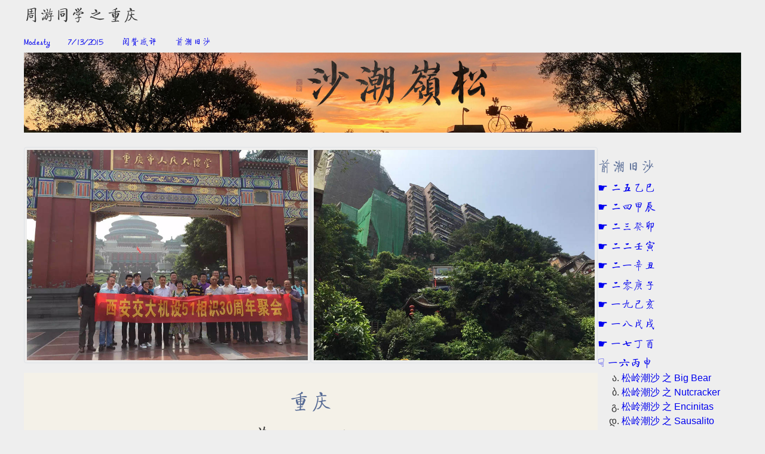

--- FILE ---
content_type: text/html; charset=utf-8
request_url: https://hanray.com/sanhan/20150713/
body_size: 6326
content:
<!doctype html>
<!DOCTYPE html><html lang="zh-Hans" dir="ltr"><head><meta charSet="utf-8"/><meta name="viewport" content="width=device-width, initial-scale=1"/><link rel="preload" as="image" href="../img/logo_wide/logowide01.jpg"/><script async="" src="../js/a-jquery-3.4.1.slim.min.js"></script><script async="" src="../js/bootstrap.bundle.min.js"></script><script async="" src="../js/wepost-bundle.min.js?v=0.2.28"></script><title>周游同学 之 重庆</title><meta name="author" content="Modesty Zhang - modestyz@hotmail.com"/><meta name="keywords" content="松岭潮沙, 近水远岑, 涵轩新韵, 茶遇咖啡, 颜筋柳骨, 书法, 行书，帛书，汉帛书，北美, 加州, 南加州, 山水诗, 七律，五律，七绝，五绝，平水韵"/><meta name="description" content="三涵轩主, 周游同学 第四篇"/><meta name="locale" content="en-us"/><meta name="color-scheme" content="dark light"/><link rel="site.webmanifest" href="../site.webmanifest"/><link rel="apple-touch-icon" href="../apple-touch-icon.png"/><style>
    @font-face {
        font-family: "ShuTiSim"; 
        font-style: normal; 
        font-weight: 400; 
        src: local("ShuTiSim"), local("ShuTiSim-Regular"), url("../font/qigong_simplified.woff") format("woff"); 
    }</style><link rel="stylesheet" href="../css/bootstrap.min.css"/><link rel="stylesheet" href="../css/wepost-bundle.min.css?v=0.2.28"/></head><body data-track="UA-3782989-5" data-rel=".." data-ver="0.2.28"><header><hgroup><h1>周游同学 之 重庆</h1><h2><a href="mailto:modestyz@hotmail.com?subject=About 周游同学 之 重庆">Modesty</a><span><a href="../" title="Home">7/13/2015</a></span><span><a href="#engageSection">阅赞感评</a></span><span><a href="#prePosts">前潮旧沙</a></span></h2><div class="logo"><a href="../" title="Home"><img src="../img/logo_wide/logowide01.jpg" alt="周游同学 之 重庆"/></a></div></hgroup></header><main><article><section class="shx-img-grid"><img src="../img/2015/20150713/150713_001.jpg" alt="150713_001 image" id="sanHanImg5545" loading="lazy"/><img src="../img/2015/20150713/150713_002.jpg" alt="150713_002 image" id="sanHanImg5546" loading="lazy"/></section><section class="poem"><div class="one-poem"><h2>重庆</h2><p>蓉渝江汉未成行</p><p>卅年续缘文蜀中</p><p>洪崖洞敬陶然镇</p><p>两江夜话红霞东</p></div></section><section class="shx-img-grid"><img src="../img/2015/20150713/150713_003.jpg" alt="150713_003 image" id="sanHanImg5547" loading="lazy"/><img src="../img/2015/20150713/150713_004.jpg" alt="150713_004 image" id="sanHanImg5548" loading="lazy"/></section><section class="poem"><div class="one-poem"><h2>闲情漫步</h2><p>你是一个喜欢在鹅卵石街道上闲情漫步的浪漫主义者</p><p>你容易被美妙的艺术和建筑所感染</p><p>并得到你周围的艺术家和才子们的熏陶</p><p>你能够享受城市的喧嚣</p><p>也同样喜欢花时间在温暖的乡村</p><p>坐在路边小店</p><p>品尝一杯红酒或咖啡</p><p>你的灵魂在自然中得到滋养</p><p>并深刻体会到爱情，艺术和人生的意义</p></div></section><section class="shx-img-grid"><img src="../img/2015/20150713/150713_005.jpg" alt="150713_005 image" id="sanHanImg5549" loading="lazy"/><img src="../img/2015/20150713/150713_006.jpg" alt="150713_006 image" id="sanHanImg5550" loading="lazy"/></section></article><aside><section id="prePosts"><h2>前潮旧沙</h2><div><h3><a data-toggle="collapse" href="#二五乙巳" role="button" aria-expanded="false" aria-controls="二五乙巳"> <!-- -->二五乙巳</a></h3><ul class="collapse" id="二五乙巳"><li> <a href="../20250423/">近水远岑 之 Seven Sisters</a> </li><li> <a href="../20250421/">近水远岑 之 Cambridge</a> </li><li> <a href="../20250419/">近水远岑 之 London</a> </li><li> <a href="../20250405/">松岭潮沙 之 清平乐·春晖</a> </li><li> <a href="../20250323/">松岭潮沙 之 菩萨蛮·春痕</a> </li><li> <a href="../20250308/">松岭潮沙 之 一剪梅·琴书</a> </li><li> <a href="../20250208/">近水远岑 之 Palm Springs</a> </li><li> <a href="../20250128/">松岭潮沙 之 Lunar New Year</a> </li><li> <a href="../20250124/">松岭潮沙 之 Twilight Swing</a> </li><li> <a href="../20250101/">松岭潮沙 之 Mt. Soledad</a> </li></ul></div><div><h3><a data-toggle="collapse" href="#二四甲辰" role="button" aria-expanded="false" aria-controls="二四甲辰"> <!-- -->二四甲辰</a></h3><ul class="collapse" id="二四甲辰"><li> <a href="../20241224/">松岭潮沙 之 Big Sur</a> </li><li> <a href="../20241223/">松岭潮沙 之 Carmel by the sea</a> </li><li> <a href="../20241222/">松岭潮沙 之 Berkeley</a> </li><li> <a href="../20241215/">松岭潮沙 之 Coronado</a> </li><li> <a href="../20241208/">松岭潮沙 之 Escondido</a> </li><li> <a href="../20241111/">松岭潮沙 之 Mission Bay</a> </li><li> <a href="../20241105/">松岭潮沙 之 Catalina</a> </li><li> <a href="../20241026/">松岭潮沙 之 侧庭枇杷</a> </li><li> <a href="../20240922/">松岭潮沙 之 尧山壁记</a> </li><li> <a href="../20240809/">松岭潮沙 之 Agave</a> </li><li> <a href="../20240531/">松岭潮沙 之 Oaks North</a> </li><li> <a href="../20240523/">近水远岑 之 Harvard</a> </li><li> <a href="../20240519/">近水远岑 之 Lake Tahoe</a> </li><li> <a href="../20240209/">松岭潮沙 之 除夕</a> </li><li> <a href="../20240114/">松岭潮沙 之 和唐庚</a> </li></ul></div><div><h3><a data-toggle="collapse" href="#二三癸卯" role="button" aria-expanded="false" aria-controls="二三癸卯"> <!-- -->二三癸卯</a></h3><ul class="collapse" id="二三癸卯"><li> <a href="../20231226/">松岭潮沙 之 Lomas Santa Fe</a> </li><li> <a href="../20231222/">松岭潮沙 之 莫名雨</a> </li><li> <a href="../20231209/">松岭潮沙 之 菩提叶</a> </li><li> <a href="../20231201/">松岭潮沙 之 贺楹联学会并忆家父</a> </li><li> <a href="../20231124/">松岭潮沙 之 Chess</a> </li><li> <a href="../20230803/">松岭潮沙 之 Billions</a> </li><li> <a href="../20230730/">松岭潮沙 之 Del Mar</a> </li><li> <a href="../20230722/">近水远岑 之 望京</a> </li><li> <a href="../20230720/">近水远岑 之 祭父</a> </li><li> <a href="../20230711/">近水远岑 之 Segovia</a> </li><li> <a href="../20230708/">近水远岑 之 Madrid</a> </li><li> <a href="../20230705/">近水远岑 之 Lisbon</a> </li><li> <a href="../20230702/">近水远岑 之 Barcelona</a> </li><li> <a href="../20230527/">松岭潮沙 之 Midjourney</a> </li><li> <a href="../20230506/">松岭潮沙 之 Norton Simon</a> </li><li> <a href="../20230429/">松岭潮沙 之 Eagle Scouts</a> </li><li> <a href="../20230416/">松岭潮沙 之 Rain Pond</a> </li><li> <a href="../20230409/">松岭潮沙 之 Costal Walk</a> </li><li> <a href="../20230318/">松岭潮沙 之 茴香</a> </li><li> <a href="../20230305/">松岭潮沙 之 Rady Shell</a> </li><li> <a href="../20230222/">松岭潮沙 之 Point Loma</a> </li><li> <a href="../20230204/">松岭潮沙 之 Del Mar Mesa</a> </li><li> <a href="../20230122/">松岭潮沙 之 Mt. Soledad</a> </li><li> <a href="../20230108/">松岭潮沙 之 Phoenix</a> </li></ul></div><div><h3><a data-toggle="collapse" href="#二二壬寅" role="button" aria-expanded="false" aria-controls="二二壬寅"> <!-- -->二二壬寅</a></h3><ul class="collapse" id="二二壬寅"><li> <a href="../20221215/">松岭潮沙 之 Tecolote Canyon</a> </li><li> <a href="../20221129/">松岭潮沙 之 Torrey Pines</a> </li><li> <a href="../20221123/">松岭潮沙 之 磁州窑</a> </li><li> <a href="../20221031/">近水远岑 之 Venice</a> </li><li> <a href="../20221029/">近水远岑 之 Milan</a> </li><li> <a href="../20221027/">近水远岑 之 Florence</a> </li><li> <a href="../20221025/">近水远岑 之 Sorrento</a> </li><li> <a href="../20221022/">近水远岑 之 Vatican</a> </li><li> <a href="../20221016/">松岭潮沙 之 昨夜</a> </li><li> <a href="../20220925/">近水远岑 之 Homecoming</a> </li><li> <a href="../20220916/">松岭潮沙 之 Four Agave</a> </li><li> <a href="../20220909/">涵轩心韵 之 中秋节</a> </li><li> <a href="../20220821/">涵轩心韵 之 怀念父亲</a> </li><li> <a href="../20220719/">近水远岑 之 Rome</a> </li><li> <a href="../20220716/">近水远岑 之 Charles de Gaulle</a> </li><li> <a href="../20220621/">涵轩心韵 之 Happy Birthday, Dad</a> </li><li> <a href="../20220614/">松岭潮沙 之 Waterfront Park</a> </li><li> <a href="../20220603/">松岭潮沙 之 Commencement Day 2022</a> </li><li> <a href="../20220423/">松岭潮沙 之 La Jolla Cove</a> </li><li> <a href="../20220408/">近水远岑 之 Berkeley</a> </li><li> <a href="../20220404/">近水远岑 之 Berkeley Marina</a> </li><li> <a href="../20220320/">松岭潮沙 之 春分</a> </li><li> <a href="../20220218/">松岭潮沙 之 上元节</a> </li><li> <a href="../20220101/">松岭潮沙 之 Kate Sessions</a> </li></ul></div><div><h3><a data-toggle="collapse" href="#二一辛丑" role="button" aria-expanded="false" aria-controls="二一辛丑"> <!-- -->二一辛丑</a></h3><ul class="collapse" id="二一辛丑"><li> <a href="../20211212/">松岭潮沙 之 Singing Hills</a> </li><li> <a href="../20211205/">松岭潮沙 之 Frankenstein &amp; Emerald</a> </li><li> <a href="../20211126/">松岭潮沙 之 Tee Times</a> </li><li> <a href="../20211107/">松岭潮沙 之 立冬</a> </li><li> <a href="../20210918/">涵轩心韵 之 Edgar Allan Poe</a> </li><li> <a href="../20210906/">松岭潮沙 之 Pomegranate</a> </li><li> <a href="../20210810/">近水远岑 之 Central Park</a> </li><li> <a href="../20210809/">近水远岑 之 Philadelphia</a> </li><li> <a href="../20210807/">近水远岑 之 Georgetown</a> </li><li> <a href="../20210805/">近水远岑 之 Brooklyn</a> </li><li> <a href="../20210804/">近水远岑 之 Boston</a> </li><li> <a href="../20210802/">近水远岑 之 Navy Pier</a> </li><li> <a href="../20210730/">近水远岑 之 Twilight Paddle</a> </li><li> <a href="../20210704/">松岭潮沙 之 Harbor Island</a> </li><li> <a href="../20210701/">松岭潮沙 之 老爸生日</a> </li><li> <a href="../20210613/">松岭潮沙 之 Mission Bay</a> </li><li> <a href="../20210604/">近水远岑 之 Nomadland</a> </li><li> <a href="../20210515/">涵轩心韵 之 Peaky Blinders</a> </li><li> <a href="../20210430/">涵轩心韵 之 James Rowland Angell</a> </li><li> <a href="../20210416/">涵轩心韵 之 Dylan Thomas, Interstellar</a> </li><li> <a href="../20210410/">涵轩心韵 之 The Old Guard</a> </li><li> <a href="../20210402/">松岭潮沙 之 Del Mar Fairground</a> </li><li> <a href="../20210329/">涵轩心韵 之 Leo Buscaglia</a> </li><li> <a href="../20210220/">松岭潮沙 之 Gliderport</a> </li><li> <a href="../20210206/">松岭潮沙 之 在那桃花盛开的地方</a> </li><li> <a href="../20210117/">涵轩心韵 之 Dr. APJ Abdul Kalam</a> </li></ul></div><div><h3><a data-toggle="collapse" href="#二零庚子" role="button" aria-expanded="false" aria-controls="二零庚子"> <!-- -->二零庚子</a></h3><ul class="collapse" id="二零庚子"><li> <a href="../20201231/">松岭潮沙 之 Mt Laguna</a> </li><li> <a href="../20201219/">松岭潮沙 之 Sunset Cliffs</a> </li><li> <a href="../20201205/">松岭潮沙 之 Mission Viejo</a> </li><li> <a href="../20201122/">松岭潮沙 之 Duck Pond</a> </li><li> <a href="../20201101/">松岭潮沙 之 红与蓝</a> </li><li> <a href="../20201024/">松岭潮沙 之 十月中</a> </li><li> <a href="../20201011/">涵轩心韵 之 Bob Dylan</a> </li><li> <a href="../20200906/">涵轩心韵 之 流影</a> </li><li> <a href="../20200829/">涵轩心韵 之 Gianni Versace</a> </li><li> <a href="../20200822/">涵轩心韵 之 Dale Carnegie</a> </li><li> <a href="../20200814/">涵轩心韵 之 立秋</a> </li><li> <a href="../20200801/">涵轩心韵 之 Diane Arbus</a> </li><li> <a href="../20200721/">松岭潮沙 之 Del Mar</a> </li><li> <a href="../20200718/">松岭潮沙 之 路趣</a> </li><li> <a href="../20200712/">涵轩心韵 之 老爸生日快乐</a> </li><li> <a href="../20200702/">涵轩心韵 之 Grandma Moses</a> </li><li> <a href="../20200614/">涵轩心韵 之 Boris Pasternak</a> </li><li> <a href="../20200606/">涵轩心韵 之 Kurt Hahn</a> </li><li> <a href="../20200530/">涵轩心韵 之 Victor Hugo</a> </li><li> <a href="../20200525/">涵轩心韵 之 William James</a> </li><li> <a href="../20200425/">涵轩心韵 之 宅谷雨</a> </li><li> <a href="../20200411/">涵轩心韵 之 临江仙</a> </li><li> <a href="../20200327/">松岭潮沙 之 静</a> </li><li> <a href="../20200314/">松岭潮沙 之 春日怀远</a> </li><li> <a href="../20200215/">涵轩心韵 之 特别挂念</a> </li><li> <a href="../20200124/">涵轩心韵 之 闲章偶得</a> </li><li> <a href="../20200123/">涵轩心韵 之 恭贺新春</a> </li><li> <a href="../20200104/">松岭潮沙 之 Windansea</a> </li></ul></div><div><h3><a data-toggle="collapse" href="#一九己亥" role="button" aria-expanded="false" aria-controls="一九己亥"> <!-- -->一九己亥</a></h3><ul class="collapse" id="一九己亥"><li> <a href="../20191226/">近水远岑 之 Washington DC</a> </li><li> <a href="../20191212/">松岭潮沙 之 Hornblower</a> </li><li> <a href="../20191128/">松岭潮沙 之 Thanksgiving</a> </li><li> <a href="../20191115/">近水远岑 之 Chicago</a> </li><li> <a href="../20191002/">松岭潮沙 之 Liberty Station</a> </li><li> <a href="../20190824/">近水远岑 之 Waikiki</a> </li><li> <a href="../20190822/">近水远岑 之 Honolulu</a> </li><li> <a href="../20190726/">松岭潮沙 之 Agave</a> </li><li> <a href="../20190706/">近水远岑 之 恭王府</a> </li><li> <a href="../20190705/">近水远岑 之 观复</a> </li><li> <a href="../20190701/">近水远岑 之 故国神游</a> </li><li> <a href="../20190629/">近水远岑 之 松鹤延年</a> </li><li> <a href="../20190612/">茶遇咖啡 之 Mother Angelica</a> </li><li> <a href="../20190510/">近水远岑 之 Topgolf</a> </li><li> <a href="../20190506/">近水远岑 之 Las Vegas</a> </li><li> <a href="../20190423/">茶遇咖啡 之 John Wooden</a> </li><li> <a href="../20190415/">茶遇咖啡 之 Karen Lamb</a> </li><li> <a href="../20190403/">茶遇咖啡 之 William James</a> </li><li> <a href="../20190401/">松岭潮沙 之 春日偶得</a> </li><li> <a href="../20190331/">茶遇咖啡 之 Theodore Roosevelt</a> </li><li> <a href="../20190330/">汉帛墨香 之 老爸作品</a> </li><li> <a href="../20190328/">涵轩心韵 之 和寒星兄</a> </li><li> <a href="../20190323/">松岭潮沙 之 California Poppy</a> </li><li> <a href="../20190316/">茶遇咖啡 之 Socrates</a> </li><li> <a href="../20190312/">茶遇咖啡 之 Hal Borland</a> </li><li> <a href="../20190302/">松岭潮沙 之 Tony Suraci</a> </li><li> <a href="../20190301/">涵轩心韵 之 窗外雨</a> </li><li> <a href="../20190226/">涵轩心韵 之 同仁墨韻</a> </li><li> <a href="../20190218/">涵轩心韵 之 和咏建盞</a> </li><li> <a href="../20190216/">茶遇咖啡 之 Bertrand Russell</a> </li><li> <a href="../20190209/">涵轩心韵 之 砚墨笔纸</a> </li><li> <a href="../20190201/">涵轩心韵 之 涂鸦包装纸</a> </li><li> <a href="../20190106/">涵轩心韵 之 卅年后用笔</a> </li><li> <a href="../20190102/">松岭潮沙 之 USC</a> </li></ul></div><div><h3><a data-toggle="collapse" href="#一八戊戌" role="button" aria-expanded="false" aria-controls="一八戊戌"> <!-- -->一八戊戌</a></h3><ul class="collapse" id="一八戊戌"><li> <a href="../20181230/">近水远岑 之 Ziplining</a> </li><li> <a href="../20181228/">近水远岑 之 Big Island</a> </li><li> <a href="../20181226/">近水远岑 之 Hawaii</a> </li><li> <a href="../20181220/">松岭潮沙 之 Wonderland</a> </li><li> <a href="../20181211/">近水远岑 之 Amsterdam</a> </li><li> <a href="../20181208/">近水远岑 之 Chicago</a> </li><li> <a href="../20181014/">松岭潮沙 之 长相思</a> </li><li> <a href="../20180914/">松岭潮沙 之 Del Mar</a> </li><li> <a href="../20180907/">松岭潮沙 之 Framing</a> </li><li> <a href="../20180817/">松岭潮沙 之 Golfing</a> </li><li> <a href="../20180811/">松岭潮沙 之 Summer Ballet</a> </li><li> <a href="../20180702/">松岭潮沙 之 Yosemite</a> </li><li> <a href="../20180622/">松岭潮沙 之 龙舌兰</a> </li><li> <a href="../20180511/">近水远岑 之 Las Vegas</a> </li><li> <a href="../20180507/">松岭潮沙 之 将军罐</a> </li><li> <a href="../20180303/">松岭潮沙 之 鹿谷十二果</a> </li><li> <a href="../20180216/">松岭潮沙 之 丁卯岁首</a> </li><li> <a href="../20180201/">松岭潮沙 之 团聚</a> </li><li> <a href="../20180126/">松岭潮沙 之 午後</a> </li><li> <a href="../20180120/">汉帛墨香 之 老爸作品</a> </li></ul></div><div><h3><a data-toggle="collapse" href="#一七丁酉" role="button" aria-expanded="false" aria-controls="一七丁酉"> <!-- -->一七丁酉</a></h3><ul class="collapse" id="一七丁酉"><li> <a href="../20171231/">近水远岑 之 New York</a> </li><li> <a href="../20171227/">近水远岑 之 Statue of Liberty</a> </li><li> <a href="../20171226/">近水远岑 之 MoMA</a> </li><li> <a href="../20171225/">近水远岑 之 Time Square</a> </li><li> <a href="../20171211/">松岭潮沙 之 Nutcrcker</a> </li><li> <a href="../20171126/">松岭潮沙 之 Grand Del Mar</a> </li><li> <a href="../20171001/">近水远岑 之 大唐芙蓉园</a> </li><li> <a href="../20170930/">近水远岑 之 白鹿原</a> </li><li> <a href="../20170927/">近水远岑 之 望乡</a> </li><li> <a href="../20170924/">近水远岑 之 798</a> </li><li> <a href="../20170826/">松岭潮沙 之 Sequoia</a> </li><li> <a href="../20170821/">松岭潮沙 之 Twin Peaks</a> </li><li> <a href="../20170818/">松岭潮沙 之 Santa Barbara</a> </li><li> <a href="../20170812/">松岭潮沙 之 Summer Ballet</a> </li><li> <a href="../20170803/">松岭潮沙 之 蜘足</a> </li><li> <a href="../20170715/">松岭潮沙 之 Deer Canyon </a> </li><li> <a href="../20170704/">松岭潮沙 之 Independence Day</a> </li><li> <a href="../20170628/">松岭潮沙 之 云龙遇蝶记</a> </li><li> <a href="../20170510/">近水远岑 之 Orlando</a> </li><li> <a href="../20170430/">松岭潮沙 之 Del Mar</a> </li><li> <a href="../20170316/">汉帛墨香 之 窗前案头</a> </li><li> <a href="../20170210/">汉帛墨香 之 老爸作品</a> </li></ul></div><div><h3><a data-toggle="collapse" href="#一六丙申" role="button" aria-expanded="true" aria-controls="一六丙申"> <!-- -->一六丙申</a></h3><ul class="collapse show" id="一六丙申"><li> <a href="../20161224/">松岭潮沙 之 Big Bear</a> </li><li> <a href="../20161212/">松岭潮沙 之 Nutcracker</a> </li><li> <a href="../20161126/">松岭潮沙 之 Encinitas</a> </li><li> <a href="../20160822/">松岭潮沙 之 Sausalito</a> </li><li> <a href="../20160818/">松岭潮沙 之 Santa Barbara</a> </li><li> <a href="../20160805/">松岭潮沙 之 Summer Pops 2016</a> </li><li> <a href="../20160730/">松岭潮沙 之 Getty Center</a> </li><li> <a href="../20160711/">近水远岑 之 八十，十八 and preteen</a> </li><li> <a href="../20160703/">松岭潮沙 之 La Jolla</a> </li><li> <a href="../20160621/">近水远岑 之 Salzburg</a> </li><li> <a href="../20160619/">近水远岑 之 New Swanstone Castle</a> </li><li> <a href="../20160615/">松岭潮沙 之 San Francisco (2)</a> </li><li> <a href="../20160611/">松岭潮沙 之 Commencement 2016</a> </li><li> <a href="../20160608/">松岭潮沙 之 Mainly Mozart</a> </li><li> <a href="../20160520/">近水远岑 之 Las Vegas</a> </li><li> <a href="../20160422/">松岭潮沙  之 Trap Shooting</a> </li><li> <a href="../20160409/">松岭潮沙  之 San Jose &amp; San Francisco</a> </li><li> <a href="../20160322/">松岭潮沙  之 Marina &amp; Del Mar</a> </li><li> <a href="../20160116/">松岭潮沙  之 UCT</a> </li></ul></div><div><h3><a data-toggle="collapse" href="#一五乙未" role="button" aria-expanded="true" aria-controls="一五乙未"> <!-- -->一五乙未</a></h3><ul class="collapse show" id="一五乙未"><li> <a href="../20151227/">近水远岑  之 Orlando</a> </li><li> <a href="../20151225/">近水远岑 之 Miami</a> </li><li> <a href="../20151212/">周游同学 之 Chicago</a> </li><li> <a href="../20151205/">松岭潮沙  之 Malibu</a> </li><li> <a href="../20150816/">松岭潮沙 之 Sinatra @100</a> </li><li> <a href="../20150715/">周游同学 之 西安</a> </li><li> <!-- -->周游同学 之 重庆<!-- --> </li><li> <a href="../20150709/">周游同学 之 邢台</a> </li><li> <a href="../20150707/">汉帛墨香 之 贺老父八十寿辰及诗文书法展</a> </li><li> <a href="../20150704/">周游同学 之 北京 &amp; 岭南</a> </li><li> <a href="../20150429/">松岭潮沙 之 前夜 - 兼忆汪国真</a> </li><li> <a href="../20150420/">周游同学 之 San Francisco</a> </li></ul></div><div><h3><a data-toggle="collapse" href="#一四甲午" role="button" aria-expanded="true" aria-controls="一四甲午"> <!-- -->一四甲午</a></h3><ul class="collapse show" id="一四甲午"><li> <a href="../20141005/">松岭潮沙 之 十月枝头</a> </li></ul></div></section></aside></main><section id="engageSection"><hr/><div class="clearfix"><span class="float-left">☕ <span id="hitCounter"></span> 閱   <button id="like-button" class="btn btn-default">👍  <span id="likeCounter"></span> 贊</button></span><span class="float-right">🏌🏻 <span id="commentCounter"></span> 評   <button id="new-comment-btn" class="btn btn-info">✍ 有感</button><div id="firebaseui-auth-container"></div></span></div><div class="modal" id="newCommentModal" role="dialog" aria-labelledby="myCommentLabel"><div class="modal-dialog" role="document"><div class="modal-content"><div class="modal-header"><div class="title-box"><label for="userDisplayName">📝 詩友大名:</label><input type="text" id="userDisplayName" maxLength="18" autofocus=""/></div><button type="button" class="close dismissModal" aria-label="Close"><span aria-hidden="true" class="close">×</span></button></div><div class="modal-body"><div class="form-group"><label for="commentBody">📜 題字點評:</label><textarea id="commentBody" class="form-control" rows="3" maxLength="512" autofocus=""></textarea></div><small class="text-danger" id="error-msg"></small></div><div class="modal-footer"><button class="btn btn-default" id="logoutBtn">🌥 隱名</button><div class="flex-item-spacer"></div><button class="btn btn-default dismissModal">⌛ 稍候</button><button class="btn btn-primary" id="submitCommentBtn">🉑 帖之</button></div></div></div></div><hr/><section class="comments-list"></section></section><div id="sanHanImgModal" class="modal"><span class="close">×</span><img class="modal-content" id="modalImg" alt="image in modal" loading="lazy"/></div></body></html>

--- FILE ---
content_type: text/css; charset=utf-8
request_url: https://hanray.com/sanhan/css/wepost-bundle.min.css?v=0.2.28
body_size: 2856
content:
:root{--shx-page-width: 100%;--shx-top-padding: 1em;--shx-poem-box-padding: 0;--shx-content-portion: 100%;--shx-nav-portion: 100%;--shx-gap-portion: 0;--shx-foreground-color: #333;--shx-background-color: #eee;--shx-link-color: #0000EE;--shx-color-sub-title: #576b95;--shx-poem-bk-color: #f4f1e8;--shx-big-img-width: 100%;--shx-big-img-padding: 0.5em 0 1.5em 0}body{color:var(--shx-foreground-color);background:var(--shx-background-color);font-family:-apple-system-font,BlinkMacSystemFont,"Helvetica Neue","PingFang SC","Hiragino Sans GB","Microsoft YaHei UI","Microsoft YaHei",Arial,sans-serif}body>section{width:var(--shx-page-width);padding:0 var(--shx-top-padding);margin:0 auto}a{color:var(--shx-link-color)}header{width:var(--shx-page-width);padding:0 var(--shx-top-padding);margin:0 auto}header h2{font-size:.95em}header>hgroup>div>a>img{width:100%}main{width:var(--shx-page-width);padding:0 var(--shx-top-padding);margin:0 auto;display:flex;flex-flow:row wrap;justify-content:space-between;align-items:flex-start;gap:var(--shx-gap-portion)}main>article{flex:1 1 var(--shx-content-portion);display:flex;flex-flow:row wrap;justify-content:space-between;gap:var(--shx-gap-portion)}main>article>section{flex:1 1 var(--shx-content-portion)}main>article>section>img{width:var(--shx-big-img-width);padding:var(--shx-big-img-padding);float:left}main>aside{flex:1 1 var(--shx-nav-portion)}main>aside>section{display:flex;flex-flow:column;justify-content:space-between}h1,h2,h3,h4,h5,label{margin:0;font-weight:normal;font-family:"ShuTiSim"}h1{padding:var(--shx-top-padding) 0 0 0;font-size:1.6em}h2{color:var(--shx-color-sub-title);font-size:1.475em;padding-top:1.25em;clear:both}h2 span{margin-left:2em;color:#3e3e3e}h3{color:var(--shx-color-sub-title);font-size:1.2em;padding-top:var(--shx-top-padding)}h3>a[aria-expanded=true]::before{content:"☟"}h3>a[aria-expanded=false]::before{content:"☛"}section{padding:var(--shx-top-padding) 0;width:100%}section.poem{padding:var(--shx-top-padding) var(--shx-poem-box-padding);font-size:1.5em;font-family:"ShuTiSim";text-align:center;color:inherit;background-color:var(--shx-poem-bk-color)}section.poem p:first-of-type{padding-top:0}section.poem>div>h2{padding:var(--shx-top-padding) 0}section#prePosts hr{display:none}section#prePosts hr,section#prePosts h2{flex:1 1 100%}section#prePosts ul{list-style-type:georgian}#engageSection{width:var(--shx-page-width);padding:0 var(--shx-top-padding);margin:0 auto}p{margin-top:0;margin-bottom:1rem;line-height:2.5rem}p:first-of-type{font-size:1.125em;padding-top:var(--shx-top-padding)}p::first-letter{font-size:1.25em}img{cursor:pointer}audio{width:100%;margin-bottom:var(--shx-top-padding)}div.one-poem{padding-bottom:var(--shx-top-padding)}div.title-box{width:90%}#userDisplayName{margin:0 1em;padding:0 .375em;width:50%;border-width:0}#userDisplayName:focus,#userDisplayName:active{border-width:2px}#commentBody{margin:.5em 0 0 0}.col{text-align:center}.btn{vertical-align:baseline}.modal-footer{align-items:stretch}.modal-footer .flex-item-spacer{flex:1}.modal{display:none;position:fixed;z-index:1;padding-top:100px;left:0;top:0;width:100%;height:100%;overflow:auto;background-color:#000;background-color:rgba(0,0,0,.9)}.modal-content{margin:auto;display:block;width:90%;max-width:800px}#caption{margin:auto;display:block;width:80%;max-width:800px;text-align:center;color:#ccc;padding:10px 0;height:150px}.modal-content,#caption{animation-name:zoom;animation-duration:.6s}@keyframes zoom{from{transform:scale(0)}to{transform:scale(1)}}.close{position:absolute;color:var(--shx-foreground-color);top:15px;right:35px;font-size:40px;font-weight:bold;transition:.3s}.close:hover,.close:focus{color:var(--shx-background-color);text-decoration:none;cursor:pointer}div.card .card-header{padding:0 1.25rem}div.card .card-body{padding:0 1.25em 1.25em 1.25em}#newCommentModal>div>div>div.modal-header>button{top:0;right:-0.25em}.btn.btn-default{color:var(--shx-foreground-color)}@media only screen and (max-width: 700px){.modal-content{width:100%}}.shx-img-grid{--shx-img-width-basis: 100%;display:flex;flex-flow:row wrap;justify-content:space-between;padding:1em 0}.shx-img-grid img{width:var(--shx-img-width-basis);flex:1 1 var(--shx-img-width-basis);align-self:center;padding:.25rem;border:1px solid #dee2e6;border-radius:.25rem}@media(min-width: 768px){:root{--shx-poem-box-padding: 0.5em;--shx-content-portion: 70%;--shx-nav-portion: 27%;--shx-gap-portion: 2%;--shx-big-img-width: 50%;--shx-big-img-padding: 0.5em 1em 1.5em 0}.shx-img-grid{--shx-img-width-basis: calc(100% / 2)}}@media(min-width: 992px){:root{--shx-page-width: 98%;--shx-poem-box-padding: 1em;--shx-content-portion: 73%;--shx-nav-portion: 24%;--shx-gap-portion: 2%;--shx-big-img-width: 45%;--shx-big-img-padding: 0.5em 1.75em 1.5em 0}.shx-img-grid{--shx-img-width-basis: calc(100% / 3)}}@media(min-width: 1200px){:root{--shx-page-width: 95%;--shx-top-padding: 0.5em;--shx-poem-box-padding: 2em;--shx-content-portion: 79%;--shx-nav-portion: 19%;--shx-gap-portion: 2%;--shx-big-img-width: 50%;--shx-big-img-padding: 0.5em 2em 1.5em 0}.shx-img-grid{--shx-img-width-basis: calc(100% / 3)}}@media(prefers-color-scheme: dark){:root{--shx-foreground-color: #ddd;--shx-background-color: #121212;--shx-link-color: #809fff;--shx-color-sub-title: #cfd4d8;--shx-poem-bk-color: #212121}img{filter:brightness(0.8) contrast(1.2)}div.card{background-color:rgba(0,0,0,0)}.modal-content{background-color:rgba(0,0,0,0);border:1px solid var(--shx-foreground-color)}}@keyframes skeleton-bk-loading{0%{background-color:hsl(200,20%,70%)}0%{background-color:hsl(200,20%,95%)}}header{background-color:rgba(0,0,0,0)}header .logo{margin:var(--shx-top-padding) 0}header .banner-area{margin:var(--shx-top-padding) 0 8px 0;height:80px;text-align:left;line-height:80px}@media(max-width: 1023px){header .banner-area{margin-bottom:0}}header .soc-area{margin:var(--shx-top-padding) 0 10px 0;height:30px;line-height:30px}.icons-social{display:block;float:right;overflow:hidden;width:198px;height:30px}.icons-social a{float:left;transition:all 200ms linear;font-family:"FontAwesome";-webkit-font-smoothing:antialiased;-moz-osx-font-smoothing:grayscale;font-size:16px;width:30px;height:30px;text-align:center;line-height:30px;color:#fff;margin-left:3px}.icons-social a:hover{text-decoration:none}.icon-facebook{background:#3b5998}.icon-facebook:before{content:""}.icon-facebook:hover{background:rgba(0,0,0,0);color:#3b5998}.icon-twitter{background:#50abf1}.icon-twitter:before{content:""}.icon-twitter:hover{background:rgba(0,0,0,0);color:#50abf1}.icon-youtube{background:#c62e24}.icon-youtube:before{content:""}.icon-youtube:hover{background:rgba(0,0,0,0);color:#c62e24}.icon-linkedin{background:#0075aa}.icon-linkedin:before{content:""}.icon-linkedin:hover{background:rgba(0,0,0,0);color:#0075aa}.icon-dribbble{background:#ea4c89}.icon-dribbble:before{content:""}.icon-dribbble:hover{background:rgba(0,0,0,0);color:#ea4c89}.icon-rss{background:#f0801e}.icon-rss:before{content:""}.icon-rss:hover{background:rgba(0,0,0,0);color:#f0801e}.footer-distributed{background-color:rgb(199.75,202.3,206.55);box-shadow:0 1px 1px 0 rgba(0,0,0,.12);box-sizing:border-box;width:100%;text-align:left;font:bold 16px sans-serif;padding:25px 50px 0 50px}.footer-distributed .footer-left,.footer-distributed .footer-center,.footer-distributed .footer-right{display:inline-block;vertical-align:top}.footer-distributed .footer-left{width:40%}.footer-distributed h3{color:#828890;font:normal 36px "Cookie",cursive;margin:0}.footer-distributed h3 span{color:#5383d3}.footer-distributed .footer-links{color:#828890;margin:20px 0 12px;padding:0}.footer-distributed .footer-links a{display:inline-block;line-height:1.8;text-decoration:none;color:inherit}.footer-distributed .footer-company-name{color:#828890;font-size:14px;margin:0}.footer-distributed .footer-center,.footer-distributed .footer-right{width:35%}.footer-distributed .footer-center i,.footer-distributed .footer-right i{background-color:#828890;color:#fff;font-size:25px;width:38px;height:38px;border-radius:50%;text-align:center;line-height:42px;margin:10px 15px;vertical-align:middle}.footer-distributed .footer-center i.fa-envelope,.footer-distributed .footer-right i.fa-envelope{font-size:17px;line-height:38px}.footer-distributed .footer-center p,.footer-distributed .footer-right p{display:inline-block;color:#828890;vertical-align:middle;margin:0}.footer-distributed .footer-center p span,.footer-distributed .footer-right p span{display:block;font-size:14px;line-height:2}.footer-distributed .footer-center p a,.footer-distributed .footer-right p a{color:#5383d3;text-decoration:none}.footer-distributed .footer-right{width:20%}.footer-distributed .footer-company-about{line-height:20px;color:#92999f;font-size:13px;margin:0}.footer-distributed .footer-company-about span{display:block;color:#fff;font-size:14px;font-weight:bold;margin-bottom:20px}.footer-distributed .footer-icons{margin-top:25px}.footer-distributed .footer-icons a{display:inline-block;width:35px;height:35px;cursor:pointer;background-color:#33383b;border-radius:2px;font-size:20px;color:#fff;text-align:center;line-height:35px;margin-right:3px;margin-bottom:5px}@media(max-width: 880px){.footer-distributed{font:bold 14px sans-serif}.footer-distributed .footer-left,.footer-distributed .footer-center,.footer-distributed .footer-right{display:block;width:100%;margin-bottom:40px;text-align:center}.footer-distributed .footer-center i{margin-left:0}}


--- FILE ---
content_type: text/javascript; charset=utf-8
request_url: https://hanray.com/sanhan/js/wepost-bundle.min.js?v=0.2.28
body_size: 43929
content:
/*! For license information please see wepost-bundle.min.js.LICENSE.txt */
(()=>{var t={1:(t,r,n)=>{var e=n(4039);e(e.S,"Number",{isNaN:function(t){return t!=t}})},69:(t,r,n)=>{var e=n(5534),i=n(5624),o=n(7287).f,u=n(5839).f,a=n(1867),c=n(6542),s=e.RegExp,f=s,l=s.prototype,h=/a/g,v=/a/g,p=new s(h)!==h;if(n(891)&&(!p||n(5056)((function(){return v[n(5854)("match")]=!1,s(h)!=h||s(v)==v||"/a/i"!=s(h,"i")})))){s=function(t,r){var n=this instanceof s,e=a(t),o=void 0===r;return!n&&e&&t.constructor===s&&o?t:i(p?new f(e&&!o?t.source:t,r):f((e=t instanceof s)?t.source:t,e&&o?c.call(t):r),n?this:l,s)};for(var d=function(t){t in s||o(s,t,{configurable:!0,get:function(){return f[t]},set:function(r){f[t]=r}})},g=u(f),y=0;g.length>y;)d(g[y++]);l.constructor=s,s.prototype=l,n(9475)(e,"RegExp",s)}n(4090)("RegExp")},96:(t,r,n)=>{var e=n(4700);t.exports=function(t,r,n,i){try{return i?r(e(n)[0],n[1]):r(n)}catch(r){var o=t.return;throw void 0!==o&&e(o.call(t)),r}}},114:(t,r,n)=>{var e=n(4039),i=n(5632)(),o=n(5534).process,u="process"==n(5721)(o);e(e.G,{asap:function(t){var r=u&&o.domain;i(r?r.bind(t):t)}})},128:(t,r,n)=>{var e=n(4039),i=n(586),o=Math.abs;e(e.S,"Number",{isSafeInteger:function(t){return i(t)&&o(t)<=9007199254740991}})},136:(t,r,n)=>{var e=n(5534),i=n(7126),o=n(2118),u=n(1680),a=n(7287).f;t.exports=function(t){var r=i.Symbol||(i.Symbol=o?{}:e.Symbol||{});"_"==t.charAt(0)||t in r||a(r,t,{value:u.f(t)})}},172:(t,r,n)=>{n(136)("asyncIterator")},173:(t,r,n)=>{var e=n(4039),i=n(9585);e(e.P+e.F*(Date.prototype.toISOString!==i),"Date",{toISOString:i})},289:(t,r,n)=>{var e=n(4039),i=Math.exp;e(e.S,"Math",{cosh:function(t){return(i(t=+t)+i(-t))/2}})},310:(t,r,n)=>{var e=n(4039);e(e.P,"String",{repeat:n(4126)})},370:(t,r,n)=>{var e=n(4039);e(e.S,"Math",{imulh:function(t,r){var n=65535,e=+t,i=+r,o=e&n,u=i&n,a=e>>16,c=i>>16,s=(a*u>>>0)+(o*u>>>16);return a*c+(s>>16)+((o*c>>>0)+(s&n)>>16)}})},389:(t,r,n)=>{"use strict";n(7309)("trim",(function(t){return function(){return t(this,3)}}))},399:(t,r,n)=>{n(3491)("Map")},407:(t,r,n)=>{var e=n(4700),i=n(3922),o=n(9988),u=n(8118)("IE_PROTO"),a=function(){},c="prototype",s=function(){var t,r=n(9722)("iframe"),e=o.length;for(r.style.display="none",n(1972).appendChild(r),r.src="javascript:",(t=r.contentWindow.document).open(),t.write("<script>document.F=Object<\/script>"),t.close(),s=t.F;e--;)delete s[c][o[e]];return s()};t.exports=Object.create||function(t,r){var n;return null!==t?(a[c]=e(t),n=new a,a[c]=null,n[u]=t):n=s(),void 0===r?n:i(n,r)}},530:(t,r,n)=>{"use strict";var e=n(4039),i=n(5293),o=n(1223),u=n(9221),a=[].lastIndexOf,c=!!a&&1/[1].lastIndexOf(1,-0)<0;e(e.P+e.F*(c||!n(2316)(a)),"Array",{lastIndexOf:function(t){if(c)return a.apply(this,arguments)||0;var r=i(this),n=u(r.length),e=n-1;for(arguments.length>1&&(e=Math.min(e,o(arguments[1]))),e<0&&(e=n+e);e>=0;e--)if(e in r&&r[e]===t)return e||0;return-1}})},539:(t,r,n)=>{var e=n(9157),i=n(2998),o=n(8118)("IE_PROTO"),u=Object.prototype;t.exports=Object.getPrototypeOf||function(t){return t=i(t),e(t,o)?t[o]:"function"==typeof t.constructor&&t instanceof t.constructor?t.constructor.prototype:t instanceof Object?u:null}},586:(t,r,n)=>{var e=n(6897),i=Math.floor;t.exports=function(t){return!e(t)&&isFinite(t)&&i(t)===t}},659:(t,r,n)=>{var e=n(4039);e(e.S,"Reflect",{has:function(t,r){return r in t}})},676:(t,r,n)=>{var e=n(4039),i=n(5085);e(e.G+e.F*(parseFloat!=i),{parseFloat:i})},700:(t,r,n)=>{var e=n(4039);e(e.P,"Array",{copyWithin:n(9246)}),n(1856)("copyWithin")},798:(t,r,n)=>{var e=n(6897);n(9219)("isFrozen",(function(t){return function(r){return!e(r)||!!t&&t(r)}}))},834:t=>{t.exports=function(t,r){return{value:r,done:!!t}}},891:(t,r,n)=>{t.exports=!n(5056)((function(){return 7!=Object.defineProperty({},"a",{get:function(){return 7}}).a}))},902:(t,r,n)=>{"use strict";var e=n(891),i=n(7735),o=n(3148),u=n(2857),a=n(2998),c=n(3401),s=Object.assign;t.exports=!s||n(5056)((function(){var t={},r={},n=Symbol(),e="abcdefghijklmnopqrst";return t[n]=7,e.split("").forEach((function(t){r[t]=t})),7!=s({},t)[n]||Object.keys(s({},r)).join("")!=e}))?function(t,r){for(var n=a(t),s=arguments.length,f=1,l=o.f,h=u.f;s>f;)for(var v,p=c(arguments[f++]),d=l?i(p).concat(l(p)):i(p),g=d.length,y=0;g>y;)v=d[y++],e&&!h.call(p,v)||(n[v]=p[v]);return n}:s},903:t=>{var r=Math.expm1;t.exports=!r||r(10)>22025.465794806718||r(10)<22025.465794806718||-2e-17!=r(-2e-17)?function(t){return 0==(t=+t)?t:t>-1e-6&&t<1e-6?t+t*t/2:Math.exp(t)-1}:r},931:(t,r,n)=>{"use strict";var e=n(4700),i=n(9984),o="number";t.exports=function(t){if("string"!==t&&t!==o&&"default"!==t)throw TypeError("Incorrect hint");return i(e(this),t!=o)}},998:(t,r,n)=>{var e=n(891),i=n(7735),o=n(5293),u=n(2857).f;t.exports=function(t){return function(r){for(var n,a=o(r),c=i(a),s=c.length,f=0,l=[];s>f;)n=c[f++],e&&!u.call(a,n)||l.push(t?[n,a[n]]:a[n]);return l}}},1020:(t,r,n)=>{var e=n(6418),i=n(5854)("iterator"),o=Array.prototype;t.exports=function(t){return void 0!==t&&(e.Array===t||o[i]===t)}},1161:t=>{t.exports=Math.log1p||function(t){return(t=+t)>-1e-8&&t<1e-8?t-t*t/2:Math.log(1+t)}},1170:(t,r,n)=>{"use strict";var e=n(4039),i=n(5534),o=n(7126),u=n(5632)(),a=n(5854)("observable"),c=n(5667),s=n(4700),f=n(7760),l=n(3833),h=n(6517),v=n(1742),p=v.RETURN,d=function(t){return null==t?void 0:c(t)},g=function(t){var r=t._c;r&&(t._c=void 0,r())},y=function(t){return void 0===t._o},m=function(t){y(t)||(t._o=void 0,g(t))},b=function(t,r){s(t),this._c=void 0,this._o=t,t=new w(this);try{var n=r(t),e=n;null!=n&&("function"==typeof n.unsubscribe?n=function(){e.unsubscribe()}:c(n),this._c=n)}catch(r){return void t.error(r)}y(this)&&g(this)};b.prototype=l({},{unsubscribe:function(){m(this)}});var w=function(t){this._s=t};w.prototype=l({},{next:function(t){var r=this._s;if(!y(r)){var n=r._o;try{var e=d(n.next);if(e)return e.call(n,t)}catch(t){try{m(r)}finally{throw t}}}},error:function(t){var r=this._s;if(y(r))throw t;var n=r._o;r._o=void 0;try{var e=d(n.error);if(!e)throw t;t=e.call(n,t)}catch(t){try{g(r)}finally{throw t}}return g(r),t},complete:function(t){var r=this._s;if(!y(r)){var n=r._o;r._o=void 0;try{var e=d(n.complete);t=e?e.call(n,t):void 0}catch(t){try{g(r)}finally{throw t}}return g(r),t}}});var S=function(t){f(this,S,"Observable","_f")._f=c(t)};l(S.prototype,{subscribe:function(t){return new b(t,this._f)},forEach:function(t){var r=this;return new(o.Promise||i.Promise)((function(n,e){c(t);var i=r.subscribe({next:function(r){try{return t(r)}catch(t){e(t),i.unsubscribe()}},error:e,complete:n})}))}}),l(S,{from:function(t){var r="function"==typeof this?this:S,n=d(s(t)[a]);if(n){var e=s(n.call(t));return e.constructor===r?e:new r((function(t){return e.subscribe(t)}))}return new r((function(r){var n=!1;return u((function(){if(!n){try{if(v(t,!1,(function(t){if(r.next(t),n)return p}))===p)return}catch(t){if(n)throw t;return void r.error(t)}r.complete()}})),function(){n=!0}}))},of:function(){for(var t=0,r=arguments.length,n=new Array(r);t<r;)n[t]=arguments[t++];return new("function"==typeof this?this:S)((function(t){var r=!1;return u((function(){if(!r){for(var e=0;e<n.length;++e)if(t.next(n[e]),r)return;t.complete()}})),function(){r=!0}}))}}),h(S.prototype,a,(function(){return this})),e(e.G,{Observable:S}),n(4090)("Observable")},1188:(t,r,n)=>{"use strict";var e=n(2998),i=n(6885),o=n(9221);t.exports=function(t){for(var r=e(this),n=o(r.length),u=arguments.length,a=i(u>1?arguments[1]:void 0,n),c=u>2?arguments[2]:void 0,s=void 0===c?n:i(c,n);s>a;)r[a++]=t;return r}},1204:t=>{t.exports=function(t,r){return{enumerable:!(1&t),configurable:!(2&t),writable:!(4&t),value:r}}},1208:(t,r,n)=>{var e=n(4039);e(e.S,"Math",{log2:function(t){return Math.log(t)/Math.LN2}})},1223:t=>{var r=Math.ceil,n=Math.floor;t.exports=function(t){return isNaN(t=+t)?0:(t>0?n:r)(t)}},1233:(t,r,n)=>{var e=n(4039);e(e.P+e.R,"Map",{toJSON:n(4018)("Map")})},1257:(t,r,n)=>{n(4090)("Array")},1302:(t,r,n)=>{var e=n(1867),i=n(5656);t.exports=function(t,r,n){if(e(r))throw TypeError("String#"+n+" doesn't accept regex!");return String(i(t))}},1330:(t,r,n)=>{var e=n(7657),i=n(4039),o=n(4700);i(i.S,"Reflect",{getOwnPropertyDescriptor:function(t,r){return e.f(o(t),r)}})},1370:(t,r,n)=>{n(1953)("Int32",4,(function(t){return function(r,n,e){return t(this,r,n,e)}}))},1473:(t,r,n)=>{"use strict";var e=n(4039),i=n(8043)(6),o="findIndex",u=!0;o in[]&&Array(1)[o]((function(){u=!1})),e(e.P+e.F*u,"Array",{findIndex:function(t){return i(this,t,arguments.length>1?arguments[1]:void 0)}}),n(1856)(o)},1482:(t,r,n)=>{var e=n(5293),i=n(7657).f;n(9219)("getOwnPropertyDescriptor",(function(){return function(t,r){return i(e(t),r)}}))},1493:(t,r,n)=>{"use strict";var e=n(4039),i=n(1972),o=n(5721),u=n(6885),a=n(9221),c=[].slice;e(e.P+e.F*n(5056)((function(){i&&c.call(i)})),"Array",{slice:function(t,r){var n=a(this.length),e=o(this);if(r=void 0===r?n:r,"Array"==e)return c.call(this,t,r);for(var i=u(t,n),s=u(r,n),f=a(s-i),l=new Array(f),h=0;h<f;h++)l[h]="String"==e?this.charAt(i+h):this[i+h];return l}})},1536:(t,r,n)=>{"use strict";var e=n(4700),i=n(9221),o=n(6020),u=n(8943);n(1844)("match",1,(function(t,r,n,a){return[function(n){var e=t(this),i=null==n?void 0:n[r];return void 0!==i?i.call(n,e):new RegExp(n)[r](String(e))},function(t){var r=a(n,t,this);if(r.done)return r.value;var c=e(t),s=String(this);if(!c.global)return u(c,s);var f=c.unicode;c.lastIndex=0;for(var l,h=[],v=0;null!==(l=u(c,s));){var p=String(l[0]);h[v]=p,""===p&&(c.lastIndex=o(s,i(c.lastIndex),f)),v++}return 0===v?null:h}]}))},1579:(t,r,n)=>{var e=n(4039);e(e.S,"Object",{is:n(9668)})},1640:(t,r,n)=>{var e=n(4039);e(e.S+e.F*!n(891),"Object",{defineProperty:n(7287).f})},1680:(t,r,n)=>{r.f=n(5854)},1684:(t,r,n)=>{var e=n(4039),i=n(6986);i&&e(e.S,"Reflect",{setPrototypeOf:function(t,r){i.check(t,r);try{return i.set(t,r),!0}catch(t){return!1}}})},1695:(t,r,n)=>{var e=n(7657),i=n(539),o=n(9157),u=n(4039),a=n(6897),c=n(4700);u(u.S,"Reflect",{get:function t(r,n){var u,s,f=arguments.length<3?r:arguments[2];return c(r)===f?r[n]:(u=e.f(r,n))?o(u,"value")?u.value:void 0!==u.get?u.get.call(f):void 0:a(s=i(r))?t(s,n,f):void 0}})},1702:(t,r,n)=>{"use strict";var e=n(6897),i=n(539),o=n(5854)("hasInstance"),u=Function.prototype;o in u||n(7287).f(u,o,{value:function(t){if("function"!=typeof this||!e(t))return!1;if(!e(this.prototype))return t instanceof this;for(;t=i(t);)if(this.prototype===t)return!0;return!1}})},1709:(t,r,n)=>{"use strict";var e,i,o,u,a=n(2118),c=n(5534),s=n(4804),f=n(2296),l=n(4039),h=n(6897),v=n(5667),p=n(7760),d=n(1742),g=n(3870),y=n(8820).set,m=n(5632)(),b=n(6762),w=n(6504),S=n(5626),x=n(3309),_="Promise",E=c.TypeError,O=c.process,M=O&&O.versions,P=M&&M.v8||"",F=c[_],j="process"==f(O),I=function(){},A=i=b.f,N=!!function(){try{var t=F.resolve(1),r=(t.constructor={})[n(5854)("species")]=function(t){t(I,I)};return(j||"function"==typeof PromiseRejectionEvent)&&t.then(I)instanceof r&&0!==P.indexOf("6.6")&&-1===S.indexOf("Chrome/66")}catch(t){}}(),k=function(t){var r;return!(!h(t)||"function"!=typeof(r=t.then))&&r},R=function(t,r){if(!t._n){t._n=!0;var n=t._c;m((function(){for(var e=t._v,i=1==t._s,o=0,u=function(r){var n,o,u,a=i?r.ok:r.fail,c=r.resolve,s=r.reject,f=r.domain;try{a?(i||(2==t._h&&C(t),t._h=1),!0===a?n=e:(f&&f.enter(),n=a(e),f&&(f.exit(),u=!0)),n===r.promise?s(E("Promise-chain cycle")):(o=k(n))?o.call(n,c,s):c(n)):s(e)}catch(t){f&&!u&&f.exit(),s(t)}};n.length>o;)u(n[o++]);t._c=[],t._n=!1,r&&!t._h&&T(t)}))}},T=function(t){y.call(c,(function(){var r,n,e,i=t._v,o=L(t);if(o&&(r=w((function(){j?O.emit("unhandledRejection",i,t):(n=c.onunhandledrejection)?n({promise:t,reason:i}):(e=c.console)&&e.error&&e.error("Unhandled promise rejection",i)})),t._h=j||L(t)?2:1),t._a=void 0,o&&r.e)throw r.v}))},L=function(t){return 1!==t._h&&0===(t._a||t._c).length},C=function(t){y.call(c,(function(){var r;j?O.emit("rejectionHandled",t):(r=c.onrejectionhandled)&&r({promise:t,reason:t._v})}))},D=function(t){var r=this;r._d||(r._d=!0,(r=r._w||r)._v=t,r._s=2,r._a||(r._a=r._c.slice()),R(r,!0))},G=function(t){var r,n=this;if(!n._d){n._d=!0,n=n._w||n;try{if(n===t)throw E("Promise can't be resolved itself");(r=k(t))?m((function(){var e={_w:n,_d:!1};try{r.call(t,s(G,e,1),s(D,e,1))}catch(t){D.call(e,t)}})):(n._v=t,n._s=1,R(n,!1))}catch(t){D.call({_w:n,_d:!1},t)}}};N||(F=function(t){p(this,F,_,"_h"),v(t),e.call(this);try{t(s(G,this,1),s(D,this,1))}catch(t){D.call(this,t)}},(e=function(t){this._c=[],this._a=void 0,this._s=0,this._d=!1,this._v=void 0,this._h=0,this._n=!1}).prototype=n(3833)(F.prototype,{then:function(t,r){var n=A(g(this,F));return n.ok="function"!=typeof t||t,n.fail="function"==typeof r&&r,n.domain=j?O.domain:void 0,this._c.push(n),this._a&&this._a.push(n),this._s&&R(this,!1),n.promise},catch:function(t){return this.then(void 0,t)}}),o=function(){var t=new e;this.promise=t,this.resolve=s(G,t,1),this.reject=s(D,t,1)},b.f=A=function(t){return t===F||t===u?new o(t):i(t)}),l(l.G+l.W+l.F*!N,{Promise:F}),n(8508)(F,_),n(4090)(_),u=n(7126)[_],l(l.S+l.F*!N,_,{reject:function(t){var r=A(this);return(0,r.reject)(t),r.promise}}),l(l.S+l.F*(a||!N),_,{resolve:function(t){return x(a&&this===u?F:this,t)}}),l(l.S+l.F*!(N&&n(4939)((function(t){F.all(t).catch(I)}))),_,{all:function(t){var r=this,n=A(r),e=n.resolve,i=n.reject,o=w((function(){var n=[],o=0,u=1;d(t,!1,(function(t){var a=o++,c=!1;n.push(void 0),u++,r.resolve(t).then((function(t){c||(c=!0,n[a]=t,--u||e(n))}),i)})),--u||e(n)}));return o.e&&i(o.v),n.promise},race:function(t){var r=this,n=A(r),e=n.reject,i=w((function(){d(t,!1,(function(t){r.resolve(t).then(n.resolve,e)}))}));return i.e&&e(i.v),n.promise}})},1726:(t,r,n)=>{n(891)&&"g"!=/./g.flags&&n(7287).f(RegExp.prototype,"flags",{configurable:!0,get:n(6542)})},1733:(t,r,n)=>{n(1953)("Uint8",1,(function(t){return function(r,n,e){return t(this,r,n,e)}}),!0)},1742:(t,r,n)=>{var e=n(4804),i=n(96),o=n(1020),u=n(4700),a=n(9221),c=n(3138),s={},f={},l=t.exports=function(t,r,n,l,h){var v,p,d,g,y=h?function(){return t}:c(t),m=e(n,l,r?2:1),b=0;if("function"!=typeof y)throw TypeError(t+" is not iterable!");if(o(y)){for(v=a(t.length);v>b;b++)if((g=r?m(u(p=t[b])[0],p[1]):m(t[b]))===s||g===f)return g}else for(d=y.call(t);!(p=d.next()).done;)if((g=i(d,m,p.value,r))===s||g===f)return g};l.BREAK=s,l.RETURN=f},1781:(t,r,n)=>{var e=n(5721);t.exports=Array.isArray||function(t){return"Array"==e(t)}},1796:(t,r,n)=>{var e=n(4039),i=n(5721);e(e.S,"Error",{isError:function(t){return"Error"===i(t)}})},1815:(t,r,n)=>{"use strict";n(9516)("blink",(function(t){return function(){return t(this,"blink","","")}}))},1817:(t,r,n)=>{"use strict";var e=n(4039),i=n(8043)(1);e(e.P+e.F*!n(2316)([].map,!0),"Array",{map:function(t){return i(this,t,arguments[1])}})},1829:(t,r,n)=>{for(var e,i=n(5534),o=n(6517),u=n(4791),a=u("typed_array"),c=u("view"),s=!(!i.ArrayBuffer||!i.DataView),f=s,l=0,h="Int8Array,Uint8Array,Uint8ClampedArray,Int16Array,Uint16Array,Int32Array,Uint32Array,Float32Array,Float64Array".split(",");l<9;)(e=i[h[l++]])?(o(e.prototype,a,!0),o(e.prototype,c,!0)):f=!1;t.exports={ABV:s,CONSTR:f,TYPED:a,VIEW:c}},1844:(t,r,n)=>{"use strict";n(2092);var e=n(9475),i=n(6517),o=n(5056),u=n(5656),a=n(5854),c=n(4619),s=a("species"),f=!o((function(){var t=/./;return t.exec=function(){var t=[];return t.groups={a:"7"},t},"7"!=="".replace(t,"$<a>")})),l=function(){var t=/(?:)/,r=t.exec;t.exec=function(){return r.apply(this,arguments)};var n="ab".split(t);return 2===n.length&&"a"===n[0]&&"b"===n[1]}();t.exports=function(t,r,n){var h=a(t),v=!o((function(){var r={};return r[h]=function(){return 7},7!=""[t](r)})),p=v?!o((function(){var r=!1,n=/a/;return n.exec=function(){return r=!0,null},"split"===t&&(n.constructor={},n.constructor[s]=function(){return n}),n[h](""),!r})):void 0;if(!v||!p||"replace"===t&&!f||"split"===t&&!l){var d=/./[h],g=n(u,h,""[t],(function(t,r,n,e,i){return r.exec===c?v&&!i?{done:!0,value:d.call(r,n,e)}:{done:!0,value:t.call(n,r,e)}:{done:!1}})),y=g[0],m=g[1];e(String.prototype,t,y),i(RegExp.prototype,h,2==r?function(t,r){return m.call(t,this,r)}:function(t){return m.call(t,this)})}}},1855:(t,r,n)=>{"use strict";var e=n(4804),i=n(4039),o=n(2998),u=n(96),a=n(1020),c=n(9221),s=n(8835),f=n(3138);i(i.S+i.F*!n(4939)((function(t){Array.from(t)})),"Array",{from:function(t){var r,n,i,l,h=o(t),v="function"==typeof this?this:Array,p=arguments.length,d=p>1?arguments[1]:void 0,g=void 0!==d,y=0,m=f(h);if(g&&(d=e(d,p>2?arguments[2]:void 0,2)),null==m||v==Array&&a(m))for(n=new v(r=c(h.length));r>y;y++)s(n,y,g?d(h[y],y):h[y]);else for(l=m.call(h),n=new v;!(i=l.next()).done;y++)s(n,y,g?u(l,d,[i.value,y],!0):i.value);return n.length=y,n}})},1856:(t,r,n)=>{var e=n(5854)("unscopables"),i=Array.prototype;null==i[e]&&n(6517)(i,e,{}),t.exports=function(t){i[e][t]=!0}},1864:(t,r,n)=>{"use strict";var e=n(407),i=n(1204),o=n(8508),u={};n(6517)(u,n(5854)("iterator"),(function(){return this})),t.exports=function(t,r,n){t.prototype=e(u,{next:i(1,n)}),o(t,r+" Iterator")}},1867:(t,r,n)=>{var e=n(6897),i=n(5721),o=n(5854)("match");t.exports=function(t){var r;return e(t)&&(void 0!==(r=t[o])?!!r:"RegExp"==i(t))}},1919:(t,r,n)=>{"use strict";var e=n(4039),i=n(7126),o=n(5534),u=n(3870),a=n(3309);e(e.P+e.R,"Promise",{finally:function(t){var r=u(this,i.Promise||o.Promise),n="function"==typeof t;return this.then(n?function(n){return a(r,t()).then((function(){return n}))}:t,n?function(n){return a(r,t()).then((function(){throw n}))}:t)}})},1953:(t,r,n)=>{"use strict";if(n(891)){var e=n(2118),i=n(5534),o=n(5056),u=n(4039),a=n(1829),c=n(7096),s=n(4804),f=n(7760),l=n(1204),h=n(6517),v=n(3833),p=n(1223),d=n(9221),g=n(8261),y=n(6885),m=n(9984),b=n(9157),w=n(2296),S=n(6897),x=n(2998),_=n(1020),E=n(407),O=n(539),M=n(5839).f,P=n(3138),F=n(4791),j=n(5854),I=n(8043),A=n(5824),N=n(3870),k=n(2770),R=n(6418),T=n(4939),L=n(4090),C=n(1188),D=n(9246),G=n(7287),W=n(7657),U=G.f,V=W.f,B=i.RangeError,$=i.TypeError,z=i.Uint8Array,Y="ArrayBuffer",J="Shared"+Y,X="BYTES_PER_ELEMENT",q="prototype",H=Array[q],K=c.ArrayBuffer,Z=c.DataView,Q=I(0),tt=I(2),rt=I(3),nt=I(4),et=I(5),it=I(6),ot=A(!0),ut=A(!1),at=k.values,ct=k.keys,st=k.entries,ft=H.lastIndexOf,lt=H.reduce,ht=H.reduceRight,vt=H.join,pt=H.sort,dt=H.slice,gt=H.toString,yt=H.toLocaleString,mt=j("iterator"),bt=j("toStringTag"),wt=F("typed_constructor"),St=F("def_constructor"),xt=a.CONSTR,_t=a.TYPED,Et=a.VIEW,Ot="Wrong length!",Mt=I(1,(function(t,r){return At(N(t,t[St]),r)})),Pt=o((function(){return 1===new z(new Uint16Array([1]).buffer)[0]})),Ft=!!z&&!!z[q].set&&o((function(){new z(1).set({})})),jt=function(t,r){var n=p(t);if(n<0||n%r)throw B("Wrong offset!");return n},It=function(t){if(S(t)&&_t in t)return t;throw $(t+" is not a typed array!")},At=function(t,r){if(!S(t)||!(wt in t))throw $("It is not a typed array constructor!");return new t(r)},Nt=function(t,r){return kt(N(t,t[St]),r)},kt=function(t,r){for(var n=0,e=r.length,i=At(t,e);e>n;)i[n]=r[n++];return i},Rt=function(t,r,n){U(t,r,{get:function(){return this._d[n]}})},Tt=function(t){var r,n,e,i,o,u,a=x(t),c=arguments.length,f=c>1?arguments[1]:void 0,l=void 0!==f,h=P(a);if(null!=h&&!_(h)){for(u=h.call(a),e=[],r=0;!(o=u.next()).done;r++)e.push(o.value);a=e}for(l&&c>2&&(f=s(f,arguments[2],2)),r=0,n=d(a.length),i=At(this,n);n>r;r++)i[r]=l?f(a[r],r):a[r];return i},Lt=function(){for(var t=0,r=arguments.length,n=At(this,r);r>t;)n[t]=arguments[t++];return n},Ct=!!z&&o((function(){yt.call(new z(1))})),Dt=function(){return yt.apply(Ct?dt.call(It(this)):It(this),arguments)},Gt={copyWithin:function(t,r){return D.call(It(this),t,r,arguments.length>2?arguments[2]:void 0)},every:function(t){return nt(It(this),t,arguments.length>1?arguments[1]:void 0)},fill:function(t){return C.apply(It(this),arguments)},filter:function(t){return Nt(this,tt(It(this),t,arguments.length>1?arguments[1]:void 0))},find:function(t){return et(It(this),t,arguments.length>1?arguments[1]:void 0)},findIndex:function(t){return it(It(this),t,arguments.length>1?arguments[1]:void 0)},forEach:function(t){Q(It(this),t,arguments.length>1?arguments[1]:void 0)},indexOf:function(t){return ut(It(this),t,arguments.length>1?arguments[1]:void 0)},includes:function(t){return ot(It(this),t,arguments.length>1?arguments[1]:void 0)},join:function(t){return vt.apply(It(this),arguments)},lastIndexOf:function(t){return ft.apply(It(this),arguments)},map:function(t){return Mt(It(this),t,arguments.length>1?arguments[1]:void 0)},reduce:function(t){return lt.apply(It(this),arguments)},reduceRight:function(t){return ht.apply(It(this),arguments)},reverse:function(){for(var t,r=this,n=It(r).length,e=Math.floor(n/2),i=0;i<e;)t=r[i],r[i++]=r[--n],r[n]=t;return r},some:function(t){return rt(It(this),t,arguments.length>1?arguments[1]:void 0)},sort:function(t){return pt.call(It(this),t)},subarray:function(t,r){var n=It(this),e=n.length,i=y(t,e);return new(N(n,n[St]))(n.buffer,n.byteOffset+i*n.BYTES_PER_ELEMENT,d((void 0===r?e:y(r,e))-i))}},Wt=function(t,r){return Nt(this,dt.call(It(this),t,r))},Ut=function(t){It(this);var r=jt(arguments[1],1),n=this.length,e=x(t),i=d(e.length),o=0;if(i+r>n)throw B(Ot);for(;o<i;)this[r+o]=e[o++]},Vt={entries:function(){return st.call(It(this))},keys:function(){return ct.call(It(this))},values:function(){return at.call(It(this))}},Bt=function(t,r){return S(t)&&t[_t]&&"symbol"!=typeof r&&r in t&&String(+r)==String(r)},$t=function(t,r){return Bt(t,r=m(r,!0))?l(2,t[r]):V(t,r)},zt=function(t,r,n){return!(Bt(t,r=m(r,!0))&&S(n)&&b(n,"value"))||b(n,"get")||b(n,"set")||n.configurable||b(n,"writable")&&!n.writable||b(n,"enumerable")&&!n.enumerable?U(t,r,n):(t[r]=n.value,t)};xt||(W.f=$t,G.f=zt),u(u.S+u.F*!xt,"Object",{getOwnPropertyDescriptor:$t,defineProperty:zt}),o((function(){gt.call({})}))&&(gt=yt=function(){return vt.call(this)});var Yt=v({},Gt);v(Yt,Vt),h(Yt,mt,Vt.values),v(Yt,{slice:Wt,set:Ut,constructor:function(){},toString:gt,toLocaleString:Dt}),Rt(Yt,"buffer","b"),Rt(Yt,"byteOffset","o"),Rt(Yt,"byteLength","l"),Rt(Yt,"length","e"),U(Yt,bt,{get:function(){return this[_t]}}),t.exports=function(t,r,n,c){var s=t+((c=!!c)?"Clamped":"")+"Array",l="get"+t,v="set"+t,p=i[s],y=p||{},m=p&&O(p),b=!p||!a.ABV,x={},_=p&&p[q],P=function(t,n){U(t,n,{get:function(){return function(t,n){var e=t._d;return e.v[l](n*r+e.o,Pt)}(this,n)},set:function(t){return function(t,n,e){var i=t._d;c&&(e=(e=Math.round(e))<0?0:e>255?255:255&e),i.v[v](n*r+i.o,e,Pt)}(this,n,t)},enumerable:!0})};b?(p=n((function(t,n,e,i){f(t,p,s,"_d");var o,u,a,c,l=0,v=0;if(S(n)){if(!(n instanceof K||(c=w(n))==Y||c==J))return _t in n?kt(p,n):Tt.call(p,n);o=n,v=jt(e,r);var y=n.byteLength;if(void 0===i){if(y%r)throw B(Ot);if((u=y-v)<0)throw B(Ot)}else if((u=d(i)*r)+v>y)throw B(Ot);a=u/r}else a=g(n),o=new K(u=a*r);for(h(t,"_d",{b:o,o:v,l:u,e:a,v:new Z(o)});l<a;)P(t,l++)})),_=p[q]=E(Yt),h(_,"constructor",p)):o((function(){p(1)}))&&o((function(){new p(-1)}))&&T((function(t){new p,new p(null),new p(1.5),new p(t)}),!0)||(p=n((function(t,n,e,i){var o;return f(t,p,s),S(n)?n instanceof K||(o=w(n))==Y||o==J?void 0!==i?new y(n,jt(e,r),i):void 0!==e?new y(n,jt(e,r)):new y(n):_t in n?kt(p,n):Tt.call(p,n):new y(g(n))})),Q(m!==Function.prototype?M(y).concat(M(m)):M(y),(function(t){t in p||h(p,t,y[t])})),p[q]=_,e||(_.constructor=p));var F=_[mt],j=!!F&&("values"==F.name||null==F.name),I=Vt.values;h(p,wt,!0),h(_,_t,s),h(_,Et,!0),h(_,St,p),(c?new p(1)[bt]==s:bt in _)||U(_,bt,{get:function(){return s}}),x[s]=p,u(u.G+u.W+u.F*(p!=y),x),u(u.S,s,{BYTES_PER_ELEMENT:r}),u(u.S+u.F*o((function(){y.of.call(p,1)})),s,{from:Tt,of:Lt}),X in _||h(_,X,r),u(u.P,s,Gt),L(s),u(u.P+u.F*Ft,s,{set:Ut}),u(u.P+u.F*!j,s,Vt),e||_.toString==gt||(_.toString=gt),u(u.P+u.F*o((function(){new p(1).slice()})),s,{slice:Wt}),u(u.P+u.F*(o((function(){return[1,2].toLocaleString()!=new p([1,2]).toLocaleString()}))||!o((function(){_.toLocaleString.call([1,2])}))),s,{toLocaleString:Dt}),R[s]=j?F:I,e||j||h(_,mt,I)}}else t.exports=function(){}},1963:(t,r,n)=>{"use strict";var e=n(5426),i=n(7328),o="WeakSet";n(1965)(o,(function(t){return function(){return t(this,arguments.length>0?arguments[0]:void 0)}}),{add:function(t){return e.def(i(this,o),t,!0)}},e,!1,!0)},1965:(t,r,n)=>{"use strict";var e=n(5534),i=n(4039),o=n(9475),u=n(3833),a=n(3412),c=n(1742),s=n(7760),f=n(6897),l=n(5056),h=n(4939),v=n(8508),p=n(5624);t.exports=function(t,r,n,d,g,y){var m=e[t],b=m,w=g?"set":"add",S=b&&b.prototype,x={},_=function(t){var r=S[t];o(S,t,"delete"==t||"has"==t?function(t){return!(y&&!f(t))&&r.call(this,0===t?0:t)}:"get"==t?function(t){return y&&!f(t)?void 0:r.call(this,0===t?0:t)}:"add"==t?function(t){return r.call(this,0===t?0:t),this}:function(t,n){return r.call(this,0===t?0:t,n),this})};if("function"==typeof b&&(y||S.forEach&&!l((function(){(new b).entries().next()})))){var E=new b,O=E[w](y?{}:-0,1)!=E,M=l((function(){E.has(1)})),P=h((function(t){new b(t)})),F=!y&&l((function(){for(var t=new b,r=5;r--;)t[w](r,r);return!t.has(-0)}));P||((b=r((function(r,n){s(r,b,t);var e=p(new m,r,b);return null!=n&&c(n,g,e[w],e),e}))).prototype=S,S.constructor=b),(M||F)&&(_("delete"),_("has"),g&&_("get")),(F||O)&&_(w),y&&S.clear&&delete S.clear}else b=d.getConstructor(r,t,g,w),u(b.prototype,n),a.NEED=!0;return v(b,t),x[t]=b,i(i.G+i.W+i.F*(b!=m),x),y||d.setStrong(b,t,g),b}},1972:(t,r,n)=>{var e=n(5534).document;t.exports=e&&e.documentElement},1986:(t,r,n)=>{n(8974)("Map")},2047:(t,r,n)=>{var e=n(4039);e(e.S,"Math",{RAD_PER_DEG:180/Math.PI})},2092:(t,r,n)=>{"use strict";var e=n(4619);n(4039)({target:"RegExp",proto:!0,forced:e!==/./.exec},{exec:e})},2118:t=>{t.exports=!1},2134:(t,r,n)=>{"use strict";var e=n(4039),i=n(9002),o=n(2998),u=n(9221),a=n(1223),c=n(6732);e(e.P,"Array",{flatten:function(){var t=arguments[0],r=o(this),n=u(r.length),e=c(r,0);return i(e,r,r,n,0,void 0===t?1:a(t)),e}}),n(1856)("flatten")},2217:(t,r,n)=>{var e=n(4039);e(e.S,"System",{global:n(5534)})},2296:(t,r,n)=>{var e=n(5721),i=n(5854)("toStringTag"),o="Arguments"==e(function(){return arguments}());t.exports=function(t){var r,n,u;return void 0===t?"Undefined":null===t?"Null":"string"==typeof(n=function(t,r){try{return t[r]}catch(t){}}(r=Object(t),i))?n:o?e(r):"Object"==(u=e(r))&&"function"==typeof r.callee?"Arguments":u}},2316:(t,r,n)=>{"use strict";var e=n(5056);t.exports=function(t,r){return!!t&&e((function(){r?t.call(null,(function(){}),1):t.call(null)}))}},2338:(t,r,n)=>{n(3491)("WeakSet")},2439:(t,r,n)=>{var e=n(4039);e(e.P+e.R,"Set",{toJSON:n(4018)("Set")})},2461:(t,r,n)=>{"use strict";var e=n(4039),i=n(8043)(2);e(e.P+e.F*!n(2316)([].filter,!0),"Array",{filter:function(t){return i(this,t,arguments[1])}})},2484:(t,r,n)=>{"use strict";n(1726);var e=n(4700),i=n(6542),o=n(891),u="toString",a=/./[u],c=function(t){n(9475)(RegExp.prototype,u,t,!0)};n(5056)((function(){return"/a/b"!=a.call({source:"a",flags:"b"})}))?c((function(){var t=e(this);return"/".concat(t.source,"/","flags"in t?t.flags:!o&&t instanceof RegExp?i.call(t):void 0)})):a.name!=u&&c((function(){return a.call(this)}))},2493:(t,r,n)=>{n(1953)("Float32",4,(function(t){return function(r,n,e){return t(this,r,n,e)}}))},2513:(t,r,n)=>{var e=n(7287).f,i=Function.prototype,o=/^\s*function ([^ (]*)/,u="name";u in i||n(891)&&e(i,u,{configurable:!0,get:function(){try{return(""+this).match(o)[1]}catch(t){return""}}})},2537:(t,r,n)=>{var e=n(9157),i=n(5293),o=n(5824)(!1),u=n(8118)("IE_PROTO");t.exports=function(t,r){var n,a=i(t),c=0,s=[];for(n in a)n!=u&&e(a,n)&&s.push(n);for(;r.length>c;)e(a,n=r[c++])&&(~o(s,n)||s.push(n));return s}},2541:(t,r,n)=>{"use strict";n(9516)("link",(function(t){return function(r){return t(this,"a","href",r)}}))},2574:(t,r,n)=>{var e=n(4039);e(e.S,"Math",{fround:n(9394)})},2631:(t,r,n)=>{"use strict";n(9516)("strike",(function(t){return function(){return t(this,"strike","","")}}))},2640:(t,r,n)=>{var e=n(5084),i=n(4700),o=n(539),u=e.has,a=e.key,c=function(t,r,n){if(u(t,r,n))return!0;var e=o(r);return null!==e&&c(t,e,n)};e.exp({hasMetadata:function(t,r){return c(t,i(r),arguments.length<3?void 0:a(arguments[2]))}})},2715:t=>{t.exports="\t\n\v\f\r   ᠎             　\u2028\u2029\ufeff"},2740:(t,r,n)=>{var e=n(5084),i=n(4700),o=n(539),u=e.has,a=e.get,c=e.key,s=function(t,r,n){if(u(t,r,n))return a(t,r,n);var e=o(r);return null!==e?s(t,e,n):void 0};e.exp({getMetadata:function(t,r){return s(t,i(r),arguments.length<3?void 0:c(arguments[2]))}})},2770:(t,r,n)=>{"use strict";var e=n(1856),i=n(834),o=n(6418),u=n(5293);t.exports=n(6183)(Array,"Array",(function(t,r){this._t=u(t),this._i=0,this._k=r}),(function(){var t=this._t,r=this._k,n=this._i++;return!t||n>=t.length?(this._t=void 0,i(1)):i(0,"keys"==r?n:"values"==r?t[n]:[n,t[n]])}),"values"),o.Arguments=o.Array,e("keys"),e("values"),e("entries")},2790:(t,r,n)=>{n(1953)("Uint8",1,(function(t){return function(r,n,e){return t(this,r,n,e)}}))},2815:(t,r,n)=>{var e=n(5854)("toPrimitive"),i=Date.prototype;e in i||n(6517)(i,e,n(931))},2823:(t,r,n)=>{"use strict";var e=n(4039),i=n(5824)(!0);e(e.P,"Array",{includes:function(t){return i(this,t,arguments.length>1?arguments[1]:void 0)}}),n(1856)("includes")},2857:(t,r)=>{r.f={}.propertyIsEnumerable},2867:(t,r,n)=>{var e=n(4039);e(e.S,"Array",{isArray:n(1781)})},2981:(t,r,n)=>{"use strict";var e=n(4039),i=n(5056),o=n(7050),u=1..toPrecision;e(e.P+e.F*(i((function(){return"1"!==u.call(1,void 0)}))||!i((function(){u.call({})}))),"Number",{toPrecision:function(t){var r=o(this,"Number#toPrecision: incorrect invocation!");return void 0===t?u.call(r):u.call(r,t)}})},2998:(t,r,n)=>{var e=n(5656);t.exports=function(t){return Object(e(t))}},3121:(t,r,n)=>{var e=n(4039),i=n(4700),o=Object.isExtensible;e(e.S,"Reflect",{isExtensible:function(t){return i(t),!o||o(t)}})},3138:(t,r,n)=>{var e=n(2296),i=n(5854)("iterator"),o=n(6418);t.exports=n(7126).getIteratorMethod=function(t){if(null!=t)return t[i]||t["@@iterator"]||o[e(t)]}},3148:(t,r)=>{r.f=Object.getOwnPropertySymbols},3166:(t,r,n)=>{n(9657),t.exports=n(7126).RegExp.escape},3203:(t,r,n)=>{var e=n(4039),i=Math.asinh;e(e.S+e.F*!(i&&1/i(0)>0),"Math",{asinh:function t(r){return isFinite(r=+r)&&0!=r?r<0?-t(-r):Math.log(r+Math.sqrt(r*r+1)):r}})},3250:(t,r,n)=>{var e=n(4039),i=n(407),o=n(5667),u=n(4700),a=n(6897),c=n(5056),s=n(9754),f=(n(5534).Reflect||{}).construct,l=c((function(){function t(){}return!(f((function(){}),[],t)instanceof t)})),h=!c((function(){f((function(){}))}));e(e.S+e.F*(l||h),"Reflect",{construct:function(t,r){o(t),u(r);var n=arguments.length<3?t:o(arguments[2]);if(h&&!l)return f(t,r,n);if(t==n){switch(r.length){case 0:return new t;case 1:return new t(r[0]);case 2:return new t(r[0],r[1]);case 3:return new t(r[0],r[1],r[2]);case 4:return new t(r[0],r[1],r[2],r[3])}var e=[null];return e.push.apply(e,r),new(s.apply(t,e))}var c=n.prototype,v=i(a(c)?c:Object.prototype),p=Function.apply.call(t,v,r);return a(p)?p:v}})},3309:(t,r,n)=>{var e=n(4700),i=n(6897),o=n(6762);t.exports=function(t,r){if(e(t),i(r)&&r.constructor===t)return r;var n=o.f(t);return(0,n.resolve)(r),n.promise}},3362:(t,r,n)=>{"use strict";var e=n(2296),i={};i[n(5854)("toStringTag")]="z",i+""!="[object z]"&&n(9475)(Object.prototype,"toString",(function(){return"[object "+e(this)+"]"}),!0)},3401:(t,r,n)=>{var e=n(5721);t.exports=Object("z").propertyIsEnumerable(0)?Object:function(t){return"String"==e(t)?t.split(""):Object(t)}},3412:(t,r,n)=>{var e=n(4791)("meta"),i=n(6897),o=n(9157),u=n(7287).f,a=0,c=Object.isExtensible||function(){return!0},s=!n(5056)((function(){return c(Object.preventExtensions({}))})),f=function(t){u(t,e,{value:{i:"O"+ ++a,w:{}}})},l=t.exports={KEY:e,NEED:!1,fastKey:function(t,r){if(!i(t))return"symbol"==typeof t?t:("string"==typeof t?"S":"P")+t;if(!o(t,e)){if(!c(t))return"F";if(!r)return"E";f(t)}return t[e].i},getWeak:function(t,r){if(!o(t,e)){if(!c(t))return!0;if(!r)return!1;f(t)}return t[e].w},onFreeze:function(t){return s&&l.NEED&&c(t)&&!o(t,e)&&f(t),t}}},3429:(t,r,n)=>{var e=n(4039),i=n(903),o=Math.exp;e(e.S,"Math",{tanh:function(t){var r=i(t=+t),n=i(-t);return r==1/0?1:n==1/0?-1:(r-n)/(o(t)+o(-t))}})},3464:(t,r,n)=>{"use strict";n(9516)("anchor",(function(t){return function(r){return t(this,"a","name",r)}}))},3491:(t,r,n)=>{"use strict";var e=n(4039),i=n(5667),o=n(4804),u=n(1742);t.exports=function(t){e(e.S,t,{from:function(t){var r,n,e,a,c=arguments[1];return i(this),(r=void 0!==c)&&i(c),null==t?new this:(n=[],r?(e=0,a=o(c,arguments[2],2),u(t,!1,(function(t){n.push(a(t,e++))}))):u(t,!1,n.push,n),new this(n))}})}},3505:(t,r,n)=>{"use strict";n(9516)("sup",(function(t){return function(){return t(this,"sup","","")}}))},3527:(t,r,n)=>{var e=n(4039);e(e.S,"Math",{DEG_PER_RAD:Math.PI/180})},3572:(t,r,n)=>{"use strict";n(9516)("italics",(function(t){return function(){return t(this,"i","","")}}))},3614:(t,r,n)=>{var e=n(4039),i=n(8820);e(e.G+e.B,{setImmediate:i.set,clearImmediate:i.clear})},3645:(t,r,n)=>{var e=n(4039);e(e.S,"Math",{log10:function(t){return Math.log(t)*Math.LOG10E}})},3669:(t,r,n)=>{var e=n(5293),i=n(5839).f,o={}.toString,u="object"==typeof window&&window&&Object.getOwnPropertyNames?Object.getOwnPropertyNames(window):[];t.exports.f=function(t){return u&&"[object Window]"==o.call(t)?function(t){try{return i(t)}catch(t){return u.slice()}}(t):i(e(t))}},3686:(t,r,n)=>{var e=n(4039);e(e.S,"Math",{isubh:function(t,r,n,e){var i=t>>>0,o=n>>>0;return(r>>>0)-(e>>>0)-((~i&o|(i^~o)&i-o>>>0)>>>31)|0}})},3700:(t,r,n)=>{var e=n(6897),i=n(3412).onFreeze;n(9219)("freeze",(function(t){return function(r){return t&&e(r)?t(i(r)):r}}))},3716:(t,r,n)=>{n(3491)("WeakMap")},3724:(t,r,n)=>{n(136)("observable")},3812:(t,r,n)=>{"use strict";var e=n(4039),i=n(2998),o=n(9984),u=n(539),a=n(7657).f;n(891)&&e(e.P+n(7633),"Object",{__lookupGetter__:function(t){var r,n=i(this),e=o(t,!0);do{if(r=a(n,e))return r.get}while(n=u(n))}})},3832:(t,r,n)=>{var e=n(4039);e(e.S,"Number",{MIN_SAFE_INTEGER:-9007199254740991})},3833:(t,r,n)=>{var e=n(9475);t.exports=function(t,r,n){for(var i in r)e(t,i,r[i],n);return t}},3870:(t,r,n)=>{var e=n(4700),i=n(5667),o=n(5854)("species");t.exports=function(t,r){var n,u=e(t).constructor;return void 0===u||null==(n=e(u)[o])?r:i(n)}},3915:(t,r,n)=>{var e=n(5084),i=n(4700),o=e.has,u=e.key;e.exp({hasOwnMetadata:function(t,r){return o(t,i(r),arguments.length<3?void 0:u(arguments[2]))}})},3922:(t,r,n)=>{var e=n(7287),i=n(4700),o=n(7735);t.exports=n(891)?Object.defineProperties:function(t,r){i(t);for(var n,u=o(r),a=u.length,c=0;a>c;)e.f(t,n=u[c++],r[n]);return t}},3939:(t,r,n)=>{"use strict";n(9516)("fixed",(function(t){return function(){return t(this,"tt","","")}}))},3940:(t,r,n)=>{var e=n(4039);e(e.S,"Date",{now:function(){return(new Date).getTime()}})},4018:(t,r,n)=>{var e=n(2296),i=n(4116);t.exports=function(t){return function(){if(e(this)!=t)throw TypeError(t+"#toJSON isn't generic");return i(this)}}},4039:(t,r,n)=>{var e=n(5534),i=n(7126),o=n(6517),u=n(9475),a=n(4804),c="prototype",s=function(t,r,n){var f,l,h,v,p=t&s.F,d=t&s.G,g=t&s.S,y=t&s.P,m=t&s.B,b=d?e:g?e[r]||(e[r]={}):(e[r]||{})[c],w=d?i:i[r]||(i[r]={}),S=w[c]||(w[c]={});for(f in d&&(n=r),n)h=((l=!p&&b&&void 0!==b[f])?b:n)[f],v=m&&l?a(h,e):y&&"function"==typeof h?a(Function.call,h):h,b&&u(b,f,h,t&s.U),w[f]!=h&&o(w,f,v),y&&S[f]!=h&&(S[f]=h)};e.core=i,s.F=1,s.G=2,s.S=4,s.P=8,s.B=16,s.W=32,s.U=64,s.R=128,t.exports=s},4090:(t,r,n)=>{"use strict";var e=n(5534),i=n(7287),o=n(891),u=n(5854)("species");t.exports=function(t){var r=e[t];o&&r&&!r[u]&&i.f(r,u,{configurable:!0,get:function(){return this}})}},4109:(t,r,n)=>{"use strict";var e=n(1867),i=n(4700),o=n(3870),u=n(6020),a=n(9221),c=n(8943),s=n(4619),f=n(5056),l=Math.min,h=[].push,v="split",p="length",d="lastIndex",g=4294967295,y=!f((function(){RegExp(g,"y")}));n(1844)("split",2,(function(t,r,n,f){var m;return m="c"=="abbc"[v](/(b)*/)[1]||4!="test"[v](/(?:)/,-1)[p]||2!="ab"[v](/(?:ab)*/)[p]||4!="."[v](/(.?)(.?)/)[p]||"."[v](/()()/)[p]>1||""[v](/.?/)[p]?function(t,r){var i=String(this);if(void 0===t&&0===r)return[];if(!e(t))return n.call(i,t,r);for(var o,u,a,c=[],f=(t.ignoreCase?"i":"")+(t.multiline?"m":"")+(t.unicode?"u":"")+(t.sticky?"y":""),l=0,v=void 0===r?g:r>>>0,y=new RegExp(t.source,f+"g");(o=s.call(y,i))&&!((u=y[d])>l&&(c.push(i.slice(l,o.index)),o[p]>1&&o.index<i[p]&&h.apply(c,o.slice(1)),a=o[0][p],l=u,c[p]>=v));)y[d]===o.index&&y[d]++;return l===i[p]?!a&&y.test("")||c.push(""):c.push(i.slice(l)),c[p]>v?c.slice(0,v):c}:"0"[v](void 0,0)[p]?function(t,r){return void 0===t&&0===r?[]:n.call(this,t,r)}:n,[function(n,e){var i=t(this),o=null==n?void 0:n[r];return void 0!==o?o.call(n,i,e):m.call(String(i),n,e)},function(t,r){var e=f(m,t,this,r,m!==n);if(e.done)return e.value;var s=i(t),h=String(this),v=o(s,RegExp),p=s.unicode,d=(s.ignoreCase?"i":"")+(s.multiline?"m":"")+(s.unicode?"u":"")+(y?"y":"g"),b=new v(y?s:"^(?:"+s.source+")",d),w=void 0===r?g:r>>>0;if(0===w)return[];if(0===h.length)return null===c(b,h)?[h]:[];for(var S=0,x=0,_=[];x<h.length;){b.lastIndex=y?x:0;var E,O=c(b,y?h:h.slice(x));if(null===O||(E=l(a(b.lastIndex+(y?0:x)),h.length))===S)x=u(h,x,p);else{if(_.push(h.slice(S,x)),_.length===w)return _;for(var M=1;M<=O.length-1;M++)if(_.push(O[M]),_.length===w)return _;x=S=E}}return _.push(h.slice(S)),_}]}))},4116:(t,r,n)=>{var e=n(1742);t.exports=function(t,r){var n=[];return e(t,!1,n.push,n,r),n}},4126:(t,r,n)=>{"use strict";var e=n(1223),i=n(5656);t.exports=function(t){var r=String(i(this)),n="",o=e(t);if(o<0||o==1/0)throw RangeError("Count can't be negative");for(;o>0;(o>>>=1)&&(r+=r))1&o&&(n+=r);return n}},4202:(t,r,n)=>{"use strict";var e=n(4039),i=n(5703);e(e.P+e.F*!n(2316)([].reduceRight,!0),"Array",{reduceRight:function(t){return i(this,t,arguments.length,arguments[1],!0)}})},4208:(t,r,n)=>{var e=n(6897);n(9219)("isSealed",(function(t){return function(r){return!e(r)||!!t&&t(r)}}))},4215:(t,r,n)=>{"use strict";var e=n(4039),i=n(8043)(3);e(e.P+e.F*!n(2316)([].some,!0),"Array",{some:function(t){return i(this,t,arguments[1])}})},4276:(t,r,n)=>{var e=n(4039);e(e.S,"Math",{clamp:function(t,r,n){return Math.min(n,Math.max(r,t))}})},4301:(t,r,n)=>{var e=n(6280),i=n(4116),o=n(5084),u=n(4700),a=n(539),c=o.keys,s=o.key,f=function(t,r){var n=c(t,r),o=a(t);if(null===o)return n;var u=f(o,r);return u.length?n.length?i(new e(n.concat(u))):u:n};o.exp({getMetadataKeys:function(t){return f(u(t),arguments.length<2?void 0:s(arguments[1]))}})},4319:(t,r,n)=>{n(9219)("getOwnPropertyNames",(function(){return n(3669).f}))},4369:(t,r,n)=>{var e=n(4039),i=Math.PI/180;e(e.S,"Math",{radians:function(t){return t*i}})},4400:(t,r,n)=>{"use strict";var e=n(4039),i=n(1302),o="includes";e(e.P+e.F*n(5096)(o),"String",{includes:function(t){return!!~i(this,t,o).indexOf(t,arguments.length>1?arguments[1]:void 0)}})},4425:(t,r,n)=>{n(3491)("Set")},4484:(t,r,n)=>{var e=n(4039),i=n(6885),o=String.fromCharCode,u=String.fromCodePoint;e(e.S+e.F*(!!u&&1!=u.length),"String",{fromCodePoint:function(t){for(var r,n=[],e=arguments.length,u=0;e>u;){if(r=+arguments[u++],i(r,1114111)!==r)throw RangeError(r+" is not a valid code point");n.push(r<65536?o(r):o(55296+((r-=65536)>>10),r%1024+56320))}return n.join("")}})},4619:(t,r,n)=>{"use strict";var e,i,o=n(6542),u=RegExp.prototype.exec,a=String.prototype.replace,c=u,s="lastIndex",f=(e=/a/,i=/b*/g,u.call(e,"a"),u.call(i,"a"),0!==e[s]||0!==i[s]),l=void 0!==/()??/.exec("")[1];(f||l)&&(c=function(t){var r,n,e,i,c=this;return l&&(n=new RegExp("^"+c.source+"$(?!\\s)",o.call(c))),f&&(r=c[s]),e=u.call(c,t),f&&e&&(c[s]=c.global?e.index+e[0].length:r),l&&e&&e.length>1&&a.call(e[0],n,(function(){for(i=1;i<arguments.length-2;i++)void 0===arguments[i]&&(e[i]=void 0)})),e}),t.exports=c},4681:(t,r,n)=>{var e=n(6897);n(9219)("isExtensible",(function(t){return function(r){return!!e(r)&&(!t||t(r))}}))},4700:(t,r,n)=>{var e=n(6897);t.exports=function(t){if(!e(t))throw TypeError(t+" is not an object!");return t}},4787:(t,r,n)=>{var e=n(4039),i=n(4826);e(e.G+e.F*(parseInt!=i),{parseInt:i})},4791:t=>{var r=0,n=Math.random();t.exports=function(t){return"Symbol(".concat(void 0===t?"":t,")_",(++r+n).toString(36))}},4804:(t,r,n)=>{var e=n(5667);t.exports=function(t,r,n){if(e(t),void 0===r)return t;switch(n){case 1:return function(n){return t.call(r,n)};case 2:return function(n,e){return t.call(r,n,e)};case 3:return function(n,e,i){return t.call(r,n,e,i)}}return function(){return t.apply(r,arguments)}}},4826:(t,r,n)=>{var e=n(5534).parseInt,i=n(7309).trim,o=n(2715),u=/^[-+]?0[xX]/;t.exports=8!==e(o+"08")||22!==e(o+"0x16")?function(t,r){var n=i(String(t),3);return e(n,r>>>0||(u.test(n)?16:10))}:e},4868:(t,r,n)=>{var e=n(4039),i=n(4700),o=Object.preventExtensions;e(e.S,"Reflect",{preventExtensions:function(t){i(t);try{return o&&o(t),!0}catch(t){return!1}}})},4926:(t,r,n)=>{"use strict";var e=n(4039),i=n(9002),o=n(2998),u=n(9221),a=n(5667),c=n(6732);e(e.P,"Array",{flatMap:function(t){var r,n,e=o(this);return a(t),r=u(e.length),n=c(e,0),i(n,e,e,r,0,1,t,arguments[1]),n}}),n(1856)("flatMap")},4939:(t,r,n)=>{var e=n(5854)("iterator"),i=!1;try{var o=[7][e]();o.return=function(){i=!0},Array.from(o,(function(){throw 2}))}catch(t){}t.exports=function(t,r){if(!r&&!i)return!1;var n=!1;try{var o=[7],u=o[e]();u.next=function(){return{done:n=!0}},o[e]=function(){return u},t(o)}catch(t){}return n}},4968:(t,r,n)=>{var e=n(4039),i=Math.abs;e(e.S,"Math",{hypot:function(t,r){for(var n,e,o=0,u=0,a=arguments.length,c=0;u<a;)c<(n=i(arguments[u++]))?(o=o*(e=c/n)*e+1,c=n):o+=n>0?(e=n/c)*e:n;return c===1/0?1/0:c*Math.sqrt(o)}})},5008:(t,r,n)=>{"use strict";var e=n(4039),i=n(9221),o=n(1302),u="endsWith",a=""[u];e(e.P+e.F*n(5096)(u),"String",{endsWith:function(t){var r=o(this,t,u),n=arguments.length>1?arguments[1]:void 0,e=i(r.length),c=void 0===n?e:Math.min(i(n),e),s=String(t);return a?a.call(r,s,c):r.slice(c-s.length,c)===s}})},5009:(t,r,n)=>{var e=Date.prototype,i="Invalid Date",o="toString",u=e[o],a=e.getTime;new Date(NaN)+""!=i&&n(9475)(e,o,(function(){var t=a.call(this);return t==t?u.call(this):i}))},5026:(t,r,n)=>{n(1953)("Float64",8,(function(t){return function(r,n,e){return t(this,r,n,e)}}))},5056:t=>{t.exports=function(t){try{return!!t()}catch(t){return!0}}},5084:(t,r,n)=>{var e=n(5666),i=n(4039),o=n(7492)("metadata"),u=o.store||(o.store=new(n(9085))),a=function(t,r,n){var i=u.get(t);if(!i){if(!n)return;u.set(t,i=new e)}var o=i.get(r);if(!o){if(!n)return;i.set(r,o=new e)}return o};t.exports={store:u,map:a,has:function(t,r,n){var e=a(r,n,!1);return void 0!==e&&e.has(t)},get:function(t,r,n){var e=a(r,n,!1);return void 0===e?void 0:e.get(t)},set:function(t,r,n,e){a(n,e,!0).set(t,r)},keys:function(t,r){var n=a(t,r,!1),e=[];return n&&n.forEach((function(t,r){e.push(r)})),e},key:function(t){return void 0===t||"symbol"==typeof t?t:String(t)},exp:function(t){i(i.S,"Reflect",t)}}},5085:(t,r,n)=>{var e=n(5534).parseFloat,i=n(7309).trim;t.exports=1/e(n(2715)+"-0")!=-1/0?function(t){var r=i(String(t),3),n=e(r);return 0===n&&"-"==r.charAt(0)?-0:n}:e},5096:(t,r,n)=>{var e=n(5854)("match");t.exports=function(t){var r=/./;try{"/./"[t](r)}catch(n){try{return r[e]=!1,!"/./"[t](r)}catch(t){}}return!0}},5148:(t,r,n)=>{var e=n(4039);e(e.S,"Object",{setPrototypeOf:n(6986).set})},5203:(t,r,n)=>{"use strict";var e=n(4039),i=n(2998),o=n(5667),u=n(7287);n(891)&&e(e.P+n(7633),"Object",{__defineGetter__:function(t,r){u.f(i(this),t,{get:o(r),enumerable:!0,configurable:!0})}})},5247:(t,r,n)=>{"use strict";var e=n(4039),i=n(5656),o=n(9221),u=n(1867),a=n(6542),c=RegExp.prototype,s=function(t,r){this._r=t,this._s=r};n(1864)(s,"RegExp String",(function(){var t=this._r.exec(this._s);return{value:t,done:null===t}})),e(e.P,"String",{matchAll:function(t){if(i(this),!u(t))throw TypeError(t+" is not a regexp!");var r=String(this),n="flags"in c?String(t.flags):a.call(t),e=new RegExp(t.source,~n.indexOf("g")?n:"g"+n);return e.lastIndex=o(t.lastIndex),new s(e,r)}})},5253:t=>{t.exports=function(t,r,n){var e=void 0===n;switch(r.length){case 0:return e?t():t.call(n);case 1:return e?t(r[0]):t.call(n,r[0]);case 2:return e?t(r[0],r[1]):t.call(n,r[0],r[1]);case 3:return e?t(r[0],r[1],r[2]):t.call(n,r[0],r[1],r[2]);case 4:return e?t(r[0],r[1],r[2],r[3]):t.call(n,r[0],r[1],r[2],r[3])}return t.apply(n,r)}},5293:(t,r,n)=>{var e=n(3401),i=n(5656);t.exports=function(t){return e(i(t))}},5322:(t,r,n)=>{for(var e=n(2770),i=n(7735),o=n(9475),u=n(5534),a=n(6517),c=n(6418),s=n(5854),f=s("iterator"),l=s("toStringTag"),h=c.Array,v={CSSRuleList:!0,CSSStyleDeclaration:!1,CSSValueList:!1,ClientRectList:!1,DOMRectList:!1,DOMStringList:!1,DOMTokenList:!0,DataTransferItemList:!1,FileList:!1,HTMLAllCollection:!1,HTMLCollection:!1,HTMLFormElement:!1,HTMLSelectElement:!1,MediaList:!0,MimeTypeArray:!1,NamedNodeMap:!1,NodeList:!0,PaintRequestList:!1,Plugin:!1,PluginArray:!1,SVGLengthList:!1,SVGNumberList:!1,SVGPathSegList:!1,SVGPointList:!1,SVGStringList:!1,SVGTransformList:!1,SourceBufferList:!1,StyleSheetList:!0,TextTrackCueList:!1,TextTrackList:!1,TouchList:!1},p=i(v),d=0;d<p.length;d++){var g,y=p[d],m=v[y],b=u[y],w=b&&b.prototype;if(w&&(w[f]||a(w,f,h),w[l]||a(w,l,y),c[y]=h,m))for(g in e)w[g]||o(w,g,e[g],!0)}},5349:(t,r,n)=>{"use strict";var e=n(4700),i=n(9668),o=n(8943);n(1844)("search",1,(function(t,r,n,u){return[function(n){var e=t(this),i=null==n?void 0:n[r];return void 0!==i?i.call(n,e):new RegExp(n)[r](String(e))},function(t){var r=u(n,t,this);if(r.done)return r.value;var a=e(t),c=String(this),s=a.lastIndex;i(s,0)||(a.lastIndex=0);var f=o(a,c);return i(a.lastIndex,s)||(a.lastIndex=s),null===f?-1:f.index}]}))},5375:(t,r,n)=>{var e=n(4039);e(e.S,"Object",{create:n(407)})},5426:(t,r,n)=>{"use strict";var e=n(3833),i=n(3412).getWeak,o=n(4700),u=n(6897),a=n(7760),c=n(1742),s=n(8043),f=n(9157),l=n(7328),h=s(5),v=s(6),p=0,d=function(t){return t._l||(t._l=new g)},g=function(){this.a=[]},y=function(t,r){return h(t.a,(function(t){return t[0]===r}))};g.prototype={get:function(t){var r=y(this,t);if(r)return r[1]},has:function(t){return!!y(this,t)},set:function(t,r){var n=y(this,t);n?n[1]=r:this.a.push([t,r])},delete:function(t){var r=v(this.a,(function(r){return r[0]===t}));return~r&&this.a.splice(r,1),!!~r}},t.exports={getConstructor:function(t,r,n,o){var s=t((function(t,e){a(t,s,r,"_i"),t._t=r,t._i=p++,t._l=void 0,null!=e&&c(e,n,t[o],t)}));return e(s.prototype,{delete:function(t){if(!u(t))return!1;var n=i(t);return!0===n?d(l(this,r)).delete(t):n&&f(n,this._i)&&delete n[this._i]},has:function(t){if(!u(t))return!1;var n=i(t);return!0===n?d(l(this,r)).has(t):n&&f(n,this._i)}}),s},def:function(t,r,n){var e=i(o(r),!0);return!0===e?d(t).set(r,n):e[t._i]=n,t},ufstore:d}},5453:(t,r,n)=>{var e=n(4039),i=n(5085);e(e.S+e.F*(Number.parseFloat!=i),"Number",{parseFloat:i})},5477:(t,r,n)=>{"use strict";var e=n(4039),i=n(5504),o=n(5626),u=/Version\/10\.\d+(\.\d+)?( Mobile\/\w+)? Safari\//.test(o);e(e.P+e.F*u,"String",{padEnd:function(t){return i(this,t,arguments.length>1?arguments[1]:void 0,!1)}})},5486:(t,r,n)=>{var e=n(4039);e(e.S+e.F,"Object",{assign:n(902)})},5504:(t,r,n)=>{var e=n(9221),i=n(4126),o=n(5656);t.exports=function(t,r,n,u){var a=String(o(t)),c=a.length,s=void 0===n?" ":String(n),f=e(r);if(f<=c||""==s)return a;var l=f-c,h=i.call(s,Math.ceil(l/s.length));return h.length>l&&(h=h.slice(0,l)),u?h+a:a+h}},5530:(t,r,n)=>{"use strict";var e=n(5534),i=n(9157),o=n(891),u=n(4039),a=n(9475),c=n(3412).KEY,s=n(5056),f=n(7492),l=n(8508),h=n(4791),v=n(5854),p=n(1680),d=n(136),g=n(6233),y=n(1781),m=n(4700),b=n(6897),w=n(2998),S=n(5293),x=n(9984),_=n(1204),E=n(407),O=n(3669),M=n(7657),P=n(3148),F=n(7287),j=n(7735),I=M.f,A=F.f,N=O.f,k=e.Symbol,R=e.JSON,T=R&&R.stringify,L="prototype",C=v("_hidden"),D=v("toPrimitive"),G={}.propertyIsEnumerable,W=f("symbol-registry"),U=f("symbols"),V=f("op-symbols"),B=Object[L],$="function"==typeof k&&!!P.f,z=e.QObject,Y=!z||!z[L]||!z[L].findChild,J=o&&s((function(){return 7!=E(A({},"a",{get:function(){return A(this,"a",{value:7}).a}})).a}))?function(t,r,n){var e=I(B,r);e&&delete B[r],A(t,r,n),e&&t!==B&&A(B,r,e)}:A,X=function(t){var r=U[t]=E(k[L]);return r._k=t,r},q=$&&"symbol"==typeof k.iterator?function(t){return"symbol"==typeof t}:function(t){return t instanceof k},H=function(t,r,n){return t===B&&H(V,r,n),m(t),r=x(r,!0),m(n),i(U,r)?(n.enumerable?(i(t,C)&&t[C][r]&&(t[C][r]=!1),n=E(n,{enumerable:_(0,!1)})):(i(t,C)||A(t,C,_(1,{})),t[C][r]=!0),J(t,r,n)):A(t,r,n)},K=function(t,r){m(t);for(var n,e=g(r=S(r)),i=0,o=e.length;o>i;)H(t,n=e[i++],r[n]);return t},Z=function(t){var r=G.call(this,t=x(t,!0));return!(this===B&&i(U,t)&&!i(V,t))&&(!(r||!i(this,t)||!i(U,t)||i(this,C)&&this[C][t])||r)},Q=function(t,r){if(t=S(t),r=x(r,!0),t!==B||!i(U,r)||i(V,r)){var n=I(t,r);return!n||!i(U,r)||i(t,C)&&t[C][r]||(n.enumerable=!0),n}},tt=function(t){for(var r,n=N(S(t)),e=[],o=0;n.length>o;)i(U,r=n[o++])||r==C||r==c||e.push(r);return e},rt=function(t){for(var r,n=t===B,e=N(n?V:S(t)),o=[],u=0;e.length>u;)!i(U,r=e[u++])||n&&!i(B,r)||o.push(U[r]);return o};$||(a((k=function(){if(this instanceof k)throw TypeError("Symbol is not a constructor!");var t=h(arguments.length>0?arguments[0]:void 0),r=function(n){this===B&&r.call(V,n),i(this,C)&&i(this[C],t)&&(this[C][t]=!1),J(this,t,_(1,n))};return o&&Y&&J(B,t,{configurable:!0,set:r}),X(t)})[L],"toString",(function(){return this._k})),M.f=Q,F.f=H,n(5839).f=O.f=tt,n(2857).f=Z,P.f=rt,o&&!n(2118)&&a(B,"propertyIsEnumerable",Z,!0),p.f=function(t){return X(v(t))}),u(u.G+u.W+u.F*!$,{Symbol:k});for(var nt="hasInstance,isConcatSpreadable,iterator,match,replace,search,species,split,toPrimitive,toStringTag,unscopables".split(","),et=0;nt.length>et;)v(nt[et++]);for(var it=j(v.store),ot=0;it.length>ot;)d(it[ot++]);u(u.S+u.F*!$,"Symbol",{for:function(t){return i(W,t+="")?W[t]:W[t]=k(t)},keyFor:function(t){if(!q(t))throw TypeError(t+" is not a symbol!");for(var r in W)if(W[r]===t)return r},useSetter:function(){Y=!0},useSimple:function(){Y=!1}}),u(u.S+u.F*!$,"Object",{create:function(t,r){return void 0===r?E(t):K(E(t),r)},defineProperty:H,defineProperties:K,getOwnPropertyDescriptor:Q,getOwnPropertyNames:tt,getOwnPropertySymbols:rt});var ut=s((function(){P.f(1)}));u(u.S+u.F*ut,"Object",{getOwnPropertySymbols:function(t){return P.f(w(t))}}),R&&u(u.S+u.F*(!$||s((function(){var t=k();return"[null]"!=T([t])||"{}"!=T({a:t})||"{}"!=T(Object(t))}))),"JSON",{stringify:function(t){for(var r,n,e=[t],i=1;arguments.length>i;)e.push(arguments[i++]);if(n=r=e[1],(b(r)||void 0!==t)&&!q(t))return y(r)||(r=function(t,r){if("function"==typeof n&&(r=n.call(this,t,r)),!q(r))return r}),e[1]=r,T.apply(R,e)}}),k[L][D]||n(6517)(k[L],D,k[L].valueOf),l(k,"Symbol"),l(Math,"Math",!0),l(e.JSON,"JSON",!0)},5534:t=>{var r=t.exports="undefined"!=typeof window&&window.Math==Math?window:"undefined"!=typeof self&&self.Math==Math?self:Function("return this")();"number"==typeof __g&&(__g=r)},5551:(t,r,n)=>{n(1953)("Uint16",2,(function(t){return function(r,n,e){return t(this,r,n,e)}}))},5584:(t,r,n)=>{var e=n(2998),i=n(539);n(9219)("getPrototypeOf",(function(){return function(t){return i(e(t))}}))},5624:(t,r,n)=>{var e=n(6897),i=n(6986).set;t.exports=function(t,r,n){var o,u=r.constructor;return u!==n&&"function"==typeof u&&(o=u.prototype)!==n.prototype&&e(o)&&i&&i(t,o),t}},5626:(t,r,n)=>{var e=n(5534).navigator;t.exports=e&&e.userAgent||""},5632:(t,r,n)=>{var e=n(5534),i=n(8820).set,o=e.MutationObserver||e.WebKitMutationObserver,u=e.process,a=e.Promise,c="process"==n(5721)(u);t.exports=function(){var t,r,n,s=function(){var e,i;for(c&&(e=u.domain)&&e.exit();t;){i=t.fn,t=t.next;try{i()}catch(e){throw t?n():r=void 0,e}}r=void 0,e&&e.enter()};if(c)n=function(){u.nextTick(s)};else if(!o||e.navigator&&e.navigator.standalone)if(a&&a.resolve){var f=a.resolve(void 0);n=function(){f.then(s)}}else n=function(){i.call(e,s)};else{var l=!0,h=document.createTextNode("");new o(s).observe(h,{characterData:!0}),n=function(){h.data=l=!l}}return function(e){var i={fn:e,next:void 0};r&&(r.next=i),t||(t=i,n()),r=i}}},5656:t=>{t.exports=function(t){if(null==t)throw TypeError("Can't call method on  "+t);return t}},5666:(t,r,n)=>{"use strict";var e=n(8285),i=n(7328),o="Map";t.exports=n(1965)(o,(function(t){return function(){return t(this,arguments.length>0?arguments[0]:void 0)}}),{get:function(t){var r=e.getEntry(i(this,o),t);return r&&r.v},set:function(t,r){return e.def(i(this,o),0===t?0:t,r)}},e,!0)},5667:t=>{t.exports=function(t){if("function"!=typeof t)throw TypeError(t+" is not a function!");return t}},5703:(t,r,n)=>{var e=n(5667),i=n(2998),o=n(3401),u=n(9221);t.exports=function(t,r,n,a,c){e(r);var s=i(t),f=o(s),l=u(s.length),h=c?l-1:0,v=c?-1:1;if(n<2)for(;;){if(h in f){a=f[h],h+=v;break}if(h+=v,c?h<0:l<=h)throw TypeError("Reduce of empty array with no initial value")}for(;c?h>=0:l>h;h+=v)h in f&&(a=r(a,f[h],h,s));return a}},5721:t=>{var r={}.toString;t.exports=function(t){return r.call(t).slice(8,-1)}},5752:(t,r,n)=>{n(8974)("Set")},5780:function(t,r,n){!function(r){"use strict";var n,e=Object.prototype,i=e.hasOwnProperty,o="function"==typeof Symbol?Symbol:{},u=o.iterator||"@@iterator",a=o.asyncIterator||"@@asyncIterator",c=o.toStringTag||"@@toStringTag",s=r.regeneratorRuntime;if(s)t.exports=s;else{(s=r.regeneratorRuntime=t.exports).wrap=b;var f="suspendedStart",l="suspendedYield",h="executing",v="completed",p={},d={};d[u]=function(){return this};var g=Object.getPrototypeOf,y=g&&g(g(I([])));y&&y!==e&&i.call(y,u)&&(d=y);var m=_.prototype=S.prototype=Object.create(d);x.prototype=m.constructor=_,_.constructor=x,_[c]=x.displayName="GeneratorFunction",s.isGeneratorFunction=function(t){var r="function"==typeof t&&t.constructor;return!!r&&(r===x||"GeneratorFunction"===(r.displayName||r.name))},s.mark=function(t){return Object.setPrototypeOf?Object.setPrototypeOf(t,_):(t.__proto__=_,c in t||(t[c]="GeneratorFunction")),t.prototype=Object.create(m),t},s.awrap=function(t){return{__await:t}},E(O.prototype),O.prototype[a]=function(){return this},s.AsyncIterator=O,s.async=function(t,r,n,e){var i=new O(b(t,r,n,e));return s.isGeneratorFunction(r)?i:i.next().then((function(t){return t.done?t.value:i.next()}))},E(m),m[c]="Generator",m[u]=function(){return this},m.toString=function(){return"[object Generator]"},s.keys=function(t){var r=[];for(var n in t)r.push(n);return r.reverse(),function n(){for(;r.length;){var e=r.pop();if(e in t)return n.value=e,n.done=!1,n}return n.done=!0,n}},s.values=I,j.prototype={constructor:j,reset:function(t){if(this.prev=0,this.next=0,this.sent=this._sent=n,this.done=!1,this.delegate=null,this.method="next",this.arg=n,this.tryEntries.forEach(F),!t)for(var r in this)"t"===r.charAt(0)&&i.call(this,r)&&!isNaN(+r.slice(1))&&(this[r]=n)},stop:function(){this.done=!0;var t=this.tryEntries[0].completion;if("throw"===t.type)throw t.arg;return this.rval},dispatchException:function(t){if(this.done)throw t;var r=this;function e(e,i){return a.type="throw",a.arg=t,r.next=e,i&&(r.method="next",r.arg=n),!!i}for(var o=this.tryEntries.length-1;o>=0;--o){var u=this.tryEntries[o],a=u.completion;if("root"===u.tryLoc)return e("end");if(u.tryLoc<=this.prev){var c=i.call(u,"catchLoc"),s=i.call(u,"finallyLoc");if(c&&s){if(this.prev<u.catchLoc)return e(u.catchLoc,!0);if(this.prev<u.finallyLoc)return e(u.finallyLoc)}else if(c){if(this.prev<u.catchLoc)return e(u.catchLoc,!0)}else{if(!s)throw new Error("try statement without catch or finally");if(this.prev<u.finallyLoc)return e(u.finallyLoc)}}}},abrupt:function(t,r){for(var n=this.tryEntries.length-1;n>=0;--n){var e=this.tryEntries[n];if(e.tryLoc<=this.prev&&i.call(e,"finallyLoc")&&this.prev<e.finallyLoc){var o=e;break}}o&&("break"===t||"continue"===t)&&o.tryLoc<=r&&r<=o.finallyLoc&&(o=null);var u=o?o.completion:{};return u.type=t,u.arg=r,o?(this.method="next",this.next=o.finallyLoc,p):this.complete(u)},complete:function(t,r){if("throw"===t.type)throw t.arg;return"break"===t.type||"continue"===t.type?this.next=t.arg:"return"===t.type?(this.rval=this.arg=t.arg,this.method="return",this.next="end"):"normal"===t.type&&r&&(this.next=r),p},finish:function(t){for(var r=this.tryEntries.length-1;r>=0;--r){var n=this.tryEntries[r];if(n.finallyLoc===t)return this.complete(n.completion,n.afterLoc),F(n),p}},catch:function(t){for(var r=this.tryEntries.length-1;r>=0;--r){var n=this.tryEntries[r];if(n.tryLoc===t){var e=n.completion;if("throw"===e.type){var i=e.arg;F(n)}return i}}throw new Error("illegal catch attempt")},delegateYield:function(t,r,e){return this.delegate={iterator:I(t),resultName:r,nextLoc:e},"next"===this.method&&(this.arg=n),p}}}function b(t,r,n,e){var i=r&&r.prototype instanceof S?r:S,o=Object.create(i.prototype),u=new j(e||[]);return o._invoke=function(t,r,n){var e=f;return function(i,o){if(e===h)throw new Error("Generator is already running");if(e===v){if("throw"===i)throw o;return A()}for(n.method=i,n.arg=o;;){var u=n.delegate;if(u){var a=M(u,n);if(a){if(a===p)continue;return a}}if("next"===n.method)n.sent=n._sent=n.arg;else if("throw"===n.method){if(e===f)throw e=v,n.arg;n.dispatchException(n.arg)}else"return"===n.method&&n.abrupt("return",n.arg);e=h;var c=w(t,r,n);if("normal"===c.type){if(e=n.done?v:l,c.arg===p)continue;return{value:c.arg,done:n.done}}"throw"===c.type&&(e=v,n.method="throw",n.arg=c.arg)}}}(t,n,u),o}function w(t,r,n){try{return{type:"normal",arg:t.call(r,n)}}catch(t){return{type:"throw",arg:t}}}function S(){}function x(){}function _(){}function E(t){["next","throw","return"].forEach((function(r){t[r]=function(t){return this._invoke(r,t)}}))}function O(t){function n(r,e,o,u){var a=w(t[r],t,e);if("throw"!==a.type){var c=a.arg,s=c.value;return s&&"object"==typeof s&&i.call(s,"__await")?Promise.resolve(s.__await).then((function(t){n("next",t,o,u)}),(function(t){n("throw",t,o,u)})):Promise.resolve(s).then((function(t){c.value=t,o(c)}),u)}u(a.arg)}var e;"object"==typeof r.process&&r.process.domain&&(n=r.process.domain.bind(n)),this._invoke=function(t,r){function i(){return new Promise((function(e,i){n(t,r,e,i)}))}return e=e?e.then(i,i):i()}}function M(t,r){var e=t.iterator[r.method];if(e===n){if(r.delegate=null,"throw"===r.method){if(t.iterator.return&&(r.method="return",r.arg=n,M(t,r),"throw"===r.method))return p;r.method="throw",r.arg=new TypeError("The iterator does not provide a 'throw' method")}return p}var i=w(e,t.iterator,r.arg);if("throw"===i.type)return r.method="throw",r.arg=i.arg,r.delegate=null,p;var o=i.arg;return o?o.done?(r[t.resultName]=o.value,r.next=t.nextLoc,"return"!==r.method&&(r.method="next",r.arg=n),r.delegate=null,p):o:(r.method="throw",r.arg=new TypeError("iterator result is not an object"),r.delegate=null,p)}function P(t){var r={tryLoc:t[0]};1 in t&&(r.catchLoc=t[1]),2 in t&&(r.finallyLoc=t[2],r.afterLoc=t[3]),this.tryEntries.push(r)}function F(t){var r=t.completion||{};r.type="normal",delete r.arg,t.completion=r}function j(t){this.tryEntries=[{tryLoc:"root"}],t.forEach(P,this),this.reset(!0)}function I(t){if(t){var r=t[u];if(r)return r.call(t);if("function"==typeof t.next)return t;if(!isNaN(t.length)){var e=-1,o=function r(){for(;++e<t.length;)if(i.call(t,e))return r.value=t[e],r.done=!1,r;return r.value=n,r.done=!0,r};return o.next=o}}return{next:A}}function A(){return{value:n,done:!0}}}("object"==typeof n.g?n.g:"object"==typeof window?window:"object"==typeof self?self:this)},5824:(t,r,n)=>{var e=n(5293),i=n(9221),o=n(6885);t.exports=function(t){return function(r,n,u){var a,c=e(r),s=i(c.length),f=o(u,s);if(t&&n!=n){for(;s>f;)if((a=c[f++])!=a)return!0}else for(;s>f;f++)if((t||f in c)&&c[f]===n)return t||f||0;return!t&&-1}}},5838:(t,r,n)=>{var e=n(6897),i=n(1781),o=n(5854)("species");t.exports=function(t){var r;return i(t)&&("function"!=typeof(r=t.constructor)||r!==Array&&!i(r.prototype)||(r=void 0),e(r)&&null===(r=r[o])&&(r=void 0)),void 0===r?Array:r}},5839:(t,r,n)=>{var e=n(2537),i=n(9988).concat("length","prototype");r.f=Object.getOwnPropertyNames||function(t){return e(t,i)}},5854:(t,r,n)=>{var e=n(7492)("wks"),i=n(4791),o=n(5534).Symbol,u="function"==typeof o;(t.exports=function(t){return e[t]||(e[t]=u&&o[t]||(u?o:i)("Symbol."+t))}).store=e},5902:(t,r,n)=>{var e=n(4039),i=n(7046),o=n(5293),u=n(7657),a=n(8835);e(e.S,"Object",{getOwnPropertyDescriptors:function(t){for(var r,n,e=o(t),c=u.f,s=i(e),f={},l=0;s.length>l;)void 0!==(n=c(e,r=s[l++]))&&a(f,r,n);return f}})},5947:(t,r,n)=>{"use strict";var e=n(4039),i=n(5667),o=n(2998),u=n(5056),a=[].sort,c=[1,2,3];e(e.P+e.F*(u((function(){c.sort(void 0)}))||!u((function(){c.sort(null)}))||!n(2316)(a)),"Array",{sort:function(t){return void 0===t?a.call(o(this)):a.call(o(this),i(t))}})},5953:(t,r,n)=>{var e=n(4039);e(e.P,"Function",{bind:n(9754)})},5987:t=>{t.exports=function(t,r){var n=r===Object(r)?function(t){return r[t]}:r;return function(r){return String(r).replace(t,n)}}},5991:(t,r,n)=>{"use strict";var e=n(4039),i=n(5293),o=[].join;e(e.P+e.F*(n(3401)!=Object||!n(2316)(o)),"Array",{join:function(t){return o.call(i(this),void 0===t?",":t)}})},6020:(t,r,n)=>{"use strict";var e=n(7380)(!0);t.exports=function(t,r,n){return r+(n?e(t,r).length:1)}},6027:(t,r,n)=>{var e=n(7287),i=n(7657),o=n(539),u=n(9157),a=n(4039),c=n(1204),s=n(4700),f=n(6897);a(a.S,"Reflect",{set:function t(r,n,a){var l,h,v=arguments.length<4?r:arguments[3],p=i.f(s(r),n);if(!p){if(f(h=o(r)))return t(h,n,a,v);p=c(0)}if(u(p,"value")){if(!1===p.writable||!f(v))return!1;if(l=i.f(v,n)){if(l.get||l.set||!1===l.writable)return!1;l.value=a,e.f(v,n,l)}else e.f(v,n,c(0,a));return!0}return void 0!==p.set&&(p.set.call(v,a),!0)}})},6073:(t,r,n)=>{"use strict";var e=n(4039),i=n(5824)(!1),o=[].indexOf,u=!!o&&1/[1].indexOf(1,-0)<0;e(e.P+e.F*(u||!n(2316)(o)),"Array",{indexOf:function(t){return u?o.apply(this,arguments)||0:i(this,t,arguments[1])}})},6096:(t,r,n)=>{var e=n(4039);e(e.S+e.F*!n(891),"Object",{defineProperties:n(3922)})},6100:(t,r,n)=>{t.exports=!n(891)&&!n(5056)((function(){return 7!=Object.defineProperty(n(9722)("div"),"a",{get:function(){return 7}}).a}))},6183:(t,r,n)=>{"use strict";var e=n(2118),i=n(4039),o=n(9475),u=n(6517),a=n(6418),c=n(1864),s=n(8508),f=n(539),l=n(5854)("iterator"),h=!([].keys&&"next"in[].keys()),v="keys",p="values",d=function(){return this};t.exports=function(t,r,n,g,y,m,b){c(n,r,g);var w,S,x,_=function(t){if(!h&&t in P)return P[t];switch(t){case v:case p:return function(){return new n(this,t)}}return function(){return new n(this,t)}},E=r+" Iterator",O=y==p,M=!1,P=t.prototype,F=P[l]||P["@@iterator"]||y&&P[y],j=F||_(y),I=y?O?_("entries"):j:void 0,A="Array"==r&&P.entries||F;if(A&&(x=f(A.call(new t)))!==Object.prototype&&x.next&&(s(x,E,!0),e||"function"==typeof x[l]||u(x,l,d)),O&&F&&F.name!==p&&(M=!0,j=function(){return F.call(this)}),e&&!b||!h&&!M&&P[l]||u(P,l,j),a[r]=j,a[E]=d,y)if(w={values:O?j:_(p),keys:m?j:_(v),entries:I},b)for(S in w)S in P||o(P,S,w[S]);else i(i.P+i.F*(h||M),r,w);return w}},6233:(t,r,n)=>{var e=n(7735),i=n(3148),o=n(2857);t.exports=function(t){var r=e(t),n=i.f;if(n)for(var u,a=n(t),c=o.f,s=0;a.length>s;)c.call(t,u=a[s++])&&r.push(u);return r}},6247:(t,r,n)=>{var e=n(4039),i=Math.imul;e(e.S+e.F*n(5056)((function(){return-5!=i(4294967295,5)||2!=i.length})),"Math",{imul:function(t,r){var n=65535,e=+t,i=+r,o=n&e,u=n&i;return 0|o*u+((n&e>>>16)*u+o*(n&i>>>16)<<16>>>0)}})},6280:(t,r,n)=>{"use strict";var e=n(8285),i=n(7328);t.exports=n(1965)("Set",(function(t){return function(){return t(this,arguments.length>0?arguments[0]:void 0)}}),{add:function(t){return e.def(i(this,"Set"),t=0===t?0:t,t)}},e)},6418:t=>{t.exports={}},6439:(t,r,n)=>{var e=n(4039),i=n(9181);e(e.S,"Math",{cbrt:function(t){return i(t=+t)*Math.pow(Math.abs(t),1/3)}})},6448:(t,r,n)=>{var e=n(7287),i=n(4039),o=n(4700),u=n(9984);i(i.S+i.F*n(5056)((function(){Reflect.defineProperty(e.f({},1,{value:1}),1,{value:2})})),"Reflect",{defineProperty:function(t,r,n){o(t),r=u(r,!0),o(n);try{return e.f(t,r,n),!0}catch(t){return!1}}})},6466:(t,r,n)=>{"use strict";var e=n(4039),i=n(1829),o=n(7096),u=n(4700),a=n(6885),c=n(9221),s=n(6897),f=n(5534).ArrayBuffer,l=n(3870),h=o.ArrayBuffer,v=o.DataView,p=i.ABV&&f.isView,d=h.prototype.slice,g=i.VIEW,y="ArrayBuffer";e(e.G+e.W+e.F*(f!==h),{ArrayBuffer:h}),e(e.S+e.F*!i.CONSTR,y,{isView:function(t){return p&&p(t)||s(t)&&g in t}}),e(e.P+e.U+e.F*n(5056)((function(){return!new h(2).slice(1,void 0).byteLength})),y,{slice:function(t,r){if(void 0!==d&&void 0===r)return d.call(u(this),t);for(var n=u(this).byteLength,e=a(t,n),i=a(void 0===r?n:r,n),o=new(l(this,h))(c(i-e)),s=new v(this),f=new v(o),p=0;e<i;)f.setUint8(p++,s.getUint8(e++));return o}}),n(4090)(y)},6504:t=>{t.exports=function(t){try{return{e:!1,v:t()}}catch(t){return{e:!0,v:t}}}},6517:(t,r,n)=>{var e=n(7287),i=n(1204);t.exports=n(891)?function(t,r,n){return e.f(t,r,i(1,n))}:function(t,r,n){return t[r]=n,t}},6542:(t,r,n)=>{"use strict";var e=n(4700);t.exports=function(){var t=e(this),r="";return t.global&&(r+="g"),t.ignoreCase&&(r+="i"),t.multiline&&(r+="m"),t.unicode&&(r+="u"),t.sticky&&(r+="y"),r}},6552:(t,r,n)=>{var e=n(4039),i=n(539),o=n(4700);e(e.S,"Reflect",{getPrototypeOf:function(t){return i(o(t))}})},6579:(t,r,n)=>{var e=n(4039),i=n(903);e(e.S+e.F*(i!=Math.expm1),"Math",{expm1:i})},6634:(t,r,n)=>{var e=n(4039);e(e.P,"Array",{fill:n(1188)}),n(1856)("fill")},6657:(t,r,n)=>{n(1953)("Uint32",4,(function(t){return function(r,n,e){return t(this,r,n,e)}}))},6682:(t,r,n)=>{var e=n(4039);e(e.S,"Number",{MAX_SAFE_INTEGER:9007199254740991})},6698:(t,r,n)=>{var e=n(4039),i=n(4826);e(e.S+e.F*(Number.parseInt!=i),"Number",{parseInt:i})},6732:(t,r,n)=>{var e=n(5838);t.exports=function(t,r){return new(e(t))(r)}},6762:(t,r,n)=>{"use strict";var e=n(5667);function i(t){var r,n;this.promise=new t((function(t,e){if(void 0!==r||void 0!==n)throw TypeError("Bad Promise constructor");r=t,n=e})),this.resolve=e(r),this.reject=e(n)}t.exports.f=function(t){return new i(t)}},6767:(t,r,n)=>{var e=n(4039),i=n(7044),o=n(9394);e(e.S,"Math",{fscale:function(t,r,n,e,u){return o(i(t,r,n,e,u))}})},6790:(t,r,n)=>{var e=n(6897),i=n(3412).onFreeze;n(9219)("seal",(function(t){return function(r){return t&&e(r)?t(i(r)):r}}))},6813:(t,r,n)=>{"use strict";n(9516)("fontsize",(function(t){return function(r){return t(this,"font","size",r)}}))},6816:(t,r,n)=>{var e=n(4039),i=Math.atanh;e(e.S+e.F*!(i&&1/i(-0)<0),"Math",{atanh:function(t){return 0==(t=+t)?t:Math.log((1+t)/(1-t))/2}})},6842:(t,r,n)=>{var e=n(4039);e(e.S,"Number",{isInteger:n(586)})},6855:(t,r,n)=>{"use strict";var e=n(4039),i=n(7380)(!0),o=n(5056)((function(){return"𠮷"!=="𠮷".at(0)}));e(e.P+e.F*o,"String",{at:function(t){return i(this,t)}})},6885:(t,r,n)=>{var e=n(1223),i=Math.max,o=Math.min;t.exports=function(t,r){return(t=e(t))<0?i(t+r,0):o(t,r)}},6897:t=>{t.exports=function(t){return"object"==typeof t?null!==t:"function"==typeof t}},6912:(t,r,n)=>{var e=n(4039),i=n(1161),o=Math.sqrt,u=Math.acosh;e(e.S+e.F*!(u&&710==Math.floor(u(Number.MAX_VALUE))&&u(1/0)==1/0),"Math",{acosh:function(t){return(t=+t)<1?NaN:t>94906265.62425156?Math.log(t)+Math.LN2:i(t-1+o(t-1)*o(t+1))}})},6986:(t,r,n)=>{var e=n(6897),i=n(4700),o=function(t,r){if(i(t),!e(r)&&null!==r)throw TypeError(r+": can't set as prototype!")};t.exports={set:Object.setPrototypeOf||("__proto__"in{}?function(t,r,e){try{(e=n(4804)(Function.call,n(7657).f(Object.prototype,"__proto__").set,2))(t,[]),r=!(t instanceof Array)}catch(t){r=!0}return function(t,n){return o(t,n),r?t.__proto__=n:e(t,n),t}}({},!1):void 0),check:o}},7e3:(t,r,n)=>{var e=n(4039);e(e.S,"Math",{trunc:function(t){return(t>0?Math.floor:Math.ceil)(t)}})},7044:t=>{t.exports=Math.scale||function(t,r,n,e,i){return 0===arguments.length||t!=t||r!=r||n!=n||e!=e||i!=i?NaN:t===1/0||t===-1/0?t:(t-r)*(i-e)/(n-r)+e}},7046:(t,r,n)=>{var e=n(5839),i=n(3148),o=n(4700),u=n(5534).Reflect;t.exports=u&&u.ownKeys||function(t){var r=e.f(o(t)),n=i.f;return n?r.concat(n(t)):r}},7050:(t,r,n)=>{var e=n(5721);t.exports=function(t,r){if("number"!=typeof t&&"Number"!=e(t))throw TypeError(r);return+t}},7072:(t,r,n)=>{"use strict";var e=n(4039),i=n(8043)(5),o="find",u=!0;o in[]&&Array(1)[o]((function(){u=!1})),e(e.P+e.F*u,"Array",{find:function(t){return i(this,t,arguments.length>1?arguments[1]:void 0)}}),n(1856)(o)},7094:(t,r,n)=>{var e=n(4039),i=n(7657).f,o=n(4700);e(e.S,"Reflect",{deleteProperty:function(t,r){var n=i(o(t),r);return!(n&&!n.configurable)&&delete t[r]}})},7096:(t,r,n)=>{"use strict";var e=n(5534),i=n(891),o=n(2118),u=n(1829),a=n(6517),c=n(3833),s=n(5056),f=n(7760),l=n(1223),h=n(9221),v=n(8261),p=n(5839).f,d=n(7287).f,g=n(1188),y=n(8508),m="ArrayBuffer",b="DataView",w="prototype",S="Wrong index!",x=e[m],_=e[b],E=e.Math,O=e.RangeError,M=e.Infinity,P=x,F=E.abs,j=E.pow,I=E.floor,A=E.log,N=E.LN2,k="buffer",R="byteLength",T="byteOffset",L=i?"_b":k,C=i?"_l":R,D=i?"_o":T;function G(t,r,n){var e,i,o,u=new Array(n),a=8*n-r-1,c=(1<<a)-1,s=c>>1,f=23===r?j(2,-24)-j(2,-77):0,l=0,h=t<0||0===t&&1/t<0?1:0;for((t=F(t))!=t||t===M?(i=t!=t?1:0,e=c):(e=I(A(t)/N),t*(o=j(2,-e))<1&&(e--,o*=2),(t+=e+s>=1?f/o:f*j(2,1-s))*o>=2&&(e++,o/=2),e+s>=c?(i=0,e=c):e+s>=1?(i=(t*o-1)*j(2,r),e+=s):(i=t*j(2,s-1)*j(2,r),e=0));r>=8;u[l++]=255&i,i/=256,r-=8);for(e=e<<r|i,a+=r;a>0;u[l++]=255&e,e/=256,a-=8);return u[--l]|=128*h,u}function W(t,r,n){var e,i=8*n-r-1,o=(1<<i)-1,u=o>>1,a=i-7,c=n-1,s=t[c--],f=127&s;for(s>>=7;a>0;f=256*f+t[c],c--,a-=8);for(e=f&(1<<-a)-1,f>>=-a,a+=r;a>0;e=256*e+t[c],c--,a-=8);if(0===f)f=1-u;else{if(f===o)return e?NaN:s?-M:M;e+=j(2,r),f-=u}return(s?-1:1)*e*j(2,f-r)}function U(t){return t[3]<<24|t[2]<<16|t[1]<<8|t[0]}function V(t){return[255&t]}function B(t){return[255&t,t>>8&255]}function $(t){return[255&t,t>>8&255,t>>16&255,t>>24&255]}function z(t){return G(t,52,8)}function Y(t){return G(t,23,4)}function J(t,r,n){d(t[w],r,{get:function(){return this[n]}})}function X(t,r,n,e){var i=v(+n);if(i+r>t[C])throw O(S);var o=t[L]._b,u=i+t[D],a=o.slice(u,u+r);return e?a:a.reverse()}function q(t,r,n,e,i,o){var u=v(+n);if(u+r>t[C])throw O(S);for(var a=t[L]._b,c=u+t[D],s=e(+i),f=0;f<r;f++)a[c+f]=s[o?f:r-f-1]}if(u.ABV){if(!s((function(){x(1)}))||!s((function(){new x(-1)}))||s((function(){return new x,new x(1.5),new x(NaN),x.name!=m}))){for(var H,K=(x=function(t){return f(this,x),new P(v(t))})[w]=P[w],Z=p(P),Q=0;Z.length>Q;)(H=Z[Q++])in x||a(x,H,P[H]);o||(K.constructor=x)}var tt=new _(new x(2)),rt=_[w].setInt8;tt.setInt8(0,2147483648),tt.setInt8(1,2147483649),!tt.getInt8(0)&&tt.getInt8(1)||c(_[w],{setInt8:function(t,r){rt.call(this,t,r<<24>>24)},setUint8:function(t,r){rt.call(this,t,r<<24>>24)}},!0)}else x=function(t){f(this,x,m);var r=v(t);this._b=g.call(new Array(r),0),this[C]=r},_=function(t,r,n){f(this,_,b),f(t,x,b);var e=t[C],i=l(r);if(i<0||i>e)throw O("Wrong offset!");if(i+(n=void 0===n?e-i:h(n))>e)throw O("Wrong length!");this[L]=t,this[D]=i,this[C]=n},i&&(J(x,R,"_l"),J(_,k,"_b"),J(_,R,"_l"),J(_,T,"_o")),c(_[w],{getInt8:function(t){return X(this,1,t)[0]<<24>>24},getUint8:function(t){return X(this,1,t)[0]},getInt16:function(t){var r=X(this,2,t,arguments[1]);return(r[1]<<8|r[0])<<16>>16},getUint16:function(t){var r=X(this,2,t,arguments[1]);return r[1]<<8|r[0]},getInt32:function(t){return U(X(this,4,t,arguments[1]))},getUint32:function(t){return U(X(this,4,t,arguments[1]))>>>0},getFloat32:function(t){return W(X(this,4,t,arguments[1]),23,4)},getFloat64:function(t){return W(X(this,8,t,arguments[1]),52,8)},setInt8:function(t,r){q(this,1,t,V,r)},setUint8:function(t,r){q(this,1,t,V,r)},setInt16:function(t,r){q(this,2,t,B,r,arguments[2])},setUint16:function(t,r){q(this,2,t,B,r,arguments[2])},setInt32:function(t,r){q(this,4,t,$,r,arguments[2])},setUint32:function(t,r){q(this,4,t,$,r,arguments[2])},setFloat32:function(t,r){q(this,4,t,Y,r,arguments[2])},setFloat64:function(t,r){q(this,8,t,z,r,arguments[2])}});y(x,m),y(_,b),a(_[w],u.VIEW,!0),r[m]=x,r[b]=_},7126:t=>{var r=t.exports={version:"2.6.12"};"number"==typeof __e&&(__e=r)},7218:(t,r,n)=>{var e=n(4039),i=180/Math.PI;e(e.S,"Math",{degrees:function(t){return t*i}})},7287:(t,r,n)=>{var e=n(4700),i=n(6100),o=n(9984),u=Object.defineProperty;r.f=n(891)?Object.defineProperty:function(t,r,n){if(e(t),r=o(r,!0),e(n),i)try{return u(t,r,n)}catch(t){}if("get"in n||"set"in n)throw TypeError("Accessors not supported!");return"value"in n&&(t[r]=n.value),t}},7309:(t,r,n)=>{var e=n(4039),i=n(5656),o=n(5056),u=n(2715),a="["+u+"]",c=RegExp("^"+a+a+"*"),s=RegExp(a+a+"*$"),f=function(t,r,n){var i={},a=o((function(){return!!u[t]()||"​"!="​"[t]()})),c=i[t]=a?r(l):u[t];n&&(i[n]=c),e(e.P+e.F*a,"String",i)},l=f.trim=function(t,r){return t=String(i(t)),1&r&&(t=t.replace(c,"")),2&r&&(t=t.replace(s,"")),t};t.exports=f},7317:(t,r,n)=>{"use strict";var e=n(5534),i=n(9157),o=n(5721),u=n(5624),a=n(9984),c=n(5056),s=n(5839).f,f=n(7657).f,l=n(7287).f,h=n(7309).trim,v="Number",p=e[v],d=p,g=p.prototype,y=o(n(407)(g))==v,m="trim"in String.prototype,b=function(t){var r=a(t,!1);if("string"==typeof r&&r.length>2){var n,e,i,o=(r=m?r.trim():h(r,3)).charCodeAt(0);if(43===o||45===o){if(88===(n=r.charCodeAt(2))||120===n)return NaN}else if(48===o){switch(r.charCodeAt(1)){case 66:case 98:e=2,i=49;break;case 79:case 111:e=8,i=55;break;default:return+r}for(var u,c=r.slice(2),s=0,f=c.length;s<f;s++)if((u=c.charCodeAt(s))<48||u>i)return NaN;return parseInt(c,e)}}return+r};if(!p(" 0o1")||!p("0b1")||p("+0x1")){p=function(t){var r=arguments.length<1?0:t,n=this;return n instanceof p&&(y?c((function(){g.valueOf.call(n)})):o(n)!=v)?u(new d(b(r)),n,p):b(r)};for(var w,S=n(891)?s(d):"MAX_VALUE,MIN_VALUE,NaN,NEGATIVE_INFINITY,POSITIVE_INFINITY,EPSILON,isFinite,isInteger,isNaN,isSafeInteger,MAX_SAFE_INTEGER,MIN_SAFE_INTEGER,parseFloat,parseInt,isInteger".split(","),x=0;S.length>x;x++)i(d,w=S[x])&&!i(p,w)&&l(p,w,f(d,w));p.prototype=g,g.constructor=p,n(9475)(e,v,p)}},7328:(t,r,n)=>{var e=n(6897);t.exports=function(t,r){if(!e(t)||t._t!==r)throw TypeError("Incompatible receiver, "+r+" required!");return t}},7380:(t,r,n)=>{var e=n(1223),i=n(5656);t.exports=function(t){return function(r,n){var o,u,a=String(i(r)),c=e(n),s=a.length;return c<0||c>=s?t?"":void 0:(o=a.charCodeAt(c))<55296||o>56319||c+1===s||(u=a.charCodeAt(c+1))<56320||u>57343?t?a.charAt(c):o:t?a.slice(c,c+2):u-56320+(o-55296<<10)+65536}}},7432:(t,r,n)=>{var e=n(4039);e(e.S,"Math",{clz32:function(t){return(t>>>=0)?31-Math.floor(Math.log(t+.5)*Math.LOG2E):32}})},7433:(t,r,n)=>{"use strict";var e=n(4039),i=n(6762),o=n(6504);e(e.S,"Promise",{try:function(t){var r=i.f(this),n=o(t);return(n.e?r.reject:r.resolve)(n.v),r.promise}})},7492:(t,r,n)=>{var e=n(7126),i=n(5534),o="__core-js_shared__",u=i[o]||(i[o]={});(t.exports=function(t,r){return u[t]||(u[t]=void 0!==r?r:{})})("versions",[]).push({version:e.version,mode:n(2118)?"pure":"global",copyright:"© 2020 Denis Pushkarev (zloirock.ru)"})},7516:(t,r,n)=>{"use strict";var e=n(4039),i=n(5504),o=n(5626),u=/Version\/10\.\d+(\.\d+)?( Mobile\/\w+)? Safari\//.test(o);e(e.P+e.F*u,"String",{padStart:function(t){return i(this,t,arguments.length>1?arguments[1]:void 0,!0)}})},7554:(t,r,n)=>{var e=n(4039),i=n(998)(!1);e(e.S,"Object",{values:function(t){return i(t)}})},7602:(t,r,n)=>{"use strict";var e=n(4039),i=n(2998),o=n(9984);e(e.P+e.F*n(5056)((function(){return null!==new Date(NaN).toJSON()||1!==Date.prototype.toJSON.call({toISOString:function(){return 1}})})),"Date",{toJSON:function(t){var r=i(this),n=o(r);return"number"!=typeof n||isFinite(n)?r.toISOString():null}})},7629:(t,r,n)=>{"use strict";var e=n(4039),i=n(7380)(!1);e(e.P,"String",{codePointAt:function(t){return i(this,t)}})},7633:(t,r,n)=>{"use strict";t.exports=n(2118)||!n(5056)((function(){var t=Math.random();__defineSetter__.call(null,t,(function(){})),delete n(5534)[t]}))},7657:(t,r,n)=>{var e=n(2857),i=n(1204),o=n(5293),u=n(9984),a=n(9157),c=n(6100),s=Object.getOwnPropertyDescriptor;r.f=n(891)?s:function(t,r){if(t=o(t),r=u(r,!0),c)try{return s(t,r)}catch(t){}if(a(t,r))return i(!e.f.call(t,r),t[r])}},7683:(t,r,n)=>{n(8974)("WeakSet")},7735:(t,r,n)=>{var e=n(2537),i=n(9988);t.exports=Object.keys||function(t){return e(t,i)}},7760:t=>{t.exports=function(t,r,n,e){if(!(t instanceof r)||void 0!==e&&e in t)throw TypeError(n+": incorrect invocation!");return t}},7852:(t,r,n)=>{n(1953)("Int16",2,(function(t){return function(r,n,e){return t(this,r,n,e)}}))},7861:(t,r,n)=>{n(5530),n(5375),n(1640),n(6096),n(1482),n(5584),n(8703),n(4319),n(3700),n(6790),n(8252),n(798),n(4208),n(4681),n(5486),n(1579),n(5148),n(3362),n(5953),n(2513),n(1702),n(4787),n(676),n(7317),n(8135),n(2981),n(9451),n(8085),n(6842),n(1),n(128),n(6682),n(3832),n(5453),n(6698),n(6912),n(3203),n(6816),n(6439),n(7432),n(289),n(6579),n(2574),n(4968),n(6247),n(3645),n(9517),n(1208),n(8209),n(8598),n(3429),n(7e3),n(4484),n(8739),n(389),n(8903),n(7629),n(5008),n(4400),n(310),n(9145),n(3464),n(8795),n(1815),n(9278),n(3939),n(9749),n(6813),n(3572),n(2541),n(8346),n(2631),n(9087),n(3505),n(3940),n(7602),n(173),n(5009),n(2815),n(2867),n(1855),n(9442),n(5991),n(1493),n(5947),n(8200),n(1817),n(2461),n(4215),n(9232),n(8945),n(4202),n(6073),n(530),n(700),n(6634),n(7072),n(1473),n(1257),n(2770),n(69),n(2092),n(2484),n(1726),n(1536),n(8761),n(5349),n(4109),n(1709),n(5666),n(6280),n(9085),n(1963),n(6466),n(8156),n(8627),n(2790),n(1733),n(7852),n(5551),n(1370),n(6657),n(2493),n(5026),n(9815),n(3250),n(6448),n(7094),n(9369),n(1695),n(1330),n(6552),n(659),n(3121),n(8336),n(4868),n(6027),n(1684),n(2823),n(4926),n(2134),n(6855),n(7516),n(5477),n(9510),n(9473),n(5247),n(172),n(3724),n(5902),n(7554),n(9298),n(5203),n(9607),n(3812),n(9856),n(1233),n(2439),n(1986),n(5752),n(8241),n(7683),n(399),n(4425),n(3716),n(2338),n(7924),n(2217),n(1796),n(4276),n(3527),n(7218),n(6767),n(9213),n(3686),n(370),n(2047),n(4369),n(9690),n(8878),n(7923),n(1919),n(7433),n(7947),n(9875),n(2740),n(4301),n(9135),n(9804),n(2640),n(3915),n(9779),n(114),n(1170),n(8124),n(3614),n(5322),t.exports=n(7126)},7923:(t,r,n)=>{var e=n(4039);e(e.S,"Math",{signbit:function(t){return(t=+t)!=t?t:0==t?1/t==1/0:t>0}})},7924:(t,r,n)=>{var e=n(4039);e(e.G,{global:n(5534)})},7947:(t,r,n)=>{var e=n(5084),i=n(4700),o=e.key,u=e.set;e.exp({defineMetadata:function(t,r,n,e){u(t,r,i(n),o(e))}})},8043:(t,r,n)=>{var e=n(4804),i=n(3401),o=n(2998),u=n(9221),a=n(6732);t.exports=function(t,r){var n=1==t,c=2==t,s=3==t,f=4==t,l=6==t,h=5==t||l,v=r||a;return function(r,a,p){for(var d,g,y=o(r),m=i(y),b=e(a,p,3),w=u(m.length),S=0,x=n?v(r,w):c?v(r,0):void 0;w>S;S++)if((h||S in m)&&(g=b(d=m[S],S,y),t))if(n)x[S]=g;else if(g)switch(t){case 3:return!0;case 5:return d;case 6:return S;case 2:x.push(d)}else if(f)return!1;return l?-1:s||f?f:x}}},8085:(t,r,n)=>{var e=n(4039),i=n(5534).isFinite;e(e.S,"Number",{isFinite:function(t){return"number"==typeof t&&i(t)}})},8118:(t,r,n)=>{var e=n(7492)("keys"),i=n(4791);t.exports=function(t){return e[t]||(e[t]=i(t))}},8124:(t,r,n)=>{var e=n(5534),i=n(4039),o=n(5626),u=[].slice,a=/MSIE .\./.test(o),c=function(t){return function(r,n){var e=arguments.length>2,i=!!e&&u.call(arguments,2);return t(e?function(){("function"==typeof r?r:Function(r)).apply(this,i)}:r,n)}};i(i.G+i.B+i.F*a,{setTimeout:c(e.setTimeout),setInterval:c(e.setInterval)})},8135:(t,r,n)=>{"use strict";var e=n(4039),i=n(1223),o=n(7050),u=n(4126),a=1..toFixed,c=Math.floor,s=[0,0,0,0,0,0],f="Number.toFixed: incorrect invocation!",l="0",h=function(t,r){for(var n=-1,e=r;++n<6;)e+=t*s[n],s[n]=e%1e7,e=c(e/1e7)},v=function(t){for(var r=6,n=0;--r>=0;)n+=s[r],s[r]=c(n/t),n=n%t*1e7},p=function(){for(var t=6,r="";--t>=0;)if(""!==r||0===t||0!==s[t]){var n=String(s[t]);r=""===r?n:r+u.call(l,7-n.length)+n}return r},d=function(t,r,n){return 0===r?n:r%2==1?d(t,r-1,n*t):d(t*t,r/2,n)};e(e.P+e.F*(!!a&&("0.000"!==8e-5.toFixed(3)||"1"!==.9.toFixed(0)||"1.25"!==1.255.toFixed(2)||"1000000000000000128"!==(0xde0b6b3a7640080).toFixed(0))||!n(5056)((function(){a.call({})}))),"Number",{toFixed:function(t){var r,n,e,a,c=o(this,f),s=i(t),g="",y=l;if(s<0||s>20)throw RangeError(f);if(c!=c)return"NaN";if(c<=-1e21||c>=1e21)return String(c);if(c<0&&(g="-",c=-c),c>1e-21)if(r=function(t){for(var r=0,n=t;n>=4096;)r+=12,n/=4096;for(;n>=2;)r+=1,n/=2;return r}(c*d(2,69,1))-69,n=r<0?c*d(2,-r,1):c/d(2,r,1),n*=4503599627370496,(r=52-r)>0){for(h(0,n),e=s;e>=7;)h(1e7,0),e-=7;for(h(d(10,e,1),0),e=r-1;e>=23;)v(1<<23),e-=23;v(1<<e),h(1,1),v(2),y=p()}else h(0,n),h(1<<-r,0),y=p()+u.call(l,s);return s>0?g+((a=y.length)<=s?"0."+u.call(l,s-a)+y:y.slice(0,a-s)+"."+y.slice(a-s)):g+y}})},8156:(t,r,n)=>{var e=n(4039);e(e.G+e.W+e.F*!n(1829).ABV,{DataView:n(7096).DataView})},8200:(t,r,n)=>{"use strict";var e=n(4039),i=n(8043)(0),o=n(2316)([].forEach,!0);e(e.P+e.F*!o,"Array",{forEach:function(t){return i(this,t,arguments[1])}})},8209:(t,r,n)=>{var e=n(4039);e(e.S,"Math",{sign:n(9181)})},8241:(t,r,n)=>{n(8974)("WeakMap")},8252:(t,r,n)=>{var e=n(6897),i=n(3412).onFreeze;n(9219)("preventExtensions",(function(t){return function(r){return t&&e(r)?t(i(r)):r}}))},8261:(t,r,n)=>{var e=n(1223),i=n(9221);t.exports=function(t){if(void 0===t)return 0;var r=e(t),n=i(r);if(r!==n)throw RangeError("Wrong length!");return n}},8285:(t,r,n)=>{"use strict";var e=n(7287).f,i=n(407),o=n(3833),u=n(4804),a=n(7760),c=n(1742),s=n(6183),f=n(834),l=n(4090),h=n(891),v=n(3412).fastKey,p=n(7328),d=h?"_s":"size",g=function(t,r){var n,e=v(r);if("F"!==e)return t._i[e];for(n=t._f;n;n=n.n)if(n.k==r)return n};t.exports={getConstructor:function(t,r,n,s){var f=t((function(t,e){a(t,f,r,"_i"),t._t=r,t._i=i(null),t._f=void 0,t._l=void 0,t[d]=0,null!=e&&c(e,n,t[s],t)}));return o(f.prototype,{clear:function(){for(var t=p(this,r),n=t._i,e=t._f;e;e=e.n)e.r=!0,e.p&&(e.p=e.p.n=void 0),delete n[e.i];t._f=t._l=void 0,t[d]=0},delete:function(t){var n=p(this,r),e=g(n,t);if(e){var i=e.n,o=e.p;delete n._i[e.i],e.r=!0,o&&(o.n=i),i&&(i.p=o),n._f==e&&(n._f=i),n._l==e&&(n._l=o),n[d]--}return!!e},forEach:function(t){p(this,r);for(var n,e=u(t,arguments.length>1?arguments[1]:void 0,3);n=n?n.n:this._f;)for(e(n.v,n.k,this);n&&n.r;)n=n.p},has:function(t){return!!g(p(this,r),t)}}),h&&e(f.prototype,"size",{get:function(){return p(this,r)[d]}}),f},def:function(t,r,n){var e,i,o=g(t,r);return o?o.v=n:(t._l=o={i:i=v(r,!0),k:r,v:n,p:e=t._l,n:void 0,r:!1},t._f||(t._f=o),e&&(e.n=o),t[d]++,"F"!==i&&(t._i[i]=o)),t},getEntry:g,setStrong:function(t,r,n){s(t,r,(function(t,n){this._t=p(t,r),this._k=n,this._l=void 0}),(function(){for(var t=this,r=t._k,n=t._l;n&&n.r;)n=n.p;return t._t&&(t._l=n=n?n.n:t._t._f)?f(0,"keys"==r?n.k:"values"==r?n.v:[n.k,n.v]):(t._t=void 0,f(1))}),n?"entries":"values",!n,!0),l(r)}}},8336:(t,r,n)=>{var e=n(4039);e(e.S,"Reflect",{ownKeys:n(7046)})},8346:(t,r,n)=>{"use strict";n(9516)("small",(function(t){return function(){return t(this,"small","","")}}))},8508:(t,r,n)=>{var e=n(7287).f,i=n(9157),o=n(5854)("toStringTag");t.exports=function(t,r,n){t&&!i(t=n?t:t.prototype,o)&&e(t,o,{configurable:!0,value:r})}},8598:(t,r,n)=>{var e=n(4039),i=n(903),o=Math.exp;e(e.S+e.F*n(5056)((function(){return-2e-17!=!Math.sinh(-2e-17)})),"Math",{sinh:function(t){return Math.abs(t=+t)<1?(i(t)-i(-t))/2:(o(t-1)-o(-t-1))*(Math.E/2)}})},8627:(t,r,n)=>{n(1953)("Int8",1,(function(t){return function(r,n,e){return t(this,r,n,e)}}))},8703:(t,r,n)=>{var e=n(2998),i=n(7735);n(9219)("keys",(function(){return function(t){return i(e(t))}}))},8739:(t,r,n)=>{var e=n(4039),i=n(5293),o=n(9221);e(e.S,"String",{raw:function(t){for(var r=i(t.raw),n=o(r.length),e=arguments.length,u=[],a=0;n>a;)u.push(String(r[a++])),a<e&&u.push(String(arguments[a]));return u.join("")}})},8761:(t,r,n)=>{"use strict";var e=n(4700),i=n(2998),o=n(9221),u=n(1223),a=n(6020),c=n(8943),s=Math.max,f=Math.min,l=Math.floor,h=/\$([$&`']|\d\d?|<[^>]*>)/g,v=/\$([$&`']|\d\d?)/g;n(1844)("replace",2,(function(t,r,n,p){return[function(e,i){var o=t(this),u=null==e?void 0:e[r];return void 0!==u?u.call(e,o,i):n.call(String(o),e,i)},function(t,r){var i=p(n,t,this,r);if(i.done)return i.value;var l=e(t),h=String(this),v="function"==typeof r;v||(r=String(r));var g=l.global;if(g){var y=l.unicode;l.lastIndex=0}for(var m=[];;){var b=c(l,h);if(null===b)break;if(m.push(b),!g)break;""===String(b[0])&&(l.lastIndex=a(h,o(l.lastIndex),y))}for(var w,S="",x=0,_=0;_<m.length;_++){b=m[_];for(var E=String(b[0]),O=s(f(u(b.index),h.length),0),M=[],P=1;P<b.length;P++)M.push(void 0===(w=b[P])?w:String(w));var F=b.groups;if(v){var j=[E].concat(M,O,h);void 0!==F&&j.push(F);var I=String(r.apply(void 0,j))}else I=d(E,h,O,M,F,r);O>=x&&(S+=h.slice(x,O)+I,x=O+E.length)}return S+h.slice(x)}];function d(t,r,e,o,u,a){var c=e+t.length,s=o.length,f=v;return void 0!==u&&(u=i(u),f=h),n.call(a,f,(function(n,i){var a;switch(i.charAt(0)){case"$":return"$";case"&":return t;case"`":return r.slice(0,e);case"'":return r.slice(c);case"<":a=u[i.slice(1,-1)];break;default:var f=+i;if(0===f)return n;if(f>s){var h=l(f/10);return 0===h?n:h<=s?void 0===o[h-1]?i.charAt(1):o[h-1]+i.charAt(1):n}a=o[f-1]}return void 0===a?"":a}))}}))},8795:(t,r,n)=>{"use strict";n(9516)("big",(function(t){return function(){return t(this,"big","","")}}))},8820:(t,r,n)=>{var e,i,o,u=n(4804),a=n(5253),c=n(1972),s=n(9722),f=n(5534),l=f.process,h=f.setImmediate,v=f.clearImmediate,p=f.MessageChannel,d=f.Dispatch,g=0,y={},m="onreadystatechange",b=function(){var t=+this;if(y.hasOwnProperty(t)){var r=y[t];delete y[t],r()}},w=function(t){b.call(t.data)};h&&v||(h=function(t){for(var r=[],n=1;arguments.length>n;)r.push(arguments[n++]);return y[++g]=function(){a("function"==typeof t?t:Function(t),r)},e(g),g},v=function(t){delete y[t]},"process"==n(5721)(l)?e=function(t){l.nextTick(u(b,t,1))}:d&&d.now?e=function(t){d.now(u(b,t,1))}:p?(o=(i=new p).port2,i.port1.onmessage=w,e=u(o.postMessage,o,1)):f.addEventListener&&"function"==typeof postMessage&&!f.importScripts?(e=function(t){f.postMessage(t+"","*")},f.addEventListener("message",w,!1)):e=m in s("script")?function(t){c.appendChild(s("script"))[m]=function(){c.removeChild(this),b.call(t)}}:function(t){setTimeout(u(b,t,1),0)}),t.exports={set:h,clear:v}},8835:(t,r,n)=>{"use strict";var e=n(7287),i=n(1204);t.exports=function(t,r,n){r in t?e.f(t,r,i(0,n)):t[r]=n}},8878:(t,r,n)=>{var e=n(4039);e(e.S,"Math",{umulh:function(t,r){var n=65535,e=+t,i=+r,o=e&n,u=i&n,a=e>>>16,c=i>>>16,s=(a*u>>>0)+(o*u>>>16);return a*c+(s>>>16)+((o*c>>>0)+(s&n)>>>16)}})},8903:(t,r,n)=>{"use strict";var e=n(7380)(!0);n(6183)(String,"String",(function(t){this._t=String(t),this._i=0}),(function(){var t,r=this._t,n=this._i;return n>=r.length?{value:void 0,done:!0}:(t=e(r,n),this._i+=t.length,{value:t,done:!1})}))},8909:(t,r,n)=>{t.exports=n(7492)("native-function-to-string",Function.toString)},8943:(t,r,n)=>{"use strict";var e=n(2296),i=RegExp.prototype.exec;t.exports=function(t,r){var n=t.exec;if("function"==typeof n){var o=n.call(t,r);if("object"!=typeof o)throw new TypeError("RegExp exec method returned something other than an Object or null");return o}if("RegExp"!==e(t))throw new TypeError("RegExp#exec called on incompatible receiver");return i.call(t,r)}},8945:(t,r,n)=>{"use strict";var e=n(4039),i=n(5703);e(e.P+e.F*!n(2316)([].reduce,!0),"Array",{reduce:function(t){return i(this,t,arguments.length,arguments[1],!1)}})},8974:(t,r,n)=>{"use strict";var e=n(4039);t.exports=function(t){e(e.S,t,{of:function(){for(var t=arguments.length,r=new Array(t);t--;)r[t]=arguments[t];return new this(r)}})}},9002:(t,r,n)=>{"use strict";var e=n(1781),i=n(6897),o=n(9221),u=n(4804),a=n(5854)("isConcatSpreadable");t.exports=function t(r,n,c,s,f,l,h,v){for(var p,d,g=f,y=0,m=!!h&&u(h,v,3);y<s;){if(y in c){if(p=m?m(c[y],y,n):c[y],d=!1,i(p)&&(d=void 0!==(d=p[a])?!!d:e(p)),d&&l>0)g=t(r,n,p,o(p.length),g,l-1)-1;else{if(g>=9007199254740991)throw TypeError();r[g]=p}g++}y++}return g}},9085:(t,r,n)=>{"use strict";var e,i=n(5534),o=n(8043)(0),u=n(9475),a=n(3412),c=n(902),s=n(5426),f=n(6897),l=n(7328),h=n(7328),v=!i.ActiveXObject&&"ActiveXObject"in i,p="WeakMap",d=a.getWeak,g=Object.isExtensible,y=s.ufstore,m=function(t){return function(){return t(this,arguments.length>0?arguments[0]:void 0)}},b={get:function(t){if(f(t)){var r=d(t);return!0===r?y(l(this,p)).get(t):r?r[this._i]:void 0}},set:function(t,r){return s.def(l(this,p),t,r)}},w=t.exports=n(1965)(p,m,b,s,!0,!0);h&&v&&(c((e=s.getConstructor(m,p)).prototype,b),a.NEED=!0,o(["delete","has","get","set"],(function(t){var r=w.prototype,n=r[t];u(r,t,(function(r,i){if(f(r)&&!g(r)){this._f||(this._f=new e);var o=this._f[t](r,i);return"set"==t?this:o}return n.call(this,r,i)}))})))},9087:(t,r,n)=>{"use strict";n(9516)("sub",(function(t){return function(){return t(this,"sub","","")}}))},9135:(t,r,n)=>{var e=n(5084),i=n(4700),o=e.get,u=e.key;e.exp({getOwnMetadata:function(t,r){return o(t,i(r),arguments.length<3?void 0:u(arguments[2]))}})},9145:(t,r,n)=>{"use strict";var e=n(4039),i=n(9221),o=n(1302),u="startsWith",a=""[u];e(e.P+e.F*n(5096)(u),"String",{startsWith:function(t){var r=o(this,t,u),n=i(Math.min(arguments.length>1?arguments[1]:void 0,r.length)),e=String(t);return a?a.call(r,e,n):r.slice(n,n+e.length)===e}})},9157:t=>{var r={}.hasOwnProperty;t.exports=function(t,n){return r.call(t,n)}},9181:t=>{t.exports=Math.sign||function(t){return 0==(t=+t)||t!=t?t:t<0?-1:1}},9213:(t,r,n)=>{var e=n(4039);e(e.S,"Math",{iaddh:function(t,r,n,e){var i=t>>>0,o=n>>>0;return(r>>>0)+(e>>>0)+((i&o|(i|o)&~(i+o>>>0))>>>31)|0}})},9219:(t,r,n)=>{var e=n(4039),i=n(7126),o=n(5056);t.exports=function(t,r){var n=(i.Object||{})[t]||Object[t],u={};u[t]=r(n),e(e.S+e.F*o((function(){n(1)})),"Object",u)}},9221:(t,r,n)=>{var e=n(1223),i=Math.min;t.exports=function(t){return t>0?i(e(t),9007199254740991):0}},9232:(t,r,n)=>{"use strict";var e=n(4039),i=n(8043)(4);e(e.P+e.F*!n(2316)([].every,!0),"Array",{every:function(t){return i(this,t,arguments[1])}})},9246:(t,r,n)=>{"use strict";var e=n(2998),i=n(6885),o=n(9221);t.exports=[].copyWithin||function(t,r){var n=e(this),u=o(n.length),a=i(t,u),c=i(r,u),s=arguments.length>2?arguments[2]:void 0,f=Math.min((void 0===s?u:i(s,u))-c,u-a),l=1;for(c<a&&a<c+f&&(l=-1,c+=f-1,a+=f-1);f-- >0;)c in n?n[a]=n[c]:delete n[a],a+=l,c+=l;return n}},9278:(t,r,n)=>{"use strict";n(9516)("bold",(function(t){return function(){return t(this,"b","","")}}))},9298:(t,r,n)=>{var e=n(4039),i=n(998)(!0);e(e.S,"Object",{entries:function(t){return i(t)}})},9369:(t,r,n)=>{"use strict";var e=n(4039),i=n(4700),o=function(t){this._t=i(t),this._i=0;var r,n=this._k=[];for(r in t)n.push(r)};n(1864)(o,"Object",(function(){var t,r=this,n=r._k;do{if(r._i>=n.length)return{value:void 0,done:!0}}while(!((t=n[r._i++])in r._t));return{value:t,done:!1}})),e(e.S,"Reflect",{enumerate:function(t){return new o(t)}})},9394:(t,r,n)=>{var e=n(9181),i=Math.pow,o=i(2,-52),u=i(2,-23),a=i(2,127)*(2-u),c=i(2,-126);t.exports=Math.fround||function(t){var r,n,i=Math.abs(t),s=e(t);return i<c?s*(i/c/u+1/o-1/o)*c*u:(n=(r=(1+u/o)*i)-(r-i))>a||n!=n?s*(1/0):s*n}},9442:(t,r,n)=>{"use strict";var e=n(4039),i=n(8835);e(e.S+e.F*n(5056)((function(){function t(){}return!(Array.of.call(t)instanceof t)})),"Array",{of:function(){for(var t=0,r=arguments.length,n=new("function"==typeof this?this:Array)(r);r>t;)i(n,t,arguments[t++]);return n.length=r,n}})},9451:(t,r,n)=>{var e=n(4039);e(e.S,"Number",{EPSILON:Math.pow(2,-52)})},9473:(t,r,n)=>{"use strict";n(7309)("trimRight",(function(t){return function(){return t(this,2)}}),"trimEnd")},9475:(t,r,n)=>{var e=n(5534),i=n(6517),o=n(9157),u=n(4791)("src"),a=n(8909),c="toString",s=(""+a).split(c);n(7126).inspectSource=function(t){return a.call(t)},(t.exports=function(t,r,n,a){var c="function"==typeof n;c&&(o(n,"name")||i(n,"name",r)),t[r]!==n&&(c&&(o(n,u)||i(n,u,t[r]?""+t[r]:s.join(String(r)))),t===e?t[r]=n:a?t[r]?t[r]=n:i(t,r,n):(delete t[r],i(t,r,n)))})(Function.prototype,c,(function(){return"function"==typeof this&&this[u]||a.call(this)}))},9510:(t,r,n)=>{"use strict";n(7309)("trimLeft",(function(t){return function(){return t(this,1)}}),"trimStart")},9516:(t,r,n)=>{var e=n(4039),i=n(5056),o=n(5656),u=/"/g,a=function(t,r,n,e){var i=String(o(t)),a="<"+r;return""!==n&&(a+=" "+n+'="'+String(e).replace(u,"&quot;")+'"'),a+">"+i+"</"+r+">"};t.exports=function(t,r){var n={};n[t]=r(a),e(e.P+e.F*i((function(){var r=""[t]('"');return r!==r.toLowerCase()||r.split('"').length>3})),"String",n)}},9517:(t,r,n)=>{var e=n(4039);e(e.S,"Math",{log1p:n(1161)})},9585:(t,r,n)=>{"use strict";var e=n(5056),i=Date.prototype.getTime,o=Date.prototype.toISOString,u=function(t){return t>9?t:"0"+t};t.exports=e((function(){return"0385-07-25T07:06:39.999Z"!=o.call(new Date(-50000000000001))}))||!e((function(){o.call(new Date(NaN))}))?function(){if(!isFinite(i.call(this)))throw RangeError("Invalid time value");var t=this,r=t.getUTCFullYear(),n=t.getUTCMilliseconds(),e=r<0?"-":r>9999?"+":"";return e+("00000"+Math.abs(r)).slice(e?-6:-4)+"-"+u(t.getUTCMonth()+1)+"-"+u(t.getUTCDate())+"T"+u(t.getUTCHours())+":"+u(t.getUTCMinutes())+":"+u(t.getUTCSeconds())+"."+(n>99?n:"0"+u(n))+"Z"}:o},9607:(t,r,n)=>{"use strict";var e=n(4039),i=n(2998),o=n(5667),u=n(7287);n(891)&&e(e.P+n(7633),"Object",{__defineSetter__:function(t,r){u.f(i(this),t,{set:o(r),enumerable:!0,configurable:!0})}})},9657:(t,r,n)=>{var e=n(4039),i=n(5987)(/[\\^$*+?.()|[\]{}]/g,"\\$&");e(e.S,"RegExp",{escape:function(t){return i(t)}})},9668:t=>{t.exports=Object.is||function(t,r){return t===r?0!==t||1/t==1/r:t!=t&&r!=r}},9690:(t,r,n)=>{var e=n(4039);e(e.S,"Math",{scale:n(7044)})},9695:t=>{function r(){var t=arguments.length>0&&void 0!==arguments[0]?arguments[0]:null,r=arguments.length>1&&void 0!==arguments[1]?arguments[1]:"",n=arguments.length>2&&void 0!==arguments[2]?arguments[2]:null;if(t||r){var e=document.createElement("script");e.async=!0,t?e.src=t:r&&(e.innerHTML=r),n&&(e.onload=n),document.body.appendChild(e)}}t.exports={getQueryStringParamByName:function(t,r){var n=r||window.location.href,e=t.replace(/[\[\]]/g,"\\$&"),i=new RegExp("[?&]"+e+"(=([^&#]*)|&|#|$)","i").exec(n);return i?i[2]?decodeURIComponent(i[2].replace(/\+/g," ")):"":null},trackEvent:function(t,r,n,e){"function"==typeof ga&&ga("send",{hitType:"event",eventCategory:t||"unknown",eventAction:r||"click",eventLabel:n,eventValue:e})},createGAScript:function(){var t=document.body.dataset.track;t&&"localhost"!==location.hostname&&"127.0.0.1"!==location.hostname&&(r("https://www.googletagmanager.com/gtag/js?id=".concat(t)),r(null,"window.dataLayer = window.dataLayer || []; function gtag(){dataLayer.push(arguments);} gtag('js', new Date()); gtag('config', '".concat(t,"');")))},creatFontStyle:function(){var t="font/qigong_simplified.woff",r=document.body.dataset.rel,n=r?"".concat(r,"/").concat(t):t,e=document.getElementsByTagName("head")[0],i=document.createElement("style");i.type="text/css",i.appendChild(document.createTextNode('@font-face {font-family: \'ShuTiSim\'; font-style: normal; font-weight: 400; src: local("ShuTiSim"), local("ShuTiSim-Regular"), url('.concat(n,") format('woff'); }"))),e.appendChild(i)},createEngagement:function(t){!function(t){if(t){var r=document.createElement("link");r.setAttribute("type","text/css"),r.setAttribute("rel","stylesheet"),r.setAttribute("href",t),document.head.appendChild(r)}}("https://www.gstatic.com/firebasejs/ui/4.2.0/firebase-ui-auth.css"),r("https://www.gstatic.com/firebasejs/7.2.0/firebase-app.js",null,(function(){r("https://www.gstatic.com/firebasejs/7.2.0/firebase-database.js",null,(function(){r("https://www.gstatic.com/firebasejs/7.2.0/firebase-auth.js",null,(function(){r("https://www.gstatic.com/firebasejs/ui/4.2.0/firebase-ui-auth__zh_tw.js",null,t)}))}))}))},initServiceWorker:function(t,r){if("serviceWorker"in navigator){var n=document.body.dataset.ver;navigator.serviceWorker.register("".concat(t).concat(r,"?v=").concat(n),{scope:t,updateViaCache:"none"}).then((function(t){t.update(),console.log("serviceWorker - Registration Succeeded.",t)})).catch((function(t){return console.log("serviceWorker - Registration Failed. Error: ",t)}));var e=!1;navigator.serviceWorker.addEventListener("controllerchange",(function(){e||(e=!0,window.location.reload())}))}}}},9722:(t,r,n)=>{var e=n(6897),i=n(5534).document,o=e(i)&&e(i.createElement);t.exports=function(t){return o?i.createElement(t):{}}},9749:(t,r,n)=>{"use strict";n(9516)("fontcolor",(function(t){return function(r){return t(this,"font","color",r)}}))},9754:(t,r,n)=>{"use strict";var e=n(5667),i=n(6897),o=n(5253),u=[].slice,a={};t.exports=Function.bind||function(t){var r=e(this),n=u.call(arguments,1),c=function(){var e=n.concat(u.call(arguments));return this instanceof c?function(t,r,n){if(!(r in a)){for(var e=[],i=0;i<r;i++)e[i]="a["+i+"]";a[r]=Function("F,a","return new F("+e.join(",")+")")}return a[r](t,n)}(r,e.length,e):o(r,e,t)};return i(r.prototype)&&(c.prototype=r.prototype),c}},9779:(t,r,n)=>{var e=n(5084),i=n(4700),o=n(5667),u=e.key,a=e.set;e.exp({metadata:function(t,r){return function(n,e){a(t,r,(void 0!==e?i:o)(n),u(e))}}})},9804:(t,r,n)=>{var e=n(5084),i=n(4700),o=e.keys,u=e.key;e.exp({getOwnMetadataKeys:function(t){return o(i(t),arguments.length<2?void 0:u(arguments[1]))}})},9815:(t,r,n)=>{var e=n(4039),i=n(5667),o=n(4700),u=(n(5534).Reflect||{}).apply,a=Function.apply;e(e.S+e.F*!n(5056)((function(){u((function(){}))})),"Reflect",{apply:function(t,r,n){var e=i(t),c=o(n);return u?u(e,r,c):a.call(e,r,c)}})},9856:(t,r,n)=>{"use strict";var e=n(4039),i=n(2998),o=n(9984),u=n(539),a=n(7657).f;n(891)&&e(e.P+n(7633),"Object",{__lookupSetter__:function(t){var r,n=i(this),e=o(t,!0);do{if(r=a(n,e))return r.set}while(n=u(n))}})},9875:(t,r,n)=>{var e=n(5084),i=n(4700),o=e.key,u=e.map,a=e.store;e.exp({deleteMetadata:function(t,r){var n=arguments.length<3?void 0:o(arguments[2]),e=u(i(r),n,!1);if(void 0===e||!e.delete(t))return!1;if(e.size)return!0;var c=a.get(r);return c.delete(n),!!c.size||a.delete(r)}})},9984:(t,r,n)=>{var e=n(6897);t.exports=function(t,r){if(!e(t))return t;var n,i;if(r&&"function"==typeof(n=t.toString)&&!e(i=n.call(t)))return i;if("function"==typeof(n=t.valueOf)&&!e(i=n.call(t)))return i;if(!r&&"function"==typeof(n=t.toString)&&!e(i=n.call(t)))return i;throw TypeError("Can't convert object to primitive value")}},9988:t=>{t.exports="constructor,hasOwnProperty,isPrototypeOf,propertyIsEnumerable,toLocaleString,toString,valueOf".split(",")}},r={};function n(e){var i=r[e];if(void 0!==i)return i.exports;var o=r[e]={exports:{}};return t[e].call(o.exports,o,o.exports,n),o.exports}n.g=function(){if("object"==typeof globalThis)return globalThis;try{return this||new Function("return this")()}catch(t){if("object"==typeof window)return window}}(),(()=>{"use strict";if(n(7861),n(5780),n(3166),n.g._babelPolyfill)throw new Error("only one instance of babel-polyfill is allowed");function t(t,r,n){t[r]||Object.defineProperty(t,r,{writable:!0,configurable:!0,value:n})}n.g._babelPolyfill=!0,t(String.prototype,"padLeft","".padStart),t(String.prototype,"padRight","".padEnd),"pop,reverse,shift,keys,values,entries,indexOf,every,some,forEach,map,filter,find,findIndex,includes,join,slice,concat,push,splice,unshift,sort,lastIndexOf,reduce,reduceRight,copyWithin,fill".split(",").forEach((function(r){[][r]&&t(Array,r,Function.call.bind([][r]))}))})(),(()=>{"use strict";var t=n(9695);function r(){var t=window.location.pathname.split("/").filter((function(t){return t})).map((function(t){return t.replace(".","_")})).join("_"),r="".concat(t,"/hits"),n="".concat(t,"/likes"),e="".concat(t,"/comments"),i=null,o=null;function u(t){var r=document.querySelector("#newCommentModal .modal-footer > .btn");t?r.removeAttribute("disabled"):r.setAttribute("disabled",!0)}function a(t){if(t){o.style.display="block";var r=document.querySelector("#userDisplayName");r.value=i.displayName;var n=document.querySelector("#commentBody");n.value="",document.querySelector("#error-msg").textContent="",setTimeout((function(){return i.displayName?n.focus():r.focus()}),100),u(!0)}else o.style.display="none"}function c(){o||(o=document.querySelector("#newCommentModal"),$("#logoutBtn").on("click",s),$("#submitCommentBtn").on("click",f),$("button.dismissModal").on("click",(function(t){return a(!1)}))),a(!0)}function s(){firebase.auth().signOut().then((function(){a(!1)}),(function(t){console.error(t)}))}function f(){u(!1),$("#error-msg").text("");var t=$("#commentBody").val().trim(),r=$("#userDisplayName").val().trim();if(!t||!r)return $("#error-msg").text("請填入大名和點評"),r?t||$("#commentBody").focus():$("#userDisplayName").focus(),void u(!0);r!==i.displayName&&i.updateProfile({displayName:r}).then((function(){console.log("displayName is updated to:",r)}),(function(t){console.error("displayName is failed to update",r)})),firebase.database().ref(e).push().set({user_id:i.uid,user:r,comment:t,timestamp:(new Date).toISOString()}),a(!1)}function l(){var t=$(".comments-list"),r=$("#commentCounter"),n=0;firebase.database().ref(e).on("child_added",(function(e){var i,o,u,a=(i=e.val(),o=i.timestamp.split(/[\-\.\+: TZ]/g),u=new Date(Date.UTC(+o[0],--o[1],+o[2],+o[3],+o[4],+o[5],0)).toLocaleString().replace(","," "),'<div class="card">\n\t\t\t\t\t<div class="card-header">'.concat(i.user,' &nbsp;&nbsp;&nbsp;&nbsp;&nbsp;&nbsp;\n\t\t\t\t\t\t<span class="card-subtitle mb-2 text-muted">發表評論於 </span> <span class="card-subtitle mb-2 text-muted">').concat(u,'</span>\n\t\t\t\t\t</div>\n\t\t\t\t\t<div class="card-body">').concat(i.comment,"</div>\n\t\t\t\t</div>"));t.prepend(a),n++,r.text(n)})),$("#new-comment-btn").on("click",(function(t){var r;i?c():(r={signInOptions:[firebase.auth.EmailAuthProvider.PROVIDER_ID,firebase.auth.PhoneAuthProvider.PROVIDER_ID,firebaseui.auth.AnonymousAuthProvider.PROVIDER_ID],credentialHelper:firebaseui.auth.CredentialHelper.NONE,callbacks:{signInSuccess:function(t,r,n){return i=t,setTimeout(c,100),!1}},tosUrl:"http://sanhan.org/about/"},new firebaseui.auth.AuthUI(firebase.auth()).start("#firebaseui-auth-container",r))}))}setTimeout((function(){var t;firebase.initializeApp(JSON.parse(atob("[base64]"))),i=firebase.auth().currentUser,firebase.auth().onAuthStateChanged((function(t){i=t||null})),(t=firebase.database().ref(r)).on("value",(function(t){return $("#hitCounter").text(t.val()||"")})),localStorage[r]||t.transaction((function(t){return localStorage[r]=!0,(t||0)+1})),function(){var t=firebase.database().ref(n);function r(){localStorage[n]=!0,$("#like-button").prop("disabled",!0)}t.on("value",(function(t){return $("#likeCounter").text(t.val()||"")})),localStorage[n]?r():$("#like-button").one("click",(function(){t.transaction((function(t){return(t||0)+1})),r()}))}(),l(),$("#engageSection").removeClass("d-none").addClass("d-block")}),100)}function e(){var t=document.getElementById("sanHanImgModal"),r=document.getElementById("modalImg");function n(n,e){n?(r.src=e,r.style.display="block",t.style.display="block"):(r.src="",r.style.display="none",t.style.display="none")}setTimeout((function(){document.documentElement.addEventListener("click",(function(e){e.target&&("IMG"===e.target.nodeName?e.target.id===r.id?n():n(!0,e.target.src):(e.target.id===t.id||"SPAN"===e.target.nodeName&&"close"===e.target.className)&&n())}))}),100)}function i(){var t,r,n="function"==typeof Symbol?Symbol:{},e=n.iterator||"@@iterator",u=n.toStringTag||"@@toStringTag";function a(n,e,i,u){var a=e&&e.prototype instanceof s?e:s,f=Object.create(a.prototype);return o(f,"_invoke",function(n,e,i){var o,u,a,s=0,f=i||[],l=!1,h={p:0,n:0,v:t,a:v,f:v.bind(t,4),d:function(r,n){return o=r,u=0,a=t,h.n=n,c}};function v(n,e){for(u=n,a=e,r=0;!l&&s&&!i&&r<f.length;r++){var i,o=f[r],v=h.p,p=o[2];n>3?(i=p===e)&&(u=o[4]||3,a=o[5]===t?o[3]:o[5],o[4]=3,o[5]=t):o[0]<=v&&((i=n<2&&v<o[1])?(u=0,h.v=e,h.n=o[1]):v<p&&(i=n<3||o[0]>e||e>p)&&(o[4]=n,o[5]=e,h.n=p,u=0))}if(i||n>1)return c;throw l=!0,e}return function(i,f,p){if(s>1)throw TypeError("Generator is already running");for(l&&1===f&&v(f,p),u=f,a=p;(r=u<2?t:a)||!l;){o||(u?u<3?(u>1&&(h.n=-1),v(u,a)):h.n=a:h.v=a);try{if(s=2,o){if(u||(i="next"),r=o[i]){if(!(r=r.call(o,a)))throw TypeError("iterator result is not an object");if(!r.done)return r;a=r.value,u<2&&(u=0)}else 1===u&&(r=o.return)&&r.call(o),u<2&&(a=TypeError("The iterator does not provide a '"+i+"' method"),u=1);o=t}else if((r=(l=h.n<0)?a:n.call(e,h))!==c)break}catch(r){o=t,u=1,a=r}finally{s=1}}return{value:r,done:l}}}(n,i,u),!0),f}var c={};function s(){}function f(){}function l(){}r=Object.getPrototypeOf;var h=[][e]?r(r([][e]())):(o(r={},e,(function(){return this})),r),v=l.prototype=s.prototype=Object.create(h);function p(t){return Object.setPrototypeOf?Object.setPrototypeOf(t,l):(t.__proto__=l,o(t,u,"GeneratorFunction")),t.prototype=Object.create(v),t}return f.prototype=l,o(v,"constructor",l),o(l,"constructor",f),f.displayName="GeneratorFunction",o(l,u,"GeneratorFunction"),o(v),o(v,u,"Generator"),o(v,e,(function(){return this})),o(v,"toString",(function(){return"[object Generator]"})),(i=function(){return{w:a,m:p}})()}function o(t,r,n,e){var i=Object.defineProperty;try{i({},"",{})}catch(t){i=0}o=function(t,r,n,e){if(r)i?i(t,r,{value:n,enumerable:!e,configurable:!e,writable:!e}):t[r]=n;else{var u=function(r,n){o(t,r,(function(t){return this._invoke(r,n,t)}))};u("next",0),u("throw",1),u("return",2)}},o(t,r,n,e)}function u(t,r,n,e,i,o,u){try{var a=t[o](u),c=a.value}catch(t){return void n(t)}a.done?r(c):Promise.resolve(c).then(e,i)}function a(t){return function(){var r=this,n=arguments;return new Promise((function(e,i){var o=t.apply(r,n);function a(t){u(o,e,i,a,c,"next",t)}function c(t){u(o,e,i,a,c,"throw",t)}a(void 0)}))}}window.onload=a(i().m((function n(){return i().w((function(n){for(;;)switch(n.n){case 0:(0,t.createGAScript)(),(0,t.createEngagement)(r),e(),(0,t.initServiceWorker)("/sanhan/","svc_worker.js");case 1:return n.a(2)}}),n)})))})()})();
//# sourceMappingURL=wepost-bundle.min.js.map

--- FILE ---
content_type: text/javascript; charset=UTF-8
request_url: https://www.gstatic.com/firebasejs/ui/4.2.0/firebase-ui-auth__zh_tw.js
body_size: 74062
content:
/*! Terms: https://developers.google.com/terms */
(function(){var h,aa="function"==typeof Object.create?Object.create:function(a){function b(){}b.prototype=a;return new b},ba;if("function"==typeof Object.setPrototypeOf)ba=Object.setPrototypeOf;else{var ca;a:{var da={dg:!0},ea={};try{ea.__proto__=da;ca=ea.dg;break a}catch(a){}ca=!1}ba=ca?function(a,b){a.__proto__=b;if(a.__proto__!==b)throw new TypeError(a+" is not extensible");return a}:null}var fa=ba;
function p(a,b){a.prototype=aa(b.prototype);a.prototype.constructor=a;if(fa)fa(a,b);else for(var c in b)if("prototype"!=c)if(Object.defineProperties){var d=Object.getOwnPropertyDescriptor(b,c);d&&Object.defineProperty(a,c,d)}else a[c]=b[c];a.X=b.prototype}var ha="function"==typeof Object.defineProperties?Object.defineProperty:function(a,b,c){a!=Array.prototype&&a!=Object.prototype&&(a[b]=c.value)},ia="undefined"!=typeof window&&window===this?this:"undefined"!=typeof global&&null!=global?global:this;
function ja(a,b){if(b){var c=ia;a=a.split(".");for(var d=0;d<a.length-1;d++){var e=a[d];e in c||(c[e]={});c=c[e]}a=a[a.length-1];d=c[a];b=b(d);b!=d&&null!=b&&ha(c,a,{configurable:!0,writable:!0,value:b})}}function ka(a){var b=0;return function(){return b<a.length?{done:!1,value:a[b++]}:{done:!0}}}function la(){la=function(){};ia.Symbol||(ia.Symbol=ma)}function na(a,b){this.Jf=a;ha(this,"description",{configurable:!0,writable:!0,value:b})}na.prototype.toString=function(){return this.Jf};
var ma=function(){function a(c){if(this instanceof a)throw new TypeError("Symbol is not a constructor");return new na("jscomp_symbol_"+(c||"")+"_"+b++,c)}var b=0;return a}();function oa(){la();var a=ia.Symbol.iterator;a||(a=ia.Symbol.iterator=ia.Symbol("Symbol.iterator"));"function"!=typeof Array.prototype[a]&&ha(Array.prototype,a,{configurable:!0,writable:!0,value:function(){return pa(ka(this))}});oa=function(){}}
function pa(a){oa();a={next:a};a[ia.Symbol.iterator]=function(){return this};return a}function ra(a,b){oa();a instanceof String&&(a+="");var c=0,d={next:function(){if(c<a.length){var e=c++;return{value:b(e,a[e]),done:!1}}d.next=function(){return{done:!0,value:void 0}};return d.next()}};d[Symbol.iterator]=function(){return d};return d}ja("Array.prototype.values",function(a){return a?a:function(){return ra(this,function(b,c){return c})}});
ja("Array.prototype.keys",function(a){return a?a:function(){return ra(this,function(b){return b})}});ja("Object.is",function(a){return a?a:function(b,c){return b===c?0!==b||1/b===1/c:b!==b&&c!==c}});ja("Array.prototype.includes",function(a){return a?a:function(b,c){var d=this;d instanceof String&&(d=String(d));var e=d.length;c=c||0;for(0>c&&(c=Math.max(c+e,0));c<e;c++){var f=d[c];if(f===b||Object.is(f,b))return!0}return!1}});
function sa(a){var b="undefined"!=typeof Symbol&&Symbol.iterator&&a[Symbol.iterator];return b?b.call(a):{next:ka(a)}}
ja("Promise",function(a){function b(g){this.B=0;this.ma=void 0;this.Hb=[];var k=this.zd();try{g(k.resolve,k.reject)}catch(l){k.reject(l)}}function c(){this.Va=null}function d(g){return g instanceof b?g:new b(function(k){k(g)})}if(a)return a;c.prototype.qe=function(g){if(null==this.Va){this.Va=[];var k=this;this.re(function(){k.Eg()})}this.Va.push(g)};var e=ia.setTimeout;c.prototype.re=function(g){e(g,0)};c.prototype.Eg=function(){for(;this.Va&&this.Va.length;){var g=this.Va;this.Va=[];for(var k=0;k<
g.length;++k){var l=g[k];g[k]=null;try{l()}catch(n){this.ig(n)}}}this.Va=null};c.prototype.ig=function(g){this.re(function(){throw g;})};b.prototype.zd=function(){function g(n){return function(m){l||(l=!0,n.call(k,m))}}var k=this,l=!1;return{resolve:g(this.Bh),reject:g(this.Wd)}};b.prototype.Bh=function(g){if(g===this)this.Wd(new TypeError("A Promise cannot resolve to itself"));else if(g instanceof b)this.Fh(g);else{a:switch(typeof g){case "object":var k=null!=g;break a;case "function":k=!0;break a;
default:k=!1}k?this.Ah(g):this.Me(g)}};b.prototype.Ah=function(g){var k=void 0;try{k=g.then}catch(l){this.Wd(l);return}"function"==typeof k?this.Gh(k,g):this.Me(g)};b.prototype.Wd=function(g){this.sf(2,g)};b.prototype.Me=function(g){this.sf(1,g)};b.prototype.sf=function(g,k){if(0!=this.B)throw Error("Cannot settle("+g+", "+k+"): Promise already settled in state"+this.B);this.B=g;this.ma=k;this.Gg()};b.prototype.Gg=function(){if(null!=this.Hb){for(var g=0;g<this.Hb.length;++g)f.qe(this.Hb[g]);this.Hb=
null}};var f=new c;b.prototype.Fh=function(g){var k=this.zd();g.Ac(k.resolve,k.reject)};b.prototype.Gh=function(g,k){var l=this.zd();try{g.call(k,l.resolve,l.reject)}catch(n){l.reject(n)}};b.prototype.then=function(g,k){function l(z,F){return"function"==typeof z?function(qa){try{n(z(qa))}catch(Y){m(Y)}}:F}var n,m,t=new b(function(z,F){n=z;m=F});this.Ac(l(g,n),l(k,m));return t};b.prototype["catch"]=function(g){return this.then(void 0,g)};b.prototype.Ac=function(g,k){function l(){switch(n.B){case 1:g(n.ma);
break;case 2:k(n.ma);break;default:throw Error("Unexpected state: "+n.B);}}var n=this;null==this.Hb?f.qe(l):this.Hb.push(l)};b.resolve=d;b.reject=function(g){return new b(function(k,l){l(g)})};b.race=function(g){return new b(function(k,l){for(var n=sa(g),m=n.next();!m.done;m=n.next())d(m.value).Ac(k,l)})};b.all=function(g){var k=sa(g),l=k.next();return l.done?d([]):new b(function(n,m){function t(qa){return function(Y){z[qa]=Y;F--;0==F&&n(z)}}var z=[],F=0;do z.push(void 0),F++,d(l.value).Ac(t(z.length-
1),m),l=k.next();while(!l.done)})};return b});var q=this||self;function ta(a){return void 0!==a}function r(a){return"string"==typeof a}function u(a){return"boolean"==typeof a}function ua(a){return"number"==typeof a}var va=/^[\w+/_-]+[=]{0,2}$/,wa=null;function xa(){}function ya(a){a.Ma=void 0;a.Dd=function(){return a.Ma?a.Ma:a.Ma=new a}}
function za(a){var b=typeof a;if("object"==b)if(a){if(a instanceof Array)return"array";if(a instanceof Object)return b;var c=Object.prototype.toString.call(a);if("[object Window]"==c)return"object";if("[object Array]"==c||"number"==typeof a.length&&"undefined"!=typeof a.splice&&"undefined"!=typeof a.propertyIsEnumerable&&!a.propertyIsEnumerable("splice"))return"array";if("[object Function]"==c||"undefined"!=typeof a.call&&"undefined"!=typeof a.propertyIsEnumerable&&!a.propertyIsEnumerable("call"))return"function"}else return"null";
else if("function"==b&&"undefined"==typeof a.call)return"object";return b}function Aa(a){return null!=a}function Ba(a){return"array"==za(a)}function Ca(a){var b=za(a);return"array"==b||"object"==b&&"number"==typeof a.length}function Da(a){return"function"==za(a)}function v(a){var b=typeof a;return"object"==b&&null!=a||"function"==b}function Ea(a,b,c){return a.call.apply(a.bind,arguments)}
function Fa(a,b,c){if(!a)throw Error();if(2<arguments.length){var d=Array.prototype.slice.call(arguments,2);return function(){var e=Array.prototype.slice.call(arguments);Array.prototype.unshift.apply(e,d);return a.apply(b,e)}}return function(){return a.apply(b,arguments)}}function w(a,b,c){w=Function.prototype.bind&&-1!=Function.prototype.bind.toString().indexOf("native code")?Ea:Fa;return w.apply(null,arguments)}
function Ga(a,b){var c=Array.prototype.slice.call(arguments,1);return function(){var d=c.slice();d.push.apply(d,arguments);return a.apply(this,d)}}function x(a,b){for(var c in b)a[c]=b[c]}var Ha=Date.now||function(){return+new Date};function y(a,b){a=a.split(".");var c=q;a[0]in c||"undefined"==typeof c.execScript||c.execScript("var "+a[0]);for(var d;a.length&&(d=a.shift());)!a.length&&ta(b)?c[d]=b:c=c[d]&&c[d]!==Object.prototype[d]?c[d]:c[d]={}}
function A(a,b){function c(){}c.prototype=b.prototype;a.X=b.prototype;a.prototype=new c;a.prototype.constructor=a};function Ia(a){if(Error.captureStackTrace)Error.captureStackTrace(this,Ia);else{var b=Error().stack;b&&(this.stack=b)}a&&(this.message=String(a))}A(Ia,Error);Ia.prototype.name="CustomError";var Ja;function Ka(a,b){a=a.split("%s");for(var c="",d=a.length-1,e=0;e<d;e++)c+=a[e]+(e<b.length?b[e]:"%s");Ia.call(this,c+a[d])}A(Ka,Ia);Ka.prototype.name="AssertionError";function La(a,b){throw new Ka("Failure"+(a?": "+a:""),Array.prototype.slice.call(arguments,1));};var Ma=Array.prototype.indexOf?function(a,b){return Array.prototype.indexOf.call(a,b,void 0)}:function(a,b){if(r(a))return r(b)&&1==b.length?a.indexOf(b,0):-1;for(var c=0;c<a.length;c++)if(c in a&&a[c]===b)return c;return-1},Na=Array.prototype.forEach?function(a,b,c){Array.prototype.forEach.call(a,b,c)}:function(a,b,c){for(var d=a.length,e=r(a)?a.split(""):a,f=0;f<d;f++)f in e&&b.call(c,e[f],f,a)};
function Oa(a,b){for(var c=r(a)?a.split(""):a,d=a.length-1;0<=d;--d)d in c&&b.call(void 0,c[d],d,a)}
var Pa=Array.prototype.filter?function(a,b){return Array.prototype.filter.call(a,b,void 0)}:function(a,b){for(var c=a.length,d=[],e=0,f=r(a)?a.split(""):a,g=0;g<c;g++)if(g in f){var k=f[g];b.call(void 0,k,g,a)&&(d[e++]=k)}return d},Qa=Array.prototype.map?function(a,b){return Array.prototype.map.call(a,b,void 0)}:function(a,b){for(var c=a.length,d=Array(c),e=r(a)?a.split(""):a,f=0;f<c;f++)f in e&&(d[f]=b.call(void 0,e[f],f,a));return d},Ra=Array.prototype.some?function(a,b){return Array.prototype.some.call(a,
b,void 0)}:function(a,b){for(var c=a.length,d=r(a)?a.split(""):a,e=0;e<c;e++)if(e in d&&b.call(void 0,d[e],e,a))return!0;return!1};function Sa(a,b,c){for(var d=a.length,e=r(a)?a.split(""):a,f=0;f<d;f++)if(f in e&&b.call(c,e[f],f,a))return f;return-1}function Ta(a,b){return 0<=Ma(a,b)}function Ua(a,b){b=Ma(a,b);var c;(c=0<=b)&&Va(a,b);return c}function Va(a,b){return 1==Array.prototype.splice.call(a,b,1).length}function Wa(a,b){b=Sa(a,b,void 0);0<=b&&Va(a,b)}
function Xa(a,b){var c=0;Oa(a,function(d,e){b.call(void 0,d,e,a)&&Va(a,e)&&c++})}function Ya(a){return Array.prototype.concat.apply([],arguments)}function Za(a){var b=a.length;if(0<b){for(var c=Array(b),d=0;d<b;d++)c[d]=a[d];return c}return[]}function $a(a,b,c,d){return Array.prototype.splice.apply(a,ab(arguments,1))}function ab(a,b,c){return 2>=arguments.length?Array.prototype.slice.call(a,b):Array.prototype.slice.call(a,b,c)};function bb(a,b){this.bh=100;this.zg=a;this.zh=b;this.Xc=0;this.Qc=null}bb.prototype.get=function(){if(0<this.Xc){this.Xc--;var a=this.Qc;this.Qc=a.next;a.next=null}else a=this.zg();return a};bb.prototype.put=function(a){this.zh(a);this.Xc<this.bh&&(this.Xc++,a.next=this.Qc,this.Qc=a)};function cb(a,b){var c=db(a);c&&"undefined"!=typeof c[b]&&(a&&(a instanceof c[b]||!(a instanceof c.Location||a instanceof c.Element))||La("Argument is not a %s (or a non-Element, non-Location mock); got: %s",b,eb(a)))}function eb(a){if(v(a))try{return a.constructor.displayName||a.constructor.name||Object.prototype.toString.call(a)}catch(b){return"<object could not be stringified>"}else return void 0===a?"undefined":null===a?"null":typeof a}
function db(a){try{var b=a&&a.ownerDocument,c=b&&(b.defaultView||b.parentWindow);c=c||q;if(c.Element&&c.Location)return c}catch(d){}return null};function fb(a,b,c){for(var d in a)b.call(c,a[d],d,a)}function gb(a,b){for(var c in a)if(b.call(void 0,a[c],c,a))return!0;return!1}function hb(a){var b={},c;for(c in a)b[c]=a[c];return b}var ib="constructor hasOwnProperty isPrototypeOf propertyIsEnumerable toLocaleString toString valueOf".split(" ");function jb(a,b){for(var c,d,e=1;e<arguments.length;e++){d=arguments[e];for(c in d)a[c]=d[c];for(var f=0;f<ib.length;f++)c=ib[f],Object.prototype.hasOwnProperty.call(d,c)&&(a[c]=d[c])}};function kb(a,b){this.ee=a===lb&&b||"";this.bg=mb}kb.prototype.La=!0;kb.prototype.ya=function(){return this.ee};kb.prototype.toString=function(){return"Const{"+this.ee+"}"};function nb(a){if(a instanceof kb&&a.constructor===kb&&a.bg===mb)return a.ee;La("expected object of type Const, got '"+a+"'");return"type_error:Const"}var mb={},lb={},ob=new kb(lb,"");function pb(){this.Td=""}pb.prototype.La=!0;pb.prototype.ya=function(){return this.Td.toString()};pb.prototype.toString=function(){return"SafeScript{"+this.Td+"}"};pb.prototype.mb=function(a){this.Td=a;return this};(new pb).mb("");function qb(a,b,c){this.Vd=a===rb&&b||"";this.Bf=a===rb&&c||null;this.cg=sb}h=qb.prototype;h.La=!0;h.ya=function(){return this.Vd.toString()};h.Ld=!0;h.Ic=function(){return 1};h.toString=function(){return"TrustedResourceUrl{"+this.Vd+"}"};function tb(a){if(a instanceof qb&&a.constructor===qb&&a.cg===sb)return a.Vd;La("expected object of type TrustedResourceUrl, got '"+a+"' of type "+za(a));return"type_error:TrustedResourceUrl"}var sb={},rb={};var ub=String.prototype.trim?function(a){return a.trim()}:function(a){return/^[\s\xa0]*([\s\S]*?)[\s\xa0]*$/.exec(a)[1]};
function vb(a,b){if(b)a=a.replace(wb,"&amp;").replace(xb,"&lt;").replace(yb,"&gt;").replace(zb,"&quot;").replace(Ab,"&#39;").replace(Bb,"&#0;");else{if(!Cb.test(a))return a;-1!=a.indexOf("&")&&(a=a.replace(wb,"&amp;"));-1!=a.indexOf("<")&&(a=a.replace(xb,"&lt;"));-1!=a.indexOf(">")&&(a=a.replace(yb,"&gt;"));-1!=a.indexOf('"')&&(a=a.replace(zb,"&quot;"));-1!=a.indexOf("'")&&(a=a.replace(Ab,"&#39;"));-1!=a.indexOf("\x00")&&(a=a.replace(Bb,"&#0;"))}return a}
var wb=/&/g,xb=/</g,yb=/>/g,zb=/"/g,Ab=/'/g,Bb=/\x00/g,Cb=/[\x00&<>"']/;function Db(a,b){return a<b?-1:a>b?1:0};function Eb(a,b){this.Ud=a===Fb&&b||"";this.ag=Gb}h=Eb.prototype;h.La=!0;h.ya=function(){return this.Ud.toString()};h.Ld=!0;h.Ic=function(){return 1};h.toString=function(){return"SafeUrl{"+this.Ud+"}"};function Hb(a){if(a instanceof Eb&&a.constructor===Eb&&a.ag===Gb)return a.Ud;La("expected object of type SafeUrl, got '"+a+"' of type "+za(a));return"type_error:SafeUrl"}var Ib=/^(?:(?:https?|mailto|ftp):|[^:/?#]*(?:[/?#]|$))/i;
function Jb(a){if(a instanceof Eb)return a;a="object"==typeof a&&a.La?a.ya():String(a);Ib.test(a)||(a="about:invalid#zClosurez");return new Eb(Fb,a)}function Kb(a){if(a instanceof Eb)return a;a="object"==typeof a&&a.La?a.ya():String(a);Ib.test(a)||(a="about:invalid#zClosurez");return new Eb(Fb,a)}var Gb={},Fb={};function Lb(){this.bd="";this.$f=Mb}Lb.prototype.La=!0;var Mb={};Lb.prototype.ya=function(){return this.bd};Lb.prototype.toString=function(){return"SafeStyle{"+this.bd+"}"};Lb.prototype.mb=function(a){this.bd=a;return this};(new Lb).mb("");function Nb(){this.ad="";this.Zf=Ob}Nb.prototype.La=!0;var Ob={};Nb.prototype.ya=function(){return this.ad};Nb.prototype.toString=function(){return"SafeStyleSheet{"+this.ad+"}"};Nb.prototype.mb=function(a){this.ad=a;return this};(new Nb).mb("");var Pb;a:{var Rb=q.navigator;if(Rb){var Sb=Rb.userAgent;if(Sb){Pb=Sb;break a}}Pb=""}function B(a){return-1!=Pb.indexOf(a)};function Tb(){return(B("Chrome")||B("CriOS"))&&!B("Edge")};function Ub(){this.$c="";this.Yf=Vb;this.Fe=null}h=Ub.prototype;h.Ld=!0;h.Ic=function(){return this.Fe};h.La=!0;h.ya=function(){return this.$c.toString()};h.toString=function(){return"SafeHtml{"+this.$c+"}"};function Wb(a){if(a instanceof Ub&&a.constructor===Ub&&a.Yf===Vb)return a.$c;La("expected object of type SafeHtml, got '"+a+"' of type "+za(a));return"type_error:SafeHtml"}
function Xb(a){if(a instanceof Ub)return a;var b="object"==typeof a,c=null;b&&a.Ld&&(c=a.Ic());return Yb(vb(b&&a.La?a.ya():String(a)),c)}var Vb={};function Yb(a,b){return(new Ub).mb(a,b)}Ub.prototype.mb=function(a,b){this.$c=a;this.Fe=b;return this};Yb("<!DOCTYPE html>",0);var Zb=Yb("",0);Yb("<br>",0);var $b=function(a){var b=!1,c;return function(){b||(c=a(),b=!0);return c}}(function(){if("undefined"===typeof document)return!1;var a=document.createElement("div"),b=document.createElement("div");b.appendChild(document.createElement("div"));a.appendChild(b);if(!a.firstChild)return!1;b=a.firstChild.firstChild;a.innerHTML=Wb(Zb);return!b.parentElement});function ac(a){var b=new qb(rb,nb(ob),null);cb(a,"HTMLIFrameElement");a.src=b.Bf?b.Bf:tb(b).toString()}
function bc(a,b){cb(a,"HTMLScriptElement");a.src=tb(b);if(null===wa)b:{b=q.document;if((b=b.querySelector&&b.querySelector("script[nonce]"))&&(b=b.nonce||b.getAttribute("nonce"))&&va.test(b)){wa=b;break b}wa=""}b=wa;b&&a.setAttribute("nonce",b)}function cc(a,b){var c=db(a);c&&(!a||!(a instanceof c.Location)&&a instanceof c.Element)&&La("Argument is not a Location (or a non-Element mock); got: %s",eb(a));b=b instanceof Eb?b:Kb(b);a.assign(Hb(b))};function dc(a){return a=vb(a,void 0)};function ec(a){q.setTimeout(function(){throw a;},0)}var fc;
function gc(){var a=q.MessageChannel;"undefined"===typeof a&&"undefined"!==typeof window&&window.postMessage&&window.addEventListener&&!B("Presto")&&(a=function(){var e=document.createElement("IFRAME");e.style.display="none";ac(e);document.documentElement.appendChild(e);var f=e.contentWindow;e=f.document;e.open();e.write(Wb(Zb));e.close();var g="callImmediate"+Math.random(),k="file:"==f.location.protocol?"*":f.location.protocol+"//"+f.location.host;e=w(function(l){if(("*"==k||l.origin==k)&&l.data==
g)this.port1.onmessage()},this);f.addEventListener("message",e,!1);this.port1={};this.port2={postMessage:function(){f.postMessage(g,k)}}});if("undefined"!==typeof a&&!B("Trident")&&!B("MSIE")){var b=new a,c={},d=c;b.port1.onmessage=function(){if(ta(c.next)){c=c.next;var e=c.ye;c.ye=null;e()}};return function(e){d.next={ye:e};d=d.next;b.port2.postMessage(0)}}return"undefined"!==typeof document&&"onreadystatechange"in document.createElement("SCRIPT")?function(e){var f=document.createElement("SCRIPT");
f.onreadystatechange=function(){f.onreadystatechange=null;f.parentNode.removeChild(f);f=null;e();e=null};document.documentElement.appendChild(f)}:function(e){q.setTimeout(e,0)}};function hc(){this.kd=this.Rb=null}var jc=new bb(function(){return new ic},function(a){a.reset()});hc.prototype.add=function(a,b){var c=jc.get();c.set(a,b);this.kd?this.kd.next=c:this.Rb=c;this.kd=c};hc.prototype.remove=function(){var a=null;this.Rb&&(a=this.Rb,this.Rb=this.Rb.next,this.Rb||(this.kd=null),a.next=null);return a};function ic(){this.next=this.scope=this.Bd=null}ic.prototype.set=function(a,b){this.Bd=a;this.scope=b;this.next=null};
ic.prototype.reset=function(){this.next=this.scope=this.Bd=null};function kc(a,b){lc||mc();nc||(lc(),nc=!0);oc.add(a,b)}var lc;function mc(){if(q.Promise&&q.Promise.resolve){var a=q.Promise.resolve(void 0);lc=function(){a.then(pc)}}else lc=function(){var b=pc;!Da(q.setImmediate)||q.Window&&q.Window.prototype&&!B("Edge")&&q.Window.prototype.setImmediate==q.setImmediate?(fc||(fc=gc()),fc(b)):q.setImmediate(b)}}var nc=!1,oc=new hc;function pc(){for(var a;a=oc.remove();){try{a.Bd.call(a.scope)}catch(b){ec(b)}jc.put(a)}nc=!1};function qc(a){this.hc=a;this.ga=this.hc.length/4;this.ob=this.ga+6;this.B=[[],[],[],[]];this.Mb=[[],[],[],[]];this.fa=Array(rc*(this.ob+1));for(a=0;a<this.ga;a++)this.fa[a]=[this.hc[4*a],this.hc[4*a+1],this.hc[4*a+2],this.hc[4*a+3]];var b=Array(4);for(a=this.ga;a<rc*(this.ob+1);a++){b[0]=this.fa[a-1][0];b[1]=this.fa[a-1][1];b[2]=this.fa[a-1][2];b[3]=this.fa[a-1][3];if(0==a%this.ga){var c=b,d=c[0];c[0]=c[1];c[1]=c[2];c[2]=c[3];c[3]=d;sc(b);b[0]^=tc[a/this.ga][0];b[1]^=tc[a/this.ga][1];b[2]^=tc[a/
this.ga][2];b[3]^=tc[a/this.ga][3]}else 6<this.ga&&4==a%this.ga&&sc(b);this.fa[a]=Array(4);this.fa[a][0]=this.fa[a-this.ga][0]^b[0];this.fa[a][1]=this.fa[a-this.ga][1]^b[1];this.fa[a][2]=this.fa[a-this.ga][2]^b[2];this.fa[a][3]=this.fa[a-this.ga][3]^b[3]}}qc.prototype.Kf=16;var rc=qc.prototype.Kf/4;
qc.prototype.encrypt=function(a){uc(this,a);vc(this,0);for(a=1;a<this.ob;++a){wc(this,xc);yc(this);for(var b=this.B,c=this.Mb[0],d=0;4>d;d++)c[0]=b[0][d],c[1]=b[1][d],c[2]=b[2][d],c[3]=b[3][d],b[0][d]=zc[c[0]]^Ac[c[1]]^c[2]^c[3],b[1][d]=c[0]^zc[c[1]]^Ac[c[2]]^c[3],b[2][d]=c[0]^c[1]^zc[c[2]]^Ac[c[3]],b[3][d]=Ac[c[0]]^c[1]^c[2]^zc[c[3]];vc(this,a)}wc(this,xc);yc(this);vc(this,this.ob);return Bc(this)};
qc.prototype.decrypt=function(a){uc(this,a);vc(this,this.ob);for(a=1;a<this.ob;++a){Cc(this);wc(this,Dc);vc(this,this.ob-a);for(var b=this.B,c=this.Mb[0],d=0;4>d;d++)c[0]=b[0][d],c[1]=b[1][d],c[2]=b[2][d],c[3]=b[3][d],b[0][d]=Ec[c[0]]^Fc[c[1]]^Gc[c[2]]^Hc[c[3]],b[1][d]=Hc[c[0]]^Ec[c[1]]^Fc[c[2]]^Gc[c[3]],b[2][d]=Gc[c[0]]^Hc[c[1]]^Ec[c[2]]^Fc[c[3]],b[3][d]=Fc[c[0]]^Gc[c[1]]^Hc[c[2]]^Ec[c[3]]}Cc(this);wc(this,Dc);vc(this,0);return Bc(this)};
function uc(a,b){for(var c,d=0;d<rc;d++)for(var e=0;4>e;e++)c=4*e+d,c=b[c],a.B[d][e]=c}function Bc(a){for(var b=[],c=0;c<rc;c++)for(var d=0;4>d;d++)b[4*d+c]=a.B[c][d];return b}function vc(a,b){for(var c=0;4>c;c++)for(var d=0;4>d;d++)a.B[c][d]^=a.fa[4*b+d][c]}function wc(a,b){for(var c=0;4>c;c++)for(var d=0;4>d;d++)a.B[c][d]=b[a.B[c][d]]}function yc(a){for(var b=1;4>b;b++)for(var c=0;4>c;c++)a.Mb[b][c]=a.B[b][c];for(b=1;4>b;b++)for(c=0;4>c;c++)a.B[b][c]=a.Mb[b][(c+b)%rc]}
function Cc(a){for(var b=1;4>b;b++)for(var c=0;4>c;c++)a.Mb[b][(c+b)%rc]=a.B[b][c];for(b=1;4>b;b++)for(c=0;4>c;c++)a.B[b][c]=a.Mb[b][c]}function sc(a){a[0]=xc[a[0]];a[1]=xc[a[1]];a[2]=xc[a[2]];a[3]=xc[a[3]]}
var xc=[99,124,119,123,242,107,111,197,48,1,103,43,254,215,171,118,202,130,201,125,250,89,71,240,173,212,162,175,156,164,114,192,183,253,147,38,54,63,247,204,52,165,229,241,113,216,49,21,4,199,35,195,24,150,5,154,7,18,128,226,235,39,178,117,9,131,44,26,27,110,90,160,82,59,214,179,41,227,47,132,83,209,0,237,32,252,177,91,106,203,190,57,74,76,88,207,208,239,170,251,67,77,51,133,69,249,2,127,80,60,159,168,81,163,64,143,146,157,56,245,188,182,218,33,16,255,243,210,205,12,19,236,95,151,68,23,196,167,126,
61,100,93,25,115,96,129,79,220,34,42,144,136,70,238,184,20,222,94,11,219,224,50,58,10,73,6,36,92,194,211,172,98,145,149,228,121,231,200,55,109,141,213,78,169,108,86,244,234,101,122,174,8,186,120,37,46,28,166,180,198,232,221,116,31,75,189,139,138,112,62,181,102,72,3,246,14,97,53,87,185,134,193,29,158,225,248,152,17,105,217,142,148,155,30,135,233,206,85,40,223,140,161,137,13,191,230,66,104,65,153,45,15,176,84,187,22],Dc=[82,9,106,213,48,54,165,56,191,64,163,158,129,243,215,251,124,227,57,130,155,47,
255,135,52,142,67,68,196,222,233,203,84,123,148,50,166,194,35,61,238,76,149,11,66,250,195,78,8,46,161,102,40,217,36,178,118,91,162,73,109,139,209,37,114,248,246,100,134,104,152,22,212,164,92,204,93,101,182,146,108,112,72,80,253,237,185,218,94,21,70,87,167,141,157,132,144,216,171,0,140,188,211,10,247,228,88,5,184,179,69,6,208,44,30,143,202,63,15,2,193,175,189,3,1,19,138,107,58,145,17,65,79,103,220,234,151,242,207,206,240,180,230,115,150,172,116,34,231,173,53,133,226,249,55,232,28,117,223,110,71,241,
26,113,29,41,197,137,111,183,98,14,170,24,190,27,252,86,62,75,198,210,121,32,154,219,192,254,120,205,90,244,31,221,168,51,136,7,199,49,177,18,16,89,39,128,236,95,96,81,127,169,25,181,74,13,45,229,122,159,147,201,156,239,160,224,59,77,174,42,245,176,200,235,187,60,131,83,153,97,23,43,4,126,186,119,214,38,225,105,20,99,85,33,12,125],tc=[[0,0,0,0],[1,0,0,0],[2,0,0,0],[4,0,0,0],[8,0,0,0],[16,0,0,0],[32,0,0,0],[64,0,0,0],[128,0,0,0],[27,0,0,0],[54,0,0,0]],zc=[0,2,4,6,8,10,12,14,16,18,20,22,24,26,28,30,
32,34,36,38,40,42,44,46,48,50,52,54,56,58,60,62,64,66,68,70,72,74,76,78,80,82,84,86,88,90,92,94,96,98,100,102,104,106,108,110,112,114,116,118,120,122,124,126,128,130,132,134,136,138,140,142,144,146,148,150,152,154,156,158,160,162,164,166,168,170,172,174,176,178,180,182,184,186,188,190,192,194,196,198,200,202,204,206,208,210,212,214,216,218,220,222,224,226,228,230,232,234,236,238,240,242,244,246,248,250,252,254,27,25,31,29,19,17,23,21,11,9,15,13,3,1,7,5,59,57,63,61,51,49,55,53,43,41,47,45,35,33,39,
37,91,89,95,93,83,81,87,85,75,73,79,77,67,65,71,69,123,121,127,125,115,113,119,117,107,105,111,109,99,97,103,101,155,153,159,157,147,145,151,149,139,137,143,141,131,129,135,133,187,185,191,189,179,177,183,181,171,169,175,173,163,161,167,165,219,217,223,221,211,209,215,213,203,201,207,205,195,193,199,197,251,249,255,253,243,241,247,245,235,233,239,237,227,225,231,229],Ac=[0,3,6,5,12,15,10,9,24,27,30,29,20,23,18,17,48,51,54,53,60,63,58,57,40,43,46,45,36,39,34,33,96,99,102,101,108,111,106,105,120,123,
126,125,116,119,114,113,80,83,86,85,92,95,90,89,72,75,78,77,68,71,66,65,192,195,198,197,204,207,202,201,216,219,222,221,212,215,210,209,240,243,246,245,252,255,250,249,232,235,238,237,228,231,226,225,160,163,166,165,172,175,170,169,184,187,190,189,180,183,178,177,144,147,150,149,156,159,154,153,136,139,142,141,132,135,130,129,155,152,157,158,151,148,145,146,131,128,133,134,143,140,137,138,171,168,173,174,167,164,161,162,179,176,181,182,191,188,185,186,251,248,253,254,247,244,241,242,227,224,229,230,
239,236,233,234,203,200,205,206,199,196,193,194,211,208,213,214,223,220,217,218,91,88,93,94,87,84,81,82,67,64,69,70,79,76,73,74,107,104,109,110,103,100,97,98,115,112,117,118,127,124,121,122,59,56,61,62,55,52,49,50,35,32,37,38,47,44,41,42,11,8,13,14,7,4,1,2,19,16,21,22,31,28,25,26],Hc=[0,9,18,27,36,45,54,63,72,65,90,83,108,101,126,119,144,153,130,139,180,189,166,175,216,209,202,195,252,245,238,231,59,50,41,32,31,22,13,4,115,122,97,104,87,94,69,76,171,162,185,176,143,134,157,148,227,234,241,248,199,
206,213,220,118,127,100,109,82,91,64,73,62,55,44,37,26,19,8,1,230,239,244,253,194,203,208,217,174,167,188,181,138,131,152,145,77,68,95,86,105,96,123,114,5,12,23,30,33,40,51,58,221,212,207,198,249,240,235,226,149,156,135,142,177,184,163,170,236,229,254,247,200,193,218,211,164,173,182,191,128,137,146,155,124,117,110,103,88,81,74,67,52,61,38,47,16,25,2,11,215,222,197,204,243,250,225,232,159,150,141,132,187,178,169,160,71,78,85,92,99,106,113,120,15,6,29,20,43,34,57,48,154,147,136,129,190,183,172,165,
210,219,192,201,246,255,228,237,10,3,24,17,46,39,60,53,66,75,80,89,102,111,116,125,161,168,179,186,133,140,151,158,233,224,251,242,205,196,223,214,49,56,35,42,21,28,7,14,121,112,107,98,93,84,79,70],Fc=[0,11,22,29,44,39,58,49,88,83,78,69,116,127,98,105,176,187,166,173,156,151,138,129,232,227,254,245,196,207,210,217,123,112,109,102,87,92,65,74,35,40,53,62,15,4,25,18,203,192,221,214,231,236,241,250,147,152,133,142,191,180,169,162,246,253,224,235,218,209,204,199,174,165,184,179,130,137,148,159,70,77,
80,91,106,97,124,119,30,21,8,3,50,57,36,47,141,134,155,144,161,170,183,188,213,222,195,200,249,242,239,228,61,54,43,32,17,26,7,12,101,110,115,120,73,66,95,84,247,252,225,234,219,208,205,198,175,164,185,178,131,136,149,158,71,76,81,90,107,96,125,118,31,20,9,2,51,56,37,46,140,135,154,145,160,171,182,189,212,223,194,201,248,243,238,229,60,55,42,33,16,27,6,13,100,111,114,121,72,67,94,85,1,10,23,28,45,38,59,48,89,82,79,68,117,126,99,104,177,186,167,172,157,150,139,128,233,226,255,244,197,206,211,216,122,
113,108,103,86,93,64,75,34,41,52,63,14,5,24,19,202,193,220,215,230,237,240,251,146,153,132,143,190,181,168,163],Gc=[0,13,26,23,52,57,46,35,104,101,114,127,92,81,70,75,208,221,202,199,228,233,254,243,184,181,162,175,140,129,150,155,187,182,161,172,143,130,149,152,211,222,201,196,231,234,253,240,107,102,113,124,95,82,69,72,3,14,25,20,55,58,45,32,109,96,119,122,89,84,67,78,5,8,31,18,49,60,43,38,189,176,167,170,137,132,147,158,213,216,207,194,225,236,251,246,214,219,204,193,226,239,248,245,190,179,164,
169,138,135,144,157,6,11,28,17,50,63,40,37,110,99,116,121,90,87,64,77,218,215,192,205,238,227,244,249,178,191,168,165,134,139,156,145,10,7,16,29,62,51,36,41,98,111,120,117,86,91,76,65,97,108,123,118,85,88,79,66,9,4,19,30,61,48,39,42,177,188,171,166,133,136,159,146,217,212,195,206,237,224,247,250,183,186,173,160,131,142,153,148,223,210,197,200,235,230,241,252,103,106,125,112,83,94,73,68,15,2,21,24,59,54,33,44,12,1,22,27,56,53,34,47,100,105,126,115,80,93,74,71,220,209,198,203,232,229,242,255,180,185,
174,163,128,141,154,151],Ec=[0,14,28,18,56,54,36,42,112,126,108,98,72,70,84,90,224,238,252,242,216,214,196,202,144,158,140,130,168,166,180,186,219,213,199,201,227,237,255,241,171,165,183,185,147,157,143,129,59,53,39,41,3,13,31,17,75,69,87,89,115,125,111,97,173,163,177,191,149,155,137,135,221,211,193,207,229,235,249,247,77,67,81,95,117,123,105,103,61,51,33,47,5,11,25,23,118,120,106,100,78,64,82,92,6,8,26,20,62,48,34,44,150,152,138,132,174,160,178,188,230,232,250,244,222,208,194,204,65,79,93,83,121,
119,101,107,49,63,45,35,9,7,21,27,161,175,189,179,153,151,133,139,209,223,205,195,233,231,245,251,154,148,134,136,162,172,190,176,234,228,246,248,210,220,206,192,122,116,102,104,66,76,94,80,10,4,22,24,50,60,46,32,236,226,240,254,212,218,200,198,156,146,128,142,164,170,184,182,12,2,16,30,52,58,40,38,124,114,96,110,68,74,88,86,55,57,43,37,15,1,19,29,71,73,91,85,127,113,99,109,215,217,203,197,239,225,243,253,167,169,187,181,159,145,131,141];function Ic(a){for(var b=[],c=0,d=0;d<a.length;d++){var e=a.charCodeAt(d);255<e&&(b[c++]=e&255,e>>=8);b[c++]=e}return b}function Jc(a){return Qa(a,function(b){b=b.toString(16);return 1<b.length?b:"0"+b}).join("")};function Kc(a){Kc[" "](a);return a}Kc[" "]=xa;function Lc(a,b){var c=Mc;return Object.prototype.hasOwnProperty.call(c,a)?c[a]:c[a]=b(a)};var Nc=B("Opera"),C=B("Trident")||B("MSIE"),Oc=B("Edge"),Pc=Oc||C,Qc=B("Gecko")&&!(-1!=Pb.toLowerCase().indexOf("webkit")&&!B("Edge"))&&!(B("Trident")||B("MSIE"))&&!B("Edge"),Rc=-1!=Pb.toLowerCase().indexOf("webkit")&&!B("Edge"),Sc=Rc&&B("Mobile"),Tc=B("Macintosh");function Uc(){var a=q.document;return a?a.documentMode:void 0}var Vc;
a:{var Wc="",Xc=function(){var a=Pb;if(Qc)return/rv:([^\);]+)(\)|;)/.exec(a);if(Oc)return/Edge\/([\d\.]+)/.exec(a);if(C)return/\b(?:MSIE|rv)[: ]([^\);]+)(\)|;)/.exec(a);if(Rc)return/WebKit\/(\S+)/.exec(a);if(Nc)return/(?:Version)[ \/]?(\S+)/.exec(a)}();Xc&&(Wc=Xc?Xc[1]:"");if(C){var Yc=Uc();if(null!=Yc&&Yc>parseFloat(Wc)){Vc=String(Yc);break a}}Vc=Wc}var Zc=Vc,Mc={};
function $c(a){return Lc(a,function(){for(var b=0,c=ub(String(Zc)).split("."),d=ub(String(a)).split("."),e=Math.max(c.length,d.length),f=0;0==b&&f<e;f++){var g=c[f]||"",k=d[f]||"";do{g=/(\d*)(\D*)(.*)/.exec(g)||["","","",""];k=/(\d*)(\D*)(.*)/.exec(k)||["","","",""];if(0==g[0].length&&0==k[0].length)break;b=Db(0==g[1].length?0:parseInt(g[1],10),0==k[1].length?0:parseInt(k[1],10))||Db(0==g[2].length,0==k[2].length)||Db(g[2],k[2]);g=g[3];k=k[3]}while(0==b)}return 0<=b})}var ad;
ad=q.document&&C?Uc():void 0;var bd=Object.freeze||function(a){return a};function cd(a,b,c){this.reset(a,b,c,void 0,void 0)}cd.prototype.Gc=null;var dd=0;cd.prototype.reset=function(a,b,c,d,e){"number"==typeof e||dd++;this.yf=d||Ha();this.nb=a;this.ih=b;this.$e=c;delete this.Gc};cd.prototype.rf=function(a){this.nb=a};function ed(a){this.af=a;this.dc=this.Fa=this.nb=this.F=null}function fd(a,b){this.name=a;this.value=b}fd.prototype.toString=function(){return this.name};var gd=new fd("SEVERE",1E3),hd=new fd("WARNING",900),id=new fd("INFO",800),jd=new fd("CONFIG",700);h=ed.prototype;h.getName=function(){return this.af};h.getParent=function(){return this.F};h.Ne=function(){this.Fa||(this.Fa={});return this.Fa};h.rf=function(a){this.nb=a};
function kd(a){if(a.nb)return a.nb;if(a.F)return kd(a.F);La("Root logger has no level set.");return null}h.log=function(a,b,c){if(a.value>=kd(this).value)for(Da(b)&&(b=b()),a=new cd(a,String(b),this.af),c&&(a.Gc=c),c=this;c;){var d=c,e=a;if(d.dc)for(var f=0;b=d.dc[f];f++)b(e);c=c.getParent()}};h.info=function(a,b){this.log(id,a,b)};h.config=function(a,b){this.log(jd,a,b)};var ld={},md=null;function nd(){md||(md=new ed(""),ld[""]=md,md.rf(jd))}
function od(a){nd();var b;if(!(b=ld[a])){b=new ed(a);var c=a.lastIndexOf("."),d=a.substr(c+1);c=od(a.substr(0,c));c.Ne()[d]=b;b.F=c;ld[a]=b}return b};function pd(){this.nf=Ha()}var qd=null;pd.prototype.set=function(a){this.nf=a};pd.prototype.reset=function(){this.set(Ha())};pd.prototype.get=function(){return this.nf};function rd(a){this.bb=a||"";qd||(qd=new pd);this.Uh=qd}h=rd.prototype;h.pe=!0;h.tf=!0;h.Jh=!0;h.Hh=!0;h.uf=!1;h.Lh=!1;function sd(a){return 10>a?"0"+a:String(a)}function td(a,b){a=(a.yf-b)/1E3;b=a.toFixed(3);var c=0;if(1>a)c=2;else for(;100>a;)c++,a*=10;for(;0<c--;)b=" "+b;return b}function ud(a){rd.call(this,a)}A(ud,rd);
function vd(a,b){var c=[];c.push(a.bb," ");if(a.tf){var d=new Date(b.yf);c.push("[",sd(d.getFullYear()-2E3)+sd(d.getMonth()+1)+sd(d.getDate())+" "+sd(d.getHours())+":"+sd(d.getMinutes())+":"+sd(d.getSeconds())+"."+sd(Math.floor(d.getMilliseconds()/10)),"] ")}a.Jh&&c.push("[",td(b,a.Uh.get()),"s] ");a.Hh&&c.push("[",b.$e,"] ");a.Lh&&c.push("[",b.nb.name,"] ");c.push(b.ih);a.uf&&(b=b.Gc)&&c.push("\n",b instanceof Error?b.message:b.toString());a.pe&&c.push("\n");return c.join("")};function wd(){this.th=w(this.fg,this);this.Hc=new ud;this.Hc.tf=!1;this.Hc.uf=!1;this.Ve=this.Hc.pe=!1;this.Ig={}}wd.prototype.fg=function(a){function b(f){if(f){if(f.value>=gd.value)return"error";if(f.value>=hd.value)return"warn";if(f.value>=jd.value)return"log"}return"debug"}if(!this.Ig[a.$e]){var c=vd(this.Hc,a),d=xd;if(d){var e=b(a.nb);yd(d,e,c,a.Gc)}}};var xd=q.console;function yd(a,b,c,d){if(a[b])a[b](c,d||"");else a.log(c,d||"")};function zd(){this.zb=this.zb;this.pb=this.pb}zd.prototype.zb=!1;zd.prototype.isDisposed=function(){return this.zb};zd.prototype.i=function(){this.zb||(this.zb=!0,this.g())};function Ad(a,b){a.zb?ta(void 0)?b.call(void 0):b():(a.pb||(a.pb=[]),a.pb.push(ta(void 0)?w(b,void 0):b))}zd.prototype.g=function(){if(this.pb)for(;this.pb.length;)this.pb.shift()()};function Bd(a){a&&"function"==typeof a.i&&a.i()};try{(new self.OffscreenCanvas(0,0)).getContext("2d")}catch(a){}var Cd=!C||9<=Number(ad),Dd=!Qc&&!C||C&&9<=Number(ad)||Qc&&$c("1.9.1");function Ed(a){if(a.classList)return a.classList;a=a.className;return r(a)&&a.match(/\S+/g)||[]}function Fd(a,b){return a.classList?a.classList.contains(b):Ta(Ed(a),b)}function Gd(a,b){a.classList?a.classList.add(b):Fd(a,b)||(a.className+=0<a.className.length?" "+b:b)}function Hd(a,b){a.classList?a.classList.remove(b):Fd(a,b)&&(a.className=Pa(Ed(a),function(c){return c!=b}).join(" "))};var Id=!C&&!(B("Safari")&&!(Tb()||B("Coast")||B("Opera")||B("Edge")||B("Edg/")||B("OPR")||B("Firefox")||B("FxiOS")||B("Silk")||B("Android")));function Jd(a,b){if(/-[a-z]/.test(b))return null;if(Id&&a.dataset){if(!(!B("Android")||Tb()||B("Firefox")||B("FxiOS")||B("Opera")||B("Silk")||b in a.dataset))return null;a=a.dataset[b];return void 0===a?null:a}return a.getAttribute("data-"+String(b).replace(/([A-Z])/g,"-$1").toLowerCase())};function Kd(a,b){this.x=ta(a)?a:0;this.y=ta(b)?b:0}h=Kd.prototype;h.clone=function(){return new Kd(this.x,this.y)};h.toString=function(){return"("+this.x+", "+this.y+")"};h.ceil=function(){this.x=Math.ceil(this.x);this.y=Math.ceil(this.y);return this};h.floor=function(){this.x=Math.floor(this.x);this.y=Math.floor(this.y);return this};h.round=function(){this.x=Math.round(this.x);this.y=Math.round(this.y);return this};
h.translate=function(a,b){a instanceof Kd?(this.x+=a.x,this.y+=a.y):(this.x+=Number(a),ua(b)&&(this.y+=b));return this};h.scale=function(a,b){b=ua(b)?b:a;this.x*=a;this.y*=b;return this};function Ld(a,b){this.width=a;this.height=b}h=Ld.prototype;h.clone=function(){return new Ld(this.width,this.height)};h.toString=function(){return"("+this.width+" x "+this.height+")"};h.aspectRatio=function(){return this.width/this.height};h.gc=function(){return!(this.width*this.height)};h.ceil=function(){this.width=Math.ceil(this.width);this.height=Math.ceil(this.height);return this};h.floor=function(){this.width=Math.floor(this.width);this.height=Math.floor(this.height);return this};
h.round=function(){this.width=Math.round(this.width);this.height=Math.round(this.height);return this};h.scale=function(a,b){b=ua(b)?b:a;this.width*=a;this.height*=b;return this};function Md(a){return a?new Nd(Od(a)):Ja||(Ja=new Nd)}function Pd(a,b){var c=b||document;return c.querySelectorAll&&c.querySelector?c.querySelectorAll("."+a):Qd(document,a,b)}function Rd(a,b){var c=b||document;if(c.getElementsByClassName)a=c.getElementsByClassName(a)[0];else{c=document;var d=b||c;a=d.querySelectorAll&&d.querySelector&&a?d.querySelector(a?"."+a:""):Qd(c,a,b)[0]||null}return a||null}
function Qd(a,b,c){var d;a=c||a;if(a.querySelectorAll&&a.querySelector&&b)return a.querySelectorAll(b?"."+b:"");if(b&&a.getElementsByClassName){var e=a.getElementsByClassName(b);return e}e=a.getElementsByTagName("*");if(b){var f={};for(c=d=0;a=e[c];c++){var g=a.className;"function"==typeof g.split&&Ta(g.split(/\s+/),b)&&(f[d++]=a)}f.length=d;return f}return e}
function Sd(a,b){fb(b,function(c,d){c&&"object"==typeof c&&c.La&&(c=c.ya());"style"==d?a.style.cssText=c:"class"==d?a.className=c:"for"==d?a.htmlFor=c:Td.hasOwnProperty(d)?a.setAttribute(Td[d],c):0==d.lastIndexOf("aria-",0)||0==d.lastIndexOf("data-",0)?a.setAttribute(d,c):a[d]=c})}
var Td={cellpadding:"cellPadding",cellspacing:"cellSpacing",colspan:"colSpan",frameborder:"frameBorder",height:"height",maxlength:"maxLength",nonce:"nonce",role:"role",rowspan:"rowSpan",type:"type",usemap:"useMap",valign:"vAlign",width:"width"};function Ud(a){return a.scrollingElement?a.scrollingElement:Rc||"CSS1Compat"!=a.compatMode?a.body||a.documentElement:a.documentElement}
function Vd(a,b,c,d){function e(g){g&&b.appendChild(r(g)?a.createTextNode(g):g)}for(;d<c.length;d++){var f=c[d];!Ca(f)||v(f)&&0<f.nodeType?e(f):Na(Wd(f)?Za(f):f,e)}}function Xd(a){return a&&a.parentNode?a.parentNode.removeChild(a):null}function Od(a){return 9==a.nodeType?a:a.ownerDocument||a.document}
function Yd(a,b){if("textContent"in a)a.textContent=b;else if(3==a.nodeType)a.data=String(b);else if(a.firstChild&&3==a.firstChild.nodeType){for(;a.lastChild!=a.firstChild;)a.removeChild(a.lastChild);a.firstChild.data=String(b)}else{for(var c;c=a.firstChild;)a.removeChild(c);a.appendChild(Od(a).createTextNode(String(b)))}}function Wd(a){if(a&&"number"==typeof a.length){if(v(a))return"function"==typeof a.item||"string"==typeof a.item;if(Da(a))return"function"==typeof a.item}return!1}
function Zd(a,b){return b?$d(a,function(c){return!b||r(c.className)&&Ta(c.className.split(/\s+/),b)}):null}function $d(a,b){for(var c=0;a;){if(b(a))return a;a=a.parentNode;c++}return null}function Nd(a){this.$=a||q.document||document}h=Nd.prototype;h.Bb=Md;h.ea=function(){return r(void 0)?this.$.getElementById(void 0):void 0};h.getElementsByTagName=function(a,b){return(b||this.$).getElementsByTagName(String(a))};h.Cd=function(a,b){return Pd(a,b||this.$)};h.s=function(a,b){return Rd(a,b||this.$)};
h.yd=function(a,b,c){var d=this.$,e=arguments,f=String(e[0]),g=e[1];if(!Cd&&g&&(g.name||g.type)){f=["<",f];g.name&&f.push(' name="',dc(g.name),'"');if(g.type){f.push(' type="',dc(g.type),'"');var k={};jb(k,g);delete k.type;g=k}f.push(">");f=f.join("")}f=d.createElement(f);g&&(r(g)?f.className=g:Ba(g)?f.className=g.join(" "):Sd(f,g));2<e.length&&Vd(d,f,e,2)};h.createElement=function(a){return this.$.createElement(String(a))};h.createTextNode=function(a){return this.$.createTextNode(String(a))};
h.getWindow=function(){var a=this.$;return a.parentWindow||a.defaultView};h.appendChild=function(a,b){a.appendChild(b)};h.append=function(a,b){Vd(Od(a),a,arguments,1)};h.canHaveChildren=function(a){if(1!=a.nodeType)return!1;switch(a.tagName){case "APPLET":case "AREA":case "BASE":case "BR":case "COL":case "COMMAND":case "EMBED":case "FRAME":case "HR":case "IMG":case "INPUT":case "IFRAME":case "ISINDEX":case "KEYGEN":case "LINK":case "NOFRAMES":case "NOSCRIPT":case "META":case "OBJECT":case "PARAM":case "SCRIPT":case "SOURCE":case "STYLE":case "TRACK":case "WBR":return!1}return!0};
h.removeNode=Xd;h.Ne=function(){return Dd&&void 0!=(void 0).children?(void 0).children:Pa((void 0).childNodes,function(a){return 1==a.nodeType})};h.contains=function(a,b){if(!a||!b)return!1;if(a.contains&&1==b.nodeType)return a==b||a.contains(b);if("undefined"!=typeof a.compareDocumentPosition)return a==b||!!(a.compareDocumentPosition(b)&16);for(;b&&a!=b;)b=b.parentNode;return b==a};var ae="StopIteration"in q?q.StopIteration:{message:"StopIteration",stack:""};function be(){}be.prototype.next=function(){throw ae;};be.prototype.eb=function(){return this};function ce(a){if(a instanceof be)return a;if("function"==typeof a.eb)return a.eb(!1);if(Ca(a)){var b=0,c=new be;c.next=function(){for(;;){if(b>=a.length)throw ae;if(b in a)return a[b++];b++}};return c}throw Error("Not implemented");}
function de(a,b){if(Ca(a))try{Na(a,b,void 0)}catch(c){if(c!==ae)throw c;}else{a=ce(a);try{for(;;)b.call(void 0,a.next(),void 0,a)}catch(c){if(c!==ae)throw c;}}}function ee(a){if(Ca(a))return Za(a);a=ce(a);var b=[];de(a,function(c){b.push(c)});return b};function fe(a,b){this.Aa={};this.I=[];this.Qb=this.K=0;var c=arguments.length;if(1<c){if(c%2)throw Error("Uneven number of arguments");for(var d=0;d<c;d+=2)this.set(arguments[d],arguments[d+1])}else a&&this.addAll(a)}h=fe.prototype;h.oa=function(){ge(this);for(var a=[],b=0;b<this.I.length;b++)a.push(this.Aa[this.I[b]]);return a};h.Ja=function(){ge(this);return this.I.concat()};h.Xa=function(a){return he(this.Aa,a)};h.gc=function(){return 0==this.K};
h.clear=function(){this.Aa={};this.Qb=this.K=this.I.length=0};h.remove=function(a){return he(this.Aa,a)?(delete this.Aa[a],this.K--,this.Qb++,this.I.length>2*this.K&&ge(this),!0):!1};function ge(a){if(a.K!=a.I.length){for(var b=0,c=0;b<a.I.length;){var d=a.I[b];he(a.Aa,d)&&(a.I[c++]=d);b++}a.I.length=c}if(a.K!=a.I.length){var e={};for(c=b=0;b<a.I.length;)d=a.I[b],he(e,d)||(a.I[c++]=d,e[d]=1),b++;a.I.length=c}}h.get=function(a,b){return he(this.Aa,a)?this.Aa[a]:b};
h.set=function(a,b){he(this.Aa,a)||(this.K++,this.I.push(a),this.Qb++);this.Aa[a]=b};h.addAll=function(a){if(a instanceof fe)for(var b=a.Ja(),c=0;c<b.length;c++)this.set(b[c],a.get(b[c]));else for(b in a)this.set(b,a[b])};h.forEach=function(a,b){for(var c=this.Ja(),d=0;d<c.length;d++){var e=c[d],f=this.get(e);a.call(b,f,e,this)}};h.clone=function(){return new fe(this)};
h.eb=function(a){ge(this);var b=0,c=this.Qb,d=this,e=new be;e.next=function(){if(c!=d.Qb)throw Error("The map has changed since the iterator was created");if(b>=d.I.length)throw ae;var f=d.I[b++];return a?f:d.Aa[f]};return e};function he(a,b){return Object.prototype.hasOwnProperty.call(a,b)};function ie(a,b,c){b||(b={});c=c||window;var d=a instanceof Eb?a:Jb("undefined"!=typeof a.href?a.href:String(a));a=b.target||a.target;var e=[];for(f in b)switch(f){case "width":case "height":case "top":case "left":e.push(f+"="+b[f]);break;case "target":case "noopener":case "noreferrer":break;default:e.push(f+"="+(b[f]?1:0))}var f=e.join(",");(B("iPhone")&&!B("iPod")&&!B("iPad")||B("iPad")||B("iPod"))&&c.navigator&&c.navigator.standalone&&a&&"_self"!=a?(f=c.document.createElement("A"),cb(f,"HTMLAnchorElement"),
d=d instanceof Eb?d:Kb(d),f.href=Hb(d),f.setAttribute("target",a),b.noreferrer&&f.setAttribute("rel","noreferrer"),b=document.createEvent("MouseEvent"),b.initMouseEvent("click",!0,!0,c,1),f.dispatchEvent(b),c={}):b.noreferrer?(c=c.open("",a,f),b=Hb(d).toString(),c&&(Pc&&-1!=b.indexOf(";")&&(b="'"+b.replace(/'/g,"%27")+"'"),c.opener=null,b='<meta name="referrer" content="no-referrer"><meta http-equiv="refresh" content="0; url='+dc(b)+'">',b=Yb(b,null),c.document.write(Wb(b)),c.document.close())):(c=
c.open(Hb(d).toString(),a,f))&&b.noopener&&(c.opener=null);return c};function je(a){var b=a.type;if(r(b))switch(b.toLowerCase()){case "checkbox":case "radio":return a.checked?a.value:null;case "select-one":return b=a.selectedIndex,0<=b?a.options[b].value:null;case "select-multiple":b=[];for(var c,d=0;c=a.options[d];d++)c.selected&&b.push(c.value);return b.length?b:null}return null!=a.value?a.value:null}
function ke(a,b){var c=a.type;switch(r(c)&&c.toLowerCase()){case "checkbox":case "radio":a.checked=b;break;case "select-one":a.selectedIndex=-1;if(r(b))for(var d=0;c=a.options[d];d++)if(c.value==b){c.selected=!0;break}break;case "select-multiple":r(b)&&(b=[b]);for(d=0;c=a.options[d];d++)if(c.selected=!1,b)for(var e,f=0;e=b[f];f++)c.value==e&&(c.selected=!0);break;default:a.value=null!=b?b:""}};function le(a,b){try{var c="number"==typeof a.selectionStart}catch(d){c=!1}c?(a.selectionStart=b,a.selectionEnd=b):C&&!$c("9")&&("textarea"==a.type&&(b=a.value.substring(0,b).replace(/(\r\n|\r|\n)/g,"\n").length),a=a.createTextRange(),a.collapse(!0),a.move("character",b),a.select())};var me=!C||9<=Number(ad),ne=C&&!$c("9"),oe=function(){if(!q.addEventListener||!Object.defineProperty)return!1;var a=!1,b=Object.defineProperty({},"passive",{get:function(){a=!0}});try{q.addEventListener("test",xa,b),q.removeEventListener("test",xa,b)}catch(c){}return a}();function pe(a,b){this.type=a;this.currentTarget=this.target=b;this.defaultPrevented=this.rb=!1;this.pf=!0}pe.prototype.stopPropagation=function(){this.rb=!0};pe.prototype.preventDefault=function(){this.defaultPrevented=!0;this.pf=!1};function qe(a,b){pe.call(this,a?a.type:"");this.relatedTarget=this.currentTarget=this.target=null;this.button=this.screenY=this.screenX=this.clientY=this.clientX=this.offsetY=this.offsetX=0;this.key="";this.charCode=this.keyCode=0;this.metaKey=this.shiftKey=this.altKey=this.ctrlKey=!1;this.state=null;this.pointerId=0;this.pointerType="";this.Ia=null;a&&this.init(a,b)}A(qe,pe);var re=bd({2:"touch",3:"pen",4:"mouse"});
qe.prototype.init=function(a,b){var c=this.type=a.type,d=a.changedTouches&&a.changedTouches.length?a.changedTouches[0]:null;this.target=a.target||a.srcElement;this.currentTarget=b;if(b=a.relatedTarget){if(Qc){a:{try{Kc(b.nodeName);var e=!0;break a}catch(f){}e=!1}e||(b=null)}}else"mouseover"==c?b=a.fromElement:"mouseout"==c&&(b=a.toElement);this.relatedTarget=b;d?(this.clientX=void 0!==d.clientX?d.clientX:d.pageX,this.clientY=void 0!==d.clientY?d.clientY:d.pageY,this.screenX=d.screenX||0,this.screenY=
d.screenY||0):(this.offsetX=Rc||void 0!==a.offsetX?a.offsetX:a.layerX,this.offsetY=Rc||void 0!==a.offsetY?a.offsetY:a.layerY,this.clientX=void 0!==a.clientX?a.clientX:a.pageX,this.clientY=void 0!==a.clientY?a.clientY:a.pageY,this.screenX=a.screenX||0,this.screenY=a.screenY||0);this.button=a.button;this.keyCode=a.keyCode||0;this.key=a.key||"";this.charCode=a.charCode||("keypress"==c?a.keyCode:0);this.ctrlKey=a.ctrlKey;this.altKey=a.altKey;this.shiftKey=a.shiftKey;this.metaKey=a.metaKey;this.pointerId=
a.pointerId||0;this.pointerType=r(a.pointerType)?a.pointerType:re[a.pointerType]||"";this.state=a.state;this.Ia=a;a.defaultPrevented&&this.preventDefault()};qe.prototype.stopPropagation=function(){qe.X.stopPropagation.call(this);this.Ia.stopPropagation?this.Ia.stopPropagation():this.Ia.cancelBubble=!0};
qe.prototype.preventDefault=function(){qe.X.preventDefault.call(this);var a=this.Ia;if(a.preventDefault)a.preventDefault();else if(a.returnValue=!1,ne)try{if(a.ctrlKey||112<=a.keyCode&&123>=a.keyCode)a.keyCode=-1}catch(b){}};var se="closure_listenable_"+(1E6*Math.random()|0);function te(a){return!(!a||!a[se])}var ue=0;function ve(a,b,c,d,e){this.listener=a;this.cd=null;this.src=b;this.type=c;this.capture=!!d;this.Pc=e;this.key=++ue;this.Jb=this.zc=!1}function we(a){a.Jb=!0;a.listener=null;a.cd=null;a.src=null;a.Pc=null};function xe(a){this.src=a;this.ba={};this.uc=0}h=xe.prototype;h.add=function(a,b,c,d,e){var f=a.toString();a=this.ba[f];a||(a=this.ba[f]=[],this.uc++);var g=ye(a,b,d,e);-1<g?(b=a[g],c||(b.zc=!1)):(b=new ve(b,this.src,f,!!d,e),b.zc=c,a.push(b));return b};h.remove=function(a,b,c,d){a=a.toString();if(!(a in this.ba))return!1;var e=this.ba[a];b=ye(e,b,c,d);return-1<b?(we(e[b]),Va(e,b),0==e.length&&(delete this.ba[a],this.uc--),!0):!1};
function ze(a,b){var c=b.type;c in a.ba&&Ua(a.ba[c],b)&&(we(b),0==a.ba[c].length&&(delete a.ba[c],a.uc--))}h.dd=function(a){a=a&&a.toString();var b=0,c;for(c in this.ba)if(!a||c==a){for(var d=this.ba[c],e=0;e<d.length;e++)++b,we(d[e]);delete this.ba[c];this.uc--}};h.$b=function(a,b,c,d){a=this.ba[a.toString()];var e=-1;a&&(e=ye(a,b,c,d));return-1<e?a[e]:null};
h.hasListener=function(a,b){var c=ta(a),d=c?a.toString():"",e=ta(b);return gb(this.ba,function(f){for(var g=0;g<f.length;++g)if(!(c&&f[g].type!=d||e&&f[g].capture!=b))return!0;return!1})};function ye(a,b,c,d){for(var e=0;e<a.length;++e){var f=a[e];if(!f.Jb&&f.listener==b&&f.capture==!!c&&f.Pc==d)return e}return-1};var Ae="closure_lm_"+(1E6*Math.random()|0),Be={},Ce=0;function De(a,b,c,d,e){if(d&&d.once)return Ee(a,b,c,d,e);if(Ba(b)){for(var f=0;f<b.length;f++)De(a,b[f],c,d,e);return null}c=Fe(c);return te(a)?a.listen(b,c,v(d)?!!d.capture:!!d,e):Ge(a,b,c,!1,d,e)}
function Ge(a,b,c,d,e,f){if(!b)throw Error("Invalid event type");var g=v(e)?!!e.capture:!!e,k=He(a);k||(a[Ae]=k=new xe(a));c=k.add(b,c,d,g,f);if(c.cd)return c;d=Ie();c.cd=d;d.src=a;d.listener=c;if(a.addEventListener)oe||(e=g),void 0===e&&(e=!1),a.addEventListener(b.toString(),d,e);else if(a.attachEvent)a.attachEvent(Je(b.toString()),d);else if(a.addListener&&a.removeListener)a.addListener(d);else throw Error("addEventListener and attachEvent are unavailable.");Ce++;return c}
function Ie(){var a=Ke,b=me?function(c){return a.call(b.src,b.listener,c)}:function(c){c=a.call(b.src,b.listener,c);if(!c)return c};return b}function Ee(a,b,c,d,e){if(Ba(b)){for(var f=0;f<b.length;f++)Ee(a,b[f],c,d,e);return null}c=Fe(c);return te(a)?a.Ze(b,c,v(d)?!!d.capture:!!d,e):Ge(a,b,c,!0,d,e)}function Le(a,b,c,d,e){if(Ba(b))for(var f=0;f<b.length;f++)Le(a,b[f],c,d,e);else d=v(d)?!!d.capture:!!d,c=Fe(c),te(a)?a.ge(b,c,d,e):a&&(a=He(a))&&(b=a.$b(b,c,d,e))&&Me(b)}
function Me(a){if(!ua(a)&&a&&!a.Jb){var b=a.src;if(te(b))ze(b.Ha,a);else{var c=a.type,d=a.cd;b.removeEventListener?b.removeEventListener(c,d,a.capture):b.detachEvent?b.detachEvent(Je(c),d):b.addListener&&b.removeListener&&b.removeListener(d);Ce--;(c=He(b))?(ze(c,a),0==c.uc&&(c.src=null,b[Ae]=null)):we(a)}}}function Je(a){return a in Be?Be[a]:Be[a]="on"+a}
function Ne(a,b,c,d){var e=!0;if(a=He(a))if(b=a.ba[b.toString()])for(b=b.concat(),a=0;a<b.length;a++){var f=b[a];f&&f.capture==c&&!f.Jb&&(f=Oe(f,d),e=e&&!1!==f)}return e}function Oe(a,b){var c=a.listener,d=a.Pc||a.src;a.zc&&Me(a);return c.call(d,b)}
function Ke(a,b){if(a.Jb)return!0;if(!me){if(!b)a:{b=["window","event"];for(var c=q,d=0;d<b.length;d++)if(c=c[b[d]],null==c){b=null;break a}b=c}d=b;b=new qe(d,this);c=!0;if(!(0>d.keyCode||void 0!=d.returnValue)){a:{var e=!1;if(0==d.keyCode)try{d.keyCode=-1;break a}catch(g){e=!0}if(e||void 0==d.returnValue)d.returnValue=!0}d=[];for(e=b.currentTarget;e;e=e.parentNode)d.push(e);a=a.type;for(e=d.length-1;!b.rb&&0<=e;e--){b.currentTarget=d[e];var f=Ne(d[e],a,!0,b);c=c&&f}for(e=0;!b.rb&&e<d.length;e++)b.currentTarget=
d[e],f=Ne(d[e],a,!1,b),c=c&&f}return c}return Oe(a,new qe(b,this))}function He(a){a=a[Ae];return a instanceof xe?a:null}var Pe="__closure_events_fn_"+(1E9*Math.random()>>>0);function Fe(a){if(Da(a))return a;a[Pe]||(a[Pe]=function(b){return a.handleEvent(b)});return a[Pe]};function Qe(){zd.call(this);this.Ha=new xe(this);this.eg=this;this.Zc=null}A(Qe,zd);Qe.prototype[se]=!0;h=Qe.prototype;h.be=function(a){this.Zc=a};h.addEventListener=function(a,b,c,d){De(this,a,b,c,d)};h.removeEventListener=function(a,b,c,d){Le(this,a,b,c,d)};
h.dispatchEvent=function(a){var b,c=this.Zc;if(c)for(b=[];c;c=c.Zc)b.push(c);c=this.eg;var d=a.type||a;if(r(a))a=new pe(a,c);else if(a instanceof pe)a.target=a.target||c;else{var e=a;a=new pe(d,c);jb(a,e)}e=!0;if(b)for(var f=b.length-1;!a.rb&&0<=f;f--){var g=a.currentTarget=b[f];e=Re(g,d,!0,a)&&e}a.rb||(g=a.currentTarget=c,e=Re(g,d,!0,a)&&e,a.rb||(e=Re(g,d,!1,a)&&e));if(b)for(f=0;!a.rb&&f<b.length;f++)g=a.currentTarget=b[f],e=Re(g,d,!1,a)&&e;return e};
h.g=function(){Qe.X.g.call(this);this.Ha&&this.Ha.dd(void 0);this.Zc=null};h.listen=function(a,b,c,d){return this.Ha.add(String(a),b,!1,c,d)};h.Ze=function(a,b,c,d){return this.Ha.add(String(a),b,!0,c,d)};h.ge=function(a,b,c,d){this.Ha.remove(String(a),b,c,d)};function Re(a,b,c,d){b=a.Ha.ba[String(b)];if(!b)return!0;b=b.concat();for(var e=!0,f=0;f<b.length;++f){var g=b[f];if(g&&!g.Jb&&g.capture==c){var k=g.listener,l=g.Pc||g.src;g.zc&&ze(a.Ha,g);e=!1!==k.call(l,d)&&e}}return e&&0!=d.pf}
h.$b=function(a,b,c,d){return this.Ha.$b(String(a),b,c,d)};h.hasListener=function(a,b){return this.Ha.hasListener(ta(a)?String(a):void 0,b)};function Se(a){if(a.altKey&&!a.ctrlKey||a.metaKey||112<=a.keyCode&&123>=a.keyCode)return!1;if(Te(a.keyCode))return!0;switch(a.keyCode){case 18:case 20:case 93:case 17:case 40:case 35:case 27:case 36:case 45:case 37:case 224:case 91:case 144:case 12:case 34:case 33:case 19:case 255:case 44:case 39:case 145:case 16:case 38:case 252:case 224:case 92:return!1;case 0:return!Qc;default:return 166>a.keyCode||183<a.keyCode}}
function Ue(a,b,c,d,e,f){if(Rc&&!$c("525"))return!0;if(Tc&&e)return Te(a);if(e&&!d)return!1;if(!Qc){ua(b)&&(b=Ve(b));var g=17==b||18==b||Tc&&91==b;if((!c||Tc)&&g||Tc&&16==b&&(d||f))return!1}if((Rc||Oc)&&d&&c)switch(a){case 220:case 219:case 221:case 192:case 186:case 189:case 187:case 188:case 190:case 191:case 192:case 222:return!1}if(C&&d&&b==a)return!1;switch(a){case 13:return Qc?f||e?!1:!(c&&d):!0;case 27:return!(Rc||Oc||Qc)}return Qc&&(d||e||f)?!1:Te(a)}
function Te(a){if(48<=a&&57>=a||96<=a&&106>=a||65<=a&&90>=a||(Rc||Oc)&&0==a)return!0;switch(a){case 32:case 43:case 63:case 64:case 107:case 109:case 110:case 111:case 186:case 59:case 189:case 187:case 61:case 188:case 190:case 191:case 192:case 222:case 219:case 220:case 221:case 163:return!0;case 173:return Qc;default:return!1}}function Ve(a){if(Qc)a=We(a);else if(Tc&&Rc)switch(a){case 93:a=91}return a}
function We(a){switch(a){case 61:return 187;case 59:return 186;case 173:return 189;case 224:return 91;case 0:return 224;default:return a}};function Xe(a){Qe.call(this);this.f=a;De(a,"keydown",this.Mc,!1,this);De(a,"click",this.Re,!1,this)}A(Xe,Qe);Xe.prototype.Mc=function(a){(13==a.keyCode||Rc&&3==a.keyCode)&&Ye(this,a)};Xe.prototype.Re=function(a){Ye(this,a)};function Ye(a,b){var c=new Ze(b);if(a.dispatchEvent(c)){c=new $e(b);try{a.dispatchEvent(c)}finally{b.stopPropagation()}}}Xe.prototype.g=function(){Xe.X.g.call(this);Le(this.f,"keydown",this.Mc,!1,this);Le(this.f,"click",this.Re,!1,this);delete this.f};
function $e(a){qe.call(this,a.Ia);this.type="action"}A($e,qe);function Ze(a){qe.call(this,a.Ia);this.type="beforeaction"}A(Ze,qe);function bf(a){zd.call(this);this.Kd=a;this.I={}}A(bf,zd);var cf=[];h=bf.prototype;h.listen=function(a,b,c,d){Ba(b)||(b&&(cf[0]=b.toString()),b=cf);for(var e=0;e<b.length;e++){var f=De(a,b[e],c||this.handleEvent,d||!1,this.Kd||this);if(!f)break;this.I[f.key]=f}return this};h.Ze=function(a,b,c,d){return df(this,a,b,c,d)};function df(a,b,c,d,e,f){if(Ba(c))for(var g=0;g<c.length;g++)df(a,b,c[g],d,e,f);else{b=Ee(b,c,d||a.handleEvent,e,f||a.Kd||a);if(!b)return a;a.I[b.key]=b}return a}
h.ge=function(a,b,c,d,e){if(Ba(b))for(var f=0;f<b.length;f++)this.ge(a,b[f],c,d,e);else c=c||this.handleEvent,d=v(d)?!!d.capture:!!d,e=e||this.Kd||this,c=Fe(c),d=!!d,b=te(a)?a.$b(b,c,d,e):a?(a=He(a))?a.$b(b,c,d,e):null:null,b&&(Me(b),delete this.I[b.key])};h.dd=function(){fb(this.I,function(a,b){this.I.hasOwnProperty(b)&&Me(a)},this);this.I={}};h.g=function(){bf.X.g.call(this);this.dd()};h.handleEvent=function(){throw Error("EventHandler.handleEvent not implemented");};function ef(a){Qe.call(this);this.f=a;a=C?"focusout":"blur";this.dh=De(this.f,C?"focusin":"focus",this,!C);this.eh=De(this.f,a,this,!C)}A(ef,Qe);ef.prototype.handleEvent=function(a){var b=new qe(a.Ia);b.type="focusin"==a.type||"focus"==a.type?"focusin":"focusout";this.dispatchEvent(b)};ef.prototype.g=function(){ef.X.g.call(this);Me(this.dh);Me(this.eh);delete this.f};function ff(a){if(!a)return!1;try{return!!a.$goog_Thenable}catch(b){return!1}};function gf(a){this.B=0;this.ma=void 0;this.xb=this.Wa=this.F=null;this.Kc=this.Ad=!1;if(a!=xa)try{var b=this;a.call(void 0,function(c){hf(b,2,c)},function(c){if(!(c instanceof jf))try{if(c instanceof Error)throw c;throw Error("Promise rejected.");}catch(d){}hf(b,3,c)})}catch(c){hf(this,3,c)}}function kf(){this.next=this.context=this.Gb=this.lc=this.child=null;this.Tb=!1}kf.prototype.reset=function(){this.context=this.Gb=this.lc=this.child=null;this.Tb=!1};
var lf=new bb(function(){return new kf},function(a){a.reset()});function mf(a,b,c){var d=lf.get();d.lc=a;d.Gb=b;d.context=c;return d}function D(a){if(a instanceof gf)return a;var b=new gf(xa);hf(b,2,a);return b}function nf(a){return new gf(function(b,c){c(a)})}gf.prototype.then=function(a,b,c){return of(this,Da(a)?a:null,Da(b)?b:null,c)};gf.prototype.$goog_Thenable=!0;h=gf.prototype;h.Vh=function(a,b){a=mf(a,a,b);a.Tb=!0;pf(this,a);return this};h.Nb=function(a,b){return of(this,null,a,b)};
h.cancel=function(a){0==this.B&&kc(function(){var b=new jf(a);qf(this,b)},this)};function qf(a,b){if(0==a.B)if(a.F){var c=a.F;if(c.Wa){for(var d=0,e=null,f=null,g=c.Wa;g&&(g.Tb||(d++,g.child==a&&(e=g),!(e&&1<d)));g=g.next)e||(f=g);e&&(0==c.B&&1==d?qf(c,b):(f?(d=f,d.next==c.xb&&(c.xb=d),d.next=d.next.next):rf(c),sf(c,e,3,b)))}a.F=null}else hf(a,3,b)}function pf(a,b){a.Wa||2!=a.B&&3!=a.B||tf(a);a.xb?a.xb.next=b:a.Wa=b;a.xb=b}
function of(a,b,c,d){var e=mf(null,null,null);e.child=new gf(function(f,g){e.lc=b?function(k){try{var l=b.call(d,k);f(l)}catch(n){g(n)}}:f;e.Gb=c?function(k){try{var l=c.call(d,k);!ta(l)&&k instanceof jf?g(k):f(l)}catch(n){g(n)}}:g});e.child.F=a;pf(a,e);return e.child}h.Zh=function(a){this.B=0;hf(this,2,a)};h.$h=function(a){this.B=0;hf(this,3,a)};
function hf(a,b,c){if(0==a.B){a===c&&(b=3,c=new TypeError("Promise cannot resolve to itself"));a.B=1;a:{var d=c,e=a.Zh,f=a.$h;if(d instanceof gf){pf(d,mf(e||xa,f||null,a));var g=!0}else if(ff(d))d.then(e,f,a),g=!0;else{if(v(d))try{var k=d.then;if(Da(k)){uf(d,k,e,f,a);g=!0;break a}}catch(l){f.call(a,l);g=!0;break a}g=!1}}g||(a.ma=c,a.B=b,a.F=null,tf(a),3!=b||c instanceof jf||vf(a,c))}}
function uf(a,b,c,d,e){function f(l){k||(k=!0,d.call(e,l))}function g(l){k||(k=!0,c.call(e,l))}var k=!1;try{b.call(a,g,f)}catch(l){f(l)}}function tf(a){a.Ad||(a.Ad=!0,kc(a.Fg,a))}function rf(a){var b=null;a.Wa&&(b=a.Wa,a.Wa=b.next,b.next=null);a.Wa||(a.xb=null);return b}h.Fg=function(){for(var a;a=rf(this);)sf(this,a,this.B,this.ma);this.Ad=!1};
function sf(a,b,c,d){if(3==c&&b.Gb&&!b.Tb)for(;a&&a.Kc;a=a.F)a.Kc=!1;if(b.child)b.child.F=null,wf(b,c,d);else try{b.Tb?b.lc.call(b.context):wf(b,c,d)}catch(e){xf.call(null,e)}lf.put(b)}function wf(a,b,c){2==b?a.lc.call(a.context,c):a.Gb&&a.Gb.call(a.context,c)}function vf(a,b){a.Kc=!0;kc(function(){a.Kc&&xf.call(null,b)})}var xf=ec;function jf(a){Ia.call(this,a)}A(jf,Ia);jf.prototype.name="cancel";function yf(a,b){Qe.call(this);this.Sc=a||1;this.tc=b||q;this.we=w(this.Xh,this);this.Ye=Ha()}A(yf,Qe);h=yf.prototype;h.enabled=!1;h.Z=null;h.setInterval=function(a){this.Sc=a;this.Z&&this.enabled?(this.stop(),this.start()):this.Z&&this.stop()};h.Xh=function(){if(this.enabled){var a=Ha()-this.Ye;0<a&&a<.8*this.Sc?this.Z=this.tc.setTimeout(this.we,this.Sc-a):(this.Z&&(this.tc.clearTimeout(this.Z),this.Z=null),this.dispatchEvent("tick"),this.enabled&&(this.stop(),this.start()))}};
h.start=function(){this.enabled=!0;this.Z||(this.Z=this.tc.setTimeout(this.we,this.Sc),this.Ye=Ha())};h.stop=function(){this.enabled=!1;this.Z&&(this.tc.clearTimeout(this.Z),this.Z=null)};h.g=function(){yf.X.g.call(this);this.stop();delete this.tc};function zf(a,b){if(Da(a))b&&(a=w(a,b));else if(a&&"function"==typeof a.handleEvent)a=w(a.handleEvent,a);else throw Error("Invalid listener argument");return 2147483647<Number(0)?-1:q.setTimeout(a,0)};function Af(a){Qe.call(this);this.Z=null;this.f=a;a=C||Oc||Rc&&!$c("531")&&"TEXTAREA"==a.tagName;this.Ke=new bf(this);this.Ke.listen(this.f,a?["keydown","paste","cut","drop","input"]:"input",this)}A(Af,Qe);
Af.prototype.handleEvent=function(a){if("input"==a.type)C&&$c(10)&&0==a.keyCode&&0==a.charCode||(Bf(this),this.dispatchEvent(Cf(a)));else if("keydown"!=a.type||Se(a)){var b="keydown"==a.type?this.f.value:null;C&&229==a.keyCode&&(b=null);var c=Cf(a);Bf(this);this.Z=zf(function(){this.Z=null;this.f.value!=b&&this.dispatchEvent(c)},this)}};function Bf(a){null!=a.Z&&(q.clearTimeout(a.Z),a.Z=null)}function Cf(a){a=new qe(a.Ia);a.type="input";return a}
Af.prototype.g=function(){Af.X.g.call(this);this.Ke.i();Bf(this);delete this.f};function Df(a,b){Qe.call(this);a&&(this.Uc&&this.detach(),this.f=a,this.Tc=De(this.f,"keypress",this,b),this.Pd=De(this.f,"keydown",this.Mc,b,this),this.Uc=De(this.f,"keyup",this.Sg,b,this))}A(Df,Qe);h=Df.prototype;h.f=null;h.Tc=null;h.Pd=null;h.Uc=null;h.ha=-1;h.Na=-1;h.qd=!1;
var Ef={3:13,12:144,63232:38,63233:40,63234:37,63235:39,63236:112,63237:113,63238:114,63239:115,63240:116,63241:117,63242:118,63243:119,63244:120,63245:121,63246:122,63247:123,63248:44,63272:46,63273:36,63275:35,63276:33,63277:34,63289:144,63302:45},Ff={Up:38,Down:40,Left:37,Right:39,Enter:13,F1:112,F2:113,F3:114,F4:115,F5:116,F6:117,F7:118,F8:119,F9:120,F10:121,F11:122,F12:123,"U+007F":46,Home:36,End:35,PageUp:33,PageDown:34,Insert:45},Gf=!Rc||$c("525"),Hf=Tc&&Qc;h=Df.prototype;
h.Mc=function(a){if(Rc||Oc)if(17==this.ha&&!a.ctrlKey||18==this.ha&&!a.altKey||Tc&&91==this.ha&&!a.metaKey)this.Na=this.ha=-1;-1==this.ha&&(a.ctrlKey&&17!=a.keyCode?this.ha=17:a.altKey&&18!=a.keyCode?this.ha=18:a.metaKey&&91!=a.keyCode&&(this.ha=91));Gf&&!Ue(a.keyCode,this.ha,a.shiftKey,a.ctrlKey,a.altKey,a.metaKey)?this.handleEvent(a):(this.Na=Ve(a.keyCode),Hf&&(this.qd=a.altKey))};h.Sg=function(a){this.Na=this.ha=-1;this.qd=a.altKey};
h.handleEvent=function(a){var b=a.Ia,c=b.altKey;if(C&&"keypress"==a.type){var d=this.Na;var e=13!=d&&27!=d?b.keyCode:0}else(Rc||Oc)&&"keypress"==a.type?(d=this.Na,e=0<=b.charCode&&63232>b.charCode&&Te(d)?b.charCode:0):Nc&&!Rc?(d=this.Na,e=Te(d)?b.keyCode:0):("keypress"==a.type?(Hf&&(c=this.qd),b.keyCode==b.charCode?32>b.keyCode?(d=b.keyCode,e=0):(d=this.Na,e=b.charCode):(d=b.keyCode||this.Na,e=b.charCode||0)):(d=b.keyCode||this.Na,e=b.charCode||0),Tc&&63==e&&224==d&&(d=191));var f=d=Ve(d);d?63232<=
d&&d in Ef?f=Ef[d]:25==d&&a.shiftKey&&(f=9):b.keyIdentifier&&b.keyIdentifier in Ff&&(f=Ff[b.keyIdentifier]);Qc&&Gf&&"keypress"==a.type&&!Ue(f,this.ha,a.shiftKey,a.ctrlKey,c,a.metaKey)||(a=f==this.ha,this.ha=f,b=new If(f,e,a,b),b.altKey=c,this.dispatchEvent(b))};h.ea=function(){return this.f};h.detach=function(){this.Tc&&(Me(this.Tc),Me(this.Pd),Me(this.Uc),this.Uc=this.Pd=this.Tc=null);this.f=null;this.Na=this.ha=-1};h.g=function(){Df.X.g.call(this);this.detach()};
function If(a,b,c,d){qe.call(this,d);this.type="key";this.keyCode=a;this.charCode=b;this.repeat=c}A(If,qe);var Jf=/^[+a-zA-Z0-9_.!#$%&'*\/=?^`{|}~-]+@([a-zA-Z0-9-]+\.)+[a-zA-Z0-9]{2,63}$/;function Kf(a){var b=[];Lf(new Mf,a,b);return b.join("")}function Mf(){this.fd=void 0}
function Lf(a,b,c){if(null==b)c.push("null");else{if("object"==typeof b){if(Ba(b)){var d=b;b=d.length;c.push("[");for(var e="",f=0;f<b;f++)c.push(e),e=d[f],Lf(a,a.fd?a.fd.call(d,String(f),e):e,c),e=",";c.push("]");return}if(b instanceof String||b instanceof Number||b instanceof Boolean)b=b.valueOf();else{c.push("{");f="";for(d in b)Object.prototype.hasOwnProperty.call(b,d)&&(e=b[d],"function"!=typeof e&&(c.push(f),Nf(d,c),c.push(":"),Lf(a,a.fd?a.fd.call(b,d,e):e,c),f=","));c.push("}");return}}switch(typeof b){case "string":Nf(b,
c);break;case "number":c.push(isFinite(b)&&!isNaN(b)?String(b):"null");break;case "boolean":c.push(String(b));break;case "function":c.push("null");break;default:throw Error("Unknown type: "+typeof b);}}}var Of={'"':'\\"',"\\":"\\\\","/":"\\/","\b":"\\b","\f":"\\f","\n":"\\n","\r":"\\r","\t":"\\t","\x0B":"\\u000b"},Pf=/\uffff/.test("\uffff")?/[\\"\x00-\x1f\x7f-\uffff]/g:/[\\"\x00-\x1f\x7f-\xff]/g;
function Nf(a,b){b.push('"',a.replace(Pf,function(c){var d=Of[c];d||(d="\\u"+(c.charCodeAt(0)|65536).toString(16).substr(1),Of[c]=d);return d}),'"')};function Qf(a,b){var c=Rf;c&&c.log(gd,a,b)};function Sf(a,b,c,d){this.top=a;this.right=b;this.bottom=c;this.left=d}h=Sf.prototype;h.clone=function(){return new Sf(this.top,this.right,this.bottom,this.left)};h.toString=function(){return"("+this.top+"t, "+this.right+"r, "+this.bottom+"b, "+this.left+"l)"};h.contains=function(a){return this&&a?a instanceof Sf?a.left>=this.left&&a.right<=this.right&&a.top>=this.top&&a.bottom<=this.bottom:a.x>=this.left&&a.x<=this.right&&a.y>=this.top&&a.y<=this.bottom:!1};
h.expand=function(a,b,c,d){v(a)?(this.top-=a.top,this.right+=a.right,this.bottom+=a.bottom,this.left-=a.left):(this.top-=a,this.right+=Number(b),this.bottom+=Number(c),this.left-=Number(d));return this};h.ceil=function(){this.top=Math.ceil(this.top);this.right=Math.ceil(this.right);this.bottom=Math.ceil(this.bottom);this.left=Math.ceil(this.left);return this};
h.floor=function(){this.top=Math.floor(this.top);this.right=Math.floor(this.right);this.bottom=Math.floor(this.bottom);this.left=Math.floor(this.left);return this};h.round=function(){this.top=Math.round(this.top);this.right=Math.round(this.right);this.bottom=Math.round(this.bottom);this.left=Math.round(this.left);return this};h.translate=function(a,b){a instanceof Kd?(this.left+=a.x,this.right+=a.x,this.top+=a.y,this.bottom+=a.y):(this.left+=a,this.right+=a,ua(b)&&(this.top+=b,this.bottom+=b));return this};
h.scale=function(a,b){b=ua(b)?b:a;this.left*=a;this.right*=a;this.top*=b;this.bottom*=b;return this};function Tf(){this.$=("undefined"==typeof document?null:document)||{cookie:""}}h=Tf.prototype;h.isEnabled=function(){return navigator.cookieEnabled};
h.set=function(a,b,c,d,e,f){if(/[;=\s]/.test(a))throw Error('Invalid cookie name "'+a+'"');if(/[;\r\n]/.test(b))throw Error('Invalid cookie value "'+b+'"');ta(c)||(c=-1);e=e?";domain="+e:"";d=d?";path="+d:"";f=f?";secure":"";c=0>c?"":0==c?";expires="+(new Date(1970,1,1)).toUTCString():";expires="+(new Date(Ha()+1E3*c)).toUTCString();this.$.cookie=a+"="+b+e+d+c+f};
h.get=function(a,b){for(var c=a+"=",d=(this.$.cookie||"").split(";"),e=0,f;e<d.length;e++){f=ub(d[e]);if(0==f.lastIndexOf(c,0))return f.substr(c.length);if(f==a)return""}return b};h.remove=function(a,b,c){var d=this.Xa(a);this.set(a,"",0,b,c);return d};h.Ja=function(){return Uf(this).keys};h.oa=function(){return Uf(this).values};h.gc=function(){return!this.$.cookie};h.Xa=function(a){return ta(this.get(a))};h.clear=function(){for(var a=Uf(this).keys,b=a.length-1;0<=b;b--)this.remove(a[b])};
function Uf(a){a=(a.$.cookie||"").split(";");for(var b=[],c=[],d,e,f=0;f<a.length;f++)e=ub(a[f]),d=e.indexOf("="),-1==d?(b.push(""),c.push(e)):(b.push(e.substring(0,d)),c.push(e.substring(d+1)));return{keys:b,values:c}}var Vf=new Tf;/*
 Portions of this code are from MochiKit, received by
 The Closure Authors under the MIT license. All other code is Copyright
 2005-2009 The Closure Authors. All Rights Reserved.
*/
function Wf(a){var b=Xf;this.gd=[];this.bf=b;this.Ce=a||null;this.cc=this.Ab=!1;this.ma=void 0;this.de=this.kg=this.rd=!1;this.hd=0;this.F=null;this.sd=0}Wf.prototype.cancel=function(a){if(this.Ab)this.ma instanceof Wf&&this.ma.cancel();else{if(this.F){var b=this.F;delete this.F;a?b.cancel(a):(b.sd--,0>=b.sd&&b.cancel())}this.bf?this.bf.call(this.Ce,this):this.de=!0;this.Ab||(a=new Yf(this),Zf(this),$f(this,!1,a))}};Wf.prototype.Ae=function(a,b){this.rd=!1;$f(this,a,b)};
function $f(a,b,c){a.Ab=!0;a.ma=c;a.cc=!b;ag(a)}function Zf(a){if(a.Ab){if(!a.de)throw new bg(a);a.de=!1}}Wf.prototype.callback=function(a){Zf(this);$f(this,!0,a)};function cg(a,b,c){a.gd.push([b,c,void 0]);a.Ab&&ag(a)}Wf.prototype.then=function(a,b,c){var d,e,f=new gf(function(g,k){d=g;e=k});cg(this,d,function(g){g instanceof Yf?f.cancel():e(g)});return f.then(a,b,c)};Wf.prototype.$goog_Thenable=!0;function dg(a){return Ra(a.gd,function(b){return Da(b[1])})}
function ag(a){if(a.hd&&a.Ab&&dg(a)){var b=a.hd,c=eg[b];c&&(q.clearTimeout(c.kb),delete eg[b]);a.hd=0}a.F&&(a.F.sd--,delete a.F);b=a.ma;for(var d=c=!1;a.gd.length&&!a.rd;){var e=a.gd.shift(),f=e[0],g=e[1];e=e[2];if(f=a.cc?g:f)try{var k=f.call(e||a.Ce,b);ta(k)&&(a.cc=a.cc&&(k==b||k instanceof Error),a.ma=b=k);if(ff(b)||"function"===typeof q.Promise&&b instanceof q.Promise)d=!0,a.rd=!0}catch(l){b=l,a.cc=!0,dg(a)||(c=!0)}}a.ma=b;d&&(k=w(a.Ae,a,!0),d=w(a.Ae,a,!1),b instanceof Wf?(cg(b,k,d),b.kg=!0):b.then(k,
d));c&&(b=new fg(b),eg[b.kb]=b,a.hd=b.kb)}function bg(){Ia.call(this)}A(bg,Ia);bg.prototype.message="Deferred has already fired";bg.prototype.name="AlreadyCalledError";function Yf(){Ia.call(this)}A(Yf,Ia);Yf.prototype.message="Deferred was canceled";Yf.prototype.name="CanceledError";function fg(a){this.kb=q.setTimeout(w(this.Wh,this),0);this.Dg=a}fg.prototype.Wh=function(){delete eg[this.kb];throw this.Dg;};var eg={};function gg(a){var b={},c=b.document||document,d=tb(a).toString(),e=document.createElement("SCRIPT"),f={qf:e,zf:void 0},g=new Wf(f),k=null,l=null!=b.timeout?b.timeout:5E3;0<l&&(k=window.setTimeout(function(){hg(e,!0);var n=new ig(1,"Timeout reached for loading script "+d);Zf(g);$f(g,!1,n)},l),f.zf=k);e.onload=e.onreadystatechange=function(){e.readyState&&"loaded"!=e.readyState&&"complete"!=e.readyState||(hg(e,b.oi||!1,k),g.callback(null))};e.onerror=function(){hg(e,!0,k);var n=new ig(0,"Error while loading script "+
d);Zf(g);$f(g,!1,n)};f=b.attributes||{};jb(f,{type:"text/javascript",charset:"UTF-8"});Sd(e,f);bc(e,a);jg(c).appendChild(e);return g}function jg(a){var b=(a||document).getElementsByTagName("HEAD");return b&&0!=b.length?b[0]:a.documentElement}function Xf(){if(this&&this.qf){var a=this.qf;a&&"SCRIPT"==a.tagName&&hg(a,!0,this.zf)}}function hg(a,b,c){null!=c&&q.clearTimeout(c);a.onload=xa;a.onerror=xa;a.onreadystatechange=xa;b&&window.setTimeout(function(){Xd(a)},0)}
function ig(a,b){var c="Jsloader error (code #"+a+")";b&&(c+=": "+b);Ia.call(this,c);this.code=a}A(ig,Ia);function kg(a){if(a.oa&&"function"==typeof a.oa)return a.oa();if(r(a))return a.split("");if(Ca(a)){for(var b=[],c=a.length,d=0;d<c;d++)b.push(a[d]);return b}b=[];c=0;for(d in a)b[c++]=a[d];return b}function lg(a){if(a.Ja&&"function"==typeof a.Ja)return a.Ja();if(!a.oa||"function"!=typeof a.oa){if(Ca(a)||r(a)){var b=[];a=a.length;for(var c=0;c<a;c++)b.push(c);return b}b=[];c=0;for(var d in a)b[c++]=d;return b}}
function mg(a,b,c){if(a.forEach&&"function"==typeof a.forEach)a.forEach(b,c);else if(Ca(a)||r(a))Na(a,b,c);else for(var d=lg(a),e=kg(a),f=e.length,g=0;g<f;g++)b.call(c,e[g],d&&d[g],a)};var ng=/^(?:([^:/?#.]+):)?(?:\/\/(?:([^/?#]*)@)?([^/#?]*?)(?::([0-9]+))?(?=[/#?]|$))?([^?#]+)?(?:\?([^#]*))?(?:#([\s\S]*))?$/;function og(a,b){if(a){a=a.split("&");for(var c=0;c<a.length;c++){var d=a[c].indexOf("="),e=null;if(0<=d){var f=a[c].substring(0,d);e=a[c].substring(d+1)}else f=a[c];b(f,e?decodeURIComponent(e.replace(/\+/g," ")):"")}}}
function pg(a,b,c,d){for(var e=c.length;0<=(b=a.indexOf(c,b))&&b<d;){var f=a.charCodeAt(b-1);if(38==f||63==f)if(f=a.charCodeAt(b+e),!f||61==f||38==f||35==f)return b;b+=e+1}return-1}var qg=/#|$/;function rg(a,b){var c=a.search(qg),d=pg(a,0,b,c);if(0>d)return null;var e=a.indexOf("&",d);if(0>e||e>c)e=c;d+=b.length+1;return decodeURIComponent(a.substr(d,e-d).replace(/\+/g," "))}var sg=/[?&]($|#)/;function tg(a,b){this.na=this.vb=this.cb="";this.Ib=null;this.gb=this.ka="";this.pa=this.ah=!1;if(a instanceof tg){this.pa=ta(b)?b:a.pa;ug(this,a.cb);var c=a.vb;vg(this);this.vb=c;c=a.na;vg(this);this.na=c;wg(this,a.Ib);c=a.ka;vg(this);this.ka=c;xg(this,a.T.clone());a=a.gb;vg(this);this.gb=a}else a&&(c=String(a).match(ng))?(this.pa=!!b,ug(this,c[1]||"",!0),a=c[2]||"",vg(this),this.vb=yg(a),a=c[3]||"",vg(this),this.na=yg(a,!0),wg(this,c[4]),a=c[5]||"",vg(this),this.ka=yg(a,!0),xg(this,c[6]||"",!0),
a=c[7]||"",vg(this),this.gb=yg(a)):(this.pa=!!b,this.T=new zg(null,this.pa))}h=tg.prototype;
h.toString=function(){var a=[],b=this.cb;b&&a.push(Ag(b,Bg,!0),":");var c=this.na;if(c||"file"==b)a.push("//"),(b=this.vb)&&a.push(Ag(b,Bg,!0),"@"),a.push(encodeURIComponent(String(c)).replace(/%25([0-9a-fA-F]{2})/g,"%$1")),c=this.Ib,null!=c&&a.push(":",String(c));if(c=this.ka)this.na&&"/"!=c.charAt(0)&&a.push("/"),a.push(Ag(c,"/"==c.charAt(0)?Cg:Dg,!0));(c=this.T.toString())&&a.push("?",c);(c=this.gb)&&a.push("#",Ag(c,Eg));return a.join("")};
h.resolve=function(a){var b=this.clone(),c=!!a.cb;c?ug(b,a.cb):c=!!a.vb;if(c){var d=a.vb;vg(b);b.vb=d}else c=!!a.na;c?(d=a.na,vg(b),b.na=d):c=null!=a.Ib;d=a.ka;if(c)wg(b,a.Ib);else if(c=!!a.ka){if("/"!=d.charAt(0))if(this.na&&!this.ka)d="/"+d;else{var e=b.ka.lastIndexOf("/");-1!=e&&(d=b.ka.substr(0,e+1)+d)}e=d;if(".."==e||"."==e)d="";else if(-1!=e.indexOf("./")||-1!=e.indexOf("/.")){d=0==e.lastIndexOf("/",0);e=e.split("/");for(var f=[],g=0;g<e.length;){var k=e[g++];"."==k?d&&g==e.length&&f.push(""):
".."==k?((1<f.length||1==f.length&&""!=f[0])&&f.pop(),d&&g==e.length&&f.push("")):(f.push(k),d=!0)}d=f.join("/")}else d=e}c?(vg(b),b.ka=d):c=""!==a.T.toString();c?xg(b,a.T.clone()):c=!!a.gb;c&&(a=a.gb,vg(b),b.gb=a);return b};h.clone=function(){return new tg(this)};function ug(a,b,c){vg(a);a.cb=c?yg(b,!0):b;a.cb&&(a.cb=a.cb.replace(/:$/,""))}function wg(a,b){vg(a);if(b){b=Number(b);if(isNaN(b)||0>b)throw Error("Bad port number "+b);a.Ib=b}else a.Ib=null}
function xg(a,b,c){vg(a);b instanceof zg?(a.T=b,a.T.$d(a.pa)):(c||(b=Ag(b,Fg)),a.T=new zg(b,a.pa))}h.getQuery=function(){return this.T.toString()};function Gg(a,b,c){vg(a);a.T.set(b,c)}h.removeParameter=function(a){vg(this);this.T.remove(a);return this};function vg(a){if(a.ah)throw Error("Tried to modify a read-only Uri");}h.$d=function(a){this.pa=a;this.T&&this.T.$d(a)};function Hg(a){return a instanceof tg?a.clone():new tg(a,void 0)}
function Ig(a,b){a instanceof tg||(a=Hg(a));b instanceof tg||(b=Hg(b));return a.resolve(b)}function yg(a,b){return a?b?decodeURI(a.replace(/%25/g,"%2525")):decodeURIComponent(a):""}function Ag(a,b,c){return r(a)?(a=encodeURI(a).replace(b,Jg),c&&(a=a.replace(/%25([0-9a-fA-F]{2})/g,"%$1")),a):null}function Jg(a){a=a.charCodeAt(0);return"%"+(a>>4&15).toString(16)+(a&15).toString(16)}var Bg=/[#\/\?@]/g,Dg=/[#\?:]/g,Cg=/[#\?]/g,Fg=/[#\?@]/g,Eg=/#/g;
function zg(a,b){this.K=this.M=null;this.ja=a||null;this.pa=!!b}function Kg(a){a.M||(a.M=new fe,a.K=0,a.ja&&og(a.ja,function(b,c){a.add(decodeURIComponent(b.replace(/\+/g," ")),c)}))}h=zg.prototype;h.add=function(a,b){Kg(this);this.ja=null;a=Lg(this,a);var c=this.M.get(a);c||this.M.set(a,c=[]);c.push(b);this.K+=1;return this};h.remove=function(a){Kg(this);a=Lg(this,a);return this.M.Xa(a)?(this.ja=null,this.K-=this.M.get(a).length,this.M.remove(a)):!1};
h.clear=function(){this.M=this.ja=null;this.K=0};h.gc=function(){Kg(this);return 0==this.K};h.Xa=function(a){Kg(this);a=Lg(this,a);return this.M.Xa(a)};h.forEach=function(a,b){Kg(this);this.M.forEach(function(c,d){Na(c,function(e){a.call(b,e,d,this)},this)},this)};h.Ja=function(){Kg(this);for(var a=this.M.oa(),b=this.M.Ja(),c=[],d=0;d<b.length;d++)for(var e=a[d],f=0;f<e.length;f++)c.push(b[d]);return c};
h.oa=function(a){Kg(this);var b=[];if(r(a))this.Xa(a)&&(b=Ya(b,this.M.get(Lg(this,a))));else{a=this.M.oa();for(var c=0;c<a.length;c++)b=Ya(b,a[c])}return b};h.set=function(a,b){Kg(this);this.ja=null;a=Lg(this,a);this.Xa(a)&&(this.K-=this.M.get(a).length);this.M.set(a,[b]);this.K+=1;return this};h.get=function(a,b){if(!a)return b;a=this.oa(a);return 0<a.length?String(a[0]):b};
h.toString=function(){if(this.ja)return this.ja;if(!this.M)return"";for(var a=[],b=this.M.Ja(),c=0;c<b.length;c++){var d=b[c],e=encodeURIComponent(String(d));d=this.oa(d);for(var f=0;f<d.length;f++){var g=e;""!==d[f]&&(g+="="+encodeURIComponent(String(d[f])));a.push(g)}}return this.ja=a.join("&")};h.clone=function(){var a=new zg;a.ja=this.ja;this.M&&(a.M=this.M.clone(),a.K=this.K);return a};function Lg(a,b){b=String(b);a.pa&&(b=b.toLowerCase());return b}
h.$d=function(a){a&&!this.pa&&(Kg(this),this.ja=null,this.M.forEach(function(b,c){var d=c.toLowerCase();c!=d&&(this.remove(c),this.remove(d),0<b.length&&(this.ja=null,this.M.set(Lg(this,d),Za(b)),this.K+=b.length))},this));this.pa=a};h.extend=function(a){for(var b=0;b<arguments.length;b++)mg(arguments[b],function(c,d){this.add(d,c)},this)};var Mg={zi:!0},Ng={Bi:!0},Og={Ai:!0},Pg={yi:!0};function Qg(){throw Error("Do not instantiate directly");}Qg.prototype.Vb=null;Qg.prototype.toString=function(){return this.content};function Sg(){Qg.call(this)}A(Sg,Qg);Sg.prototype.fb=Mg;function Tg(){Qg.call(this)}A(Tg,Qg);Tg.prototype.fb=Ng;Tg.prototype.Vb=1;function Ug(a,b,c,d){a=a(b||Vg,void 0,c);d=(d||Md()).createElement("DIV");if(v(a))if(a instanceof Qg){if(a.fb!==Mg)throw Error("Sanitized content was not of kind HTML.");a=Yb(a.toString(),a.Vb||null)}else La("Soy template output is unsafe for use as HTML: "+a),a=Xb("zSoyz");else a=Xb(String(a));a.ya().match(Wg);if($b())for(;d.lastChild;)d.removeChild(d.lastChild);d.innerHTML=Wb(a);1==d.childNodes.length&&(a=d.firstChild,1==a.nodeType&&(d=a));return d}
var Wg=/^<(body|caption|col|colgroup|head|html|tr|td|th|tbody|thead|tfoot)>/i,Vg={};function Xg(){};function Yg(){}A(Yg,Xg);Yg.prototype.clear=function(){var a=ee(this.eb(!0)),b=this;Na(a,function(c){b.remove(c)})};function Zg(a){this.qa=a}A(Zg,Yg);function $g(a){if(!a.qa)return!1;try{return a.qa.setItem("__sak","1"),a.qa.removeItem("__sak"),!0}catch(b){return!1}}h=Zg.prototype;h.set=function(a,b){try{this.qa.setItem(a,b)}catch(c){if(0==this.qa.length)throw"Storage mechanism: Storage disabled";throw"Storage mechanism: Quota exceeded";}};h.get=function(a){a=this.qa.getItem(a);if(!r(a)&&null!==a)throw"Storage mechanism: Invalid value was encountered";return a};h.remove=function(a){this.qa.removeItem(a)};
h.eb=function(a){var b=0,c=this.qa,d=new be;d.next=function(){if(b>=c.length)throw ae;var e=c.key(b++);if(a)return e;e=c.getItem(e);if(!r(e))throw"Storage mechanism: Invalid value was encountered";return e};return d};h.clear=function(){this.qa.clear()};h.key=function(a){return this.qa.key(a)};function ah(){var a=null;try{a=window.localStorage||null}catch(b){}this.qa=a}A(ah,Zg);function bh(){var a=null;try{a=window.sessionStorage||null}catch(b){}this.qa=a}A(bh,Zg);function ch(a,b){this.jc=a;this.bb=b+"::"}A(ch,Yg);ch.prototype.set=function(a,b){this.jc.set(this.bb+a,b)};ch.prototype.get=function(a){return this.jc.get(this.bb+a)};ch.prototype.remove=function(a){this.jc.remove(this.bb+a)};ch.prototype.eb=function(a){var b=this.jc.eb(!0),c=this,d=new be;d.next=function(){for(var e=b.next();e.substr(0,c.bb.length)!=c.bb;)e=b.next();return a?e.substr(c.bb.length):c.jc.get(e)};return d};function dh(a){this.Wc=a}dh.prototype.set=function(a,b){ta(b)?this.Wc.set(a,Kf(b)):this.Wc.remove(a)};dh.prototype.get=function(a){try{var b=this.Wc.get(a)}catch(c){return}if(null!==b)try{return JSON.parse(b)}catch(c){throw"Storage: Invalid value was encountered";}};dh.prototype.remove=function(a){this.Wc.remove(a)};function eh(a){this.ia=void 0;this.V={};if(a){var b=lg(a);a=kg(a);for(var c=0;c<b.length;c++)this.set(b[c],a[c])}}h=eh.prototype;h.set=function(a,b){fh(this,a,b,!1)};h.add=function(a,b){fh(this,a,b,!0)};function fh(a,b,c,d){for(var e=0;e<b.length;e++){var f=b.charAt(e);a.V[f]||(a.V[f]=new eh);a=a.V[f]}if(d&&void 0!==a.ia)throw Error('The collection already contains the key "'+b+'"');a.ia=c}
h.get=function(a){a:{for(var b=this,c=0;c<a.length;c++)if(b=b.V[a.charAt(c)],!b){a=void 0;break a}a=b}return a?a.ia:void 0};h.oa=function(){var a=[];gh(this,a);return a};function gh(a,b){void 0!==a.ia&&b.push(a.ia);for(var c in a.V)gh(a.V[c],b)}h.Ja=function(a){var b=[];if(a){for(var c=this,d=0;d<a.length;d++){var e=a.charAt(d);if(!c.V[e])return[];c=c.V[e]}hh(c,a,b)}else hh(this,"",b);return b};function hh(a,b,c){void 0!==a.ia&&c.push(b);for(var d in a.V)hh(a.V[d],b+d,c)}
h.Xa=function(a){return void 0!==this.get(a)};h.clear=function(){this.V={};this.ia=void 0};h.remove=function(a){for(var b=this,c=[],d=0;d<a.length;d++){var e=a.charAt(d);if(!b.V[e])throw Error('The collection does not have the key "'+a+'"');c.push([b,e]);b=b.V[e]}a=b.ia;for(delete b.ia;0<c.length;)if(e=c.pop(),b=e[0],e=e[1],b.V[e].gc())delete b.V[e];else break;return a};h.clone=function(){return new eh(this)};h.gc=function(){var a;if(a=void 0===this.ia)a:{for(var b in this.V){a=!1;break a}a=!0}return a};function ih(a,b){var c=Od(a);return c.defaultView&&c.defaultView.getComputedStyle&&(a=c.defaultView.getComputedStyle(a,null))?a[b]||a.getPropertyValue(b)||"":""}function jh(a){try{var b=a.getBoundingClientRect()}catch(c){return{left:0,top:0,right:0,bottom:0}}C&&a.ownerDocument.body&&(a=a.ownerDocument,b.left-=a.documentElement.clientLeft+a.body.clientLeft,b.top-=a.documentElement.clientTop+a.body.clientTop);return b}
function kh(a,b){b=b||Ud(document);var c=b||Ud(document);var d=lh(a),e=lh(c);if(!C||9<=Number(ad)){g=ih(c,"borderLeftWidth");var f=ih(c,"borderRightWidth");k=ih(c,"borderTopWidth");l=ih(c,"borderBottomWidth");f=new Sf(parseFloat(k),parseFloat(f),parseFloat(l),parseFloat(g))}else{var g=mh(c,"borderLeft");f=mh(c,"borderRight");var k=mh(c,"borderTop"),l=mh(c,"borderBottom");f=new Sf(k,f,l,g)}c==Ud(document)?(g=d.x-c.scrollLeft,d=d.y-c.scrollTop,!C||10<=Number(ad)||(g+=f.left,d+=f.top)):(g=d.x-e.x-f.left,
d=d.y-e.y-f.top);e=a.offsetWidth;f=a.offsetHeight;k=Rc&&!e&&!f;ta(e)&&!k||!a.getBoundingClientRect?a=new Ld(e,f):(a=jh(a),a=new Ld(a.right-a.left,a.bottom-a.top));e=c.clientHeight-a.height;f=c.scrollLeft;k=c.scrollTop;f+=Math.min(g,Math.max(g-(c.clientWidth-a.width),0));k+=Math.min(d,Math.max(d-e,0));c=new Kd(f,k);b.scrollLeft=c.x;b.scrollTop=c.y}
function lh(a){var b=Od(a),c=new Kd(0,0);var d=b?Od(b):document;d=!C||9<=Number(ad)||"CSS1Compat"==Md(d).$.compatMode?d.documentElement:d.body;if(a==d)return c;a=jh(a);d=Md(b).$;b=Ud(d);d=d.parentWindow||d.defaultView;b=C&&$c("10")&&d.pageYOffset!=b.scrollTop?new Kd(b.scrollLeft,b.scrollTop):new Kd(d.pageXOffset||b.scrollLeft,d.pageYOffset||b.scrollTop);c.x=a.left+b.x;c.y=a.top+b.y;return c}var nh={thin:2,medium:4,thick:6};
function mh(a,b){if("none"==(a.currentStyle?a.currentStyle[b+"Style"]:null))return 0;var c=a.currentStyle?a.currentStyle[b+"Width"]:null;if(c in nh)a=nh[c];else if(/^\d+px?$/.test(c))a=parseInt(c,10);else{b=a.style.left;var d=a.runtimeStyle.left;a.runtimeStyle.left=a.currentStyle.left;a.style.left=c;c=a.style.pixelLeft;a.style.left=b;a.runtimeStyle.left=d;a=+c}return a};function oh(){}ya(oh);oh.prototype.kh=0;oh.prototype.Vg="";function ph(a){Qe.call(this);this.Wb=a||Md();this.kb=null;this.lb=!1;this.f=null;this.$a=void 0;this.Cc=this.Fa=this.F=null;this.ci=!1}A(ph,Qe);h=ph.prototype;h.Ug=oh.Dd();h.getId=function(){var a;(a=this.kb)||(a=this.Ug,a=this.kb=a.Vg+":"+(a.kh++).toString(36));return a};h.ea=function(){return this.f};h.Cd=function(a){return this.f?this.Wb.Cd(a,this.f):[]};h.s=function(a){return this.f?this.Wb.s(a,this.f):null};function qh(a){a.$a||(a.$a=new bf(a));return a.$a}h.getParent=function(){return this.F};
h.be=function(a){if(this.F&&this.F!=a)throw Error("Method not supported");ph.X.be.call(this,a)};h.Bb=function(){return this.Wb};h.yd=function(){this.f=this.Wb.createElement("DIV")};h.render=function(a){if(this.lb)throw Error("Component already rendered");this.f||this.yd();a?a.insertBefore(this.f,null):this.Wb.$.body.appendChild(this.f);this.F&&!this.F.lb||this.j()};h.j=function(){this.lb=!0;rh(this,function(a){!a.lb&&a.ea()&&a.j()})};
h.Zb=function(){rh(this,function(a){a.lb&&a.Zb()});this.$a&&this.$a.dd();this.lb=!1};h.g=function(){this.lb&&this.Zb();this.$a&&(this.$a.i(),delete this.$a);rh(this,function(a){a.i()});!this.ci&&this.f&&Xd(this.f);this.F=this.f=this.Cc=this.Fa=null;ph.X.g.call(this)};h.hasChildren=function(){return!!this.Fa&&0!=this.Fa.length};function rh(a,b){a.Fa&&Na(a.Fa,b,void 0)}
h.removeChild=function(a,b){if(a){var c=r(a)?a:a.getId();this.Cc&&c?(a=this.Cc,a=(null!==a&&c in a?a[c]:void 0)||null):a=null;if(c&&a){var d=this.Cc;c in d&&delete d[c];Ua(this.Fa,a);b&&(a.Zb(),a.f&&Xd(a.f));b=a;if(null==b)throw Error("Unable to set parent component");b.F=null;ph.X.be.call(b,null)}}if(!a)throw Error("Child is not in parent component");return a};function sh(a,b){return null!=a&&a.fb===b};function th(a){if(null!=a)switch(a.Vb){case 1:return 1;case -1:return-1;case 0:return 0}return null}function E(a){return sh(a,Mg)?a:a instanceof Ub?G(Wb(a).toString(),a.Ic()):G(dc(String(String(a))),th(a))}var G=function(a){function b(c){this.content=c}b.prototype=a.prototype;return function(c,d){c=new b(String(c));void 0!==d&&(c.Vb=d);return c}}(Sg),uh=function(a){function b(c){this.content=c}b.prototype=a.prototype;return function(c){return new b(String(c))}}(Tg);
function vh(a,b){return Da(a)&&Da(b)?a.fb!==b.fb?!1:a.toString()===b.toString():a instanceof Qg&&b instanceof Qg?a.fb!=b.fb?!1:a.toString()==b.toString():a==b}function wh(a){return a instanceof Qg?!!a.content:!!a}var xh=function(a){function b(c){this.content=c}b.prototype=a.prototype;return function(c,d){c=String(c);if(!c)return"";c=new b(c);void 0!==d&&(c.Vb=d);return c}}(Sg);function yh(a){return a.replace(/<\//g,"<\\/").replace(/\]\]>/g,"]]\\>")}
function zh(a){return sh(a,Mg)?String(String(a.content).replace(Ah,"").replace(Bh,"&lt;")).replace(Ch,Dh):dc(String(a))}function Eh(a){sh(a,Ng)||sh(a,Og)?a=Fh(a):a instanceof Eb?a=Fh(Hb(a).toString()):a instanceof qb?a=Fh(tb(a).toString()):(a=String(a),Gh.test(a)?a=a.replace(Hh,Ih):(La("Bad value `%s` for |filterNormalizeUri",[a]),a="about:invalid#zSoyz"));return a}
function H(a,b,c,d){a||(a=c instanceof Function?c.displayName||c.name||"unknown type name":c instanceof Object?c.constructor.displayName||c.constructor.name||Object.prototype.toString.call(c):null===c?"null":typeof c,La("expected param "+b+" of type "+d+(", but got "+a)+"."));return c}
var Jh={"\x00":"&#0;","\t":"&#9;","\n":"&#10;","\x0B":"&#11;","\f":"&#12;","\r":"&#13;"," ":"&#32;",'"':"&quot;","&":"&amp;","'":"&#39;","-":"&#45;","/":"&#47;","<":"&lt;","=":"&#61;",">":"&gt;","`":"&#96;","\u0085":"&#133;","\u00a0":"&#160;","\u2028":"&#8232;","\u2029":"&#8233;"};function Dh(a){return Jh[a]}
var Kh={"\x00":"%00","\u0001":"%01","\u0002":"%02","\u0003":"%03","\u0004":"%04","\u0005":"%05","\u0006":"%06","\u0007":"%07","\b":"%08","\t":"%09","\n":"%0A","\x0B":"%0B","\f":"%0C","\r":"%0D","\u000e":"%0E","\u000f":"%0F","\u0010":"%10","\u0011":"%11","\u0012":"%12","\u0013":"%13","\u0014":"%14","\u0015":"%15","\u0016":"%16","\u0017":"%17","\u0018":"%18","\u0019":"%19","\u001a":"%1A","\u001b":"%1B","\u001c":"%1C","\u001d":"%1D","\u001e":"%1E","\u001f":"%1F"," ":"%20",'"':"%22","'":"%27","(":"%28",
")":"%29","<":"%3C",">":"%3E","\\":"%5C","{":"%7B","}":"%7D","\u007f":"%7F","\u0085":"%C2%85","\u00a0":"%C2%A0","\u2028":"%E2%80%A8","\u2029":"%E2%80%A9","\uff01":"%EF%BC%81","\uff03":"%EF%BC%83","\uff04":"%EF%BC%84","\uff06":"%EF%BC%86","\uff07":"%EF%BC%87","\uff08":"%EF%BC%88","\uff09":"%EF%BC%89","\uff0a":"%EF%BC%8A","\uff0b":"%EF%BC%8B","\uff0c":"%EF%BC%8C","\uff0f":"%EF%BC%8F","\uff1a":"%EF%BC%9A","\uff1b":"%EF%BC%9B","\uff1d":"%EF%BC%9D","\uff1f":"%EF%BC%9F","\uff20":"%EF%BC%A0","\uff3b":"%EF%BC%BB",
"\uff3d":"%EF%BC%BD"};function Ih(a){return Kh[a]}
var Ch=/[\x00\x22\x27\x3c\x3e]/g,Hh=/[\x00- \x22\x27-\x29\x3c\x3e\\\x7b\x7d\x7f\x85\xa0\u2028\u2029\uff01\uff03\uff04\uff06-\uff0c\uff0f\uff1a\uff1b\uff1d\uff1f\uff20\uff3b\uff3d]/g,Lh=/^(?!-*(?:expression|(?:moz-)?binding))(?:(?:[.#]?-?(?:[_a-z0-9-]+)(?:-[_a-z0-9-]+)*-?|(?:rgb|hsl)a?\([0-9.%,\u0020]+\)|-?(?:[0-9]+(?:\.[0-9]*)?|\.[0-9]+)(?:[a-z]{1,4}|%)?|!important)(?:\s+|$))*$/i,Gh=/^(?![^#?]*\/(?:\.|%2E){2}(?:[\/?#]|$))(?:(?:https?|mailto):|[^&:\/?#]*(?:[\/?#]|$))/i,Mh=/^[^&:\/?#]*(?:[\/?#]|$)|^https?:|^data:image\/[a-z0-9+]+;base64,[a-z0-9+\/]+=*$|^blob:/i;
function Fh(a){return String(a).replace(Hh,Ih)}var Ah=/<(?:!|\/?([a-zA-Z][a-zA-Z0-9:\-]*))(?:[^>'"]|"[^"]*"|'[^']*')*>/g,Bh=/</g;function Nh(a){this.Sa=a;this.fe=new eh;for(a=0;a<this.Sa.length;a++){var b=this.fe.get("+"+this.Sa[a].a);b?b.push(this.Sa[a]):this.fe.add("+"+this.Sa[a].a,[this.Sa[a]])}}Nh.prototype.search=function(a){var b=this.fe,c={},d=0;void 0!==b.ia&&(c[d]=b.ia);for(;d<a.length;d++){var e=a.charAt(d);if(!(e in b.V))break;b=b.V[e];void 0!==b.ia&&(c[d]=b.ia)}for(var f in c)if(c.hasOwnProperty(f))return c[f];return[]};function Oh(a){for(var b=0;b<Ph.length;b++)if(Ph[b].b===a)return Ph[b];return null}
function Qh(a){a=a.toUpperCase();for(var b=[],c=0;c<Ph.length;c++)Ph[c].c===a&&b.push(Ph[c]);return b}function Rh(a){if(0<a.length&&"+"==a.charAt(0)){a=a.substring(1);for(var b=[],c=0;c<Ph.length;c++)Ph[c].a==a&&b.push(Ph[c]);a=b}else a=Qh(a);return a}function Sh(a){a.sort(function(b,c){return b.name.localeCompare(c.name,"zh-TW")})}
var Ph=[{name:"\u963f\u5bcc\u6c57",b:"93-AF-0",a:"93",c:"AF"},{name:"\u5967\u862d\u7fa4\u5cf6",b:"358-AX-0",a:"358",c:"AX"},{name:"\u963f\u723e\u5df4\u5c3c\u4e9e",b:"355-AL-0",a:"355",c:"AL"},{name:"\u963f\u723e\u53ca\u5229\u4e9e",b:"213-DZ-0",a:"213",c:"DZ"},{name:"\u7f8e\u5c6c\u85a9\u6469\u4e9e",b:"1-AS-0",a:"1",c:"AS"},{name:"\u5b89\u9053\u723e\u5171\u548c\u570b",b:"376-AD-0",a:"376",c:"AD"},{name:"\u5b89\u54e5\u62c9",b:"244-AO-0",a:"244",c:"AO"},{name:"\u5b89\u572d\u62c9",b:"1-AI-0",a:"1",c:"AI"},
{name:"\u5b89\u5730\u5361\u53ca\u5df4\u5e03\u9054",b:"1-AG-0",a:"1",c:"AG"},{name:"\u963f\u6839\u5ef7",b:"54-AR-0",a:"54",c:"AR"},{name:"\u4e9e\u7f8e\u5c3c\u4e9e",b:"374-AM-0",a:"374",c:"AM"},{name:"\u963f\u9b6f\u5df4\u5cf6",b:"297-AW-0",a:"297",c:"AW"},{name:"\u4e9e\u68ee\u677e\u5cf6",b:"247-AC-0",a:"247",c:"AC"},{name:"\u6fb3\u6d32",b:"61-AU-0",a:"61",c:"AU"},{name:"\u5967\u5730\u5229",b:"43-AT-0",a:"43",c:"AT"},{name:"\u4e9e\u585e\u62dc\u7136",b:"994-AZ-0",a:"994",c:"AZ"},{name:"\u5df4\u54c8\u99ac",
b:"1-BS-0",a:"1",c:"BS"},{name:"\u5df4\u6797",b:"973-BH-0",a:"973",c:"BH"},{name:"\u5b5f\u52a0\u62c9",b:"880-BD-0",a:"880",c:"BD"},{name:"\u5df4\u8c9d\u591a",b:"1-BB-0",a:"1",c:"BB"},{name:"\u767d\u4fc4\u7f85\u65af",b:"375-BY-0",a:"375",c:"BY"},{name:"\u6bd4\u5229\u6642",b:"32-BE-0",a:"32",c:"BE"},{name:"\u8c9d\u91cc\u65af",b:"501-BZ-0",a:"501",c:"BZ"},{name:"\u8c9d\u5357",b:"229-BJ-0",a:"229",c:"BJ"},{name:"\u767e\u6155\u9054",b:"1-BM-0",a:"1",c:"BM"},{name:"\u4e0d\u4e39",b:"975-BT-0",a:"975",c:"BT"},
{name:"\u73bb\u5229\u7dad\u4e9e",b:"591-BO-0",a:"591",c:"BO"},{name:"\u6ce2\u58eb\u5c3c\u4e9e\u8207\u8d6b\u585e\u54e5\u7dad\u7d0d",b:"387-BA-0",a:"387",c:"BA"},{name:"\u6ce2\u672d\u90a3",b:"267-BW-0",a:"267",c:"BW"},{name:"\u5df4\u897f",b:"55-BR-0",a:"55",c:"BR"},{name:"\u82f1\u5c6c\u5370\u5ea6\u6d0b\u9818\u5730",b:"246-IO-0",a:"246",c:"IO"},{name:"\u82f1\u5c6c\u7dad\u4eac\u7fa4\u5cf6",b:"1-VG-0",a:"1",c:"VG"},{name:"\u6c76\u840a",b:"673-BN-0",a:"673",c:"BN"},{name:"\u4fdd\u52a0\u5229\u4e9e",b:"359-BG-0",
a:"359",c:"BG"},{name:"\u5e03\u5409\u7d0d\u6cd5\u7d22",b:"226-BF-0",a:"226",c:"BF"},{name:"\u84b2\u9686\u5730",b:"257-BI-0",a:"257",c:"BI"},{name:"\u67ec\u57d4\u5be8",b:"855-KH-0",a:"855",c:"KH"},{name:"\u5580\u9ea5\u9686",b:"237-CM-0",a:"237",c:"CM"},{name:"\u52a0\u62ff\u5927",b:"1-CA-0",a:"1",c:"CA"},{name:"\u7dad\u5fb7\u89d2",b:"238-CV-0",a:"238",c:"CV"},{name:"\u8377\u862d\u52a0\u52d2\u6bd4\u6d77\u5c6c\u5730",b:"599-BQ-0",a:"599",c:"BQ"},{name:"\u958b\u66fc\u7fa4\u5cf6",b:"1-KY-0",a:"1",c:"KY"},
{name:"\u4e2d\u975e\u5171\u548c\u570b",b:"236-CF-0",a:"236",c:"CF"},{name:"\u67e5\u5fb7",b:"235-TD-0",a:"235",c:"TD"},{name:"\u667a\u5229",b:"56-CL-0",a:"56",c:"CL"},{name:"\u4e2d\u570b",b:"86-CN-0",a:"86",c:"CN"},{name:"\u8056\u8a95\u5cf6",b:"61-CX-0",a:"61",c:"CX"},{name:"\u79d1\u79d1\u65af\u7fa4\u5cf6",b:"61-CC-0",a:"61",c:"CC"},{name:"\u54e5\u502b\u6bd4\u4e9e",b:"57-CO-0",a:"57",c:"CO"},{name:"\u845b\u6469",b:"269-KM-0",a:"269",c:"KM"},{name:"\u525b\u679c\u6c11\u4e3b\u5171\u548c\u570b",b:"243-CD-0",
a:"243",c:"CD"},{name:"\u525b\u679c\u5171\u548c\u570b",b:"242-CG-0",a:"242",c:"CG"},{name:"\u5eab\u514b\u7fa4\u5cf6",b:"682-CK-0",a:"682",c:"CK"},{name:"\u54e5\u65af\u5927\u9ece\u52a0",b:"506-CR-0",a:"506",c:"CR"},{name:"\u8c61\u7259\u6d77\u5cb8",b:"225-CI-0",a:"225",c:"CI"},{name:"\u514b\u7f85\u57c3\u897f\u4e9e",b:"385-HR-0",a:"385",c:"HR"},{name:"\u53e4\u5df4",b:"53-CU-0",a:"53",c:"CU"},{name:"\u53e4\u62c9\u7d22",b:"599-CW-0",a:"599",c:"CW"},{name:"\u8cfd\u666e\u52d2\u65af",b:"357-CY-0",a:"357",
c:"CY"},{name:"\u6377\u514b\u5171\u548c\u570b",b:"420-CZ-0",a:"420",c:"CZ"},{name:"\u4e39\u9ea5",b:"45-DK-0",a:"45",c:"DK"},{name:"\u5409\u5e03\u5730",b:"253-DJ-0",a:"253",c:"DJ"},{name:"\u591a\u7c73\u5c3c\u514b",b:"1-DM-0",a:"1",c:"DM"},{name:"\u591a\u660e\u5c3c\u52a0\u5171\u548c\u570b",b:"1-DO-0",a:"1",c:"DO"},{name:"\u6771\u5e1d\u6c76",b:"670-TL-0",a:"670",c:"TL"},{name:"\u5384\u74dc\u591a",b:"593-EC-0",a:"593",c:"EC"},{name:"\u57c3\u53ca",b:"20-EG-0",a:"20",c:"EG"},{name:"\u85a9\u723e\u74e6\u591a\u5171\u548c\u570b",
b:"503-SV-0",a:"503",c:"SV"},{name:"\u8d64\u9053\u5e7e\u5167\u4e9e",b:"240-GQ-0",a:"240",c:"GQ"},{name:"\u5384\u5229\u5782\u4e9e",b:"291-ER-0",a:"291",c:"ER"},{name:"\u611b\u6c99\u5c3c\u4e9e",b:"372-EE-0",a:"372",c:"EE"},{name:"\u8863\u7d22\u6bd4\u4e9e",b:"251-ET-0",a:"251",c:"ET"},{name:"\u798f\u514b\u862d\u7fa4\u5cf6 [\u99ac\u723e\u7dad\u7d0d\u65af\u7fa4\u5cf6]",b:"500-FK-0",a:"500",c:"FK"},{name:"\u6cd5\u7f85\u7fa4\u5cf6",b:"298-FO-0",a:"298",c:"FO"},{name:"\u6590\u6fdf",b:"679-FJ-0",a:"679",c:"FJ"},
{name:"\u82ac\u862d",b:"358-FI-0",a:"358",c:"FI"},{name:"\u6cd5\u570b",b:"33-FR-0",a:"33",c:"FR"},{name:"\u6cd5\u5c6c\u572d\u4e9e\u90a3",b:"594-GF-0",a:"594",c:"GF"},{name:"\u6cd5\u5c6c\u73bb\u91cc\u5c3c\u897f\u4e9e\u7fa4\u5cf6",b:"689-PF-0",a:"689",c:"PF"},{name:"\u52a0\u5f6d",b:"241-GA-0",a:"241",c:"GA"},{name:"\u7518\u6bd4\u4e9e",b:"220-GM-0",a:"220",c:"GM"},{name:"\u55ac\u6cbb\u4e9e",b:"995-GE-0",a:"995",c:"GE"},{name:"\u5fb7\u570b",b:"49-DE-0",a:"49",c:"DE"},{name:"\u8fe6\u7d0d",b:"233-GH-0",
a:"233",c:"GH"},{name:"\u76f4\u5e03\u7f85\u9640",b:"350-GI-0",a:"350",c:"GI"},{name:"\u5e0c\u81d8",b:"30-GR-0",a:"30",c:"GR"},{name:"\u683c\u9675\u862d",b:"299-GL-0",a:"299",c:"GL"},{name:"\u683c\u745e\u90a3\u9054",b:"1-GD-0",a:"1",c:"GD"},{name:"\u74dc\u5730\u6d1b\u666e",b:"590-GP-0",a:"590",c:"GP"},{name:"\u95dc\u5cf6",b:"1-GU-0",a:"1",c:"GU"},{name:"\u74dc\u5730\u99ac\u62c9",b:"502-GT-0",a:"502",c:"GT"},{name:"\u6839\u897f\u5cf6",b:"44-GG-0",a:"44",c:"GG"},{name:"\u5e7e\u5167\u4e9e\u67ef\u90a3\u514b\u91cc",
b:"224-GN-0",a:"224",c:"GN"},{name:"\u5e7e\u5167\u4e9e\u6bd4\u7d22",b:"245-GW-0",a:"245",c:"GW"},{name:"\u84cb\u4e9e\u90a3",b:"592-GY-0",a:"592",c:"GY"},{name:"\u6d77\u5730",b:"509-HT-0",a:"509",c:"HT"},{name:"\u8d6b\u5fb7\u5cf6\u8207\u9ea5\u514b\u5510\u7d0d\u7fa4\u5cf6",b:"672-HM-0",a:"672",c:"HM"},{name:"\u5b8f\u90fd\u62c9\u65af",b:"504-HN-0",a:"504",c:"HN"},{name:"\u9999\u6e2f",b:"852-HK-0",a:"852",c:"HK"},{name:"\u5308\u7259\u5229",b:"36-HU-0",a:"36",c:"HU"},{name:"\u51b0\u5cf6",b:"354-IS-0",
a:"354",c:"IS"},{name:"\u5370\u5ea6",b:"91-IN-0",a:"91",c:"IN"},{name:"\u5370\u5c3c",b:"62-ID-0",a:"62",c:"ID"},{name:"\u4f0a\u6717",b:"98-IR-0",a:"98",c:"IR"},{name:"\u4f0a\u62c9\u514b",b:"964-IQ-0",a:"964",c:"IQ"},{name:"\u611b\u723e\u862d",b:"353-IE-0",a:"353",c:"IE"},{name:"\u66fc\u5cf6",b:"44-IM-0",a:"44",c:"IM"},{name:"\u4ee5\u8272\u5217",b:"972-IL-0",a:"972",c:"IL"},{name:"\u7fa9\u5927\u5229",b:"39-IT-0",a:"39",c:"IT"},{name:"\u7259\u8cb7\u52a0",b:"1-JM-0",a:"1",c:"JM"},{name:"\u65e5\u672c",
b:"81-JP-0",a:"81",c:"JP"},{name:"\u6fa4\u897f\u5cf6",b:"44-JE-0",a:"44",c:"JE"},{name:"\u7d04\u65e6",b:"962-JO-0",a:"962",c:"JO"},{name:"\u54c8\u85a9\u514b",b:"7-KZ-0",a:"7",c:"KZ"},{name:"\u80af\u4e9e",b:"254-KE-0",a:"254",c:"KE"},{name:"\u5409\u91cc\u5df4\u65af",b:"686-KI-0",a:"686",c:"KI"},{name:"\u79d1\u7d22\u6c83",b:"377-XK-0",a:"377",c:"XK"},{name:"\u79d1\u7d22\u6c83",b:"381-XK-0",a:"381",c:"XK"},{name:"\u79d1\u7d22\u6c83",b:"386-XK-0",a:"386",c:"XK"},{name:"\u79d1\u5a01\u7279",b:"965-KW-0",
a:"965",c:"KW"},{name:"\u5409\u723e\u5409\u65af",b:"996-KG-0",a:"996",c:"KG"},{name:"\u5bee\u570b",b:"856-LA-0",a:"856",c:"LA"},{name:"\u62c9\u812b\u7dad\u4e9e",b:"371-LV-0",a:"371",c:"LV"},{name:"\u9ece\u5df4\u5ae9",b:"961-LB-0",a:"961",c:"LB"},{name:"\u8cf4\u7d22\u6258",b:"266-LS-0",a:"266",c:"LS"},{name:"\u8cf4\u6bd4\u745e\u4e9e",b:"231-LR-0",a:"231",c:"LR"},{name:"\u5229\u6bd4\u4e9e",b:"218-LY-0",a:"218",c:"LY"},{name:"\u5217\u652f\u6566\u65af\u767b",b:"423-LI-0",a:"423",c:"LI"},{name:"\u7acb\u9676\u5b9b",
b:"370-LT-0",a:"370",c:"LT"},{name:"\u76e7\u68ee\u5821",b:"352-LU-0",a:"352",c:"LU"},{name:"\u6fb3\u9580\u7279\u5225\u884c\u653f\u5340",b:"853-MO-0",a:"853",c:"MO"},{name:"\u99ac\u5176\u9813",b:"389-MK-0",a:"389",c:"MK"},{name:"\u99ac\u9054\u52a0\u65af\u52a0",b:"261-MG-0",a:"261",c:"MG"},{name:"\u99ac\u62c9\u5a01",b:"265-MW-0",a:"265",c:"MW"},{name:"\u99ac\u4f86\u897f\u4e9e",b:"60-MY-0",a:"60",c:"MY"},{name:"\u99ac\u723e\u5730\u592b",b:"960-MV-0",a:"960",c:"MV"},{name:"\u99ac\u5229",b:"223-ML-0",
a:"223",c:"ML"},{name:"\u99ac\u723e\u4ed6",b:"356-MT-0",a:"356",c:"MT"},{name:"\u99ac\u6b47\u723e\u5cf6",b:"692-MH-0",a:"692",c:"MH"},{name:"\u99ac\u4e01\u5c3c\u514b\u5cf6",b:"596-MQ-0",a:"596",c:"MQ"},{name:"\u8305\u5229\u5854\u5c3c\u4e9e",b:"222-MR-0",a:"222",c:"MR"},{name:"\u6a21\u91cc\u897f\u65af",b:"230-MU-0",a:"230",c:"MU"},{name:"\u99ac\u7d04\u7279",b:"262-YT-0",a:"262",c:"YT"},{name:"\u58a8\u897f\u54e5",b:"52-MX-0",a:"52",c:"MX"},{name:"\u5bc6\u514b\u7f85\u5c3c\u897f\u4e9e",b:"691-FM-0",a:"691",
c:"FM"},{name:"\u6469\u723e\u591a\u74e6",b:"373-MD-0",a:"373",c:"MD"},{name:"\u6469\u7d0d\u54e5",b:"377-MC-0",a:"377",c:"MC"},{name:"\u8499\u53e4",b:"976-MN-0",a:"976",c:"MN"},{name:"\u8499\u7279\u5167\u54e5\u7f85",b:"382-ME-0",a:"382",c:"ME"},{name:"\u8499\u54f2\u81d8",b:"1-MS-0",a:"1",c:"MS"},{name:"\u6469\u6d1b\u54e5",b:"212-MA-0",a:"212",c:"MA"},{name:"\u83ab\u4e09\u6bd4\u514b",b:"258-MZ-0",a:"258",c:"MZ"},{name:"\u7dec\u7538",b:"95-MM-0",a:"95",c:"MM"},{name:"\u90a3\u7c73\u6bd4\u4e9e",b:"264-NA-0",
a:"264",c:"NA"},{name:"\u8afe\u9b6f",b:"674-NR-0",a:"674",c:"NR"},{name:"\u5c3c\u6cca\u723e",b:"977-NP-0",a:"977",c:"NP"},{name:"\u8377\u862d",b:"31-NL-0",a:"31",c:"NL"},{name:"\u65b0\u5580\u91cc\u591a\u5c3c\u4e9e",b:"687-NC-0",a:"687",c:"NC"},{name:"\u7d10\u897f\u862d",b:"64-NZ-0",a:"64",c:"NZ"},{name:"\u5c3c\u52a0\u62c9\u74dc",b:"505-NI-0",a:"505",c:"NI"},{name:"\u5c3c\u65e5",b:"227-NE-0",a:"227",c:"NE"},{name:"\u5948\u53ca\u5229\u4e9e",b:"234-NG-0",a:"234",c:"NG"},{name:"\u7d10\u57c3\u5cf6",b:"683-NU-0",
a:"683",c:"NU"},{name:"\u8afe\u798f\u514b\u5cf6",b:"672-NF-0",a:"672",c:"NF"},{name:"\u5317\u97d3",b:"850-KP-0",a:"850",c:"KP"},{name:"\u5317\u99ac\u91cc\u4e9e\u7d0d\u7fa4\u5cf6",b:"1-MP-0",a:"1",c:"MP"},{name:"\u632a\u5a01",b:"47-NO-0",a:"47",c:"NO"},{name:"\u963f\u66fc",b:"968-OM-0",a:"968",c:"OM"},{name:"\u5df4\u57fa\u65af\u5766",b:"92-PK-0",a:"92",c:"PK"},{name:"\u5e1b\u7409",b:"680-PW-0",a:"680",c:"PW"},{name:"\u5df4\u52d2\u65af\u5766\u81ea\u6cbb\u5340",b:"970-PS-0",a:"970",c:"PS"},{name:"\u5df4\u62ff\u99ac",
b:"507-PA-0",a:"507",c:"PA"},{name:"\u5df4\u5e03\u4e9e\u7d10\u5e7e\u5167\u4e9e",b:"675-PG-0",a:"675",c:"PG"},{name:"\u5df4\u62c9\u572d",b:"595-PY-0",a:"595",c:"PY"},{name:"\u7955\u9b6f",b:"51-PE-0",a:"51",c:"PE"},{name:"\u83f2\u5f8b\u8cd3",b:"63-PH-0",a:"63",c:"PH"},{name:"\u6ce2\u862d",b:"48-PL-0",a:"48",c:"PL"},{name:"\u8461\u8404\u7259",b:"351-PT-0",a:"351",c:"PT"},{name:"\u6ce2\u591a\u9ece\u514b",b:"1-PR-0",a:"1",c:"PR"},{name:"\u5361\u9054",b:"974-QA-0",a:"974",c:"QA"},{name:"\u7559\u5c3c\u65fa",
b:"262-RE-0",a:"262",c:"RE"},{name:"\u7f85\u99ac\u5c3c\u4e9e",b:"40-RO-0",a:"40",c:"RO"},{name:"\u4fc4\u7f85\u65af",b:"7-RU-0",a:"7",c:"RU"},{name:"\u76e7\u5b89\u9054",b:"250-RW-0",a:"250",c:"RW"},{name:"\u8056\u5df4\u745f\u7c73",b:"590-BL-0",a:"590",c:"BL"},{name:"\u8056\u6d77\u84ee\u5a1c",b:"290-SH-0",a:"290",c:"SH"},{name:"\u8056\u514b\u91cc\u65af\u591a\u798f",b:"1-KN-0",a:"1",c:"KN"},{name:"\u8056\u9732\u897f\u4e9e",b:"1-LC-0",a:"1",c:"LC"},{name:"\u6cd5\u5c6c\u8056\u99ac\u4e01",b:"590-MF-0",
a:"590",c:"MF"},{name:"\u8056\u76ae\u57c3\u8207\u5bc6\u514b\u9686\u7fa4\u5cf6",b:"508-PM-0",a:"508",c:"PM"},{name:"\u8056\u6587\u68ee",b:"1-VC-0",a:"1",c:"VC"},{name:"\u85a9\u6469\u4e9e",b:"685-WS-0",a:"685",c:"WS"},{name:"\u8056\u99ac\u5229\u8afe",b:"378-SM-0",a:"378",c:"SM"},{name:"\u8056\u591a\u7f8e\u666e\u6797\u897f\u6bd4",b:"239-ST-0",a:"239",c:"ST"},{name:"\u6c99\u70cf\u5730\u963f\u62c9\u4f2f",b:"966-SA-0",a:"966",c:"SA"},{name:"\u585e\u5167\u52a0\u723e",b:"221-SN-0",a:"221",c:"SN"},{name:"\u745f\u6bd4\u96c5",
b:"381-RS-0",a:"381",c:"RS"},{name:"\u585e\u5e2d\u723e",b:"248-SC-0",a:"248",c:"SC"},{name:"\u7345\u5b50\u5c71",b:"232-SL-0",a:"232",c:"SL"},{name:"\u65b0\u52a0\u5761",b:"65-SG-0",a:"65",c:"SG"},{name:"\u8377\u5c6c\u8056\u99ac\u4e01",b:"1-SX-0",a:"1",c:"SX"},{name:"\u65af\u6d1b\u4f10\u514b",b:"421-SK-0",a:"421",c:"SK"},{name:"\u65af\u6d1b\u7dad\u5c3c\u4e9e",b:"386-SI-0",a:"386",c:"SI"},{name:"\u6240\u7f85\u9580\u7fa4\u5cf6",b:"677-SB-0",a:"677",c:"SB"},{name:"\u7d22\u99ac\u5229\u4e9e",b:"252-SO-0",
a:"252",c:"SO"},{name:"\u5357\u975e",b:"27-ZA-0",a:"27",c:"ZA"},{name:"\u5357\u55ac\u6cbb\u4e9e\u53ca\u5357\u6851\u5a01\u5947\u7fa4\u5cf6",b:"500-GS-0",a:"500",c:"GS"},{name:"\u5357\u97d3",b:"82-KR-0",a:"82",c:"KR"},{name:"\u5357\u8607\u4e39",b:"211-SS-0",a:"211",c:"SS"},{name:"\u897f\u73ed\u7259",b:"34-ES-0",a:"34",c:"ES"},{name:"\u65af\u91cc\u862d\u5361",b:"94-LK-0",a:"94",c:"LK"},{name:"\u8607\u4e39",b:"249-SD-0",a:"249",c:"SD"},{name:"\u8607\u5229\u5357",b:"597-SR-0",a:"597",c:"SR"},{name:"\u51b7\u5cb8\u53ca\u592e\u68c9\u7fa4\u5cf6",
b:"47-SJ-0",a:"47",c:"SJ"},{name:"\u53f2\u74e6\u6fdf\u862d",b:"268-SZ-0",a:"268",c:"SZ"},{name:"\u745e\u5178",b:"46-SE-0",a:"46",c:"SE"},{name:"\u745e\u58eb",b:"41-CH-0",a:"41",c:"CH"},{name:"\u6558\u5229\u4e9e",b:"963-SY-0",a:"963",c:"SY"},{name:"\u53f0\u7063",b:"886-TW-0",a:"886",c:"TW"},{name:"\u5854\u5409\u514b",b:"992-TJ-0",a:"992",c:"TJ"},{name:"\u5766\u5c1a\u5c3c\u4e9e",b:"255-TZ-0",a:"255",c:"TZ"},{name:"\u6cf0\u570b",b:"66-TH-0",a:"66",c:"TH"},{name:"\u591a\u54e5",b:"228-TG-0",a:"228",c:"TG"},
{name:"\u6258\u514b\u52de\u7fa4\u5cf6",b:"690-TK-0",a:"690",c:"TK"},{name:"\u6771\u52a0\u738b\u570b",b:"676-TO-0",a:"676",c:"TO"},{name:"\u5343\u91cc\u9054/\u6258\u5df4\u54e5",b:"1-TT-0",a:"1",c:"TT"},{name:"\u7a81\u5c3c\u897f\u4e9e",b:"216-TN-0",a:"216",c:"TN"},{name:"\u571f\u8033\u5176",b:"90-TR-0",a:"90",c:"TR"},{name:"\u571f\u5eab\u66fc",b:"993-TM-0",a:"993",c:"TM"},{name:"\u7279\u514b\u65af\u548c\u51f1\u79d1\u65af\u7fa4\u5cf6",b:"1-TC-0",a:"1",c:"TC"},{name:"\u5410\u74e6\u9b6f",b:"688-TV-0",
a:"688",c:"TV"},{name:"\u7f8e\u5c6c\u7dad\u4eac\u7fa4\u5cf6",b:"1-VI-0",a:"1",c:"VI"},{name:"\u70cf\u5e72\u9054",b:"256-UG-0",a:"256",c:"UG"},{name:"\u70cf\u514b\u862d\u6587",b:"380-UA-0",a:"380",c:"UA"},{name:"\u963f\u62c9\u4f2f\u806f\u5408\u5927\u516c\u570b",b:"971-AE-0",a:"971",c:"AE"},{name:"\u82f1\u570b",b:"44-GB-0",a:"44",c:"GB"},{name:"\u7f8e\u570b",b:"1-US-0",a:"1",c:"US"},{name:"\u70cf\u62c9\u572d",b:"598-UY-0",a:"598",c:"UY"},{name:"\u70cf\u8332\u5225\u514b",b:"998-UZ-0",a:"998",c:"UZ"},
{name:"\u842c\u90a3\u675c",b:"678-VU-0",a:"678",c:"VU"},{name:"\u68b5\u8482\u5ca1",b:"379-VA-0",a:"379",c:"VA"},{name:"\u59d4\u5167\u745e\u62c9",b:"58-VE-0",a:"58",c:"VE"},{name:"\u8d8a\u5357",b:"84-VN-0",a:"84",c:"VN"},{name:"\u74e6\u5229\u65af\u53ca\u5bcc\u5716\u7d0d\u7fa4\u5cf6",b:"681-WF-0",a:"681",c:"WF"},{name:"\u897f\u6492\u54c8\u62c9",b:"212-EH-0",a:"212",c:"EH"},{name:"\u8449\u9580",b:"967-YE-0",a:"967",c:"YE"},{name:"\u5c1a\u6bd4\u4e9e",b:"260-ZM-0",a:"260",c:"ZM"},{name:"\u8f9b\u5df4\u5a01",
b:"263-ZW-0",a:"263",c:"ZW"}];Sh(Ph);var Th=new Nh(Ph);function I(a,b){var c=Zd(a,"firebaseui-textfield");b?(Hd(a,"firebaseui-input-invalid"),Gd(a,"firebaseui-input"),c&&Hd(c,"firebaseui-textfield-invalid")):(Hd(a,"firebaseui-input"),Gd(a,"firebaseui-input-invalid"),c&&Gd(c,"firebaseui-textfield-invalid"))}function Uh(a,b,c){b=new Af(b);Ad(a,Ga(Bd,b));qh(a).listen(b,"input",c)}function Vh(a,b,c){b=new Df(b);Ad(a,Ga(Bd,b));qh(a).listen(b,"key",function(d){13==d.keyCode&&(d.stopPropagation(),d.preventDefault(),c(d))})}
function Wh(a,b,c){b=new ef(b);Ad(a,Ga(Bd,b));qh(a).listen(b,"focusin",c)}function Xh(a,b,c){b=new ef(b);Ad(a,Ga(Bd,b));qh(a).listen(b,"focusout",c)}function J(a,b,c){b=new Xe(b);Ad(a,Ga(Bd,b));qh(a).listen(b,"action",function(d){d.stopPropagation();d.preventDefault();c(d)})}function Yh(a){Gd(a,"firebaseui-hidden")}function Zh(a,b){b&&Yd(a,b);Hd(a,"firebaseui-hidden")}function $h(a){return!Fd(a,"firebaseui-hidden")&&"none"!=a.style.display};function ai(a){bi(a,"upgradeElement")}function ci(a){bi(a,"downgradeElements")}var di=["mdl-js-textfield","mdl-js-progress","mdl-js-spinner","mdl-js-button"];function bi(a,b){a&&window.componentHandler&&window.componentHandler[b]&&Na(di,function(c){if(Fd(a,c))window.componentHandler[b](a);Na(Pd(c,a),function(d){window.componentHandler[b](d)})})};function ei(a,b,c){fi.call(this);document.body.appendChild(a);a.showModal||window.dialogPolyfill.registerDialog(a);a.showModal();ai(a);b&&J(this,a,function(f){var g=a.getBoundingClientRect();(f.clientX<g.left||g.left+g.width<f.clientX||f.clientY<g.top||g.top+g.height<f.clientY)&&fi.call(this)});if(!c){var d=this.ea().parentElement||this.ea().parentNode;if(d){var e=this;this.rc=function(){if(a.open){var f=a.getBoundingClientRect().height,g=d.getBoundingClientRect().height,k=d.getBoundingClientRect().top-
document.body.getBoundingClientRect().top,l=d.getBoundingClientRect().left-document.body.getBoundingClientRect().left,n=a.getBoundingClientRect().width,m=d.getBoundingClientRect().width;a.style.top=(k+(g-f)/2).toString()+"px";f=l+(m-n)/2;a.style.left=f.toString()+"px";a.style.right=(document.body.getBoundingClientRect().width-f-n).toString()+"px"}else window.removeEventListener("resize",e.rc)};this.rc();window.addEventListener("resize",this.rc,!1)}}}
function fi(){var a=gi.call(this);a&&(ci(a),a.open&&a.close(),Xd(a),this.rc&&window.removeEventListener("resize",this.rc))}function gi(){return Rd("firebaseui-id-dialog")};function hi(){return"\u8acb\u8f38\u5165\u6709\u6548\u7684\u96fb\u8a71\u865f\u78bc"}function ii(){return"\u9a57\u8b49\u78bc\u932f\u8aa4\uff0c\u8acb\u518d\u8a66\u4e00\u6b21\u3002"}function ji(){return"\u767c\u751f\u932f\u8aa4\uff0c\u8acb\u518d\u8a66\u4e00\u6b21\u3002"}function ki(){return"\u9019\u500b\u96fb\u5b50\u90f5\u4ef6\u5730\u5740\u5df2\u5b58\u5728\uff0c\u4e14\u4e0d\u9700\u767b\u5165\u5373\u53ef\u4f7f\u7528\u3002\u5982\u8981\u9084\u539f\u5e33\u6236\uff0c\u8acb\u91cd\u8a2d\u5bc6\u78bc\u3002"}
function li(a){a=a||{};var b="";a=H(null==a.code||r(a.code),"code",a.code,"null|string|undefined");switch(v(a)?a.toString():a){case "invalid-argument":b+="\u7528\u6236\u7aef\u6307\u5b9a\u7684\u5f15\u6578\u7121\u6548\u3002";break;case "failed-precondition":b+="\u7121\u6cd5\u5728\u76ee\u524d\u7684\u7cfb\u7d71\u72c0\u614b\u4e0b\u57f7\u884c\u8981\u6c42\u3002";break;case "out-of-range":b+="\u7528\u6236\u7aef\u6307\u5b9a\u7684\u7bc4\u570d\u7121\u6548\u3002";break;case "unauthenticated":b+="OAuth \u6191\u8b49\u907a\u6f0f\u3001\u7121\u6548\u6216\u904e\u671f\uff0c\u56e0\u6b64\u7121\u6cd5\u9a57\u8b49\u8981\u6c42\u3002";
break;case "permission-denied":b+="\u7528\u6236\u7aef\u6b0a\u9650\u4e0d\u8db3\u3002";break;case "not-found":b+="\u627e\u4e0d\u5230\u60a8\u6307\u5b9a\u7684\u8cc7\u6e90\u3002";break;case "aborted":b+="\u767c\u751f\u4e26\u884c\u885d\u7a81\uff0c\u4f8b\u5982\u8b80\u53d6-\u4fee\u6539-\u5beb\u5165\u885d\u7a81\u3002";break;case "already-exists":b+="\u7528\u6236\u7aef\u5617\u8a66\u5efa\u7acb\u7684\u8cc7\u6e90\u5df2\u5b58\u5728\u3002";break;case "resource-exhausted":b+="\u8cc7\u6e90\u914d\u984d\u7528\u76e1\u6216\u9054\u5230\u983b\u7387\u9650\u5236\u3002";
break;case "cancelled":b+="\u7528\u6236\u7aef\u5df2\u53d6\u6d88\u8981\u6c42\u3002";break;case "data-loss":b+="\u767c\u751f\u7121\u6cd5\u5fa9\u539f\u7684\u8cc7\u6599\u907a\u5931\u6216\u8cc7\u6599\u6bc0\u640d\u60c5\u5f62\u3002";break;case "unknown":b+="\u767c\u751f\u4e0d\u660e\u7684\u4f3a\u670d\u5668\u932f\u8aa4\u3002";break;case "internal":b+="\u5167\u90e8\u4f3a\u670d\u5668\u767c\u751f\u932f\u8aa4\u3002";break;case "not-implemented":b+="\u4f3a\u670d\u5668\u672a\u57f7\u884c API \u65b9\u6cd5\u3002";
break;case "unavailable":b+="\u670d\u52d9\u7121\u6cd5\u4f7f\u7528\u3002";break;case "deadline-exceeded":b+="\u5df2\u8d85\u51fa\u8981\u6c42\u671f\u9650\u3002";break;case "auth/user-disabled":b+="\u4f7f\u7528\u8005\u5e33\u6236\u5df2\u906d\u7ba1\u7406\u54e1\u505c\u7528\u3002";break;case "auth/timeout":b+="\u4f5c\u696d\u903e\u6642\u3002";break;case "auth/too-many-requests":b+="\u7531\u65bc\u51fa\u73fe\u7570\u5e38\u6d3b\u52d5\uff0c\u7cfb\u7d71\u5df2\u5c01\u9396\u4f86\u81ea\u9019\u90e8\u88dd\u7f6e\u7684\u6240\u6709\u8981\u6c42\u3002\u8acb\u7a0d\u5f8c\u518d\u8a66\u3002";
break;case "auth/quota-exceeded":b+="\u5df2\u8d85\u51fa\u9019\u9805\u4f5c\u696d\u7684\u914d\u984d\u4e0a\u9650\uff0c\u8acb\u7a0d\u5f8c\u518d\u8a66\u3002";break;case "auth/network-request-failed":b+="\u767c\u751f\u7db2\u8def\u932f\u8aa4\uff0c\u8acb\u7a0d\u5f8c\u518d\u8a66\u3002";break;case "restart-process":b+="\u9a57\u8b49\u60a8\u7684\u8981\u6c42\u6642\u767c\u751f\u554f\u984c\u3002\u8acb\u518d\u6b21\u9ede\u9078\u7576\u521d\u5c07\u60a8\u91cd\u65b0\u5c0e\u5411\u81f3\u9019\u500b\u9801\u9762\u7684\u7db2\u5740\uff0c\u4ee5\u4fbf\u91cd\u65b0\u555f\u52d5\u9a57\u8b49\u7a0b\u5e8f\u3002"}return b}
function mi(){return"\u5982\u8981\u57f7\u884c\u9019\u9805\u64cd\u4f5c\uff0c\u8acb\u91cd\u65b0\u767b\u5165"};function ni(){return this.s("firebaseui-id-email")}function oi(){return this.s("firebaseui-id-email-error")}function pi(a){var b=ni.call(this),c=oi.call(this);Uh(this,b,function(){$h(c)&&(I(b,!0),Yh(c))});a&&Vh(this,b,function(){a()})}function qi(){return ub(je(ni.call(this))||"")}
function ri(){var a=ni.call(this);var b=oi.call(this);var c=je(a)||"";c?Jf.test(c)?(I(a,!0),Yh(b),b=!0):(I(a,!1),Zh(b,"\u96fb\u5b50\u90f5\u4ef6\u5730\u5740\u4e0d\u6b63\u78ba".toString()),b=!1):(I(a,!1),Zh(b,"\u5982\u8981\u7e7c\u7e8c\uff0c\u8acb\u8f38\u5165\u60a8\u7684\u96fb\u5b50\u90f5\u4ef6\u5730\u5740".toString()),b=!1);return b?ub(je(a)):null};function si(){return this.s("firebaseui-id-submit")}function ti(){return this.s("firebaseui-id-secondary-link")}function ui(a,b){J(this,si.call(this),function(d){a(d)});var c=ti.call(this);c&&b&&J(this,c,function(d){b(d)})};function vi(a){a=a||{};var b=H(null==a.email||r(a.email),"email",a.email,"null|string|undefined"),c=H(null==a.disabled||u(a.disabled)||1===a.disabled||0===a.disabled,"disabled",a.disabled,"boolean|null|undefined"),d='<div class="firebaseui-textfield mdl-textfield mdl-js-textfield mdl-textfield--floating-label"><label class="mdl-textfield__label firebaseui-label" for="email">';d=H(null==a.Bc||u(a.Bc)||1===a.Bc||0===a.Bc,"changeEmail",a.Bc,"boolean|null|undefined")?d+"\u8acb\u8f38\u5165\u65b0\u7684\u96fb\u5b50\u90f5\u4ef6\u5730\u5740":
d+"\u96fb\u5b50\u90f5\u4ef6";d+='</label><input type="email" name="email" autocomplete="username" class="mdl-textfield__input firebaseui-input firebaseui-id-email" value="'+zh(null!=b?b:"")+'"'+(c?" disabled":"")+'></div><div class="firebaseui-error-wrapper"><p class="firebaseui-error firebaseui-text-input-error firebaseui-hidden firebaseui-id-email-error"></p></div>';return G(d)}
function wi(a){a=a||{};a=H(null==a.label||r(a.label),"label",a.label,"null|string|undefined");var b='<button type="submit" class="firebaseui-id-submit firebaseui-button mdl-button mdl-js-button mdl-button--raised mdl-button--colored">';b=a?b+E(a):b+"\u4e0b\u4e00\u6b65";return G(b+"</button>")}function xi(){var a=""+wi({label:"\u767b\u5165"});return G(a)}function yi(){var a=""+wi({label:"\u5132\u5b58"});return G(a)}function zi(){var a=""+wi({label:"\u7e7c\u7e8c"});return G(a)}
function Ai(a){a=a||{};a=H(null==a.label||r(a.label),"label",a.label,"null|string|undefined");var b='<div class="firebaseui-new-password-component"><div class="firebaseui-textfield mdl-textfield mdl-js-textfield mdl-textfield--floating-label"><label class="mdl-textfield__label firebaseui-label" for="newPassword">';b=a?b+E(a):b+"\u8acb\u9078\u64c7\u5bc6\u78bc";return G(b+'</label><input type="password" name="newPassword" autocomplete="new-password" class="mdl-textfield__input firebaseui-input firebaseui-id-new-password"></div><a href="javascript:void(0)" class="firebaseui-input-floating-button firebaseui-id-password-toggle firebaseui-input-toggle-on firebaseui-input-toggle-blur"></a><div class="firebaseui-error-wrapper"><p class="firebaseui-error firebaseui-text-input-error firebaseui-hidden firebaseui-id-new-password-error"></p></div></div>')}
function Bi(){var a={};var b='<div class="firebaseui-textfield mdl-textfield mdl-js-textfield mdl-textfield--floating-label"><label class="mdl-textfield__label firebaseui-label" for="password">';b=H(null==a.current||u(a.current)||1===a.current||0===a.current,"current",a.current,"boolean|null|undefined")?b+"\u76ee\u524d\u7684\u5bc6\u78bc":b+"\u5bc6\u78bc";return G(b+'</label><input type="password" name="password" autocomplete="current-password" class="mdl-textfield__input firebaseui-input firebaseui-id-password"></div><div class="firebaseui-error-wrapper"><p class="firebaseui-error firebaseui-text-input-error firebaseui-hidden firebaseui-id-password-error"></p></div>')}
function Ci(){return G('<a class="firebaseui-link firebaseui-id-secondary-link" href="javascript:void(0)">\u7121\u6cd5\u767b\u5165\u55ce\uff1f</a>')}function Di(a){a=a||{};a=H(null==a.label||r(a.label),"label",a.label,"null|string|undefined");var b='<button class="firebaseui-id-secondary-link firebaseui-button mdl-button mdl-js-button mdl-button--primary">';b=a?b+E(a):b+"\u53d6\u6d88";return G(b+"</button>")}
function Ei(a){var b=a.O,c="";wh(a.P)&&wh(b)&&(c+='<ul class="firebaseui-tos-list firebaseui-tos"><li class="firebaseui-inline-list-item"><a href="javascript:void(0)" class="firebaseui-link firebaseui-tos-link" target="_blank">\u670d\u52d9\u689d\u6b3e</a></li><li class="firebaseui-inline-list-item"><a href="javascript:void(0)" class="firebaseui-link firebaseui-pp-link" target="_blank">\u96b1\u79c1\u6b0a\u653f\u7b56</a></li></ul>');return G(c)}
function Fi(a){var b=a.O,c="";wh(a.P)&&wh(b)&&(c+='<p class="firebaseui-tos firebaseui-tospp-full-message">\u9078\u64c7\u7e7c\u7e8c\u5373\u8868\u793a\u60a8\u540c\u610f\u63a5\u53d7\u6211\u5011\u7684\u300a<a href="javascript:void(0)" class="firebaseui-link firebaseui-tos-link" target="_blank">\u670d\u52d9\u689d\u6b3e</a>\u300b\u8207\u300a<a href="javascript:void(0)" class="firebaseui-link firebaseui-pp-link" target="_blank">\u96b1\u79c1\u6b0a\u653f\u7b56</a>\u300b\u3002</p>');return G(c)}
function Gi(a){a=H(r(a.message),"message",a.message,"string");a='<div class="firebaseui-info-bar firebaseui-id-info-bar"><p class="firebaseui-info-bar-message">'+E(a)+'&nbsp;&nbsp;<a href="javascript:void(0)" class="firebaseui-link firebaseui-id-dismiss-info-bar">';return G(a+"\u95dc\u9589</a></p></div>")}Gi.o="firebaseui.auth.soy2.element.infoBar";
function Hi(a){var b=a.content;b=H(r(b)||b instanceof Sg||b instanceof Ub,"content",a.content,"!goog.html.SafeHtml|!goog.soy.data.SanitizedHtml|!soydata.$$EMPTY_STRING_|string");a=H(null==a.xd||r(a.xd),"classes",a.xd,"null|string|undefined");return G('<dialog class="mdl-dialog firebaseui-dialog firebaseui-id-dialog'+(a?" "+zh(a):"")+'">'+E(b)+"</dialog>")}
function Ii(a){var b=H(r(a.ec),"iconClass",a.ec,"string");a=H(r(a.message),"message",a.message,"string");return G(Hi({content:xh('<div class="firebaseui-dialog-icon-wrapper"><div class="'+zh(b)+' firebaseui-dialog-icon"></div></div><div class="firebaseui-progress-dialog-message">'+E(a)+"</div>")}))}Ii.o="firebaseui.auth.soy2.element.progressDialog";
function Ji(a){a=H(Ba(a.items),"items",a.items,"!Array<{iconClass: string, id: string, label: string,}>");for(var b='<div class="firebaseui-list-box-actions">',c=a.length,d=0;d<c;d++){var e=a[d];b+='<button type="button" data-listboxid="'+zh(e.id)+'" class="mdl-button firebaseui-id-list-box-dialog-button firebaseui-list-box-dialog-button">'+(e.ec?'<div class="firebaseui-list-box-icon-wrapper"><div class="firebaseui-list-box-icon '+zh(e.ec)+'"></div></div>':"")+'<div class="firebaseui-list-box-label-wrapper">'+
E(e.label)+"</div></button>"}a=""+Hi({xd:"firebaseui-list-box-dialog",content:xh(b+"</div>")});return G(a)}Ji.o="firebaseui.auth.soy2.element.listBoxDialog";
function Ki(a){a=a||{};a=H(null==a.Pb||u(a.Pb)||1===a.Pb||0===a.Pb,"useSpinner",a.Pb,"boolean|null|undefined");return G(a?'<div class="mdl-spinner mdl-spinner--single-color mdl-js-spinner is-active firebaseui-busy-indicator firebaseui-id-busy-indicator"></div>':'<div class="mdl-progress mdl-js-progress mdl-progress__indeterminate firebaseui-busy-indicator firebaseui-id-busy-indicator"></div>')}Ki.o="firebaseui.auth.soy2.element.busyIndicator";
function Li(a){a=a||{};var b=H(null==a.J||v(a.J),"providerConfig",a.J,"null|undefined|{buttonColor: (null|string|undefined), iconUrl: (null|string|undefined), providerId: (null|string|undefined), providerName: (null|string|undefined),}");a="";if(b.lf)a+=""+b.lf;else switch(b=b.providerId,v(b)?b.toString():b){case "google.com":a+="Google";break;case "github.com":a+="GitHub";break;case "facebook.com":a+="Facebook";break;case "twitter.com":a+="Twitter";break;case "anonymous":a+="\u8a2a\u5ba2";break;
default:a+="\u5bc6\u78bc"}return a};function Mi(){Xd(Ni.call(this))}function Ni(){return this.s("firebaseui-id-info-bar")}function Oi(){return this.s("firebaseui-id-dismiss-info-bar")};function Pi(a,b,c){var d=this;a=Ug(Ji,{items:a},null,this.Bb());ei.call(this,a,!0,!0);c&&(c=Qi(a,c))&&(c.focus(),kh(c,a));J(this,a,function(e){if(e=(e=Zd(e.target,"firebaseui-id-list-box-dialog-button"))&&Jd(e,"listboxid"))fi.call(d),b(e)})}function Qi(a,b){a=(a||document).getElementsByTagName("BUTTON");for(var c=0;c<a.length;c++)if(Jd(a[c],"listboxid")===b)return a[c];return null};function Ri(){return this.s("firebaseui-id-name")}function Si(){return this.s("firebaseui-id-name-error")};function Ti(){return this.s("firebaseui-id-new-password")}function Ui(){return this.s("firebaseui-id-password-toggle")}function Vi(){this.Od=!this.Od;var a=Ui.call(this),b=Ti.call(this);this.Od?(b.type="text",Gd(a,"firebaseui-input-toggle-off"),Hd(a,"firebaseui-input-toggle-on")):(b.type="password",Gd(a,"firebaseui-input-toggle-on"),Hd(a,"firebaseui-input-toggle-off"));b.focus()}function Wi(){return this.s("firebaseui-id-new-password-error")}
function Xi(){this.Od=!1;var a=Ti.call(this);a.type="password";var b=Wi.call(this);Uh(this,a,function(){$h(b)&&(I(a,!0),Yh(b))});var c=Ui.call(this);Gd(c,"firebaseui-input-toggle-on");Hd(c,"firebaseui-input-toggle-off");Wh(this,a,function(){Gd(c,"firebaseui-input-toggle-focus");Hd(c,"firebaseui-input-toggle-blur")});Xh(this,a,function(){Gd(c,"firebaseui-input-toggle-blur");Hd(c,"firebaseui-input-toggle-focus")});J(this,c,w(Vi,this))}
function Yi(){var a=Ti.call(this);var b=Wi.call(this);je(a)?(I(a,!0),Yh(b),b=!0):(I(a,!1),Zh(b,"\u8f38\u5165\u5bc6\u78bc".toString()),b=!1);return b?je(a):null};function Zi(){return this.s("firebaseui-id-password")}function $i(){return this.s("firebaseui-id-password-error")}function aj(){var a=Zi.call(this),b=$i.call(this);Uh(this,a,function(){$h(b)&&(I(a,!0),Yh(b))})}function bj(){var a=Zi.call(this);var b=$i.call(this);je(a)?(I(a,!0),Yh(b),b=!0):(I(a,!1),Zh(b,"\u8f38\u5165\u5bc6\u78bc".toString()),b=!1);return b?je(a):null};function cj(){return this.s("firebaseui-id-phone-confirmation-code")}function dj(){return this.s("firebaseui-id-phone-confirmation-code-error")};function ej(a,b){this.Ec=a;this.Oa=b}function fj(a){a=ub(a);var b=Th.search(a);return 0<b.length?new ej("1"==b[0].a?"1-US-0":b[0].b,ub(a.substr(b[0].a.length+1))):null}function gj(a){var b=Oh(a.Ec);if(!b)throw Error("Country ID "+a.Ec+" not found.");return"+"+b.a+a.Oa};function hj(){return this.s("firebaseui-id-phone-number")}function ij(){return this.s("firebaseui-id-country-selector")}function jj(){return this.s("firebaseui-id-phone-number-error")}function kj(a,b){var c=a.Sa,d=lj("1-US-0",c);b=b&&lj(b,c)?b:d?"1-US-0":0<c.length?c[0].b:null;if(!b)throw Error("No available default country");mj.call(this,b,a)}function lj(a,b){a=Oh(a);return!(!a||!Ta(b,a))}
function nj(a){return Qa(a,function(b){return{id:b.b,ec:"firebaseui-flag "+oj(b),label:b.name+" \u200e+"+b.a}})}function oj(a){return"firebaseui-flag-"+a.c}function pj(a){var b=this;Pi.call(this,nj(a.Sa),function(c){mj.call(b,c,a,!0);b.hb().focus()},this.qc)}
function mj(a,b,c){var d=Oh(a);d&&(c&&(c=ub(je(hj.call(this))||""),b=b.search(c),b.length&&b[0].a!=d.a&&(c="+"+d.a+c.substr(b[0].a.length+1),ke(hj.call(this),c))),b=Oh(this.qc),this.qc=a,a=this.s("firebaseui-id-country-selector-flag"),b&&Hd(a,oj(b)),Gd(a,oj(d)),Yd(this.s("firebaseui-id-country-selector-code"),"\u200e+"+d.a))};function qj(){return this.s("firebaseui-id-resend-countdown")};var rj={},sj=0;function tj(a,b){if(!a)throw Error("Event target element must be provided!");a=uj(a);if(rj[a]&&rj[a].length)for(var c=0;c<rj[a].length;c++)rj[a][c].dispatchEvent(b)}function vj(a){var b=uj(a.ea());rj[b]&&rj[b].length&&(Wa(rj[b],function(c){return c==a}),rj[b].length||delete rj[b])}function uj(a){"undefined"===typeof a.Ge&&(a.Ge=sj,sj++);return a.Ge}function wj(a){if(!a)throw Error("Event target element must be provided!");Qe.call(this);this.Ag=a}p(wj,Qe);wj.prototype.ea=function(){return this.Ag};
wj.prototype.register=function(){var a=uj(this.ea());rj[a]?Ta(rj[a],this)||rj[a].push(this):rj[a]=[this]};wj.prototype.unregister=function(){vj(this)};var xj={Rg:"https://www.gstatic.com/firebasejs/ui/2.0.0/images/auth/google.svg",Qg:"https://www.gstatic.com/firebasejs/ui/2.0.0/images/auth/github.svg",Hg:"https://www.gstatic.com/firebasejs/ui/2.0.0/images/auth/facebook.svg",Yh:"https://www.gstatic.com/firebasejs/ui/2.0.0/images/auth/twitter.svg",ph:"https://www.gstatic.com/firebasejs/ui/2.0.0/images/auth/mail.svg",qh:"https://www.gstatic.com/firebasejs/ui/2.0.0/images/auth/phone.svg",gg:"https://www.gstatic.com/firebasejs/ui/2.0.0/images/auth/anonymous.png"};
function yj(a,b,c){pe.call(this,a,b);for(var d in c)this[d]=c[d]}A(yj,pe);function K(a,b,c,d,e){ph.call(this,c);this.wf=a;this.vf=b;this.Rc=!1;this.Sd=d||null;this.Ra=this.Da=null;this.Db=hb(xj);jb(this.Db,e||{})}A(K,ph);h=K.prototype;h.yd=function(){var a=Ug(this.wf,this.vf,this.Db,this.Bb());ai(a);this.f=a};
h.j=function(){K.X.j.call(this);tj(L(this),new yj("pageEnter",L(this),{pageId:this.Sd}));if(this.Qe()&&this.Db.P){var a=this.Db.P;J(this,this.Qe(),function(){a()})}if(this.Pe()&&this.Db.O){var b=this.Db.O;J(this,this.Pe(),function(){b()})}};h.Zb=function(){tj(L(this),new yj("pageExit",L(this),{pageId:this.Sd}));K.X.Zb.call(this)};h.g=function(){window.clearTimeout(this.Da);this.vf=this.wf=this.Da=null;this.Rc=!1;this.Ra=null;ci(this.ea());K.X.g.call(this)};
function zj(a){a.Rc=!0;var b=Fd(a.ea(),"firebaseui-use-spinner");a.Da=window.setTimeout(function(){a.ea()&&null===a.Ra&&(a.Ra=Ug(Ki,{Pb:b},null,a.Bb()),a.ea().appendChild(a.Ra),ai(a.Ra))},500)}h.aa=function(a,b,c,d){function e(){if(f.isDisposed())return null;f.Rc=!1;window.clearTimeout(f.Da);f.Da=null;f.Ra&&(ci(f.Ra),Xd(f.Ra),f.Ra=null)}var f=this;if(f.Rc)return null;zj(f);return a.apply(null,b).then(c,d).then(e,e)};function L(a){return a.ea().parentElement||a.ea().parentNode}
function Aj(a,b,c){Vh(a,b,function(){c.focus()})}function Bj(a,b,c){Vh(a,b,function(){c()})}x(K.prototype,{G:function(a){Mi.call(this);var b=Ug(Gi,{message:a},null,this.Bb());this.ea().appendChild(b);J(this,Oi.call(this),function(){Xd(b)})},pi:Mi,ti:Ni,si:Oi,Lb:function(a,b){a=Ug(Ii,{ec:a,message:b},null,this.Bb());ei.call(this,a)},da:fi,Kg:gi,wi:function(){return this.s("firebaseui-tos")},Qe:function(){return this.s("firebaseui-tos-link")},Pe:function(){return this.s("firebaseui-pp-link")},xi:function(){return this.s("firebaseui-tos-list")}});function Cj(a,b,c){b=c||b;a=a||{};H(null==a.email||r(a.email),"email",a.email,"null|string|undefined");c=H(null==a.wa||u(a.wa)||1===a.wa||0===a.wa,"displayCancelButton",a.wa,"boolean|null|undefined");var d=H(null==a.L||u(a.L)||1===a.L||0===a.L,"displayFullTosPpMessage",a.L,"boolean|null|undefined");a='<div class="mdl-card mdl-shadow--2dp firebaseui-container firebaseui-id-page-sign-in"><form onsubmit="return false;"><div class="firebaseui-card-header"><h1 class="firebaseui-title">\u4f7f\u7528\u96fb\u5b50\u90f5\u4ef6\u5730\u5740\u767b\u5165</h1></div><div class="firebaseui-card-content"><div class="firebaseui-relative-wrapper">'+
(E(vi(a))+'</div></div><div class="firebaseui-card-actions"><div class="firebaseui-form-actions">'+(c?E(Di(null)):"")+E(wi(null))+'</div></div><div class="firebaseui-card-footer">'+(d?E(Fi(b)):E(Ei(b)))+"</div></form></div>");return G(a)}Cj.o="firebaseui.auth.soy2.page.signIn";
function Dj(a,b,c){b=c||b;a=a||{};H(null==a.email||r(a.email),"email",a.email,"null|string|undefined");c=H(null==a.L||u(a.L)||1===a.L||0===a.L,"displayFullTosPpMessage",a.L,"boolean|null|undefined");a='<div class="mdl-card mdl-shadow--2dp firebaseui-container firebaseui-id-page-password-sign-in"><form onsubmit="return false;"><div class="firebaseui-card-header"><h1 class="firebaseui-title">\u767b\u5165'+('</h1></div><div class="firebaseui-card-content">'+E(vi(a))+E(Bi())+'</div><div class="firebaseui-card-actions"><div class="firebaseui-form-links">'+
E(Ci())+'</div><div class="firebaseui-form-actions">'+E(xi())+'</div></div><div class="firebaseui-card-footer">'+(c?E(Fi(b)):E(Ei(b)))+"</div></form></div>");return G(a)}Dj.o="firebaseui.auth.soy2.page.passwordSignIn";
function Ej(a,b,c){b=c||b;a=a||{};H(null==a.email||r(a.email),"email",a.email,"null|string|undefined");var d=H(null==a.sc||u(a.sc)||1===a.sc||0===a.sc,"requireDisplayName",a.sc,"boolean|null|undefined");H(null==a.name||r(a.name),"name",a.name,"null|string|undefined");c=H(null==a.ra||u(a.ra)||1===a.ra||0===a.ra,"allowCancel",a.ra,"boolean|null|undefined");var e=H(null==a.L||u(a.L)||1===a.L||0===a.L,"displayFullTosPpMessage",a.L,"boolean|null|undefined"),f='</h1></div><div class="firebaseui-card-content">'+
E(vi(a));d?(a=a||{},a=H(null==a.name||r(a.name),"name",a.name,"null|string|undefined"),a='<div class="firebaseui-textfield mdl-textfield mdl-js-textfield mdl-textfield--floating-label"><label class="mdl-textfield__label firebaseui-label" for="name">\u59d3\u6c0f\u548c\u540d\u5b57</label><input type="text" name="name" autocomplete="name" class="mdl-textfield__input firebaseui-input firebaseui-id-name" value="'+(zh(null!=a?a:"")+'"></div><div class="firebaseui-error-wrapper"><p class="firebaseui-error firebaseui-text-input-error firebaseui-hidden firebaseui-id-name-error"></p></div>'),
a=G(a),a=E(a)):a="";b='<div class="mdl-card mdl-shadow--2dp firebaseui-container firebaseui-id-page-password-sign-up"><form onsubmit="return false;"><div class="firebaseui-card-header"><h1 class="firebaseui-title">\u5efa\u7acb\u5e33\u6236'+(f+a+E(Ai(null))+'</div><div class="firebaseui-card-actions"><div class="firebaseui-form-actions">'+(c?E(Di(null)):"")+E(yi())+'</div></div><div class="firebaseui-card-footer">'+(e?E(Fi(b)):E(Ei(b)))+"</div></form></div>");return G(b)}Ej.o="firebaseui.auth.soy2.page.passwordSignUp";
function Fj(a,b,c){b=c||b;a=a||{};H(null==a.email||r(a.email),"email",a.email,"null|string|undefined");c=H(null==a.ra||u(a.ra)||1===a.ra||0===a.ra,"allowCancel",a.ra,"boolean|null|undefined");a='<div class="mdl-card mdl-shadow--2dp firebaseui-container firebaseui-id-page-password-recovery"><form onsubmit="return false;"><div class="firebaseui-card-header"><h1 class="firebaseui-title">\u91cd\u65b0\u53d6\u5f97\u5bc6\u78bc</h1></div><div class="firebaseui-card-content"><p class="firebaseui-text">\u9019\u500b\u96fb\u5b50\u90f5\u4ef6\u6703\u6536\u5230\u91cd\u8a2d\u5bc6\u78bc\u7684\u64cd\u4f5c\u8aaa\u660e</p>'+
(E(vi(a))+'</div><div class="firebaseui-card-actions"><div class="firebaseui-form-actions">'+(c?E(Di(null)):""));a+=E(wi({label:"\u50b3\u9001"}));a+='</div></div><div class="firebaseui-card-footer">'+E(Ei(b))+"</div></form></div>";return G(a)}Fj.o="firebaseui.auth.soy2.page.passwordRecovery";
function Gj(a,b,c){b=c||b;c=H(r(a.email),"email",a.email,"string");a=H(null==a.l||u(a.l)||1===a.l||0===a.l,"allowContinue",a.l,"boolean|null|undefined");var d='<div class="mdl-card mdl-shadow--2dp firebaseui-container firebaseui-id-page-password-recovery-email-sent"><div class="firebaseui-card-header"><h1 class="firebaseui-title">\u8acb\u67e5\u770b\u60a8\u7684\u96fb\u5b50\u90f5\u4ef6\u4fe1\u7bb1</h1></div><div class="firebaseui-card-content"><p class="firebaseui-text">';c="\u8acb\u6309\u7167\u50b3\u9001\u81f3 <strong>"+
(E(c)+"</strong> \u7684\u64cd\u4f5c\u8aaa\u660e\uff0c\u91cd\u65b0\u53d6\u5f97\u5bc6\u78bc");d=d+c+'</p></div><div class="firebaseui-card-actions">';a&&(d=d+'<div class="firebaseui-form-actions">'+E(wi({label:"\u5b8c\u6210"})),d+="</div>");d+='</div><div class="firebaseui-card-footer">'+E(Ei(b))+"</div></div>";return G(d)}Gj.o="firebaseui.auth.soy2.page.passwordRecoveryEmailSent";
function Hj(a,b,c){return G('<div class="mdl-card mdl-shadow--2dp firebaseui-container firebaseui-id-page-callback"><div class="firebaseui-callback-indicator-container">'+E(Ki(null,c||b))+"</div></div>")}Hj.o="firebaseui.auth.soy2.page.callback";function Ij(a,b,c){return G('<div class="firebaseui-container firebaseui-id-page-spinner">'+E(Ki({Pb:!0},c||b))+"</div>")}Ij.o="firebaseui.auth.soy2.page.spinner";
function Jj(){return G('<div class="firebaseui-container firebaseui-id-page-blank firebaseui-use-spinner"></div>')}Jj.o="firebaseui.auth.soy2.page.blank";
function Kj(a,b,c){b=c||b;c=H(r(a.email),"email",a.email,"string");a='<div class="mdl-card mdl-shadow--2dp firebaseui-container firebaseui-id-page-email-link-sign-in-sent"><form onsubmit="return false;"><div class="firebaseui-card-header"><h1 class="firebaseui-title">\u5df2\u5bc4\u51fa\u767b\u5165\u96fb\u5b50\u90f5\u4ef6</h1></div><div class="firebaseui-card-content"><div class="firebaseui-email-sent"></div><p class="firebaseui-text">';c="\u7cfb\u7d71\u5df2\u5c07\u5167\u542b\u64cd\u4f5c\u8aaa\u660e\u7684\u767b\u5165\u96fb\u5b50\u90f5\u4ef6\u50b3\u9001\u81f3 <strong>"+
(E(c)+"</strong>\u3002\u8acb\u67e5\u770b\u60a8\u7684\u96fb\u5b50\u90f5\u4ef6\u4ee5\u5b8c\u6210\u767b\u5165\u7a0b\u5e8f\u3002");a+=c;c=G('<a class="firebaseui-link firebaseui-id-trouble-getting-email-link" href="javascript:void(0)">\u7121\u6cd5\u6536\u5230\u96fb\u5b50\u90f5\u4ef6\u55ce\uff1f</a>');a+='</p></div><div class="firebaseui-card-actions"><div class="firebaseui-form-links">'+E(c)+'</div><div class="firebaseui-form-actions">';a+=E(Di({label:"\u8fd4\u56de"}));a+='</div></div><div class="firebaseui-card-footer">'+
E(Ei(b))+"</div></form></div>";return G(a)}Kj.o="firebaseui.auth.soy2.page.emailLinkSignInSent";
function Lj(a,b,c){b=c||b;a=G('<a class="firebaseui-link firebaseui-id-resend-email-link" href="javascript:void(0)">\u91cd\u65b0\u50b3\u9001</a>');a='<div class="mdl-card mdl-shadow--2dp firebaseui-container firebaseui-id-page-email-not-received"><form onsubmit="return false;"><div class="firebaseui-card-header"><h1 class="firebaseui-title">\u7121\u6cd5\u6536\u5230\u96fb\u5b50\u90f5\u4ef6\u55ce\uff1f</h1></div><div class="firebaseui-card-content"><p class="firebaseui-text">\u8acb\u8a66\u8a66\u9019\u4e9b\u5e38\u898b\u7684\u89e3\u6c7a\u65b9\u5f0f\uff1a<ul><li>\u6aa2\u67e5\u8a72\u5c01\u96fb\u5b50\u90f5\u4ef6\u662f\u5426\u88ab\u6a19\u793a\u70ba\u5783\u573e\u90f5\u4ef6\u6216\u906d\u7cfb\u7d71\u7be9\u9664\u3002</li><li>\u6aa2\u67e5\u60a8\u7684\u7db2\u969b\u7db2\u8def\u9023\u7dda\u3002</li><li>\u6aa2\u67e5\u96fb\u5b50\u90f5\u4ef6\u5730\u5740\u662f\u5426\u62fc\u932f\u3002</li><li>\u78ba\u8a8d\u6536\u4ef6\u5323\u7684\u5132\u5b58\u7a7a\u9593\u662f\u5426\u8db3\u5920\uff0c\u6216\u6aa2\u67e5\u8207\u6536\u4ef6\u5323\u8a2d\u5b9a\u76f8\u95dc\u7684\u5176\u4ed6\u554f\u984c\u3002</li></ul></p><p class="firebaseui-text">\u5982\u679c\u4e0a\u8ff0\u6b65\u9a5f\u7121\u6548\uff0c\u5efa\u8b70\u60a8\u91cd\u5bc4\u96fb\u5b50\u90f5\u4ef6\u3002\u8acb\u6ce8\u610f\uff0c\u9019\u500b\u52d5\u4f5c\u6703\u4f7f\u5148\u524d\u90f5\u4ef6\u4e2d\u7684\u9023\u7d50\u5931\u6548\u3002</p></div><div class="firebaseui-card-actions"><div class="firebaseui-form-links">'+(E(a)+
'</div><div class="firebaseui-form-actions">');a+=E(Di({label:"\u8fd4\u56de"}));a+='</div></div><div class="firebaseui-card-footer">'+E(Ei(b))+"</div></form></div>";return G(a)}Lj.o="firebaseui.auth.soy2.page.emailNotReceived";
function Mj(a,b,c){b=c||b;a=a||{};H(null==a.email||r(a.email),"email",a.email,"null|string|undefined");a='<div class="mdl-card mdl-shadow--2dp firebaseui-container firebaseui-id-page-email-link-sign-in-confirmation"><form onsubmit="return false;"><div class="firebaseui-card-header"><h1 class="firebaseui-title">\u78ba\u8a8d\u96fb\u5b50\u90f5\u4ef6\u5730\u5740</h1></div><div class="firebaseui-card-content"><p class="firebaseui-text">\u8acb\u78ba\u8a8d\u60a8\u7684\u96fb\u5b50\u90f5\u4ef6\u5730\u5740\uff0c\u4ee5\u5b8c\u6210\u767b\u5165\u7a0b\u5e8f</p><div class="firebaseui-relative-wrapper">'+(E(vi(a))+
'</div></div><div class="firebaseui-card-actions"><div class="firebaseui-form-actions">'+E(Di(null))+E(wi(null))+'</div></div><div class="firebaseui-card-footer">'+E(Ei(b))+"</div></form></div>");return G(a)}Mj.o="firebaseui.auth.soy2.page.emailLinkSignInConfirmation";
function Nj(){var a='<div class="mdl-card mdl-shadow--2dp firebaseui-container firebaseui-id-page-different-device-error"><div class="firebaseui-card-header"><h1 class="firebaseui-title">\u7cfb\u7d71\u5075\u6e2c\u5230\u65b0\u7684\u88dd\u7f6e\u6216\u700f\u89bd\u5668</h1></div><div class="firebaseui-card-content"><p class="firebaseui-text">\u8acb\u900f\u904e\u4e00\u958b\u59cb\u767b\u5165\u6642\u4f7f\u7528\u7684\u88dd\u7f6e\u6216\u700f\u89bd\u5668\u4f86\u958b\u555f\u9023\u7d50\u3002</p></div><div class="firebaseui-card-actions"><div class="firebaseui-form-actions">'+E(Di({label:"\u95dc\u9589"}));
return G(a+"</div></div></div>")}Nj.o="firebaseui.auth.soy2.page.differentDeviceError";
function Oj(){var a='<div class="mdl-card mdl-shadow--2dp firebaseui-container firebaseui-id-page-anonymous-user-mismatch"><div class="firebaseui-card-header"><h1 class="firebaseui-title">\u5de5\u4f5c\u968e\u6bb5\u5df2\u7d50\u675f</h1></div><div class="firebaseui-card-content"><p class="firebaseui-text">\u8207\u9019\u9805\u767b\u5165\u8981\u6c42\u76f8\u95dc\u7684\u5de5\u4f5c\u968e\u6bb5\u5df2\u904e\u671f\u6216\u906d\u5230\u6e05\u9664\u3002</p></div><div class="firebaseui-card-actions"><div class="firebaseui-form-actions">'+E(Di({label:"\u95dc\u9589"}));
return G(a+"</div></div></div>")}Oj.o="firebaseui.auth.soy2.page.anonymousUserMismatch";
function Pj(a,b,c){b=c||b;c=H(r(a.email),"email",a.email,"string");a='<div class="mdl-card mdl-shadow--2dp firebaseui-container firebaseui-id-page-password-linking"><form onsubmit="return false;"><div class="firebaseui-card-header"><h1 class="firebaseui-title">\u767b\u5165</h1></div><div class="firebaseui-card-content"><h2 class="firebaseui-subtitle">\u60a8\u5df2\u7d93\u6709\u4e86\u5e33\u6236</h2><p class="firebaseui-text">';c="\u76ee\u524d\u60a8\u7528\u65bc\u767b\u5165\u7684\u5e33\u6236\u662f <strong>"+
(E(c)+"</strong>\u3002\u8acb\u8f38\u5165\u9019\u500b\u5e33\u6236\u7684\u5bc6\u78bc\u3002");a=a+c+("</p>"+E(Bi())+'</div><div class="firebaseui-card-actions"><div class="firebaseui-form-links">'+E(Ci())+'</div><div class="firebaseui-form-actions">'+E(xi())+'</div></div><div class="firebaseui-card-footer">'+E(Ei(b))+"</div></form></div>");return G(a)}Pj.o="firebaseui.auth.soy2.page.passwordLinking";
function Qj(a,b,c){b=c||b;var d=H(r(a.email),"email",a.email,"string");H(null==a.J||v(a.J),"providerConfig",a.J,"null|undefined|{buttonColor: (null|string|undefined), iconUrl: (null|string|undefined), providerId: (null|string|undefined), providerName: (null|string|undefined),}");c="";a=""+Li(a);c+='<div class="mdl-card mdl-shadow--2dp firebaseui-container firebaseui-id-page-email-link-sign-in-linking"><form onsubmit="return false;"><div class="firebaseui-card-header"><h1 class="firebaseui-title">\u767b\u5165</h1></div><div class="firebaseui-card-content"><h2 class="firebaseui-subtitle">\u60a8\u5df2\u7d93\u6709\u4e86\u5e33\u6236</h2><p class="firebaseui-text firebaseui-text-justify">';
d="\u60a8\u5df2\u7d93\u4f7f\u7528\u904e <strong>"+(E(d)+("</strong> \u4e86\u3002\u60a8\u53ef\u4ee5\u900f\u904e\u4e0b\u65b9\u7684\u96fb\u5b50\u90f5\u4ef6\u9023\u7d50\u767b\u5165\uff0c\u4ee5\u9023\u7d50\u60a8\u7684 <strong>"+(E(a)+("</strong> \u5e33\u6236\u8207 <strong>"+(E(d)+"</strong>\u3002")))));c=c+d+'<p class="firebaseui-text firebaseui-text-justify">';a="\u5982\u8981\u9806\u5229\u5c07\u60a8\u7684 "+(E(a)+" \u5e33\u6236\u9023\u7d50\u81f3\u9019\u500b\u96fb\u5b50\u90f5\u4ef6\uff0c\u8acb\u900f\u904e\u767b\u5165\u6642\u4f7f\u7528\u7684\u88dd\u7f6e\u6216\u700f\u89bd\u5668\u4f86\u958b\u555f\u9023\u7d50\u3002");
c=c+a+('</p></div><div class="firebaseui-card-actions"><div class="firebaseui-form-actions">'+E(xi())+'</div></div><div class="firebaseui-card-footer">'+E(Ei(b))+"</div></form></div>");return G(c)}Qj.o="firebaseui.auth.soy2.page.emailLinkSignInLinking";
function Rj(a,b,c){b=c||b;a=a||{};H(null==a.J||v(a.J),"providerConfig",a.J,"null|undefined|{buttonColor: (null|string|undefined), iconUrl: (null|string|undefined), providerId: (null|string|undefined), providerName: (null|string|undefined),}");c="";a=""+Li(a);c+='<div class="mdl-card mdl-shadow--2dp firebaseui-container firebaseui-id-page-email-link-sign-in-linking-different-device"><form onsubmit="return false;"><div class="firebaseui-card-header"><h1 class="firebaseui-title">\u767b\u5165</h1></div><div class="firebaseui-card-content"><p class="firebaseui-text firebaseui-text-justify">';
var d="\u60a8\u539f\u5148\u60f3\u5c07 <strong>"+(E(a)+"</strong> \u9023\u7d50\u81f3\u60a8\u7684\u96fb\u5b50\u90f5\u4ef6\u5e33\u6236\uff0c\u537b\u5728\u53e6\u4e00\u90e8\u672a\u767b\u5165\u5e33\u6236\u7684\u88dd\u7f6e\u4e0a\u958b\u555f\u4e86\u9023\u7d50\u3002");c=c+d+'</p><p class="firebaseui-text firebaseui-text-justify">';a="\u5982\u679c\u60a8\u4ecd\u60f3\u9023\u7d50\u60a8\u7684 <strong>"+(E(a)+"</strong> \u5e33\u6236\uff0c\u8acb\u5728\u958b\u59cb\u767b\u5165\u7a0b\u5e8f\u7684\u540c\u4e00\u90e8\u88dd\u7f6e\u4e0a\u958b\u555f\u9023\u7d50\u3002\u5982\u4e0d\u60f3\u9023\u7d50\u5e33\u6236\uff0c\u8acb\u8f15\u89f8 [\u7e7c\u7e8c] \u4ee5\u5728\u9019\u90e8\u88dd\u7f6e\u4e0a\u9032\u884c\u767b\u5165\u7a0b\u5e8f\u3002");
c=c+a+('</p></div><div class="firebaseui-card-actions"><div class="firebaseui-form-actions">'+E(zi())+'</div></div><div class="firebaseui-card-footer">'+E(Ei(b))+"</div></form></div>");return G(c)}Rj.o="firebaseui.auth.soy2.page.emailLinkSignInLinkingDifferentDevice";
function Sj(a,b,c){b=c||b;var d=H(r(a.email),"email",a.email,"string");H(null==a.J||v(a.J),"providerConfig",a.J,"null|undefined|{buttonColor: (null|string|undefined), iconUrl: (null|string|undefined), providerId: (null|string|undefined), providerName: (null|string|undefined),}");c="";a=""+Li(a);c+='<div class="mdl-card mdl-shadow--2dp firebaseui-container firebaseui-id-page-federated-linking"><form onsubmit="return false;"><div class="firebaseui-card-header"><h1 class="firebaseui-title">\u767b\u5165</h1></div><div class="firebaseui-card-content"><h2 class="firebaseui-subtitle">\u60a8\u5df2\u7d93\u6709\u4e86\u5e33\u6236</h2><p class="firebaseui-text">';
d="\u76ee\u524d\u60a8\u4f7f\u7528\u7684\u662f <strong>"+(E(d)+("</strong>\u3002\u5982\u8981\u7e7c\u7e8c\uff0c\u8acb\u4f7f\u7528 "+(E(a)+" \u5e33\u6236\u767b\u5165\u3002")));c=c+d+'</p></div><div class="firebaseui-card-actions"><div class="firebaseui-form-actions">'+E(wi({label:"\u4ee5 "+(a+" \u5e33\u6236\u767b\u5165")}));c+='</div></div><div class="firebaseui-card-footer">'+E(Ei(b))+"</div></form></div>";return G(c)}Sj.o="firebaseui.auth.soy2.page.federatedLinking";
function Tj(a,b,c){b=c||b;c=H(r(a.email),"email",a.email,"string");a='<div class="mdl-card mdl-shadow--2dp firebaseui-container firebaseui-id-page-unsupported-provider"><form onsubmit="return false;"><div class="firebaseui-card-header"><h1 class="firebaseui-title">\u767b\u5165</h1></div><div class="firebaseui-card-content"><p class="firebaseui-text">';c="\u5982\u8981\u7e7c\u7e8c\u5728\u9019\u90e8\u88dd\u7f6e\u4e0a\u4ee5 <strong>"+(E(c)+"</strong> \u7684\u8eab\u5206\u767b\u5165\uff0c\u60a8\u5c31\u5fc5\u9808\u627e\u56de\u5bc6\u78bc\u3002");
a=a+c+('</p></div><div class="firebaseui-card-actions"><div class="firebaseui-form-actions">'+E(Di(null)));a+=E(wi({label:"\u91cd\u65b0\u53d6\u5f97\u5bc6\u78bc"}));a+='</div></div><div class="firebaseui-card-footer">'+E(Ei(b))+"</div></form></div>";return G(a)}Tj.o="firebaseui.auth.soy2.page.unsupportedProvider";
function Uj(a){var b=H(r(a.email),"email",a.email,"string");var c='<div class="mdl-card mdl-shadow--2dp firebaseui-container firebaseui-id-page-password-reset"><form onsubmit="return false;"><div class="firebaseui-card-header"><h1 class="firebaseui-title">\u91cd\u8a2d\u5bc6\u78bc</h1></div><div class="firebaseui-card-content">';b='<p class="firebaseui-text">(\u767b\u5165\u5e33\u6236\uff1a<strong>'+(E(b)+"</strong></p>)");var d={label:"\u65b0\u5bc6\u78bc"},e;for(e in a)e in d||(d[e]=a[e]);c=c+b+E(Ai(d));
c+='</div><div class="firebaseui-card-actions"><div class="firebaseui-form-actions">'+E(yi())+"</div></div></form></div>";return G(c)}Uj.o="firebaseui.auth.soy2.page.passwordReset";
function Vj(a){a=a||{};a='<div class="mdl-card mdl-shadow--2dp firebaseui-container firebaseui-id-page-password-reset-success"><div class="firebaseui-card-header"><h1 class="firebaseui-title">\u5df2\u8b8a\u66f4\u5bc6\u78bc</h1></div><div class="firebaseui-card-content"><p class="firebaseui-text">\u73fe\u5728\u60a8\u53ef\u4ee5\u4f7f\u7528\u65b0\u5bc6\u78bc\u767b\u5165\u5e33\u6236</p></div><div class="firebaseui-card-actions">'+((H(null==a.l||u(a.l)||1===a.l||0===a.l,"allowContinue",a.l,"boolean|null|undefined")?
'<div class="firebaseui-form-actions">'+E(zi())+"</div>":"")+"</div></div>");return G(a)}Vj.o="firebaseui.auth.soy2.page.passwordResetSuccess";
function Wj(a){a=a||{};a='<div class="mdl-card mdl-shadow--2dp firebaseui-container firebaseui-id-page-password-reset-failure"><div class="firebaseui-card-header"><h1 class="firebaseui-title">\u8acb\u518d\u6b21\u5617\u8a66\u91cd\u8a2d\u5bc6\u78bc</h1></div><div class="firebaseui-card-content"><p class="firebaseui-text">\u60a8\u7684\u5bc6\u78bc\u91cd\u8a2d\u8981\u6c42\u5df2\u904e\u671f\uff0c\u6216\u662f\u5148\u524d\u5df2\u4f7f\u7528\u904e\u91cd\u8a2d\u5bc6\u78bc\u7684\u9023\u7d50</p></div><div class="firebaseui-card-actions">'+((H(null==
a.l||u(a.l)||1===a.l||0===a.l,"allowContinue",a.l,"boolean|null|undefined")?'<div class="firebaseui-form-actions">'+E(zi())+"</div>":"")+"</div></div>");return G(a)}Wj.o="firebaseui.auth.soy2.page.passwordResetFailure";
function Xj(a){var b=H(r(a.email),"email",a.email,"string");a=H(null==a.l||u(a.l)||1===a.l||0===a.l,"allowContinue",a.l,"boolean|null|undefined");var c='<div class="mdl-card mdl-shadow--2dp firebaseui-container firebaseui-id-page-email-change-revoke-success"><form onsubmit="return false;"><div class="firebaseui-card-header"><h1 class="firebaseui-title">\u66f4\u65b0\u96fb\u5b50\u90f5\u4ef6\u5730\u5740</h1></div><div class="firebaseui-card-content"><p class="firebaseui-text">';b="\u60a8\u7684\u767b\u5165\u96fb\u5b50\u90f5\u4ef6\u5730\u5740\u5df2\u9084\u539f\u70ba <strong>"+
(E(b)+"</strong>\u3002");c=c+b+'</p><p class="firebaseui-text">\u5982\u679c\u60a8\u672a\u8981\u6c42\u8b8a\u66f4\u7528\u65bc\u767b\u5165\u7684\u96fb\u5b50\u90f5\u4ef6\u5730\u5740\uff0c\u53ef\u80fd\u662f\u6709\u4eba\u8a66\u5716\u5b58\u53d6\u60a8\u7684\u5e33\u6236\u3002\u5efa\u8b70\u60a8<a class="firebaseui-link firebaseui-id-reset-password-link" href="javascript:void(0)">\u7acb\u5373\u8b8a\u66f4\u5bc6\u78bc</a>\u3002';c+='</p></div><div class="firebaseui-card-actions">'+(a?'<div class="firebaseui-form-actions">'+
E(zi())+"</div>":"")+"</div></form></div>";return G(c)}Xj.o="firebaseui.auth.soy2.page.emailChangeRevokeSuccess";
function Yj(a){a=a||{};a='<div class="mdl-card mdl-shadow--2dp firebaseui-container firebaseui-id-page-email-change-revoke-failure"><div class="firebaseui-card-header"><h1 class="firebaseui-title">\u7121\u6cd5\u66f4\u65b0\u60a8\u7684\u96fb\u5b50\u90f5\u4ef6\u5730\u5740</h1></div><div class="firebaseui-card-content"><p class="firebaseui-text">\u7cfb\u7d71\u7121\u6cd5\u9084\u539f\u60a8\u5df2\u8b8a\u66f4\u7684\u767b\u5165\u96fb\u5b50\u90f5\u4ef6\u5730\u5740\u3002</p><p class="firebaseui-text">\u5982\u679c\u91cd\u8a66\u5f8c\u4ecd\u7136\u7121\u6cd5\u91cd\u8a2d\u96fb\u5b50\u90f5\u4ef6\u5730\u5740\uff0c\u8acb\u8207\u60a8\u7684\u7cfb\u7d71\u7ba1\u7406\u54e1\u806f\u7d61\uff0c\u7531\u5c0d\u65b9\u5354\u52a9\u60a8\u5b8c\u6210\u9019\u9805\u64cd\u4f5c\u3002</p></div><div class="firebaseui-card-actions">'+((H(null==
a.l||u(a.l)||1===a.l||0===a.l,"allowContinue",a.l,"boolean|null|undefined")?'<div class="firebaseui-form-actions">'+E(zi())+"</div>":"")+"</div></div>");return G(a)}Yj.o="firebaseui.auth.soy2.page.emailChangeRevokeFailure";
function Zj(a){a=a||{};a='<div class="mdl-card mdl-shadow--2dp firebaseui-container firebaseui-id-page-email-verification-success"><div class="firebaseui-card-header"><h1 class="firebaseui-title">\u60a8\u7684\u96fb\u5b50\u90f5\u4ef6\u5730\u5740\u5df2\u901a\u904e\u9a57\u8b49</h1></div><div class="firebaseui-card-content"><p class="firebaseui-text">\u73fe\u5728\u60a8\u53ef\u4ee5\u767b\u5165\u65b0\u7684\u5e33\u6236</p></div><div class="firebaseui-card-actions">'+((H(null==a.l||u(a.l)||1===a.l||0===a.l,
"allowContinue",a.l,"boolean|null|undefined")?'<div class="firebaseui-form-actions">'+E(zi())+"</div>":"")+"</div></div>");return G(a)}Zj.o="firebaseui.auth.soy2.page.emailVerificationSuccess";
function ak(a){a=a||{};a='<div class="mdl-card mdl-shadow--2dp firebaseui-container firebaseui-id-page-email-verification-failure"><div class="firebaseui-card-header"><h1 class="firebaseui-title">\u8acb\u518d\u6b21\u9a57\u8b49\u60a8\u7684\u96fb\u5b50\u90f5\u4ef6\u5730\u5740</h1></div><div class="firebaseui-card-content"><p class="firebaseui-text">\u60a8\u7684\u96fb\u5b50\u90f5\u4ef6\u5730\u5740\u9a57\u8b49\u8981\u6c42\u5df2\u904e\u671f\uff0c\u6216\u662f\u5148\u524d\u5df2\u4f7f\u7528\u904e\u9a57\u8b49\u96fb\u5b50\u90f5\u4ef6\u5730\u5740\u7684\u9023\u7d50</p></div><div class="firebaseui-card-actions">'+((H(null==
a.l||u(a.l)||1===a.l||0===a.l,"allowContinue",a.l,"boolean|null|undefined")?'<div class="firebaseui-form-actions">'+E(zi())+"</div>":"")+"</div></div>");return G(a)}ak.o="firebaseui.auth.soy2.page.emailVerificationFailure";
function bk(a){var b=H(r(a.factorId),"factorId",a.factorId,"string"),c=H(null==a.phoneNumber||r(a.phoneNumber),"phoneNumber",a.phoneNumber,"null|string|undefined");a=H(null==a.l||u(a.l)||1===a.l||0===a.l,"allowContinue",a.l,"boolean|null|undefined");var d='<div class="mdl-card mdl-shadow--2dp firebaseui-container firebaseui-id-page-revert-second-factor-addition-success"><form onsubmit="return false;"><div class="firebaseui-card-header"><h1 class="firebaseui-title">\u5df2\u79fb\u9664\u6b21\u8981\u9a57\u8b49\u65b9\u5f0f</h1></div><div class="firebaseui-card-content"><p class="firebaseui-text">';switch(v(b)?
b.toString():b){case "phone":b="\u5df2\u79fb\u9664\u6b21\u8981\u9a57\u8b49\u65b9\u5f0f\u300c<strong>"+(E(b)+(" "+(E(c)+"</strong>\u300d\u3002")));d+=b;break;default:d+="\u5df2\u79fb\u9664\u505a\u70ba\u6b21\u8981\u9a57\u8b49\u65b9\u5f0f\u7684\u88dd\u7f6e\u6216\u61c9\u7528\u7a0b\u5f0f\u3002"}d=d+'</p><p class="firebaseui-text">\u5982\u679c\u60a8\u4e0d\u8a8d\u8b58\u9019\u90e8\u88dd\u7f6e\uff0c\u53ef\u80fd\u662f\u6709\u4eba\u8a66\u5716\u5b58\u53d6\u60a8\u7684\u5e33\u6236\u3002\u5efa\u8b70\u60a8<a class="firebaseui-link firebaseui-id-reset-password-link" href="javascript:void(0)">\u7acb\u5373\u8b8a\u66f4\u5bc6\u78bc</a>\u3002</p></div><div class="firebaseui-card-actions">'+
((a?'<div class="firebaseui-form-actions">'+E(zi())+"</div>":"")+"</div></form></div>");return G(d)}bk.o="firebaseui.auth.soy2.page.revertSecondFactorAdditionSuccess";
function ck(a){var b=H(r(a.errorMessage),"errorMessage",a.errorMessage,"string");a=H(null==a.Sb||u(a.Sb)||1===a.Sb||0===a.Sb,"allowRetry",a.Sb,"boolean|null|undefined");b='<div class="mdl-card mdl-shadow--2dp firebaseui-container firebaseui-id-page-recoverable-error"><div class="firebaseui-card-header"><h1 class="firebaseui-title">\u767c\u751f\u932f\u8aa4</h1></div><div class="firebaseui-card-content"><p class="firebaseui-text">'+(E(b)+'</p></div><div class="firebaseui-card-actions"><div class="firebaseui-form-actions">');
a&&(b+=E(wi({label:"\u91cd\u8a66"})));return G(b+"</div></div></div>")}ck.o="firebaseui.auth.soy2.page.recoverableError";
function dk(a){a=H(r(a.errorMessage),"errorMessage",a.errorMessage,"string");a='<div class="mdl-card mdl-shadow--2dp firebaseui-container firebaseui-id-page-unrecoverable-error"><div class="firebaseui-card-header"><h1 class="firebaseui-title">\u767c\u751f\u932f\u8aa4</h1></div><div class="firebaseui-card-content"><p class="firebaseui-text">'+(E(a)+"</p></div></div>");return G(a)}dk.o="firebaseui.auth.soy2.page.unrecoverableError";
function ek(a,b,c){b=c||b;c=H(r(a.Gf),"userEmail",a.Gf,"string");var d=H(r(a.gf),"pendingEmail",a.gf,"string");a='<div class="mdl-card mdl-shadow--2dp firebaseui-container firebaseui-id-page-email-mismatch"><form onsubmit="return false;"><div class="firebaseui-card-header"><h1 class="firebaseui-title">\u767b\u5165</h1></div><div class="firebaseui-card-content"><h2 class="firebaseui-subtitle">';c="\u8981\u4f7f\u7528 "+(E(c)+" \u7e7c\u7e8c\u767b\u5165\u55ce\uff1f");a=a+c+'</h2><p class="firebaseui-text">';
c="\u60a8\u539f\u5148\u5e0c\u671b\u4ee5 "+(E(d)+" \u767b\u5165");a=a+c+('</p></div><div class="firebaseui-card-actions"><div class="firebaseui-form-actions">'+E(Di(null)));a+=E(wi({label:"\u7e7c\u7e8c"}));a+='</div></div><div class="firebaseui-card-footer">'+E(Ei(b))+"</div></form></div>";return G(a)}ek.o="firebaseui.auth.soy2.page.emailMismatch";
function fk(a,b,c){b=c||b;a=H(Ba(a.jf),"providerConfigs",a.jf,"!Array<{buttonColor: (null|string|undefined), iconUrl: (null|string|undefined), providerId: (null|string|undefined), providerName: (null|string|undefined),}>");var d='<div class="firebaseui-container firebaseui-page-provider-sign-in firebaseui-id-page-provider-sign-in firebaseui-use-spinner"><div class="firebaseui-card-content"><form onsubmit="return false;"><ul class="firebaseui-idp-list">';c=a.length;for(var e=0;e<c;e++){var f={J:a[e]};
var g=b;f=f||{};var k=H(null==f.J||v(f.J),"providerConfig",f.J,"null|undefined|{buttonColor: (null|string|undefined), iconUrl: (null|string|undefined), providerId: (null|string|undefined), providerName: (null|string|undefined),}"),l=f;l=l||{};var n="";l=H(null==l.J||v(l.J),"providerConfig",l.J,"null|undefined|{buttonColor: (null|string|undefined), iconUrl: (null|string|undefined), providerId: (null|string|undefined), providerName: (null|string|undefined),}").providerId;switch(v(l)?l.toString():l){case "google.com":n+=
"firebaseui-idp-google";break;case "github.com":n+="firebaseui-idp-github";break;case "facebook.com":n+="firebaseui-idp-facebook";break;case "twitter.com":n+="firebaseui-idp-twitter";break;case "phone":n+="firebaseui-idp-phone";break;case "anonymous":n+="firebaseui-idp-anonymous";break;case "password":n+="firebaseui-idp-password";break;default:n+="firebaseui-idp-generic"}n='<button class="firebaseui-idp-button mdl-button mdl-js-button mdl-button--raised '+zh(n)+' firebaseui-id-idp-button" data-provider-id="'+
zh(k.providerId)+'" style="background-color:';l=k.rg;sh(l,Pg)?l=yh(l.content):null==l?l="":l instanceof Lb?(l instanceof Lb&&l.constructor===Lb&&l.$f===Mb?l=l.bd:(La("expected object of type SafeStyle, got '"+l+"' of type "+za(l)),l="type_error:SafeStyle"),l=yh(l)):l instanceof Nb?(l instanceof Nb&&l.constructor===Nb&&l.Zf===Ob?l=l.ad:(La("expected object of type SafeStyleSheet, got '"+l+"' of type "+za(l)),l="type_error:SafeStyleSheet"),l=yh(l)):(l=String(l),Lh.test(l)||(La("Bad value `%s` for |filterCssValue",
[l]),l="zSoyz"));n=n+zh(l)+'"><span class="firebaseui-idp-icon-wrapper"><img class="firebaseui-idp-icon" alt="" src="';l=f;var m=g;l=l||{};var t=H(null==l.J||v(l.J),"providerConfig",l.J,"null|undefined|{buttonColor: (null|string|undefined), iconUrl: (null|string|undefined), providerId: (null|string|undefined), providerName: (null|string|undefined),}");g=m.gg;l=m.Hg;var z=m.Qg,F=m.Rg,qa=m.ph,Y=m.qh;m=m.Yh;var N="";if(t.Te)N+=Eh(t.Te);else switch(t=t.providerId,v(t)?t.toString():t){case "google.com":N+=
Eh(F);break;case "github.com":N+=Eh(z);break;case "facebook.com":N+=Eh(l);break;case "twitter.com":N+=Eh(m);break;case "phone":N+=Eh(Y);break;case "anonymous":N+=Eh(g);break;default:N+=Eh(qa)}g=uh(N);sh(g,Ng)||sh(g,Og)?g=Fh(g):g instanceof Eb?g=Fh(Hb(g).toString()):g instanceof qb?g=Fh(tb(g).toString()):(g=String(g),Mh.test(g)?g=g.replace(Hh,Ih):(La("Bad value `%s` for |filterNormalizeMediaUri",[g]),g="about:invalid#zSoyz"));n=n+zh(g)+'"></span>';vh(k.providerId,"password")?n+='<span class="firebaseui-idp-text firebaseui-idp-text-long">\u4f7f\u7528\u96fb\u5b50\u90f5\u4ef6\u5730\u5740\u767b\u5165</span><span class="firebaseui-idp-text firebaseui-idp-text-short">\u96fb\u5b50\u90f5\u4ef6</span>':
vh(k.providerId,"phone")?n+='<span class="firebaseui-idp-text firebaseui-idp-text-long">\u4f7f\u7528\u96fb\u8a71\u865f\u78bc\u767b\u5165</span><span class="firebaseui-idp-text firebaseui-idp-text-short">\u96fb\u8a71</span>':vh(k.providerId,"anonymous")?n+='<span class="firebaseui-idp-text firebaseui-idp-text-long">\u7e7c\u7e8c\u4ee5\u8a2a\u5ba2\u8eab\u5206\u4f7f\u7528</span><span class="firebaseui-idp-text firebaseui-idp-text-short">\u8a2a\u5ba2</span>':(n+='<span class="firebaseui-idp-text firebaseui-idp-text-long">',
k="\u4f7f\u7528 "+(E(Li(f))+" \u767b\u5165"),n=n+k+('</span><span class="firebaseui-idp-text firebaseui-idp-text-short">'+E(Li(f))+"</span>"));n+="</button>";f=G(n);d+='<li class="firebaseui-list-item">'+E(f)+"</li>"}d+='</ul></form></div><div class="firebaseui-card-footer firebaseui-provider-sign-in-footer">'+E(Fi(b))+"</div></div>";return G(d)}fk.o="firebaseui.auth.soy2.page.providerSignIn";
function gk(a,b,c){b=c||b;a=a||{};H(null==a.Oa||r(a.Oa),"nationalNumber",a.Oa,"null|string|undefined");var d=H(null==a.Yb||u(a.Yb)||1===a.Yb||0===a.Yb,"enableVisibleRecaptcha",a.Yb,"boolean|null|undefined"),e=H(null==a.wa||u(a.wa)||1===a.wa||0===a.wa,"displayCancelButton",a.wa,"boolean|null|undefined");c=H(null==a.L||u(a.L)||1===a.L||0===a.L,"displayFullTosPpMessage",a.L,"boolean|null|undefined");a=a||{};a=H(null==a.Oa||r(a.Oa),"nationalNumber",a.Oa,"null|string|undefined");a='<div class="firebaseui-phone-number"><button class="firebaseui-id-country-selector firebaseui-country-selector mdl-button mdl-js-button"><span class="firebaseui-flag firebaseui-country-selector-flag firebaseui-id-country-selector-flag"></span><span class="firebaseui-id-country-selector-code"></span></button><div class="mdl-textfield mdl-js-textfield mdl-textfield--floating-label firebaseui-textfield firebaseui-phone-input-wrapper"><label class="mdl-textfield__label firebaseui-label" for="phoneNumber">\u96fb\u8a71\u865f\u78bc</label><input type="tel" name="phoneNumber" class="mdl-textfield__input firebaseui-input firebaseui-id-phone-number" value="'+
(zh(null!=a?a:"")+'"></div></div><div class="firebaseui-error-wrapper"><p class="firebaseui-error firebaseui-text-input-error firebaseui-hidden firebaseui-phone-number-error firebaseui-id-phone-number-error"></p></div>');a=G(a);a='</h1></div><div class="firebaseui-card-content"><div class="firebaseui-relative-wrapper">'+E(a);d?(d=G('<div class="firebaseui-recaptcha-wrapper"><div class="firebaseui-recaptcha-container"></div><div class="firebaseui-error-wrapper firebaseui-recaptcha-error-wrapper"><p class="firebaseui-error firebaseui-hidden firebaseui-id-recaptcha-error"></p></div></div>'),
d=E(d)):d="";e='<div class="mdl-card mdl-shadow--2dp firebaseui-container firebaseui-id-page-phone-sign-in-start"><form onsubmit="return false;"><div class="firebaseui-card-header"><h1 class="firebaseui-title">\u8acb\u8f38\u5165\u60a8\u7684\u96fb\u8a71\u865f\u78bc'+(a+d+'</div></div><div class="firebaseui-card-actions"><div class="firebaseui-form-actions">'+(e?E(Di(null)):""));e+=E(wi({label:"\u9a57\u8b49"}));c?(c=b.O,d='<p class="firebaseui-tos firebaseui-phone-tos">',d=wh(b.P)&&wh(c)?d+'\u8f15\u89f8 [\u9a57\u8b49] \u5373\u8868\u793a\u60a8\u540c\u610f\u63a5\u53d7\u6211\u5011\u7684\u300a<a href="javascript:void(0)" class="firebaseui-link firebaseui-tos-link" target="_blank">\u670d\u52d9\u689d\u6b3e</a>\u300b\u8207\u300a<a href="javascript:void(0)" class="firebaseui-link firebaseui-pp-link" target="_blank">\u96b1\u79c1\u6b0a\u653f\u7b56</a>\u300b\u3002\u7cfb\u7d71\u5c07\u6703\u50b3\u9001\u7c21\u8a0a\u7d66\u60a8\uff0c\u4e0d\u904e\u60a8\u53ef\u80fd\u9700\u8981\u652f\u4ed8\u7c21\u8a0a\u548c\u6578\u64da\u50b3\u8f38\u8cbb\u7528\u3002':
d+"\u8f15\u89f8 [\u9a57\u8b49] \u5f8c\u7cfb\u7d71\u5c07\u6703\u50b3\u9001\u7c21\u8a0a\uff0c\u60a8\u53ef\u80fd\u9700\u8981\u652f\u4ed8\u7c21\u8a0a\u548c\u6578\u64da\u50b3\u8f38\u8cbb\u7528\u3002",b=G(d+"</p>"),b=E(b)):(c=G('<p class="firebaseui-tos firebaseui-phone-sms-notice">\u8f15\u89f8 [\u9a57\u8b49] \u5f8c\u7cfb\u7d71\u5c07\u6703\u50b3\u9001\u7c21\u8a0a\uff0c\u60a8\u53ef\u80fd\u9700\u8981\u652f\u4ed8\u7c21\u8a0a\u548c\u6578\u64da\u50b3\u8f38\u8cbb\u7528\u3002</p>'),b=E(c)+E(Ei(b)));return G(e+
('</div></div><div class="firebaseui-card-footer">'+b+"</div></form></div>"))}gk.o="firebaseui.auth.soy2.page.phoneSignInStart";
function hk(a,b,c){b=c||b;a=a||{};a=H(null==a.phoneNumber||r(a.phoneNumber),"phoneNumber",a.phoneNumber,"null|string|undefined");c='<div class="mdl-card mdl-shadow--2dp firebaseui-container firebaseui-id-page-phone-sign-in-finish"><form onsubmit="return false;"><div class="firebaseui-card-header"><h1 class="firebaseui-title">\u9a57\u8b49\u60a8\u7684\u96fb\u8a71\u865f\u78bc</h1></div><div class="firebaseui-card-content"><p class="firebaseui-text">';var d='\u8acb\u8f38\u5165\u6211\u5011\u767c\u9001\u81f3 <a class="firebaseui-link firebaseui-change-phone-number-link firebaseui-id-change-phone-number-link" href="javascript:void(0)">&lrm;'+
(E(a)+"</a> \u7684 6 \u4f4d\u6578\u9a57\u8b49\u78bc");E(a);a=c+d;c=G('<div class="firebaseui-textfield mdl-textfield mdl-js-textfield mdl-textfield--floating-label"><label class="mdl-textfield__label firebaseui-label" for="phoneConfirmationCode">6 \u4f4d\u6578\u9a57\u8b49\u78bc</label><input type="number" name="phoneConfirmationCode" class="mdl-textfield__input firebaseui-input firebaseui-id-phone-confirmation-code"></div><div class="firebaseui-error-wrapper"><p class="firebaseui-error firebaseui-text-input-error firebaseui-hidden firebaseui-id-phone-confirmation-code-error"></p></div>');
c=a+("</p>"+E(c)+'</div><div class="firebaseui-card-actions"><div class="firebaseui-form-actions">'+E(Di(null)));a=c+=E(wi({label:"\u7e7c\u7e8c"}));b='</div></div><div class="firebaseui-card-footer">'+E(Ei(b))+"</div></form>";c=G('<div class="firebaseui-resend-container"><span class="firebaseui-id-resend-countdown"></span><a href="javascript:void(0)" class="firebaseui-id-resend-link firebaseui-hidden firebaseui-link">\u91cd\u65b0\u50b3\u9001</a></div>');c=a+(b+E(c)+"</div>");return G(c)}hk.o="firebaseui.auth.soy2.page.phoneSignInFinish";
function ik(){return G('<div class="mdl-card mdl-shadow--2dp firebaseui-container firebaseui-id-page-sign-out"><div class="firebaseui-card-header"><h1 class="firebaseui-title">\u767b\u51fa</h1></div><div class="firebaseui-card-content"><p class="firebaseui-text">\u60a8\u5df2\u6210\u529f\u767b\u51fa\u3002</p></div></div>')}ik.o="firebaseui.auth.soy2.page.signOut";
function jk(a,b,c){b=c||b;a='<div class="mdl-card mdl-shadow--2dp firebaseui-container firebaseui-id-page-provider-match-by-email"><form onsubmit="return false;"><div class="firebaseui-card-header"><h1 class="firebaseui-title">\u767b\u5165</h1></div><div class="firebaseui-card-content"><div class="firebaseui-relative-wrapper">'+(E(vi(null))+'</div></div><div class="firebaseui-card-actions"><div class="firebaseui-form-actions">'+E(wi(null))+'</div></div><div class="firebaseui-card-footer">'+E(Fi(b))+
"</div></form></div>");return G(a)}jk.o="firebaseui.auth.soy2.page.providerMatchByEmail";function kk(a,b){K.call(this,Oj,void 0,b,"anonymousUserMismatch");this.kc=a}p(kk,K);kk.prototype.j=function(){var a=this;J(this,this.H(),function(){a.kc()});this.H().focus();K.prototype.j.call(this)};kk.prototype.g=function(){this.kc=null;K.prototype.g.call(this)};x(kk.prototype,{H:ti});function lk(a){K.call(this,Jj,void 0,a,"blank")}p(lk,K);function mk(a){K.call(this,Hj,void 0,a,"callback")}p(mk,K);mk.prototype.aa=function(a,b,c,d){return a.apply(null,b).then(c,d)};function nk(a,b){K.call(this,Nj,void 0,b,"differentDeviceError");this.kc=a}p(nk,K);nk.prototype.j=function(){var a=this;J(this,this.H(),function(){a.kc()});this.H().focus();K.prototype.j.call(this)};nk.prototype.g=function(){this.kc=null;K.prototype.g.call(this)};x(nk.prototype,{H:ti});function ok(a,b,c,d){K.call(this,Xj,{email:a,l:!!c},d,"emailChangeRevoke");this.nc=b;this.ca=c||null}p(ok,K);ok.prototype.j=function(){var a=this;J(this,pk(this),function(){a.nc()});this.ca&&(this.u(this.ca),this.C().focus());K.prototype.j.call(this)};ok.prototype.g=function(){this.nc=this.ca=null;K.prototype.g.call(this)};function pk(a){return a.s("firebaseui-id-reset-password-link")}x(ok.prototype,{C:si,H:ti,u:ui});function qk(a,b,c,d,e,f){K.call(this,Mj,{email:c},f,"emailLinkSignInConfirmation",{P:d,O:e});this.Ba=a;this.D=b}p(qk,K);qk.prototype.j=function(){this.za(this.Ba);this.u(this.Ba,this.D);this.Ca();K.prototype.j.call(this)};qk.prototype.g=function(){this.D=this.Ba=null;K.prototype.g.call(this)};qk.prototype.Ca=function(){this.w().focus();le(this.w(),(this.w().value||"").length)};x(qk.prototype,{w:ni,Za:oi,za:pi,getEmail:qi,ta:ri,C:si,H:ti,u:ui});function rk(a,b,c,d,e,f){K.call(this,Qj,{email:a,J:b},f,"emailLinkSignInLinking",{P:d,O:e});this.m=c}p(rk,K);rk.prototype.j=function(){this.u(this.m);this.C().focus();K.prototype.j.call(this)};rk.prototype.g=function(){this.m=null;K.prototype.g.call(this)};x(rk.prototype,{C:si,u:ui});function sk(a,b,c,d,e){K.call(this,Rj,{J:a},e,"emailLinkSignInLinkingDifferentDevice",{P:c,O:d});this.ca=b}p(sk,K);sk.prototype.j=function(){this.u(this.ca);this.C().focus();K.prototype.j.call(this)};sk.prototype.g=function(){this.ca=null;K.prototype.g.call(this)};x(sk.prototype,{C:si,u:ui});function tk(a,b,c,d,e,f){K.call(this,Kj,{email:a},f,"emailLinkSignInSent",{P:d,O:e});this.ef=b;this.D=c}p(tk,K);tk.prototype.j=function(){var a=this;J(this,this.H(),function(){a.D()});J(this,this.s("firebaseui-id-trouble-getting-email-link"),function(){a.ef()});this.H().focus();K.prototype.j.call(this)};tk.prototype.g=function(){this.D=this.ef=null;K.prototype.g.call(this)};x(tk.prototype,{H:ti});function uk(a,b,c,d,e,f,g){K.call(this,ek,{Gf:a,gf:b},g,"emailMismatch",{P:e,O:f});this.ca=c;this.D=d}p(uk,K);uk.prototype.j=function(){this.u(this.ca,this.D);this.C().focus();K.prototype.j.call(this)};uk.prototype.g=function(){this.D=this.m=null;K.prototype.g.call(this)};x(uk.prototype,{C:si,H:ti,u:ui});function vk(a,b,c,d,e){K.call(this,Lj,void 0,e,"emailNotReceived",{P:c,O:d});this.mc=a;this.D=b}p(vk,K);vk.prototype.j=function(){var a=this;J(this,this.H(),function(){a.D()});J(this,this.Jc(),function(){a.mc()});this.H().focus();K.prototype.j.call(this)};vk.prototype.Jc=function(){return this.s("firebaseui-id-resend-email-link")};vk.prototype.g=function(){this.D=this.mc=null;K.prototype.g.call(this)};x(vk.prototype,{H:ti});function wk(a,b,c,d,e,f){K.call(this,Sj,{email:a,J:b},f,"federatedLinking",{P:d,O:e});this.m=c}p(wk,K);wk.prototype.j=function(){this.u(this.m);this.C().focus();K.prototype.j.call(this)};wk.prototype.g=function(){this.m=null;K.prototype.g.call(this)};x(wk.prototype,{C:si,u:ui});function M(a,b,c,d,e,f){K.call(this,a,b,d,e||"notice",f);this.ca=c||null}A(M,K);M.prototype.j=function(){this.ca&&(this.u(this.ca),this.C().focus());M.X.j.call(this)};M.prototype.g=function(){this.ca=null;M.X.g.call(this)};x(M.prototype,{C:si,H:ti,u:ui});function xk(a,b,c,d,e){M.call(this,Gj,{email:a,l:!!b},b,e,"passwordRecoveryEmailSent",{P:c,O:d})}A(xk,M);function yk(a,b){M.call(this,Zj,{l:!!a},a,b,"emailVerificationSuccess")}A(yk,M);
function zk(a,b){M.call(this,ak,{l:!!a},a,b,"emailVerificationFailure")}A(zk,M);function Ak(a){M.call(this,ik,void 0,void 0,a,"signOut")}A(Ak,M);function Bk(a,b){M.call(this,Vj,{l:!!a},a,b,"passwordResetSuccess")}A(Bk,M);function Ck(a,b){M.call(this,Wj,{l:!!a},a,b,"passwordResetFailure")}A(Ck,M);function Dk(a,b){M.call(this,Yj,{l:!!a},a,b,"emailChangeRevokeFailure")}A(Dk,M);function Ek(a,b,c){M.call(this,ck,{errorMessage:a,Sb:!!b},b,c,"recoverableError")}A(Ek,M);
function Fk(a,b){M.call(this,dk,{errorMessage:a},void 0,b,"unrecoverableError")}A(Fk,M);function Gk(a,b,c,d,e,f){K.call(this,Pj,{email:a},f,"passwordLinking",{P:d,O:e});this.m=b;this.Yc=c}p(Gk,K);Gk.prototype.j=function(){this.Nd();this.u(this.m,this.Yc);Bj(this,this.Ka(),this.m);this.Ka().focus();K.prototype.j.call(this)};Gk.prototype.g=function(){this.m=null;K.prototype.g.call(this)};Gk.prototype.ta=function(){return je(this.s("firebaseui-id-email"))};x(Gk.prototype,{Ka:Zi,Fd:$i,Nd:aj,vd:bj,C:si,H:ti,u:ui});function Hk(a,b,c,d,e,f){K.call(this,Fj,{email:c,ra:!!b},f,"passwordRecovery",{P:d,O:e});this.m=a;this.D=b}p(Hk,K);Hk.prototype.j=function(){this.za();this.u(this.m,this.D);je(this.w())||this.w().focus();Bj(this,this.w(),this.m);K.prototype.j.call(this)};Hk.prototype.g=function(){this.D=this.m=null;K.prototype.g.call(this)};x(Hk.prototype,{w:ni,Za:oi,za:pi,getEmail:qi,ta:ri,C:si,H:ti,u:ui});function Ik(a,b,c){K.call(this,Uj,{email:a},c,"passwordReset");this.m=b}p(Ik,K);Ik.prototype.j=function(){this.Md();this.u(this.m);Bj(this,this.xa(),this.m);this.xa().focus();K.prototype.j.call(this)};Ik.prototype.g=function(){this.m=null;K.prototype.g.call(this)};x(Ik.prototype,{xa:Ti,Ed:Wi,Lg:Ui,Md:Xi,ud:Yi,C:si,H:ti,u:ui});function Jk(a,b,c,d,e,f,g){K.call(this,Dj,{email:c,L:!!f},g,"passwordSignIn",{P:d,O:e});this.m=a;this.Yc=b}p(Jk,K);Jk.prototype.j=function(){this.za();this.Nd();this.u(this.m,this.Yc);Aj(this,this.w(),this.Ka());Bj(this,this.Ka(),this.m);je(this.w())?this.Ka().focus():this.w().focus();K.prototype.j.call(this)};Jk.prototype.g=function(){this.Yc=this.m=null;K.prototype.g.call(this)};x(Jk.prototype,{w:ni,Za:oi,za:pi,getEmail:qi,ta:ri,Ka:Zi,Fd:$i,Nd:aj,vd:bj,C:si,H:ti,u:ui});function Kk(a,b,c,d,e,f,g,k,l){K.call(this,Ej,{email:d,sc:a,name:e,ra:!!c,L:!!k},l,"passwordSignUp",{P:f,O:g});this.m=b;this.D=c;this.Xd=a}p(Kk,K);Kk.prototype.j=function(){this.za();this.Xd&&this.Xg();this.Md();this.u(this.m,this.D);this.Ca();K.prototype.j.call(this)};Kk.prototype.g=function(){this.D=this.m=null;K.prototype.g.call(this)};
Kk.prototype.Ca=function(){this.Xd?(Aj(this,this.w(),this.ac()),Aj(this,this.ac(),this.xa())):Aj(this,this.w(),this.xa());this.m&&Bj(this,this.xa(),this.m);je(this.w())?this.Xd&&!je(this.ac())?this.ac().focus():this.xa().focus():this.w().focus()};
x(Kk.prototype,{w:ni,Za:oi,za:pi,getEmail:qi,ta:ri,ac:Ri,vi:Si,Xg:function(){var a=Ri.call(this),b=Si.call(this);Uh(this,a,function(){$h(b)&&(I(a,!0),Yh(b))})},tg:function(){var a=Ri.call(this);var b=Si.call(this);var c=je(a);c=!/^[\s\xa0]*$/.test(null==c?"":String(c));I(a,c);c?(Yh(b),b=!0):(Zh(b,"\u8acb\u8f38\u5165\u60a8\u7684\u5e33\u6236\u540d\u7a31".toString()),b=!1);return b?ub(je(a)):null},xa:Ti,Ed:Wi,Lg:Ui,Md:Xi,ud:Yi,C:si,H:ti,u:ui});function Lk(a,b,c,d,e,f,g,k,l){K.call(this,hk,{phoneNumber:e},l,"phoneSignInFinish",{P:g,O:k});this.yh=f;this.sb=new yf(1E3);this.Zd=f;this.cf=a;this.m=b;this.D=c;this.mc=d}p(Lk,K);Lk.prototype.j=function(){var a=this;this.Cf(this.yh);De(this.sb,"tick",this.Jd,!1,this);this.sb.start();J(this,this.s("firebaseui-id-change-phone-number-link"),function(){a.cf()});J(this,this.Jc(),function(){a.mc()});this.Yg(this.m);this.u(this.m,this.D);this.Ca();K.prototype.j.call(this)};
Lk.prototype.g=function(){this.mc=this.D=this.m=this.cf=null;this.sb.stop();Le(this.sb,"tick",this.Jd);this.sb=null;K.prototype.g.call(this)};Lk.prototype.Jd=function(){--this.Zd;0<this.Zd?this.Cf(this.Zd):(this.sb.stop(),Le(this.sb,"tick",this.Jd),this.Tg(),this.Kh())};Lk.prototype.Ca=function(){this.Gd().focus()};
x(Lk.prototype,{Gd:cj,Mg:dj,Yg:function(a){var b=cj.call(this),c=dj.call(this);Uh(this,b,function(){$h(c)&&(I(b,!0),Yh(c))});a&&Vh(this,b,function(){a()})},ug:function(){var a=ub(je(cj.call(this))||"");return/^\d{6}$/.test(a)?a:null},Pg:qj,Cf:function(a){var b=qj.call(this);a=(9<a?"0:":"0:0")+a;a="\u65bc "+(H(r(a),"timeRemaining",a,"string")+" \u5f8c\u91cd\u65b0\u50b3\u9001\u78ba\u8a8d\u78bc");Yd(b,a.toString())},Tg:function(){Yh(this.Pg())},Jc:function(){return this.s("firebaseui-id-resend-link")},
Kh:function(){Zh(this.Jc())},C:si,H:ti,u:ui});function Mk(a,b,c,d,e,f,g,k,l,n){K.call(this,gk,{Yb:b,Oa:l||null,wa:!!c,L:!!f},n,"phoneSignInStart",{P:d,O:e});this.yg=k||null;this.Bg=b;this.m=a;this.D=c||null;this.gh=g||null}p(Mk,K);Mk.prototype.j=function(){this.Zg(this.gh,this.yg);this.u(this.m,this.D||void 0);this.Ca();K.prototype.j.call(this)};Mk.prototype.g=function(){this.D=this.m=null;K.prototype.g.call(this)};
Mk.prototype.Ca=function(){this.Bg||Aj(this,this.hb(),this.C());Bj(this,this.C(),this.m);this.hb().focus();le(this.hb(),(this.hb().value||"").length)};
x(Mk.prototype,{Kg:gi,hb:hj,Oe:jj,Zg:function(a,b,c){var d=this,e=hj.call(this),f=ij.call(this),g=jj.call(this),k=a||Th,l=k.Sa;if(0==l.length)throw Error("No available countries provided.");kj.call(d,k,b);J(this,f,function(){pj.call(d,k)});Uh(this,e,function(){$h(g)&&(I(e,!0),Yh(g));var n=ub(je(e)||""),m=Oh(this.qc),t=k.search(n);n=lj("1-US-0",l);t.length&&t[0].a!=m.a&&(m=t[0],mj.call(d,"1"==m.a&&n?"1-US-0":m.b,k))});c&&Vh(this,e,function(){c()})},Ng:function(a){var b=ub(je(hj.call(this))||"");a=
a||Th;var c=a.Sa,d=Th.search(b);if(d.length&&!Ta(c,d[0]))throw ke(hj.call(this)),hj.call(this).focus(),Zh(jj.call(this),"\u7cfb\u7d71\u4e0d\u652f\u63f4\u60a8\u8f38\u5165\u7684\u570b\u5bb6/\u5730\u5340\u4ee3\u78bc\u3002".toString()),Error("The country code provided is not supported.");c=Oh(this.qc);d.length&&d[0].a!=c.a&&mj.call(this,d[0].b,a);d.length&&(b=b.substr(d[0].a.length+1));return b?new ej(this.qc,b):null},ri:ij,Og:function(){return this.s("firebaseui-recaptcha-container")},Hd:function(){return this.s("firebaseui-id-recaptcha-error")},
C:si,H:ti,u:ui});function Nk(a,b,c,d){K.call(this,jk,void 0,d,"providerMatchByEmail",{P:b,O:c});this.Ba=a}p(Nk,K);Nk.prototype.j=function(){this.za(this.Ba);this.u(this.Ba);this.Ca();K.prototype.j.call(this)};Nk.prototype.g=function(){this.Ba=null;K.prototype.g.call(this)};Nk.prototype.Ca=function(){this.w().focus();le(this.w(),(this.w().value||"").length)};x(Nk.prototype,{w:ni,Za:oi,za:pi,getEmail:qi,ta:ri,C:si,u:ui});function Ok(a,b,c,d,e){K.call(this,fk,{jf:b},e,"providerSignIn",{P:c,O:d});this.df=a}p(Ok,K);Ok.prototype.j=function(){this.Wg(this.df);K.prototype.j.call(this)};Ok.prototype.g=function(){this.df=null;K.prototype.g.call(this)};x(Ok.prototype,{Wg:function(a){function b(g){a(g)}for(var c=this.Cd("firebaseui-id-idp-button"),d=0;d<c.length;d++){var e=c[d],f=Jd(e,"providerId");J(this,e,Ga(b,f))}}});function Pk(a,b,c,d,e){K.call(this,bk,{factorId:a,phoneNumber:c||null,l:!!d},e,"revertSecondFactorAdditionSuccess");this.nc=b;this.ca=d||null}p(Pk,K);Pk.prototype.j=function(){var a=this;J(this,pk(this),function(){a.nc()});this.ca&&(this.u(this.ca),this.C().focus());K.prototype.j.call(this)};Pk.prototype.g=function(){this.nc=this.ca=null;K.prototype.g.call(this)};x(Pk.prototype,{C:si,H:ti,u:ui});function Qk(a,b,c,d,e,f,g){K.call(this,Cj,{email:c,wa:!!b,L:!!f},g,"signIn",{P:d,O:e});this.Ba=a;this.D=b}p(Qk,K);Qk.prototype.j=function(){this.za(this.Ba);this.u(this.Ba,this.D||void 0);this.Ca();K.prototype.j.call(this)};Qk.prototype.g=function(){this.D=this.Ba=null;K.prototype.g.call(this)};Qk.prototype.Ca=function(){this.w().focus();le(this.w(),(this.w().value||"").length)};x(Qk.prototype,{w:ni,Za:oi,za:pi,getEmail:qi,ta:ri,C:si,H:ti,u:ui});function Rk(a){K.call(this,Ij,void 0,a,"spinner")}p(Rk,K);function Sk(a,b,c,d,e,f){K.call(this,Tj,{email:a},f,"unsupportedProvider",{P:d,O:e});this.m=b;this.D=c}p(Sk,K);Sk.prototype.j=function(){this.u(this.m,this.D);this.C().focus();K.prototype.j.call(this)};Sk.prototype.g=function(){this.D=this.m=null;K.prototype.g.call(this)};x(Sk.prototype,{C:si,H:ti,u:ui});function Tk(a,b,c,d){this.Xb=a;this.He=b||null;this.rh=c||null;this.kf=d||null}Tk.prototype.getEmail=function(){return this.Xb};Tk.prototype.bc=function(){return this.kf||null};Tk.prototype.Ta=function(){return{email:this.Xb,displayName:this.He,photoUrl:this.rh,providerId:this.kf}};function Uk(a){return a.email?new Tk(a.email,a.displayName,a.photoUrl,a.providerId):null};var Vk=null;function Wk(a){return!(!a||-32E3!=a.code||"Service unavailable"!=a.message)}function Xk(a,b,c,d){Vk||(a={callbacks:{empty:a,select:function(e,f){e&&e.account&&b?b(Uk(e.account)):c&&c(!Wk(f))},store:a,update:a},language:"zh-TW",providers:void 0,ui:d},"undefined"!=typeof accountchooser&&accountchooser.Api&&accountchooser.Api.init?Vk=accountchooser.Api.init(a):(Vk=new Yk(a),Zk()))}
function $k(a,b,c){function d(){var e=Ig(window.location.href,c).toString();Vk.select(Qa(b||[],function(f){return f.Ta()}),{clientCallbackUrl:e})}b&&b.length?d():Vk.checkEmpty(function(e,f){e||f?a(!Wk(f)):d()})}function Yk(a){this.h=a;this.h.callbacks=this.h.callbacks||{}}function Zk(){var a=Vk;Da(a.h.callbacks.empty)&&a.h.callbacks.empty()}var al={code:-32E3,message:"Service unavailable",data:"Service is unavailable."};h=Yk.prototype;
h.store=function(){Da(this.h.callbacks.store)&&this.h.callbacks.store(void 0,al)};h.select=function(){Da(this.h.callbacks.select)&&this.h.callbacks.select(void 0,al)};h.update=function(){Da(this.h.callbacks.update)&&this.h.callbacks.update(void 0,al)};h.checkDisabled=function(a){a(!0)};h.checkEmpty=function(a){a(void 0,al)};h.checkAccountExist=function(a,b){b(void 0,al)};h.checkShouldUpdate=function(a,b){b(void 0,al)};function bl(a){this.U=Hg(a)}var O={ld:"ui_auid",fi:"apiKey",md:"ui_sd",Uf:"mode",oe:"oobCode",PROVIDER_ID:"ui_pid",od:"ui_sid",pd:"tenantId"};function cl(a,b){b?Gg(a.U,O.od,b):a.U.removeParameter(O.od)}bl.prototype.ce=function(a){a?Gg(this.U,O.pd,a):this.U.removeParameter(O.pd)};bl.prototype.jb=function(){return this.U.T.get(O.pd)||null};function dl(a,b){null!==b?Gg(a.U,O.md,b?"1":"0"):a.U.removeParameter(O.md)}function el(a){return a.U.T.get(O.ld)||null}
function fl(a,b){b?Gg(a.U,O.PROVIDER_ID,b):a.U.removeParameter(O.PROVIDER_ID)}bl.prototype.bc=function(){return this.U.T.get(O.PROVIDER_ID)||null};bl.prototype.toString=function(){return this.U.toString()};function gl(){this.Ma={}}gl.prototype.define=function(a,b){if(a.toLowerCase()in this.Ma)throw Error("Configuration "+a+" has already been defined.");this.Ma[a.toLowerCase()]=b};gl.prototype.update=function(a,b){if(!(a.toLowerCase()in this.Ma))throw Error("Configuration "+a+" is not defined.");this.Ma[a.toLowerCase()]=b};gl.prototype.get=function(a){if(!(a.toLowerCase()in this.Ma))throw Error("Configuration "+a+" is not defined.");return this.Ma[a.toLowerCase()]};
function hl(a,b){a=a.get(b);if(!a)throw Error("Configuration "+b+" is required.");return a};function il(a,b,c,d){this.hh="undefined"!==typeof a&&null!==a?a:-1;this.ka=b||null;this.na=c||null;this.Ch=!!d}p(il,Xg);il.prototype.set=function(a,b){Vf.set(a,b,this.hh,this.ka,this.na,this.Ch)};il.prototype.get=function(a){return Vf.get(a)||null};il.prototype.remove=function(a){Vf.remove(a,this.ka,this.na)};function jl(a,b){a=new qc(kl(a));b=Ic(b);for(var c=$a(b,0,16),d="",e;c.length;){e=16-c.length;for(var f=0;f<e;f++)c.push(0);d+=Jc(a.encrypt(c));c=$a(b,0,16)}return d}
function ll(a,b){a=new qc(kl(a));for(var c=[],d=0;d<b.length;d+=2)c.push(parseInt(b.substring(d,d+2),16));d=$a(c,0,16);for(b="";d.length;){d=a.decrypt(d);if(8192>=d.length)d=String.fromCharCode.apply(null,d);else{for(var e="",f=0;f<d.length;f+=8192)e+=String.fromCharCode.apply(null,ab(d,f,f+8192));d=e}b+=d;d=$a(c,0,16)}return b.replace(/(\x00)+$/,"")}function kl(a){a=Ic(a.substring(0,32));for(var b=32-a.length,c=0;c<b;c++)a.push(0);return a};function ml(){try{return!(!window.opener||!window.opener.location||window.opener.location.hostname!==window.location.hostname||window.opener.location.protocol!==window.location.protocol)}catch(a){}return!1}function nl(a){ie(a,{target:window.cordova&&window.cordova.InAppBrowser?"_system":"_blank"},void 0)}function ol(a,b){a=v(a)&&1==a.nodeType?a:document.querySelector(String(a));if(null==a)throw Error(b||"Cannot find element.");return a}function pl(){return window.location.href}
function ql(){var a=null;return(new gf(function(b){"complete"==q.document.readyState?b():(a=function(){b()},Ee(window,"load",a))})).Nb(function(b){Le(window,"load",a);throw b;})}function rl(){for(var a=32,b=[];0<a;)b.push("1234567890abcdefghijklmnopqrstuvwxyzABCDEFGHIJKLMNOPQRSTUVWXYZ".charAt(Math.floor(62*Math.random()))),a--;return b.join("")}function sl(a,b,c){c=void 0===c?{}:c;return Object.keys(a).filter(function(d){return b.includes(d)}).reduce(function(d,e){d[e]=a[e];return d},c)};function tl(a){this.Cb=a||q.googleyolo;this.Vc=null;this.Ue=!1}ya(tl);var ul=new kb(lb,"https://smartlock.google.com/client");tl.prototype.cancel=function(){this.Cb&&this.Ue&&(this.Vc=this.Cb.cancelLastOperation()["catch"](function(){}))};
tl.prototype.show=function(a,b){var c=this;if(this.Cb&&a){var d=function(){c.Ue=!0;var e=Promise.resolve(null);b||(e=c.Cb.retrieve(a)["catch"](function(f){if("userCanceled"===f.type||"illegalConcurrentRequest"===f.type)throw f;return null}));return e.then(function(f){return f?f:c.Cb.hint(a)})["catch"](function(f){if("userCanceled"===f.type)c.Vc=Promise.resolve();else if("illegalConcurrentRequest"===f.type)return c.cancel(),c.show(a,b);return null})};return this.Vc?this.Vc.then(d):d()}if(a)return d=
vl.Dd().load().then(function(){c.Cb=q.googleyolo;return c.show(a,b)}).Nb(function(){return null}),Promise.resolve(d);if("undefined"!==typeof Promise)return Promise.resolve(null);throw Error("One-Tap sign in not supported in the current browser!");};function vl(){this.Eb=null}ya(vl);
vl.prototype.load=function(){var a=this;if(this.Eb)return this.Eb;var b=new qb(rb,nb(ul),null);return q.googleyolo?D():this.Eb=ql().then(function(){if(!q.googleyolo)return new gf(function(c,d){var e=setTimeout(function(){a.Eb=null;d(Error("Network error!"))},1E4);q.onGoogleYoloLoad=function(){clearTimeout(e);c()};D(gg(b)).Nb(function(f){clearTimeout(e);a.Eb=null;d(f)})})})};function wl(a,b){for(var c=0;c<a.length;c++)if(!Ta(xl,a[c])&&(null!==yl&&a[c]in yl||Ta(b,a[c])))return a[c];return null}var xl=["emailLink","password","phone"],yl={"facebook.com":"FacebookAuthProvider","github.com":"GithubAuthProvider","google.com":"GoogleAuthProvider",password:"EmailAuthProvider","twitter.com":"TwitterAuthProvider",phone:"PhoneAuthProvider"};var Rf;Rf=od("firebaseui");var zl=new wd;if(1!=zl.Ve){var Al;nd();Al=md;var Bl=zl.th;Al.dc||(Al.dc=[]);Al.dc.push(Bl);zl.Ve=!0}function Cl(a){var b=Rf;b&&b.log(hd,a,void 0)};function Dl(a,b){this.Xb=a;this.ua=b||null}Dl.prototype.getEmail=function(){return this.Xb};Dl.prototype.Ta=function(){return{email:this.Xb,credential:this.ua&&this.ua.toJSON()}};function El(a){if(a&&a.email){var b=a.credential&&firebase.auth.AuthCredential.fromJSON(a.credential);return new Dl(a.email,b)}return null};function Fl(a,b){this.xg=a;this.Cg=b||function(c){throw c;};this.verificationId=a.verificationId}Fl.prototype.confirm=function(a){return D(this.xg.confirm(a)).Nb(this.Cg)};function Gl(a){this.xf=a||null}Gl.prototype.jb=function(){return this.xf};Gl.prototype.Ta=function(){return{tenantId:this.xf}};var Hl=/MSIE ([\d.]+).*Windows NT ([\d.]+)/,Il=/Firefox\/([\d.]+)/,Jl=/Opera[ \/]([\d.]+)(.*Version\/([\d.]+))?/,Kl=/Chrome\/([\d.]+)/,Ll=/((Windows NT ([\d.]+))|(Mac OS X ([\d_]+))).*Version\/([\d.]+).*Safari/,Ml=/Mac OS X;.*(?!(Version)).*Safari/,Nl=/Android ([\d.]+).*Safari/,Ol=/OS ([\d_]+) like Mac OS X.*Mobile.*Safari/,Pl=/Konqueror\/([\d.]+)/,Ql=/MSIE ([\d.]+).*Windows Phone OS ([\d.]+)/;
function Rl(a,b){this.Qb=a;a=a.split(b||".");this.Ub=[];for(b=0;b<a.length;b++)this.Ub.push(parseInt(a[b],10))}Rl.prototype.compare=function(a){a instanceof Rl||(a=new Rl(String(a)));for(var b=Math.max(this.Ub.length,a.Ub.length),c=0;c<b;c++){var d=this.Ub[c],e=a.Ub[c];if(void 0!==d&&void 0!==e&&d!==e)return d-e;if(void 0===d)return-1;if(void 0===e)return 1}return 0};function Sl(a,b){return 0<=a.compare(b)}
function Tl(){var a=window.navigator&&window.navigator.userAgent;if(a){var b;if(b=a.match(Jl)){var c=new Rl(b[3]||b[1]);return 0<=a.indexOf("Opera Mini")?!1:0<=a.indexOf("Opera Mobi")?0<=a.indexOf("Android")&&Sl(c,"10.1"):Sl(c,"8.0")}if(b=a.match(Il))return Sl(new Rl(b[1]),"2.0");if(b=a.match(Kl))return Sl(new Rl(b[1]),"6.0");if(b=a.match(Ll))return c=new Rl(b[6]),a=b[3]&&new Rl(b[3]),b=b[5]&&new Rl(b[5],"_"),(!(!a||!Sl(a,"6.0"))||!(!b||!Sl(b,"10.5.6")))&&Sl(c,"3.0");if(b=a.match(Nl))return Sl(new Rl(b[1]),
"3.0");if(b=a.match(Ol))return Sl(new Rl(b[1],"_"),"4.0");if(b=a.match(Pl))return Sl(new Rl(b[1]),"4.7");if(b=a.match(Ql))return c=new Rl(b[1]),a=new Rl(b[2]),Sl(c,"7.0")&&Sl(a,"7.0");if(b=a.match(Hl))return c=new Rl(b[1]),a=new Rl(b[2]),Sl(c,"7.0")&&Sl(a,"6.0");if(a.match(Ml))return!1}return!0};var Ul,Vl=new ah;Ul=$g(Vl)?new ch(Vl,"firebaseui"):null;var Wl=new dh(Ul),Xl,Yl=new bh;Xl=$g(Yl)?new ch(Yl,"firebaseui"):null;var Zl=new dh(Xl),$l={name:"pendingEmailCredential",storage:Zl},am={name:"redirectStatus",storage:Zl},bm={name:"redirectUrl",storage:Zl},cm={name:"rememberAccount",storage:Zl},dm={name:"rememberedAccounts",storage:Wl},em={name:"emailForSignIn",storage:new dh(new il(3600,"/"))},fm={name:"pendingEncryptedCredential",storage:new dh(new il(3600,"/"))};
function gm(a,b){return a.storage.get(b?a.name+":"+b:a.name)}function hm(a,b){a.storage.remove(b?a.name+":"+b:a.name)}function im(a,b,c){a.storage.set(c?a.name+":"+c:a.name,b)}function jm(a){return gm(bm,a)||null}function km(a,b){im(bm,a,b)}function lm(a,b){im(cm,a,b)}function mm(a){a=gm(dm,a)||[];a=Qa(a,function(b){return Uk(b)});return Pa(a,Aa)}
function nm(a,b){var c=mm(b),d=Sa(c,function(e){return e.getEmail()==a.getEmail()&&e.bc()==a.bc()});-1<d&&Va(c,d);c.unshift(a);im(dm,Qa(c,function(e){return e.Ta()}),b)}function om(a){a=gm($l,a)||null;return El(a)}function pm(a){hm($l,a)}function qm(a,b){im($l,a.Ta(),b)}function rm(a){return(a=gm(am,a)||null)&&"undefined"!==typeof a.tenantId?new Gl(a.tenantId):null}function sm(a,b){im(am,a.Ta(),b)}
function tm(a,b){b=gm(em,b);var c=null;if(b)try{var d=ll(a,b),e=JSON.parse(d);c=e&&e.email||null}catch(f){}return c}function um(a,b){b=gm(fm,b);var c=null;if(b)try{var d=ll(a,b);c=JSON.parse(d)}catch(e){}return El(c||null)}function vm(a,b,c){im(fm,jl(a,JSON.stringify(b.Ta())),c)};function wm(a,b,c){var d=Error.call(this);this.message=d.message;"stack"in d&&(this.stack=d.stack);this.code="firebaseui/"+a;if(!(a=b)){b=this.code;a="";b=H(r(b),"code",b,"string");switch(v(b)?b.toString():b){case "firebaseui/merge-conflict":a+="\u7576\u524d\u7684\u533f\u540d\u4f7f\u7528\u8005\u7121\u6cd5\u5347\u7d1a\uff0c\u56e0\u70ba\u8a72\u540d\u4f7f\u7528\u8005\u7684\u975e\u533f\u540d\u6191\u8b49\u5df2\u9023\u7d50\u81f3\u5176\u4ed6\u4f7f\u7528\u8005\u5e33\u6236\u3002";break;default:a+=ji()}a=a.toString()}this.message=
a||"";this.credential=c||null}p(wm,Error);wm.prototype.Ta=function(){return{code:this.code,message:this.message}};wm.prototype.toJSON=function(){return this.Ta()};function xm(){this.h=new gl;this.h.define("acUiConfig");this.h.define("autoUpgradeAnonymousUsers");this.h.define("callbacks");this.h.define("credentialHelper","accountchooser.com");this.h.define("immediateFederatedRedirect",!1);this.h.define("popupMode",!1);this.h.define("privacyPolicyUrl");this.h.define("queryParameterForSignInSuccessUrl","signInSuccessUrl");this.h.define("queryParameterForWidgetMode","mode");this.h.define("signInFlow");this.h.define("signInOptions");this.h.define("signInSuccessUrl");
this.h.define("siteName");this.h.define("tosUrl");this.h.define("widgetUrl")}function ym(a){return a.h.get("acUiConfig")||null}function zm(a){var b=a.h.get("widgetUrl")||pl();return Am(a,b)}
function Am(a,b){a=Bm(a);for(var c=b.search(qg),d=0,e,f=[];0<=(e=pg(b,d,a,c));)f.push(b.substring(d,e)),d=Math.min(b.indexOf("&",e)+1||c,c);f.push(b.substr(d));b=f.join("").replace(sg,"$1");c="="+encodeURIComponent("select");(a+=c)?(c=b.indexOf("#"),0>c&&(c=b.length),d=b.indexOf("?"),0>d||d>c?(d=c,e=""):e=b.substring(d+1,c),b=[b.substr(0,d),e,b.substr(c)],c=b[1],b[1]=a?c?c+"&"+a:a:c,a=b[0]+(b[1]?"?"+b[1]:"")+b[2]):a=b;return a}
function Cm(a){var b=!!a.h.get("autoUpgradeAnonymousUsers");b&&!Dm(a)&&Qf('Missing "signInFailure" callback: "signInFailure" callback needs to be provided when "autoUpgradeAnonymousUsers" is set to true.',void 0);return b}function Em(a){a=a.h.get("signInOptions")||[];for(var b=[],c=0;c<a.length;c++){var d=a[c];d=v(d)?d:{provider:d};d.provider&&b.push(d)}return b}function Fm(a,b){a=Em(a);for(var c=0;c<a.length;c++)if(a[c].provider===b)return a[c];return null}
function Gm(a){return Qa(Em(a),function(b){return b.provider})}function Hm(a,b){a=Im(a);for(var c=0;c<a.length;c++)if(a[c].providerId===b)return a[c];return null}function Im(a){return Qa(Em(a),function(b){return yl[b.provider]||Ta(Jm,b.provider)?{providerId:b.provider}:{providerId:b.provider,lf:b.providerName||b.provider,rg:b.buttonColor||null,Te:b.iconUrl?Hb(Jb(b.iconUrl)).toString():null,fh:b.loginHintKey||null}})}
function Km(a){var b=[],c=[];Na(Em(a),function(e){e.authMethod&&(b.push(e.authMethod),e.clientId&&c.push({uri:e.authMethod,clientId:e.clientId}))});var d=null;"googleyolo"===Lm(a)&&b.length&&(d={supportedIdTokenProviders:c,supportedAuthMethods:b});return d}function Mm(a,b){var c=null;Na(Em(a),function(d){d.authMethod===b&&(c=d.provider)});return c}
function Nm(a){var b=null;Na(Em(a),function(d){d.provider==firebase.auth.PhoneAuthProvider.PROVIDER_ID&&v(d.recaptchaParameters)&&!Ba(d.recaptchaParameters)&&(b=hb(d.recaptchaParameters))});if(b){var c=[];Na(Om,function(d){"undefined"!==typeof b[d]&&(c.push(d),delete b[d])});c.length&&Cl('The following provided "recaptchaParameters" keys are not allowed: '+c.join(", "))}return b}function Pm(a,b){a=(a=Fm(a,b))&&a.scopes;return Ba(a)?a:[]}
function Qm(a,b){a=(a=Fm(a,b))&&a.customParameters;return v(a)?(a=hb(a),b===firebase.auth.GoogleAuthProvider.PROVIDER_ID&&delete a.login_hint,b===firebase.auth.GithubAuthProvider.PROVIDER_ID&&delete a.login,a):null}function Rm(a){a=Fm(a,firebase.auth.PhoneAuthProvider.PROVIDER_ID);var b=null;a&&"string"===typeof a.loginHint&&(b=fj(a.loginHint));return a&&a.defaultNationalNumber||b&&b.Oa||null}
function Sm(a){var b=(a=Fm(a,firebase.auth.PhoneAuthProvider.PROVIDER_ID))&&a.defaultCountry||null;b=b&&Qh(b);var c=null;a&&"string"===typeof a.loginHint&&(c=fj(a.loginHint));return b&&b[0]||c&&Oh(c.Ec)||null}
function Tm(a){a=Fm(a,firebase.auth.PhoneAuthProvider.PROVIDER_ID);if(!a)return null;var b=a.whitelistedCountries,c=a.blacklistedCountries;if("undefined"!==typeof b&&(!Ba(b)||0==b.length))throw Error("WhitelistedCountries must be a non-empty array.");if("undefined"!==typeof c&&!Ba(c))throw Error("BlacklistedCountries must be an array.");if(b&&c)throw Error("Both whitelistedCountries and blacklistedCountries are provided.");if(!b&&!c)return Ph;a=[];if(b){c={};for(var d=0;d<b.length;d++){var e=Rh(b[d]);
for(var f=0;f<e.length;f++)c[e[f].b]=e[f]}for(var g in c)c.hasOwnProperty(g)&&a.push(c[g])}else{g={};for(b=0;b<c.length;b++)for(e=Rh(c[b]),d=0;d<e.length;d++)g[e[d].b]=e[d];for(e=0;e<Ph.length;e++)null!==g&&Ph[e].b in g||a.push(Ph[e])}return a}function Bm(a){return hl(a.h,"queryParameterForWidgetMode")}
xm.prototype.S=function(){var a=this.h.get("tosUrl")||null,b=this.h.get("privacyPolicyUrl")||null;a&&!b&&Cl("Privacy Policy URL is missing, the link will not be displayed.");if(a&&b){if(Da(a))return a;if("string"===typeof a)return function(){nl(a)}}return null};xm.prototype.R=function(){var a=this.h.get("tosUrl")||null,b=this.h.get("privacyPolicyUrl")||null;b&&!a&&Cl("Term of Service URL is missing, the link will not be displayed.");if(a&&b){if(Da(b))return b;if("string"===typeof b)return function(){nl(b)}}return null};
function Um(a){return(a=Fm(a,firebase.auth.EmailAuthProvider.PROVIDER_ID))&&"undefined"!==typeof a.requireDisplayName?!!a.requireDisplayName:!0}function Vm(a){a=Fm(a,firebase.auth.EmailAuthProvider.PROVIDER_ID);return!(!a||a.signInMethod!==firebase.auth.EmailAuthProvider.EMAIL_LINK_SIGN_IN_METHOD)}function Wm(a){a=Fm(a,firebase.auth.EmailAuthProvider.PROVIDER_ID);return!(!a||!a.forceSameDevice)}
function Xm(a){if(Vm(a)){var b={url:pl(),handleCodeInApp:!0};(a=Fm(a,firebase.auth.EmailAuthProvider.PROVIDER_ID))&&"function"===typeof a.emailLinkSignIn&&jb(b,a.emailLinkSignIn());b.url=Ig(pl(),b.url).toString();return b}return null}function Ym(a){var b=!!a.h.get("immediateFederatedRedirect"),c=Gm(a);a=Zm(a);return b&&1==c.length&&!Ta(xl,c[0])&&"redirect"==a}function Zm(a){a=a.h.get("signInFlow");for(var b in $m)if($m[b]==a)return $m[b];return"redirect"}
function an(a){return bn(a).uiShown||null}function cn(a){return bn(a).signInSuccess||null}function dn(a){return bn(a).signInSuccessWithAuthResult||null}function Dm(a){return bn(a).signInFailure||null}function bn(a){return a.h.get("callbacks")||{}}function en(a){return"accountchooser.com"==Lm(a)}
function Lm(a){if("http:"!==(window.location&&window.location.protocol)&&"https:"!==(window.location&&window.location.protocol))return"none";a=a.h.get("credentialHelper");for(var b in fn)if(fn[b]==a)return fn[b];return"accountchooser.com"}xm.prototype.Kb=function(a){for(var b in a)try{this.h.update(b,a[b])}catch(c){Qf('Invalid config: "'+b+'"',void 0)}Sc&&this.h.update("popupMode",!1);Tm(this)};xm.prototype.update=function(a,b){this.h.update(a,b);Tm(this)};
var fn={ei:"accountchooser.com",hi:"googleyolo",NONE:"none"},$m={ji:"popup",ki:"redirect"},gn={gi:"callback",RECOVER_EMAIL:"recoverEmail",li:"resetPassword",mi:"select",ni:"signIn",VERIFY_EMAIL:"verifyEmail"},Jm=["anonymous"],Om=["sitekey","tabindex","callback","expired-callback"];var hn,jn,kn,ln,P={};function Q(a,b,c,d){P[a].apply(null,Array.prototype.slice.call(arguments,1))};var mn=!1,nn=null;function on(a,b){mn=!!b;nn||("undefined"==typeof accountchooser&&Tl()?(b=new qb(rb,nb(new kb(lb,"//www.gstatic.com/accountchooser/client.js")),null),nn=D(gg(b)).Nb(function(){})):nn=D());nn.then(a,a)}function pn(a,b){a=R(a);(a=bn(a).accountChooserInvoked||null)?a(b):b()}function qn(a,b,c){a=R(a);(a=bn(a).accountChooserResult||null)?a(b,c):c()}
function rn(a,b,c,d,e){d?(Q("callback",a,b),mn&&c()):pn(a,function(){var f=new Gl(a.jb());sm(f,S(a));$k(function(g){hm(am,S(a));qn(a,g?"empty":"unavailable",function(){Q("signIn",a,b);(g||mn)&&c()})},mm(S(a)),e)})}function sn(a,b,c,d){function e(f){f=T(f);U(b,c,void 0,f);d()}qn(b,"accountSelected",function(){lm(!1,S(b));var f=tn(b);V(b,b.v().fetchSignInMethodsForEmail(a.getEmail()).then(function(g){un(b,c,g,a.getEmail(),a.He||void 0,void 0,f);d()},e))})}
function vn(a,b,c,d){qn(b,a?"addAccount":"unavailable",function(){Q("signIn",b,c);(a||mn)&&d()})}function wn(a,b,c,d){function e(){var f=a();f&&(f=an(R(f)))&&f()}Xk(function(){var f=a();f&&rn(f,b,e,c,d)},function(f){var g=a();g&&sn(f,g,b,e)},function(f){var g=a();g&&vn(f,g,b,e)},a()&&ym(R(a())))}
function xn(a,b,c,d){function e(g){if(!g.name||"cancel"!=g.name){a:{var k=g.message;try{var l=((JSON.parse(k).error||{}).message||"").toLowerCase().match(/invalid.+(access|id)_token/);if(l&&l.length){var n=!0;break a}}catch(m){}n=!1}if(n)g=L(b),b.i(),U(a,g,void 0,"\u60a8\u7684\u767b\u5165\u5de5\u4f5c\u968e\u6bb5\u5df2\u904e\u671f\uff0c\u8acb\u518d\u8a66\u4e00\u6b21\u3002".toString());else{n=g&&g.message||"";if(g.code){if("auth/email-already-in-use"==g.code||"auth/credential-already-in-use"==g.code)return;
n=T(g)}b.G(n)}}}yn(a);if(d)return zn(a,c),D();if(!c.credential)throw Error("No credential found!");d=a.v().currentUser||c.user;if(!d)throw Error("User not logged in.");d=new Tk(d.email,d.displayName,d.photoURL,"password"==c.credential.providerId?null:c.credential.providerId);null!=gm(cm,S(a))&&!gm(cm,S(a))||nm(d,S(a));hm(cm,S(a));try{var f=An(a,c)}catch(g){return Qf(g.code||g.message,g),b.G(g.code||g.message),D()}c=f.then(function(g){zn(a,g)},e).then(void 0,e);V(a,f);return D(c)}
function zn(a,b){if(!b.user)throw Error("No user found");var c=dn(R(a));cn(R(a))&&c&&Cl("Both signInSuccess and signInSuccessWithAuthResult callbacks are provided. Only signInSuccessWithAuthResult callback will be invoked.");if(c){c=dn(R(a));var d=jm(S(a))||void 0;hm(bm,S(a));var e=!1;if(ml()){if(!c||c(b,d))e=!0,cc(window.opener.location,Bn(a,d));c||window.close()}else if(!c||c(b,d))e=!0,cc(window.location,Bn(a,d));e||a.reset()}else{c=b.user;b=b.credential;d=cn(R(a));e=jm(S(a))||void 0;hm(bm,S(a));
var f=!1;if(ml()){if(!d||d(c,b,e))f=!0,cc(window.opener.location,Bn(a,e));d||window.close()}else if(!d||d(c,b,e))f=!0,cc(window.location,Bn(a,e));f||a.reset()}}function Bn(a,b){a=b||R(a).h.get("signInSuccessUrl");if(!a)throw Error("No redirect URL has been found. You must either specify a signInSuccessUrl in the configuration, pass in a redirect URL to the widget URL, or return false from the callback.");return a}
function T(a){var b=a.code,c="";b=H(r(b),"code",b,"string");switch(v(b)?b.toString():b){case "auth/email-already-in-use":c+="\u5df2\u6709\u5176\u4ed6\u5e33\u6236\u4f7f\u7528\u9019\u500b\u96fb\u5b50\u90f5\u4ef6\u5730\u5740";break;case "auth/requires-recent-login":c+=mi();break;case "auth/too-many-requests":c+="\u60a8\u8f38\u5165\u932f\u8aa4\u5bc6\u78bc\u7684\u6b21\u6578\u904e\u591a\uff0c\u8acb\u65bc\u5e7e\u5206\u9418\u5f8c\u518d\u8a66\u4e00\u6b21\u3002";break;case "auth/user-cancelled":c+="\u5982\u8981\u767b\u5165\u61c9\u7528\u7a0b\u5f0f\uff0c\u8acb\u6388\u4e88\u5fc5\u8981\u7684\u6b0a\u9650";
break;case "auth/user-not-found":c+="\u627e\u4e0d\u5230\u8207\u9019\u500b\u96fb\u5b50\u90f5\u4ef6\u5730\u5740\u76f8\u7b26\u7684\u5e33\u6236";break;case "auth/user-token-expired":c+=mi();break;case "auth/weak-password":c+="\u5b89\u5168\u5f37\u5ea6\u9ad8\u7684\u5bc6\u78bc\u81f3\u5c11\u9700\u6709 6 \u500b\u5b57\u5143\u4e26\u6df7\u7528\u5b57\u6bcd\u548c\u6578\u5b57";break;case "auth/wrong-password":c+="\u60a8\u8f38\u5165\u7684\u96fb\u5b50\u90f5\u4ef6\u5730\u5740\u548c\u5bc6\u78bc\u4e0d\u76f8\u7b26";break;
case "auth/network-request-failed":c+="\u767c\u751f\u7db2\u8def\u932f\u8aa4";break;case "auth/invalid-phone-number":c+=hi();break;case "auth/invalid-verification-code":c+=ii();break;case "auth/code-expired":c+="\u9019\u500b\u4ee3\u78bc\u5df2\u7d93\u5931\u6548";break;case "auth/expired-action-code":c+="\u9019\u7d44\u4ee3\u78bc\u5df2\u904e\u671f\u3002";break;case "auth/invalid-action-code":c+="\u64cd\u4f5c\u4ee3\u78bc\u7121\u6548\u3002\u5982\u679c\u4ee3\u78bc\u5df2\u904e\u671f\u3001\u5df2\u4f7f\u7528\u6216\u683c\u5f0f\u4e0d\u6b63\u78ba\uff0c\u5c31\u6709\u53ef\u80fd\u767c\u751f\u9019\u7a2e\u60c5\u6cc1\u3002"}if(c=
c.toString())return c;try{return JSON.parse(a.message),Qf("Internal error: "+a.message,void 0),ji().toString()}catch(d){return a.message}}
function Cn(a,b,c){var d=yl[b]&&firebase.auth[yl[b]]?new firebase.auth[yl[b]]:0==b.indexOf("saml.")?new firebase.auth.SAMLAuthProvider(b):new firebase.auth.OAuthProvider(b);if(!d)throw Error("Invalid Firebase Auth provider!");var e=Pm(R(a),b);if(d.addScope)for(var f=0;f<e.length;f++)d.addScope(e[f]);e=Qm(R(a),b)||{};c&&(a=b==firebase.auth.GoogleAuthProvider.PROVIDER_ID?"login_hint":b==firebase.auth.GithubAuthProvider.PROVIDER_ID?"login":(a=Hm(R(a),b))&&a.fh,a&&(e[a]=c));d.setCustomParameters&&d.setCustomParameters(e);
return d}
function Dn(a,b,c,d){function e(){var n=new Gl(a.jb());sm(n,S(a));V(a,b.aa(w(a.Th,a),[l],function(){if("file:"===(window.location&&window.location.protocol))return V(a,a.getRedirectResult().then(function(m){b.i();hm(am,S(a));Q("callback",a,k,D(m))},f))},g))}function f(n){hm(am,S(a));if(!n.name||"cancel"!=n.name)switch(n.code){case "auth/popup-blocked":e();break;case "auth/popup-closed-by-user":case "auth/cancelled-popup-request":break;case "auth/credential-already-in-use":break;case "auth/network-request-failed":case "auth/too-many-requests":case "auth/user-cancelled":b.G(T(n));break;
default:b.i(),Q("callback",a,k,nf(n))}}function g(n){hm(am,S(a));n.name&&"cancel"==n.name||(Qf("signInWithRedirect: "+n.code,void 0),n=T(n),"blank"==b.Sd&&Ym(R(a))?(b.i(),Q("providerSignIn",a,k,n)):b.G(n))}var k=L(b),l=Cn(a,c,d);"redirect"==Zm(R(a))?e():V(a,En(a,l).then(function(n){b.i();Q("callback",a,k,D(n))},f))}function Fn(a,b){V(a,b.aa(w(a.Ph,a),[],function(c){b.i();return xn(a,b,c,!0)},function(c){c.name&&"cancel"==c.name||(Qf("ContinueAsGuest: "+c.code,void 0),c=T(c),b.G(c))}))}
function Gn(a,b,c){function d(f){var g=!1;f=b.aa(w(a.Qh,a),[f],function(k){var l=L(b);b.i();Q("callback",a,l,D(k));g=!0},function(k){if(!k.name||"cancel"!=k.name)if(!k||"auth/credential-already-in-use"!=k.code)if(k&&"auth/email-already-in-use"==k.code&&k.email&&k.credential){var l=L(b);b.i();Q("callback",a,l,nf(k))}else k=T(k),b.G(k)});V(a,f);return f.then(function(){return g},function(){return!1})}var e=Mm(R(a),c&&c.authMethod||null);if(c&&c.idToken&&e===firebase.auth.GoogleAuthProvider.PROVIDER_ID)return Pm(R(a),
firebase.auth.GoogleAuthProvider.PROVIDER_ID).length?(Dn(a,b,e,c.id),c=D(!0)):c=d(firebase.auth.GoogleAuthProvider.credential(c.idToken)),c;c&&b.G("\u7cfb\u7d71\u4e0d\u652f\u63f4\u60a8\u9078\u53d6\u7684\u9a57\u8b49\u4f9b\u61c9\u5546\u6191\u8b49\uff01".toString());return D(!1)}
function Hn(a,b){var c=b.ta(),d=b.vd();if(c)if(d){var e=firebase.auth.EmailAuthProvider.credential(c,d);V(a,b.aa(w(a.Rh,a),[c,d],function(f){return xn(a,b,{user:f.user,credential:e,operationType:f.operationType,additionalUserInfo:f.additionalUserInfo})},function(f){if(!f.name||"cancel"!=f.name)switch(f.code){case "auth/email-already-in-use":break;case "auth/email-exists":I(b.w(),!1);Zh(b.Za(),T(f));break;case "auth/too-many-requests":case "auth/wrong-password":I(b.Ka(),!1);Zh(b.Fd(),T(f));break;default:Qf("verifyPassword: "+
f.message,void 0),b.G(T(f))}}))}else b.Ka().focus();else b.w().focus()}function tn(a){a=Gm(R(a));return 1==a.length&&a[0]==firebase.auth.EmailAuthProvider.PROVIDER_ID}function In(a){a=Gm(R(a));return 1==a.length&&a[0]==firebase.auth.PhoneAuthProvider.PROVIDER_ID}function U(a,b,c,d){tn(a)?d?Q("signIn",a,b,c,d):Jn(a,b,c):a&&In(a)&&!d?Q("phoneSignInStart",a,b):a&&Ym(R(a))&&!d?Q("federatedRedirect",a,b):Q("providerSignIn",a,b,d)}
function Kn(a,b,c,d){var e=L(b);V(a,b.aa(w(a.v().fetchSignInMethodsForEmail,a.v()),[c],function(f){lm(en(R(a)),S(a));b.i();un(a,e,f,c,void 0,d)},function(f){f=T(f);b.G(f)}))}
function un(a,b,c,d,e,f,g){c.length||Vm(R(a))?!c.length&&Vm(R(a))?Q("sendEmailLinkForSignIn",a,b,d,function(){Q("signIn",a,b)}):Ta(c,firebase.auth.EmailAuthProvider.EMAIL_PASSWORD_SIGN_IN_METHOD)?Q("passwordSignIn",a,b,d,g):1==c.length&&c[0]===firebase.auth.EmailAuthProvider.EMAIL_LINK_SIGN_IN_METHOD?Q("sendEmailLinkForSignIn",a,b,d,function(){Q("signIn",a,b)}):(c=wl(c,Gm(R(a))))?(qm(new Dl(d),S(a)),Q("federatedSignIn",a,b,d,c,f)):Q("unsupportedProvider",a,b,d):Q("passwordSignUp",a,b,d,e,void 0,g)}
function Ln(a,b,c,d,e,f){var g=L(b);V(a,b.aa(w(a.sendSignInLinkToEmail,a),[c,f],function(){b.i();Q("emailLinkSignInSent",a,g,c,d,f)},e))}function Jn(a,b,c){en(R(a))?on(function(){Vk?pn(a,function(){var d=new Gl(a.jb());sm(d,S(a));$k(function(e){hm(am,S(a));qn(a,e?"empty":"unavailable",function(){Q("signIn",a,b,c)})},mm(S(a)),zm(R(a)))}):(W(a),wn(Mn,b,!1,zm(R(a))))},!1):(mn=!1,pn(a,function(){qn(a,"unavailable",function(){Q("signIn",a,b,c)})}))};function Nn(a){var b=pl();a=Bm(R(a));b=rg(b,a)||"";for(var c in gn)if(gn[c].toLowerCase()==b.toLowerCase())return gn[c];return"callback"}function On(a){var b=pl();a=hl(R(a).h,"queryParameterForSignInSuccessUrl");return(b=rg(b,a))?Hb(Jb(b)).toString():null}function Pn(){return rg(pl(),"oobCode")}function Qn(){var a=rg(pl(),"continueUrl");return a?function(){cc(window.location,a)}:null}
function Rn(a,b){var c=ol(b,"Could not find the FirebaseUI widget element on the page.");b=On(a);switch(Nn(a)){case "callback":b&&km(b,S(a));a.We()?Q("callback",a,c):U(a,c);break;case "resetPassword":Q("passwordReset",a,c,Pn(),Qn());break;case "recoverEmail":Q("emailChangeRevocation",a,c,Pn());break;case "verifyEmail":Q("emailVerification",a,c,Pn(),Qn());break;case "signIn":Q("emailLinkSignInCallback",a,c,pl());Sn();break;case "select":if(b&&km(b,S(a)),Vk){U(a,c);break}else{on(function(){W(a);wn(Mn,
c,!0)},!0);return}default:throw Error("Unhandled widget operation.");}(b=an(R(a)))&&b()};function Tn(a,b,c,d,e){var f=c.ud();f&&V(a,c.aa(w(a.v().confirmPasswordReset,a.v()),[d,f],function(){c.i();var g=new Bk(e);g.render(b);X(a,g)},function(g){Un(a,b,c,g)}))}function Un(a,b,c,d){"auth/weak-password"==(d&&d.code)?(a=T(d),I(c.xa(),!1),Zh(c.Ed(),a),c.xa().focus()):(c&&c.i(),c=new Ck,c.render(b),X(a,c))}
function Vn(a,b,c){var d=new ok(c,function(){V(a,d.aa(w(a.v().sendPasswordResetEmail,a.v()),[c],function(){d.i();d=new xk(c,void 0,R(a).S(),R(a).R());d.render(b);X(a,d)},function(){d.G("\u7121\u6cd5\u5c07\u91cd\u8a2d\u5bc6\u78bc\u7684\u9a57\u8b49\u78bc\u50b3\u9001\u81f3\u6307\u5b9a\u7684\u96fb\u5b50\u90f5\u4ef6\u5730\u5740".toString())}))});d.render(b);X(a,d)}
P.passwordReset=function(a,b,c,d){V(a,a.v().verifyPasswordResetCode(c).then(function(e){var f=new Ik(e,function(){Tn(a,b,f,c,d)});f.render(b);X(a,f)},function(){Un(a,b)}))};P.emailChangeRevocation=function(a,b,c){var d=null;V(a,a.v().checkActionCode(c).then(function(e){d=e.data.email;return a.v().applyActionCode(c)}).then(function(){Vn(a,b,d)},function(){var e=new Dk;e.render(b);X(a,e)}))};
P.emailVerification=function(a,b,c,d){V(a,a.v().applyActionCode(c).then(function(){var e=new yk(d);e.render(b);X(a,e)},function(){var e=new zk;e.render(b);X(a,e)}))};P.anonymousUserMismatch=function(a,b){var c=new kk(function(){c.i();U(a,b)});c.render(b);X(a,c)};function Wn(a,b,c){if(c.user){var d={user:c.user,credential:c.credential,operationType:c.operationType,additionalUserInfo:c.additionalUserInfo},e=om(S(a)),f=e&&e.getEmail();if(f&&!Xn(c.user,f))Yn(a,b,d);else{var g=e&&e.ua;g?V(a,c.user.linkWithCredential(g).then(function(k){d={user:k.user,credential:g,operationType:k.operationType,additionalUserInfo:k.additionalUserInfo};Zn(a,b,d)},function(k){$n(a,b,k)})):Zn(a,b,d)}}else c=L(b),b.i(),pm(S(a)),U(a,c)}function Zn(a,b,c){pm(S(a));xn(a,b,c)}
function $n(a,b,c){var d=L(b);pm(S(a));c=T(c);b.i();U(a,d,void 0,c)}
function ao(a,b,c,d){var e=L(b);V(a,a.v().fetchSignInMethodsForEmail(c).then(function(f){b.i();f.length?Ta(f,firebase.auth.EmailAuthProvider.EMAIL_PASSWORD_SIGN_IN_METHOD)?Q("passwordLinking",a,e,c):1==f.length&&f[0]===firebase.auth.EmailAuthProvider.EMAIL_LINK_SIGN_IN_METHOD?Q("emailLinkSignInLinking",a,e,c):(f=wl(f,Gm(R(a))))?Q("federatedLinking",a,e,c,f,d):(pm(S(a)),Q("unsupportedProvider",a,e,c)):(pm(S(a)),Q("passwordRecovery",a,e,c,!1,ki().toString()))},function(f){$n(a,b,f)}))}
function Yn(a,b,c){var d=L(b);V(a,bo(a).then(function(){b.i();Q("emailMismatch",a,d,c)},function(e){e.name&&"cancel"==e.name||(e=T(e.code),b.G(e))}))}function Xn(a,b){if(b==a.email)return!0;if(a.providerData)for(var c=0;c<a.providerData.length;c++)if(b==a.providerData[c].email)return!0;return!1}
P.callback=function(a,b,c){var d=new mk;d.render(b);X(a,d);b=c||a.getRedirectResult();V(a,b.then(function(e){Wn(a,d,e)},function(e){if(e&&("auth/account-exists-with-different-credential"==e.code||"auth/email-already-in-use"==e.code)&&e.email&&e.credential)qm(new Dl(e.email,e.credential),S(a)),ao(a,d,e.email);else if(e&&"auth/user-cancelled"==e.code){var f=om(S(a)),g=T(e);f&&f.ua?ao(a,d,f.getEmail(),g):f?Kn(a,d,f.getEmail(),g):$n(a,d,e)}else e&&"auth/credential-already-in-use"==e.code||(e&&"auth/operation-not-supported-in-this-environment"==
e.code&&tn(a)?Wn(a,d,{user:null,credential:null}):$n(a,d,e))}))};P.differentDeviceError=function(a,b){var c=new nk(function(){c.i();U(a,b)});c.render(b);X(a,c)};P.emailLinkConfirmation=function(a,b,c,d,e,f){var g=new qk(function(){var k=g.ta();k?(g.i(),d(a,b,k,c)):g.w().focus()},function(){g.i();U(a,b,e||void 0)},e||void 0,R(a).S(),R(a).R());g.render(b);X(a,g);f&&g.G(f)};P.emailLinkNewDeviceLinking=function(a,b,c,d){var e=new bl(c);c=e.bc();fl(e,null);if(c){var f=new sk(Hm(R(a),c),function(){f.i();d(a,b,e.toString())},R(a).S(),R(a).R());f.render(b);X(a,f)}else U(a,b)};function co(a,b,c,d,e){var f=new lk,g=new bl(c),k=g.U.T.get(O.oe)||"",l=g.U.T.get(O.od)||"",n="1"===g.U.T.get(O.md),m=el(g),t=g.bc();g=g.jb();a.ce(g);var z=!gm(em,S(a)),F=d||tm(l,S(a)),qa=(d=um(l,S(a)))&&d.ua;t&&qa&&qa.providerId!==t&&(qa=null);f.render(b);X(a,f);V(a,f.aa(function(){var Y=D(null);Y=m&&z||z&&n?nf(Error("anonymous-user-not-found")):eo(a,c).then(function(Qb){if(t&&!qa)throw Error("pending-credential-not-found");return Qb});var N=null;return Y.then(function(Qb){N=Qb;return e?null:a.v().checkActionCode(k)}).then(function(){return N})},
[],function(Y){F?fo(a,f,F,c,qa,Y):n?(f.i(),Q("differentDeviceError",a,b)):(f.i(),Q("emailLinkConfirmation",a,b,c,go))},function(Y){var N=void 0;if(!Y||!Y.name||"cancel"!=Y.name)switch(f.i(),Y&&Y.message){case "anonymous-user-not-found":Q("differentDeviceError",a,b);break;case "anonymous-user-mismatch":Q("anonymousUserMismatch",a,b);break;case "pending-credential-not-found":Q("emailLinkNewDeviceLinking",a,b,c,ho);break;default:Y&&(N=T(Y)),U(a,b,void 0,N)}}))}function go(a,b,c,d){co(a,b,d,c,!0)}
function ho(a,b,c){co(a,b,c)}
function fo(a,b,c,d,e,f){var g=L(b);b.Lb("mdl-spinner mdl-spinner--single-color mdl-js-spinner is-active firebaseui-progress-dialog-loading-icon","\u767b\u5165\u4e2d...".toString());var k=null;e=(f?io(a,f,c,d,e):a.signInWithEmailLink(c,d,e)).then(function(l){hm(fm,S(a));hm(em,S(a));b.da();b.Lb("firebaseui-icon-done","\u767b\u5165\u6210\u529f\uff01".toString());k=setTimeout(function(){b.da();xn(a,b,l,!0)},1E3);V(a,function(){b&&(b.da(),b.i());clearTimeout(k)})},function(l){b.da();b.i();if(!l.name||
"cancel"!=l.name){var n=T(l);"auth/email-already-in-use"==l.code||"auth/credential-already-in-use"==l.code?(hm(fm,S(a)),hm(em,S(a))):"auth/invalid-email"==l.code?(n="\u60a8\u63d0\u4f9b\u7684\u96fb\u5b50\u90f5\u4ef6\u5730\u5740\u8207\u76ee\u524d\u7684\u767b\u5165\u5de5\u4f5c\u968e\u6bb5\u4e0d\u7b26\u3002".toString(),Q("emailLinkConfirmation",a,g,d,go,null,n)):U(a,g,c,n)}});V(a,e)}P.emailLinkSignInCallback=co;function jo(a,b,c,d){var e=L(b);Ln(a,b,c,function(){U(a,e,c)},function(f){if(!f.name||"cancel"!=f.name){var g=T(f);f&&"auth/network-request-failed"==f.code?b.G(g):(b.i(),U(a,e,c,g))}},d)}P.emailLinkSignInLinking=function(a,b,c){var d=om(S(a));pm(S(a));if(d){var e=d.ua.providerId,f=new rk(c,Hm(R(a),e),function(){jo(a,f,c,d)},R(a).S(),R(a).R());f.render(b);X(a,f)}else U(a,b)};P.emailLinkSignInSent=function(a,b,c,d,e){var f=new tk(c,function(){f.i();Q("emailNotReceived",a,b,c,d,e)},function(){f.i();d()},R(a).S(),R(a).R());f.render(b);X(a,f)};P.emailMismatch=function(a,b,c){var d=om(S(a));if(d){var e=new uk(c.user.email,d.getEmail(),function(){var f=e;pm(S(a));xn(a,f,c)},function(){var f=c.credential.providerId,g=L(e);e.i();d.ua?Q("federatedLinking",a,g,d.getEmail(),f):Q("federatedSignIn",a,g,d.getEmail(),f)},R(a).S(),R(a).R());e.render(b);X(a,e)}else U(a,b)};P.emailNotReceived=function(a,b,c,d,e){var f=new vk(function(){Ln(a,f,c,d,function(g){g=T(g);f.G(g)},e)},function(){f.i();U(a,b,c)},R(a).S(),R(a).R());f.render(b);X(a,f)};P.federatedLinking=function(a,b,c,d,e){var f=om(S(a));if(f&&f.ua){var g=new wk(c,Hm(R(a),d),function(){Dn(a,g,d,c)},R(a).S(),R(a).R());g.render(b);X(a,g);e&&g.G(e)}else U(a,b)};P.federatedRedirect=function(a,b){var c=new lk;c.render(b);X(a,c);b=Gm(R(a))[0];Dn(a,c,b)};P.federatedSignIn=function(a,b,c,d,e){var f=new wk(c,Hm(R(a),d),function(){Dn(a,f,d,c)},R(a).S(),R(a).R());f.render(b);X(a,f);e&&f.G(e)};function ko(a,b,c,d){var e=b.vd();e?V(a,b.aa(w(a.Mh,a),[c,e],function(f){f=f.user.linkWithCredential(d).then(function(g){return xn(a,b,{user:g.user,credential:d,operationType:g.operationType,additionalUserInfo:g.additionalUserInfo})});V(a,f);return f},function(f){if(!f.name||"cancel"!=f.name)switch(f.code){case "auth/wrong-password":I(b.Ka(),!1);Zh(b.Fd(),T(f));break;case "auth/too-many-requests":b.G(T(f));break;default:Qf("signInWithEmailAndPassword: "+f.message,void 0),b.G(T(f))}})):b.Ka().focus()}
P.passwordLinking=function(a,b,c){var d=om(S(a));pm(S(a));var e=d&&d.ua;if(e){var f=new Gk(c,function(){ko(a,f,c,e)},function(){f.i();Q("passwordRecovery",a,b,c)},R(a).S(),R(a).R());f.render(b);X(a,f)}else U(a,b)};function lo(a,b){var c=b.ta();if(c){var d=L(b);V(a,b.aa(w(a.v().sendPasswordResetEmail,a.v()),[c],function(){b.i();var e=new xk(c,function(){e.i();U(a,d)},R(a).S(),R(a).R());e.render(d);X(a,e)},function(e){I(b.w(),!1);Zh(b.Za(),T(e))}))}else b.w().focus()}P.passwordRecovery=function(a,b,c,d,e){var f=new Hk(function(){lo(a,f)},d?void 0:function(){f.i();U(a,b)},c,R(a).S(),R(a).R());f.render(b);X(a,f);e&&f.G(e)};P.passwordSignIn=function(a,b,c,d){var e=new Jk(function(){Hn(a,e)},function(){var f=e.getEmail();e.i();Q("passwordRecovery",a,b,f)},c,R(a).S(),R(a).R(),d);e.render(b);X(a,e)};function mo(a,b){var c=Um(R(a)),d=b.ta(),e=null;c&&(e=b.tg());var f=b.ud();if(d){if(c)if(e)e=dc(e);else{b.ac().focus();return}if(f){var g=firebase.auth.EmailAuthProvider.credential(d,f);V(a,b.aa(w(a.Nh,a),[d,f],function(k){var l={user:k.user,credential:g,operationType:k.operationType,additionalUserInfo:k.additionalUserInfo};return c?(k=k.user.updateProfile({displayName:e}).then(function(){return xn(a,b,l)}),V(a,k),k):xn(a,b,l)},function(k){if(!k.name||"cancel"!=k.name){var l=T(k);switch(k.code){case "auth/email-already-in-use":return no(a,
b,d,k);case "auth/too-many-requests":l="\u60a8\u7684 IP \u4f4d\u5740\u50b3\u9001\u7684\u5efa\u7acb\u5e33\u6236\u8981\u6c42\u6b21\u6578\u904e\u591a\uff0c\u8acb\u65bc\u5e7e\u5206\u9418\u5f8c\u518d\u8a66\u4e00\u6b21\u3002".toString();case "auth/operation-not-allowed":case "auth/weak-password":I(b.xa(),!1);Zh(b.Ed(),l);break;default:k="setAccountInfo: "+Kf(k),Qf(k,void 0),b.G(l)}}}))}else b.xa().focus()}else b.w().focus()}
function no(a,b,c,d){function e(){var g=T(d);I(b.w(),!1);Zh(b.Za(),g);b.w().focus()}var f=a.v().fetchSignInMethodsForEmail(c).then(function(g){g.length?e():(g=L(b),b.i(),Q("passwordRecovery",a,g,c,!1,ki().toString()))},function(){e()});V(a,f);return f}P.passwordSignUp=function(a,b,c,d,e,f){function g(){k.i();U(a,b)}var k=new Kk(Um(R(a)),function(){mo(a,k)},e?void 0:g,c,d,R(a).S(),R(a).R(),f);k.render(b);X(a,k)};function oo(a,b,c,d){function e(g){b.Gd().focus();I(b.Gd(),!1);Zh(b.Mg(),g)}var f=b.ug();f?(b.Lb("mdl-spinner mdl-spinner--single-color mdl-js-spinner is-active firebaseui-progress-dialog-loading-icon","\u9a57\u8b49\u4e2d...".toString()),V(a,b.aa(w(d.confirm,d),[f],function(g){b.da();b.Lb("firebaseui-icon-done","\u5df2\u9a57\u8b49\uff01".toString());var k=setTimeout(function(){b.da();b.i();var l={user:po(a).currentUser,credential:null,operationType:g.operationType,additionalUserInfo:g.additionalUserInfo};
xn(a,b,l,!0)},1E3);V(a,function(){b&&b.da();clearTimeout(k)})},function(g){if(g.name&&"cancel"==g.name)b.da();else{var k=T(g);switch(g.code){case "auth/credential-already-in-use":b.da();break;case "auth/code-expired":g=L(b);b.da();b.i();Q("phoneSignInStart",a,g,c,k);break;case "auth/missing-verification-code":case "auth/invalid-verification-code":b.da();e(k);break;default:b.da(),b.G(k)}}}))):e(ii().toString())}
P.phoneSignInFinish=function(a,b,c,d,e,f){var g=new Lk(function(){g.i();Q("phoneSignInStart",a,b,c)},function(){oo(a,g,c,e)},function(){g.i();U(a,b)},function(){g.i();Q("phoneSignInStart",a,b,c)},gj(c),d,R(a).S(),R(a).R());g.render(b);X(a,g);f&&g.G(f)};function qo(a,b,c,d){try{var e=b.Ng(kn)}catch(f){return}e?hn?(b.Lb("mdl-spinner mdl-spinner--single-color mdl-js-spinner is-active firebaseui-progress-dialog-loading-icon","\u9a57\u8b49\u4e2d...".toString()),V(a,b.aa(w(a.Sh,a),[gj(e),c],function(f){var g=L(b);b.Lb("firebaseui-icon-done","\u5df2\u767c\u9001\u9a57\u8b49\u78bc\uff01".toString());var k=setTimeout(function(){b.da();b.i();Q("phoneSignInFinish",a,g,e,15,f)},1E3);V(a,function(){b&&b.da();clearTimeout(k)})},function(f){b.da();if(!f.name||
"cancel"!=f.name){grecaptcha.reset(ln);hn=null;var g=f&&f.message||"";if(f.code)switch(f.code){case "auth/too-many-requests":g="\u4f7f\u7528\u9019\u500b\u96fb\u8a71\u865f\u78bc\u7684\u6b21\u6578\u904e\u591a".toString();break;case "auth/invalid-phone-number":case "auth/missing-phone-number":b.hb().focus();Zh(b.Oe(),hi().toString());return;default:g=T(f)}b.G(g)}}))):jn?Zh(b.Hd(),"\u8acb\u5148\u89e3\u6c7a reCAPTCHA \u554f\u984c".toString()):!jn&&d&&b.C().click():(b.hb().focus(),Zh(b.Oe(),hi().toString()))}
P.phoneSignInStart=function(a,b,c,d){var e=Nm(R(a))||{};hn=null;jn=!(e&&"invisible"===e.size);var f=In(a),g=Sm(R(a)),k=f?Rm(R(a)):null;g=c&&c.Ec||g&&g.b||null;c=c&&c.Oa||k;(k=Tm(R(a)))&&Sh(k);kn=k?new Nh(Tm(R(a))):Th;var l=new Mk(function(m){qo(a,l,n,!(!m||!m.keyCode))},jn,f?null:function(){n.clear();l.i();U(a,b)},R(a).S(),R(a).R(),f,kn,g,c);l.render(b);X(a,l);d&&l.G(d);e.callback=function(m){l.Hd()&&Yh(l.Hd());hn=m;jn||qo(a,l,n)};e["expired-callback"]=function(){hn=null};var n=new firebase.auth.RecaptchaVerifier(jn?
l.Og():l.C(),e,po(a).app);V(a,l.aa(w(n.render,n),[],function(m){ln=m},function(m){m.name&&"cancel"==m.name||(m=T(m),l.i(),U(a,b,void 0,m))}))};P.providerSignIn=function(a,b,c){var d=new Ok(function(e){e==firebase.auth.EmailAuthProvider.PROVIDER_ID?(d.i(),Jn(a,b)):e==firebase.auth.PhoneAuthProvider.PROVIDER_ID?(d.i(),Q("phoneSignInStart",a,b)):"anonymous"==e?Fn(a,d):Dn(a,d,e);W(a);a.Id.cancel()},Im(R(a)),R(a).S(),R(a).R());d.render(b);X(a,d);c&&d.G(c);ro(a)};P.sendEmailLinkForSignIn=function(a,b,c,d){var e=new mk;e.render(b);X(a,e);Ln(a,e,c,d,function(f){e.i();f=T(f);Q("signIn",a,b,c,f)})};P.signIn=function(a,b,c,d){var e=tn(a),f=e&&!en(R(a)),g=new Qk(function(){var k=g,l=k.ta()||"";l&&Kn(a,k,l)},f?null:function(){g.i();U(a,b,c)},c,R(a).S(),R(a).R(),e);g.render(b);X(a,g);d&&g.G(d)};P.unsupportedProvider=function(a,b,c){var d=new Sk(c,function(){d.i();Q("passwordRecovery",a,b,c)},function(){d.i();U(a,b,c)},R(a).S(),R(a).R());d.render(b);X(a,d)};function so(a,b){this.De=!1;var c=to(b);if(uo[c])throw Error('An AuthUI instance already exists for the key "'+c+'"');uo[c]=this;this.sa=a;this.ff=null;this.Qd=!1;vo(this.sa);this.Pa=firebase.initializeApp({apiKey:a.app.options.apiKey,authDomain:a.app.options.authDomain},a.app.name+"-firebaseui-temp").auth();vo(this.Pa);this.Pa.setPersistence&&this.Pa.setPersistence(firebase.auth.Auth.Persistence.SESSION);this.hg=b;this.h=new xm;this.Y=this.jd=this.ib=this.vc=null;this.ab=[];this.se=!1;this.Id=tl.Dd();
this.Ya=this.pc=null;this.Hf=this.fc=!1}function vo(a){a&&a.INTERNAL&&a.INTERNAL.logFramework&&a.INTERNAL.logFramework("FirebaseUI-web")}var uo={};function to(a){return a||"[DEFAULT]"}
so.prototype.getRedirectResult=function(){W(this);if(!this.ib){var a=this;this.ib=wo(this,function(b){return b&&!om(S(a))?D(po(a).getRedirectResult().then(function(c){return c},function(c){if(c&&"auth/email-already-in-use"==c.code&&c.email&&c.credential)throw c;return xo(a,c)})):D(a.v().getRedirectResult().then(function(c){return Cm(R(a))&&!c.user&&a.Ya&&!a.Ya.isAnonymous?po(a).getRedirectResult():c}))})}return this.ib};function X(a,b){W(a);a.Y=b}var yo=null;function Mn(){return yo}h=so.prototype;
h.v=function(){W(this);return this.Pa};function po(a){W(a);return a.sa}function S(a){W(a);return a.hg}h.We=function(){W(this);return!!rm(S(this))||zo(pl())};function zo(a){a=new bl(a);return"signIn"===(a.U.T.get(O.Uf)||null)&&!!a.U.T.get(O.oe)}
h.start=function(a,b){W(this);var c=this;"undefined"!==typeof this.sa.languageCode&&(this.ff=this.sa.languageCode);var d="zh-TW".replace(/_/g,"-");this.sa.languageCode=d;this.Pa.languageCode=d;this.Qd=!0;"undefined"!==typeof this.sa.tenantId&&(this.Pa.tenantId=this.sa.tenantId);this.Kb(b);var e=q.document;this.pc?this.pc.then(function(){"complete"==e.readyState?Ao(c,a):Ee(window,"load",function(){Ao(c,a)})}):"complete"==e.readyState?Ao(c,a):Ee(window,"load",function(){Ao(c,a)})};
function Ao(a,b){var c=ol(b,"Could not find the FirebaseUI widget element on the page.");c.setAttribute("lang","zh-TW".replace(/_/g,"-"));if(yo){var d=yo;W(d);om(S(d))&&Cl("UI Widget is already rendered on the page and is pending some user interaction. Only one widget instance can be rendered per page. The previous instance has been automatically reset.");yo.reset()}yo=a;a.jd=c;Bo(a,c);$g(new ah)&&$g(new bh)?Rn(a,b):(b=ol(b,"Could not find the FirebaseUI widget element on the page."),c=new Fk("\u60a8\u4f7f\u7528\u7684\u700f\u89bd\u5668\u4e0d\u652f\u63f4\u7db2\u8def\u5132\u5b58\u7a7a\u9593\uff0c\u8acb\u6539\u7528\u5176\u4ed6\u700f\u89bd\u5668\u4e26\u518d\u8a66\u4e00\u6b21\u3002".toString()),
c.render(b),X(a,c));rm(S(a))&&(b=rm(S(a)),a.ce(b.jb()),hm(am,S(a)))}function wo(a,b){if(a.fc)return b(Co(a));V(a,function(){a.fc=!1});if(Cm(R(a))){var c=new gf(function(d){V(a,a.sa.onAuthStateChanged(function(e){a.Ya=e;a.fc||(a.fc=!0,d(b(Co(a))))}))});V(a,c);return c}a.fc=!0;return b(null)}function Co(a){W(a);return Cm(R(a))&&a.Ya&&a.Ya.isAnonymous?a.Ya:null}function V(a,b){W(a);if(b){a.ab.push(b);var c=function(){Xa(a.ab,function(d){return d==b})};"function"!=typeof b&&b.then(c,c)}}
h.disableAutoSignIn=function(){W(this);this.se=!0};function Do(a){W(a);var b;(b=a.se)||(a=R(a),a=Qm(a,firebase.auth.GoogleAuthProvider.PROVIDER_ID),b=!(!a||"select_account"!==a.prompt));return b}function yn(a){"undefined"!==typeof a.sa.languageCode&&a.Qd&&(a.Qd=!1,a.sa.languageCode=a.ff)}h.ce=function(a){this.sa.tenantId=a;this.Pa.tenantId=a};h.jb=function(){return this.Pa.tenantId||null};
h.reset=function(){W(this);var a=this;this.jd&&this.jd.removeAttribute("lang");this.vc&&this.vc.unregister();yn(this);Sn();hm(am,S(this));W(this);this.Id.cancel();this.ib=D({user:null,credential:null});yo==this&&(yo=null);this.jd=null;for(var b=0;b<this.ab.length;b++)if("function"==typeof this.ab[b])this.ab[b]();else this.ab[b].cancel&&this.ab[b].cancel();this.ab=[];pm(S(this));this.Y&&(this.Y.i(),this.Y=null);this.Fc=null;this.Pa&&(this.pc=bo(this).then(function(){a.pc=null},function(){a.pc=null}))};
function Bo(a,b){a.Fc=null;a.vc=new wj(b);a.vc.register();De(a.vc,"pageEnter",function(c){c=c&&c.pageId;if(a.Fc!=c){var d=R(a);(d=bn(d).uiChanged||null)&&d(a.Fc,c);a.Fc=c}})}h.Kb=function(a){W(this);this.h.Kb(a);!this.Hf&&cn(R(this))&&(Cl("signInSuccess callback is deprecated. Please use signInSuccessWithAuthResult callback instead."),this.Hf=!0)};function R(a){W(a);return a.h}
h.signIn=function(){W(this);var a=R(this),b=hl(a.h,"widgetUrl");var c=Am(a,b);R(this).h.get("popupMode")?(a=(window.screen.availHeight-600)/2,b=(window.screen.availWidth-500)/2,c=c||"about:blank",a={width:500,height:600,top:0<a?a:0,left:0<b?b:0,location:!0,resizable:!0,statusbar:!0,toolbar:!1},a.target=a.target||c.target||"google_popup",a.width=a.width||690,a.height=a.height||500,(a=ie(c,a))&&a.focus()):cc(window.location,c)};function W(a){if(a.De)throw Error("AuthUI instance is deleted!");}
h["delete"]=function(){var a=this;W(this);return this.Pa.app["delete"]().then(function(){var b=to(S(a));delete uo[b];a.reset();a.De=!0})};function ro(a){W(a);try{a.Id.show(Km(R(a)),Do(a)).then(function(b){return a.Y?Gn(a,a.Y,b):!1})}catch(b){}}
h.sendSignInLinkToEmail=function(a,b){W(this);var c=this,d=rl();if(!Vm(R(this)))throw Error("Email link sign-in should be enabled to trigger email sending.");var e=Xm(R(this)),f=new bl(e.url);cl(f,d);b&&b.ua&&(vm(d,b,S(this)),fl(f,b.ua.providerId));dl(f,Wm(R(this)));return wo(this,function(g){g&&((g=g.uid)?Gg(f.U,O.ld,g):f.U.removeParameter(O.ld));e.url=f.toString();return c.v().sendSignInLinkToEmail(a,e)}).then(function(){var g=S(c),k={};k.email=a;im(em,jl(d,JSON.stringify(k)),g)},function(g){hm(fm,
S(c));hm(em,S(c));throw g;})};function eo(a,b){var c=el(new bl(b));if(!c)return D(null);b=new gf(function(d,e){var f=po(a).onAuthStateChanged(function(g){f();g&&g.isAnonymous&&g.uid===c?d(g):g&&g.isAnonymous&&g.uid!==c?e(Error("anonymous-user-mismatch")):e(Error("anonymous-user-not-found"))});V(a,f)});V(a,b);return b}
function io(a,b,c,d,e){W(a);var f=e||null,g=firebase.auth.EmailAuthProvider.credentialWithLink(c,d);c=f?a.v().signInWithEmailLink(c,d).then(function(k){return k.user.linkWithCredential(f)}).then(function(){return bo(a)}).then(function(){return xo(a,{code:"auth/email-already-in-use"},f)}):a.v().fetchSignInMethodsForEmail(c).then(function(k){return k.length?xo(a,{code:"auth/email-already-in-use"},g):b.linkWithCredential(g)});V(a,c);return c}
h.signInWithEmailLink=function(a,b,c){W(this);var d=c||null,e,f=this;a=this.v().signInWithEmailLink(a,b).then(function(g){e={user:g.user,credential:null,operationType:g.operationType,additionalUserInfo:g.additionalUserInfo};if(d)return g.user.linkWithCredential(d).then(function(k){e={user:k.user,credential:d,operationType:e.operationType,additionalUserInfo:k.additionalUserInfo}})}).then(function(){bo(f)}).then(function(){return po(f).updateCurrentUser(e.user)}).then(function(){e.user=po(f).currentUser;
return e});V(this,a);return a};function Sn(){var a=pl();if(zo(a)){a=new bl(a);for(var b in O)O.hasOwnProperty(b)&&a.U.removeParameter(O[b]);b={state:"signIn",mode:"emailLink",operation:"clear"};var c=q.document.title;q.history&&q.history.replaceState&&q.history.replaceState(b,c,a.toString())}}
h.Rh=function(a,b){W(this);var c=this;return this.v().signInWithEmailAndPassword(a,b).then(function(d){return wo(c,function(e){return e?bo(c).then(function(){return xo(c,{code:"auth/email-already-in-use"},firebase.auth.EmailAuthProvider.credential(a,b))}):d})})};h.Nh=function(a,b){W(this);var c=this;return wo(this,function(d){if(d){var e=firebase.auth.EmailAuthProvider.credential(a,b);return d.linkWithCredential(e)}return c.v().createUserWithEmailAndPassword(a,b)})};
h.Qh=function(a){W(this);var b=this;return wo(this,function(c){return c?c.linkWithCredential(a).then(function(d){return d},function(d){if(d&&"auth/email-already-in-use"==d.code&&d.email&&d.credential)throw d;return xo(b,d,a)}):b.v().signInWithCredential(a)})};
function En(a,b){W(a);return wo(a,function(c){return c&&!om(S(a))?c.linkWithPopup(b).then(function(d){return d},function(d){if(d&&"auth/email-already-in-use"==d.code&&d.email&&d.credential)throw d;return xo(a,d)}):a.v().signInWithPopup(b)})}h.Th=function(a){W(this);var b=this,c=this.ib;this.ib=null;return wo(this,function(d){return d&&!om(S(b))?d.linkWithRedirect(a):b.v().signInWithRedirect(a)}).then(function(){},function(d){b.ib=c;throw d;})};
h.Sh=function(a,b){W(this);var c=this;return wo(this,function(d){return d?d.linkWithPhoneNumber(a,b).then(function(e){return new Fl(e,function(f){if("auth/credential-already-in-use"==f.code)return xo(c,f);throw f;})}):po(c).signInWithPhoneNumber(a,b).then(function(e){return new Fl(e)})})};h.Ph=function(){W(this);return po(this).signInAnonymously()};
function An(a,b){W(a);return wo(a,function(c){if(a.Ya&&!a.Ya.isAnonymous&&Cm(R(a))&&!a.v().currentUser)return bo(a).then(function(){"password"==b.credential.providerId&&(b.credential=null);return b});if(c)return bo(a).then(function(){return c.linkWithCredential(b.credential)}).then(function(d){b.user=d.user;b.credential=d.credential;b.operationType=d.operationType;b.additionalUserInfo=d.additionalUserInfo;return b},function(d){if(d&&"auth/email-already-in-use"==d.code&&d.email&&d.credential)throw d;
return xo(a,d,b.credential)});if(!b.user)throw Error('Internal error: An incompatible or outdated version of "firebase.js" may be used.');return bo(a).then(function(){return po(a).updateCurrentUser(b.user)}).then(function(){b.user=po(a).currentUser;b.operationType="signIn";b.credential&&b.credential.providerId&&"password"==b.credential.providerId&&(b.credential=null);return b})})}h.Mh=function(a,b){W(this);return this.v().signInWithEmailAndPassword(a,b)};
function bo(a){W(a);return a.v().signOut()}function xo(a,b,c){W(a);if(b&&b.code&&("auth/email-already-in-use"==b.code||"auth/credential-already-in-use"==b.code)){var d=Dm(R(a));return D().then(function(){return d(new wm("anonymous-upgrade-merge-conflict",null,c||b.credential))}).then(function(){a.Y&&(a.Y.i(),a.Y=null);throw b;})}return nf(b)};function Eo(a){this.h=new gl;this.h.define("authDomain");this.h.define("displayMode","optionFirst");this.h.define("tenants");this.h.define("callbacks");this.h.define("tosUrl");this.h.define("privacyPolicyUrl");this.Kb(a)}Eo.prototype.Kb=function(a){for(var b in a)if(a.hasOwnProperty(b))try{this.h.update(b,a[b])}catch(c){Qf('Invalid config: "'+b+'"',void 0)}};
Eo.prototype.S=function(){var a=this.h.get("tosUrl")||null,b=this.h.get("privacyPolicyUrl")||null;a&&!b&&Cl("Privacy Policy URL is missing, the link will not be displayed.");if(a&&b){if("function"===typeof a)return a;if("string"===typeof a)return function(){nl(a)}}return null};
Eo.prototype.R=function(){var a=this.h.get("tosUrl")||null,b=this.h.get("privacyPolicyUrl")||null;b&&!a&&Cl("Terms of Service URL is missing, the link will not be displayed.");if(a&&b){if("function"===typeof b)return b;if("string"===typeof b)return function(){nl(b)}}return null};function Fo(a,b){a=a.h.get("tenants");if(!a||!a.hasOwnProperty(b))throw Error("Invalid tenants configuration!");}
function Go(a,b,c){a=Ho(a,b);(b=a.signInOptions)&&c&&(b=b.filter(function(d){return"string"===typeof d?c.includes(d):c.includes(d.provider)}),a.signInOptions=b);return a}function Ho(a,b){var c=Io;var d=void 0===d?{}:d;a=a.h.get("tenants");if(!a||!a.hasOwnProperty(b))throw Error("Invalid tenants configuration!");return sl(a[b],c,d)}var Io=["immediateFederatedRedirect","privacyPolicyUrl","signInFlow","signInOptions","tosUrl"];function Jo(a,b){var c=this;this.Dc=ol(a);this.Ga={};Object.keys(b).forEach(function(d){c.Ga[d]=new Eo(b[d])});this.Xe=this.Y=this.Da=this.qb=this.tb=this.ub=null;Object.defineProperty(this,"languageCode",{get:function(){return this.Xe},set:function(d){this.Xe=d||null},enumerable:!1})}h=Jo.prototype;
h.v=function(a,b){if(!this.Ga.hasOwnProperty(a))throw Error("Invalid project configuration: API key is invalid!");var c=b||void 0;Fo(this.Ga[a],b||"_");try{this.tb=firebase.app(c).auth()}catch(e){var d=this.Ga[a].h.get("authDomain");if(!d)throw Error("Invalid project configuration: authDomain is required!");a=firebase.initializeApp({apiKey:a,authDomain:d},c);a.auth().tenantId=b;this.tb=a.auth()}return this.tb};
h.Oh=function(a,b){var c=this;return new gf(function(d,e){var f=a.app.options.apiKey;c.Ga.hasOwnProperty(f)||e(Error("Invalid project configuration: API key is invalid!"));e=Go(c.Ga[f],a.tenantId||"_",b&&b.providerIds);Ko(c);c.ub=new so(a);var g={signInSuccessWithAuthResult:function(l){d(l);return!1}},k=bn(c.Ga[f]).signInUiShown||null;k&&(g.uiShown=function(){k(a.tenantId)});e.callbacks=g;e.credentialHelper="none";c.ub.start(c.Dc,e)})};
h.reset=function(){var a=this;return D().then(function(){a.ub&&a.ub["delete"]()}).then(function(){a.ub=null;Ko(a)})};h.Ih=function(){var a=this;this.qb||this.Da||(this.Da=window.setTimeout(function(){Ko(a);a.qb=new Rk;a.Y=a.qb;a.qb.render(a.Dc);a.Da=null},500))};h.Se=function(){window.clearTimeout(this.Da);this.Da=null;this.qb&&(this.qb.i(),this.qb=null)};h.wg=function(){Ko(this);this.Y=new Ak;this.Y.render(this.Dc);return D()};function Ko(a){a.ub&&a.ub.reset();a.Se();a.Y&&a.Y.i()}
h.handleError=function(a){var b=this,c=li({code:a.code}).toString()||a.message;Ko(this);var d;a.retry&&Da(a.retry)&&(d=function(){b.reset();a.retry()});this.Y=new Ek(c,d);this.Y.render(this.Dc)};
h.sh=function(a){var b=this;return D().then(function(){var c=b.tb&&b.tb.app.options.apiKey;if(!b.Ga.hasOwnProperty(c))throw Error("Invalid project configuration: API key is invalid!");Fo(b.Ga[c],a.tenantId||"_");if(!b.tb.currentUser||b.tb.currentUser.uid!==a.uid)throw Error("The user being processed does not match the signed in user!");return(c=bn(b.Ga[c]).beforeSignInSuccess||null)?c(a):a}).then(function(c){if(c.uid!==a.uid)throw Error("User with mismatching UID returned.");return c})};y("firebaseui.auth.FirebaseUiHandler",Jo);y("firebaseui.auth.FirebaseUiHandler.prototype.getAuth",Jo.prototype.v);y("firebaseui.auth.FirebaseUiHandler.prototype.startSignIn",Jo.prototype.Oh);y("firebaseui.auth.FirebaseUiHandler.prototype.reset",Jo.prototype.reset);y("firebaseui.auth.FirebaseUiHandler.prototype.showProgressBar",Jo.prototype.Ih);y("firebaseui.auth.FirebaseUiHandler.prototype.hideProgressBar",Jo.prototype.Se);y("firebaseui.auth.FirebaseUiHandler.prototype.completeSignOut",Jo.prototype.wg);
y("firebaseui.auth.FirebaseUiHandler.prototype.handleError",Jo.prototype.handleError);y("firebaseui.auth.FirebaseUiHandler.prototype.processUser",Jo.prototype.sh);y("firebaseui.auth.AuthUI",so);y("firebaseui.auth.AuthUI.getInstance",function(a){a=to(a);return uo[a]?uo[a]:null});y("firebaseui.auth.AuthUI.prototype.disableAutoSignIn",so.prototype.disableAutoSignIn);y("firebaseui.auth.AuthUI.prototype.start",so.prototype.start);y("firebaseui.auth.AuthUI.prototype.setConfig",so.prototype.Kb);
y("firebaseui.auth.AuthUI.prototype.signIn",so.prototype.signIn);y("firebaseui.auth.AuthUI.prototype.reset",so.prototype.reset);y("firebaseui.auth.AuthUI.prototype.delete",so.prototype["delete"]);y("firebaseui.auth.AuthUI.prototype.isPendingRedirect",so.prototype.We);y("firebaseui.auth.AuthUIError",wm);y("firebaseui.auth.AuthUIError.prototype.toJSON",wm.prototype.toJSON);y("firebaseui.auth.CredentialHelper.ACCOUNT_CHOOSER_COM","accountchooser.com");
y("firebaseui.auth.CredentialHelper.GOOGLE_YOLO","googleyolo");y("firebaseui.auth.CredentialHelper.NONE","none");y("firebaseui.auth.AnonymousAuthProvider.PROVIDER_ID","anonymous");gf.prototype["catch"]=gf.prototype.Nb;gf.prototype["finally"]=gf.prototype.Vh;/*

 Copyright 2015 Google Inc. All Rights Reserved.

 Licensed under the Apache License, Version 2.0 (the "License");
 you may not use this file except in compliance with the License.
 You may obtain a copy of the License at

      http://www.apache.org/licenses/LICENSE-2.0

 Unless required by applicable law or agreed to in writing, software
 distributed under the License is distributed on an "AS IS" BASIS,
 WITHOUT WARRANTIES OR CONDITIONS OF ANY KIND, either express or implied.
 See the License for the specific language governing permissions and
 limitations under the License.
*/
var Z={Ef:function(){},ie:function(){},Ff:function(){},he:function(){},mf:function(){},register:function(){},Je:function(){}};
Z=function(){function a(m,t){for(var z=0;z<l.length;z++)if(l[z].className===m)return"undefined"!==typeof t&&(l[z]=t),l[z];return!1}function b(m){m=m.getAttribute("data-upgraded");return null===m?[""]:m.split(",")}function c(m,t){return-1!==b(m).indexOf(t)}function d(m,t,z){if("CustomEvent"in window&&"function"===typeof window.CustomEvent)return new CustomEvent(m,{bubbles:t,cancelable:z});var F=document.createEvent("Events");F.initEvent(m,t,z);return F}function e(m,t){if("undefined"===typeof m&&"undefined"===
typeof t)for(m=0;m<l.length;m++)e(l[m].className,l[m].va);else{if("undefined"===typeof t){var z=a(m);z&&(t=z.va)}t=document.querySelectorAll("."+t);for(z=0;z<t.length;z++)f(t[z],m)}}function f(m,t){if(!("object"===typeof m&&m instanceof Element))throw Error("Invalid argument provided to upgrade MDL element.");var z=d("mdl-componentupgrading",!0,!0);m.dispatchEvent(z);if(!z.defaultPrevented){z=b(m);var F=[];if(t)c(m,t)||F.push(a(t));else{var qa=m.classList;l.forEach(function(af){qa.contains(af.va)&&
-1===F.indexOf(af)&&!c(m,af.className)&&F.push(af)})}t=0;for(var Y=F.length,N;t<Y;t++){if(N=F[t]){z.push(N.className);m.setAttribute("data-upgraded",z.join(","));var Qb=new N.vg(m);Qb.mdlComponentConfigInternal_=N;n.push(Qb);for(var Rg=0,Lo=N.td.length;Rg<Lo;Rg++)N.td[Rg](m);N.wb&&(m[N.className]=Qb)}else throw Error("Unable to find a registered component for the given class.");N=d("mdl-componentupgraded",!0,!1);m.dispatchEvent(N)}}}function g(m){Array.isArray(m)||(m=m instanceof Element?[m]:Array.prototype.slice.call(m));
for(var t=0,z=m.length,F;t<z;t++)F=m[t],F instanceof HTMLElement&&(f(F),0<F.children.length&&g(F.children))}function k(m){if(m){n.splice(n.indexOf(m),1);var t=m.f.getAttribute("data-upgraded").split(",");t.splice(t.indexOf(m.mdlComponentConfigInternal_.yb),1);m.f.setAttribute("data-upgraded",t.join(","));t=d("mdl-componentdowngraded",!0,!1);m.f.dispatchEvent(t)}}var l=[],n=[];return{Ef:e,ie:f,Ff:g,he:function(){for(var m=0;m<l.length;m++)e(l[m].className)},mf:function(m,t){(m=a(m))&&m.td.push(t)},
register:function(m){var t=!0;if("undefined"!==typeof m.wb||"undefined"!==typeof m.widget)t=m.wb||m.widget;var z={vg:m.constructor||m.constructor,className:m.yb||m.classAsString,va:m.va||m.cssClass,wb:t,td:[]};l.forEach(function(F){if(F.va===z.va)throw Error("The provided cssClass has already been registered: "+F.va);if(F.className===z.className)throw Error("The provided className has already been registered");});if(m.constructor.prototype.hasOwnProperty("mdlComponentConfigInternal_"))throw Error("MDL component classes must not have mdlComponentConfigInternal_ defined as a property.");
a(m.yb,z)||l.push(z)},Je:function(m){function t(F){n.filter(function(qa){return qa.f===F}).forEach(k)}if(m instanceof Array||m instanceof NodeList)for(var z=0;z<m.length;z++)t(m[z]);else if(m instanceof Node)t(m);else throw Error("Invalid argument provided to downgrade MDL nodes.");}}}();Z.upgradeDom=Z.Ef;Z.upgradeElement=Z.ie;Z.upgradeElements=Z.Ff;Z.upgradeAllRegistered=Z.he;Z.registerUpgradedCallback=Z.mf;Z.register=Z.register;Z.downgradeElements=Z.Je;window.componentHandler=Z;
window.addEventListener("load",function(){"classList"in document.createElement("div")&&"querySelector"in document&&"addEventListener"in window&&Array.prototype.forEach?(document.documentElement.classList.add("mdl-js"),Z.he()):(Z.ie=function(){},Z.register=function(){})});(function(){function a(b){this.f=b;this.init()}window.MaterialButton=a;a.prototype.Qa={};a.prototype.A={Xf:"mdl-js-ripple-effect",Wf:"mdl-button__ripple-container",Vf:"mdl-ripple"};a.prototype.ue=function(b){b&&this.f.blur()};a.prototype.disable=function(){this.f.disabled=!0};a.prototype.disable=a.prototype.disable;a.prototype.enable=function(){this.f.disabled=!1};a.prototype.enable=a.prototype.enable;a.prototype.init=function(){if(this.f){if(this.f.classList.contains(this.A.Xf)){var b=document.createElement("span");
b.classList.add(this.A.Wf);this.Yd=document.createElement("span");this.Yd.classList.add(this.A.Vf);b.appendChild(this.Yd);this.pg=this.ue.bind(this);this.Yd.addEventListener("mouseup",this.pg);this.f.appendChild(b)}this.ve=this.ue.bind(this);this.f.addEventListener("mouseup",this.ve);this.f.addEventListener("mouseleave",this.ve)}};Z.register({constructor:a,yb:"MaterialButton",va:"mdl-js-button",wb:!0})})();(function(){function a(b){this.f=b;this.init()}window.MaterialProgress=a;a.prototype.Qa={};a.prototype.A={Mf:"mdl-progress__indeterminate"};a.prototype.Eh=function(b){this.f.classList.contains(this.A.Mf)||(this.hf.style.width=b+"%")};a.prototype.setProgress=a.prototype.Eh;a.prototype.Dh=function(b){this.xe.style.width=b+"%";this.te.style.width=100-b+"%"};a.prototype.setBuffer=a.prototype.Dh;a.prototype.init=function(){if(this.f){var b=document.createElement("div");b.className="progressbar bar bar1";
this.f.appendChild(b);this.hf=b;b=document.createElement("div");b.className="bufferbar bar bar2";this.f.appendChild(b);this.xe=b;b=document.createElement("div");b.className="auxbar bar bar3";this.f.appendChild(b);this.te=b;this.hf.style.width="0%";this.xe.style.width="100%";this.te.style.width="0%";this.f.classList.add("is-upgraded")}};Z.register({constructor:a,yb:"MaterialProgress",va:"mdl-js-progress",wb:!0})})();(function(){function a(b){this.f=b;this.init()}window.MaterialSpinner=a;a.prototype.Qa={Rf:4};a.prototype.A={ne:"mdl-spinner__layer",me:"mdl-spinner__circle-clipper",Pf:"mdl-spinner__circle",Qf:"mdl-spinner__gap-patch",Sf:"mdl-spinner__left",Tf:"mdl-spinner__right"};a.prototype.Be=function(b){var c=document.createElement("div");c.classList.add(this.A.ne);c.classList.add(this.A.ne+"-"+b);b=document.createElement("div");b.classList.add(this.A.me);b.classList.add(this.A.Sf);var d=document.createElement("div");
d.classList.add(this.A.Qf);var e=document.createElement("div");e.classList.add(this.A.me);e.classList.add(this.A.Tf);for(var f=[b,d,e],g=0;g<f.length;g++){var k=document.createElement("div");k.classList.add(this.A.Pf);f[g].appendChild(k)}c.appendChild(b);c.appendChild(d);c.appendChild(e);this.f.appendChild(c)};a.prototype.createLayer=a.prototype.Be;a.prototype.stop=function(){this.f.classList.remove("is-active")};a.prototype.stop=a.prototype.stop;a.prototype.start=function(){this.f.classList.add("is-active")};
a.prototype.start=a.prototype.start;a.prototype.init=function(){if(this.f){for(var b=1;b<=this.Qa.Rf;b++)this.Be(b);this.f.classList.add("is-upgraded")}};Z.register({constructor:a,yb:"MaterialSpinner",va:"mdl-js-spinner",wb:!0})})();(function(){function a(b){this.f=b;this.ic=this.Qa.nd;this.init()}window.MaterialTextfield=a;a.prototype.Qa={nd:-1,le:"maxrows"};a.prototype.A={ii:"mdl-textfield__label",Nf:"mdl-textfield__input",je:"is-dirty",wc:"is-focused",ke:"is-disabled",xc:"is-invalid",Of:"is-upgraded",Lf:"has-placeholder"};a.prototype.nh=function(b){var c=b.target.value.split("\n").length;13===b.keyCode&&c>=this.ic&&b.preventDefault()};a.prototype.mh=function(){this.f.classList.add(this.A.wc)};a.prototype.lh=function(){this.f.classList.remove(this.A.wc)};
a.prototype.oh=function(){this.Ob()};a.prototype.Ob=function(){this.checkDisabled();this.checkValidity();this.ze();this.wd()};a.prototype.checkDisabled=function(){this.W.disabled?this.f.classList.add(this.A.ke):this.f.classList.remove(this.A.ke)};a.prototype.checkDisabled=a.prototype.checkDisabled;a.prototype.wd=function(){this.f.querySelector(":focus")?this.f.classList.add(this.A.wc):this.f.classList.remove(this.A.wc)};a.prototype.checkFocus=a.prototype.wd;a.prototype.checkValidity=function(){this.W.validity&&
(this.W.validity.valid?this.f.classList.remove(this.A.xc):this.f.classList.add(this.A.xc))};a.prototype.checkValidity=a.prototype.checkValidity;a.prototype.ze=function(){this.W.value&&0<this.W.value.length?this.f.classList.add(this.A.je):this.f.classList.remove(this.A.je)};a.prototype.checkDirty=a.prototype.ze;a.prototype.disable=function(){this.W.disabled=!0;this.Ob()};a.prototype.disable=a.prototype.disable;a.prototype.enable=function(){this.W.disabled=!1;this.Ob()};a.prototype.enable=a.prototype.enable;
a.prototype.sg=function(b){this.W.value=b||"";this.Ob()};a.prototype.change=a.prototype.sg;a.prototype.init=function(){if(this.f&&(this.W=this.f.querySelector("."+this.A.Nf))){this.W.hasAttribute(this.Qa.le)&&(this.ic=parseInt(this.W.getAttribute(this.Qa.le),10),isNaN(this.ic)&&(this.ic=this.Qa.nd));this.W.hasAttribute("placeholder")&&this.f.classList.add(this.A.Lf);this.qg=this.Ob.bind(this);this.mg=this.mh.bind(this);this.lg=this.lh.bind(this);this.og=this.oh.bind(this);this.W.addEventListener("input",
this.qg);this.W.addEventListener("focus",this.mg);this.W.addEventListener("blur",this.lg);this.W.addEventListener("reset",this.og);this.ic!==this.Qa.nd&&(this.ng=this.nh.bind(this),this.W.addEventListener("keydown",this.ng));var b=this.f.classList.contains(this.A.xc);this.Ob();this.f.classList.add(this.A.Of);b&&this.f.classList.add(this.A.xc);this.W.hasAttribute("autofocus")&&(this.f.focus(),this.wd())}};Z.register({constructor:a,yb:"MaterialTextfield",va:"mdl-js-textfield",wb:!0})})();/*

 Copyright (c) 2013 The Chromium Authors. All rights reserved.

 Redistribution and use in source and binary forms, with or without
 modification, are permitted provided that the following conditions are
 met:

    * Redistributions of source code must retain the above copyright
 notice, this list of conditions and the following disclaimer.
    * Redistributions in binary form must reproduce the above
 copyright notice, this list of conditions and the following disclaimer
 in the documentation and/or other materials provided with the
 distribution.
    * Neither the name of Google Inc. nor the names of its
 contributors may be used to endorse or promote products derived from
 this software without specific prior written permission.

 THIS SOFTWARE IS PROVIDED BY THE COPYRIGHT HOLDERS AND CONTRIBUTORS
 "AS IS" AND ANY EXPRESS OR IMPLIED WARRANTIES, INCLUDING, BUT NOT
 LIMITED TO, THE IMPLIED WARRANTIES OF MERCHANTABILITY AND FITNESS FOR
 A PARTICULAR PURPOSE ARE DISCLAIMED. IN NO EVENT SHALL THE COPYRIGHT
 OWNER OR CONTRIBUTORS BE LIABLE FOR ANY DIRECT, INDIRECT, INCIDENTAL,
 SPECIAL, EXEMPLARY, OR CONSEQUENTIAL DAMAGES (INCLUDING, BUT NOT
 LIMITED TO, PROCUREMENT OF SUBSTITUTE GOODS OR SERVICES; LOSS OF USE,
 DATA, OR PROFITS; OR BUSINESS INTERRUPTION) HOWEVER CAUSED AND ON ANY
 THEORY OF LIABILITY, WHETHER IN CONTRACT, STRICT LIABILITY, OR TORT
 (INCLUDING NEGLIGENCE OR OTHERWISE) ARISING IN ANY WAY OUT OF THE USE
 OF THIS SOFTWARE, EVEN IF ADVISED OF THE POSSIBILITY OF SUCH DAMAGE.
*/
(function(){function a(f){for(;f;){if("DIALOG"==f.nodeName.toUpperCase())return f;f=f.parentElement}return null}function b(f){f&&f.blur&&f!=document.body&&f.blur()}function c(f){this.N=f;this.Rd=this.ed=!1;f.hasAttribute("role")||f.setAttribute("role","dialog");f.show=this.show.bind(this);f.showModal=this.showModal.bind(this);f.close=this.close.bind(this);"returnValue"in f||(f.returnValue="");this.Fb=this.Fb.bind(this);"MutationObserver"in window?(new MutationObserver(this.Fb)).observe(f,{attributes:!0,
attributeFilter:["open"]}):f.addEventListener("DOMAttrModified",this.Fb);Object.defineProperty(f,"open",{set:this.ae.bind(this),get:f.hasAttribute.bind(f,"open")});this.Ua=document.createElement("div");this.Ua.className="backdrop";this.yc=this.yc.bind(this)}var d=window.CustomEvent;d&&"object"!=typeof d||(d=function(f,g){g=g||{};var k=document.createEvent("CustomEvent");k.initCustomEvent(f,!!g.bubbles,!!g.cancelable,g.detail||null);return k},d.prototype=window.Event.prototype);c.prototype={get Ee(){return this.N},
Fb:function(){!this.Rd||this.N.hasAttribute("open")&&document.body.contains(this.N)||(this.Rd=!1,this.N.style.zIndex="",this.ed&&(this.N.style.top="",this.ed=!1),this.Ua.removeEventListener("click",this.yc),this.Ua.parentElement&&this.Ua.parentElement.removeChild(this.Ua),e.Ie.wh(this))},ae:function(f){f?this.N.hasAttribute("open")||this.N.setAttribute("open",""):(this.N.removeAttribute("open"),this.Fb())},yc:function(f){var g=document.createEvent("MouseEvents");g.initMouseEvent(f.type,f.bubbles,
f.cancelable,window,f.detail,f.screenX,f.screenY,f.clientX,f.clientY,f.ctrlKey,f.altKey,f.shiftKey,f.metaKey,f.button,f.relatedTarget);this.N.dispatchEvent(g);f.stopPropagation()},Jg:function(){var f=this.N.querySelector("[autofocus]:not([disabled])");f||(f=["button","input","keygen","select","textarea"].map(function(g){return g+":not([disabled])"}),f.push('[tabindex]:not([disabled]):not([tabindex=""])'),f=this.N.querySelector(f.join(", ")));b(document.activeElement);f&&f.focus()},bi:function(f,g){this.Ua.style.zIndex=
f;this.N.style.zIndex=g},show:function(){this.N.open||(this.ae(!0),this.Jg())},showModal:function(){if(this.N.hasAttribute("open"))throw Error("Failed to execute 'showModal' on dialog: The element is already open, and therefore cannot be opened modally.");if(!document.body.contains(this.N))throw Error("Failed to execute 'showModal' on dialog: The element is not in a Document.");if(!e.Ie.uh(this))throw Error("Failed to execute 'showModal' on dialog: There are too many open modal dialogs.");this.show();
this.Rd=!0;e.jh(this.N)?(e.xh(this.N),this.ed=!0):this.ed=!1;this.Ua.addEventListener("click",this.yc);this.N.parentNode.insertBefore(this.Ua,this.N.nextSibling)},close:function(f){if(!this.N.hasAttribute("open"))throw Error("Failed to execute 'close' on dialog: The element does not have an 'open' attribute, and therefore cannot be closed.");this.ae(!1);void 0!==f&&(this.N.returnValue=f);f=new d("close",{bubbles:!1,cancelable:!1});this.N.dispatchEvent(f)}};var e={xh:function(f){var g=document.body.scrollTop||
document.documentElement.scrollTop;f.style.top=Math.max(g,g+(window.innerHeight-f.offsetHeight)/2)+"px"},$g:function(f){for(var g=0;g<document.styleSheets.length;++g){var k=document.styleSheets[g],l=null;try{l=k.cssRules}catch(z){}if(l)for(k=0;k<l.length;++k){var n=l[k],m=null;try{m=document.querySelectorAll(n.selectorText)}catch(z){}var t;if(t=m)a:{for(t=0;t<m.length;++t)if(m[t]==f){t=!0;break a}t=!1}if(t&&(m=n.style.getPropertyValue("top"),n=n.style.getPropertyValue("bottom"),m&&"auto"!=m||n&&"auto"!=
n))return!0}}return!1},jh:function(f){return"absolute"!=window.getComputedStyle(f).position||"auto"!=f.style.top&&""!=f.style.top||"auto"!=f.style.bottom&&""!=f.style.bottom?!1:!e.$g(f)},Le:function(f){f.showModal&&console.warn("This browser already supports <dialog>, the polyfill may not work correctly",f);if("DIALOG"!=f.nodeName.toUpperCase())throw Error("Failed to register dialog: The element is not a dialog.");new c(f)},vh:function(f){f.showModal||e.Le(f)},Ea:function(){this.la=[];this.oc=document.createElement("div");
this.oc.className="_dialog_overlay";this.oc.addEventListener("click",function(f){f.stopPropagation()});this.Nc=this.Nc.bind(this);this.Lc=this.Lc.bind(this);this.Oc=this.Oc.bind(this);this.If=1E5;this.di=100150}};e.Ea.prototype.Af=function(){return this.la.length?this.la[this.la.length-1].Ee:null};e.Ea.prototype.jg=function(){document.body.appendChild(this.oc);document.body.addEventListener("focus",this.Lc,!0);document.addEventListener("keydown",this.Nc);document.addEventListener("DOMNodeRemoved",
this.Oc)};e.Ea.prototype.ai=function(){document.body.removeChild(this.oc);document.body.removeEventListener("focus",this.Lc,!0);document.removeEventListener("keydown",this.Nc);document.removeEventListener("DOMNodeRemoved",this.Oc)};e.Ea.prototype.Df=function(){for(var f=this.If,g=0;g<this.la.length;g++)g==this.la.length-1&&(this.oc.style.zIndex=f++),this.la[g].bi(f++,f++)};e.Ea.prototype.Lc=function(f){if(a(f.target)!=this.Af())return f.preventDefault(),f.stopPropagation(),b(f.target),!1};e.Ea.prototype.Nc=
function(f){if(27==f.keyCode){f.preventDefault();f.stopPropagation();f=new d("cancel",{bubbles:!1,cancelable:!0});var g=this.Af();g.dispatchEvent(f)&&g.close()}};e.Ea.prototype.Oc=function(f){if("DIALOG"==f.target.nodeName.toUpperCase()){var g=f.target;g.open&&this.la.some(function(k){if(k.Ee==g)return k.Fb(),!0})}};e.Ea.prototype.uh=function(f){if(this.la.length>=(this.di-this.If)/2-1)return!1;this.la.push(f);1==this.la.length&&this.jg();this.Df();return!0};e.Ea.prototype.wh=function(f){f=this.la.indexOf(f);
-1!=f&&(this.la.splice(f,1),this.Df(),0==this.la.length&&this.ai())};e.Ie=new e.Ea;document.addEventListener("submit",function(f){var g=f.target;if(g&&g.hasAttribute("method")&&"dialog"==g.getAttribute("method").toLowerCase()&&(f.preventDefault(),g=a(f.target))){var k,l=["BUTTON","INPUT"];[document.activeElement,f.explicitOriginalTarget].some(function(n){if(n&&n.form==f.target&&-1!=l.indexOf(n.nodeName.toUpperCase()))return k=n.value,!0});g.close(k)}},!0);e.forceRegisterDialog=e.Le;e.registerDialog=
e.vh;"function"===typeof define&&"amd"in define?define(function(){return e}):"object"===typeof module&&"object"===typeof module.exports?module.exports=e:window.dialogPolyfill=e})();}).call(this);
